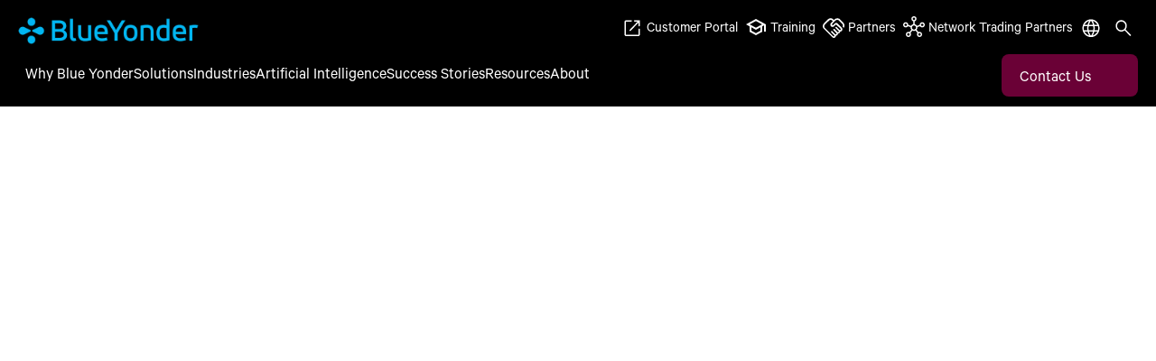

--- FILE ---
content_type: text/html; charset=utf-8
request_url: https://blueyonder.com/
body_size: 55883
content:
<!DOCTYPE html><html lang="en"><head><meta charSet="utf-8" data-next-head=""/><meta name="viewport" content="width=device-width" data-next-head=""/><script async="" src="//cdn.bc0a.com/autopilot/f00000000320876/autopilot_sdk.js" data-next-head=""></script><title data-next-head="">End-to-End Supply Chain Management Solutions | Blue Yonder</title><meta name="title" content="End-to-End Supply Chain Management Solutions | Blue Yonder" data-next-head=""/><meta name="description" content="Transforming supply chains through an end-to-end platform for planning, execution, commerce and returns." data-next-head=""/><meta name="image" content="https://edge.sitecorecloud.io/blueyonderie8e6-corporateefb0-prod6ccb-be06/media/project/blueyonder/shared/default-images/default-search-thumbnail.png?h=360&amp;iar=0&amp;w=640" data-next-head=""/><link rel="canonical" href="https://blueyonder.com" data-next-head=""/><meta property="og:type" content="website" data-next-head=""/><meta property="og:url" content="https://blueyonder.com" data-next-head=""/><meta property="og:title" content="Blue Yonder" data-next-head=""/><meta property="og:description" content="Blue Yonder’s AI-powered, end-to-end platform can help you transform your supply chain, delight customers, scale profitably, and run flawlessly." data-next-head=""/><meta property="og:image" content="https://edge.sitecorecloud.io/blueyonderie8e6-corporateefb0-prod6ccb-be06/media/project/blueyonder/shared/default-images/default-opengraph-image.png?h=360&amp;iar=0&amp;w=640" data-next-head=""/><meta name="hdnIncludesVideo" content="true" data-next-head=""/><link href="https://cdn.blueyonder.com/global/images/favicon.ico" rel="shortcut icon" type="image/x-icon" data-next-head=""/><link href="https://cdn.blueyonder.com/global/images/apple-touch-icon-180x180.png" rel="apple-touch-icon" sizes="180x180" type="image/png" data-next-head=""/><link href="https://cdn.blueyonder.com/global/images/apple-touch-icon-152x152.png" rel="apple-touch-icon" sizes="152x152" type="image/png" data-next-head=""/><link href="https://cdn.blueyonder.com/global/images/apple-touch-icon-144x144.png" rel="apple-touch-icon" sizes="144x144" type="image/png" data-next-head=""/><link href="https://cdn.blueyonder.com/global/images/apple-touch-icon-120x120.png" rel="apple-touch-icon" sizes="120x120" type="image/png" data-next-head=""/><link href="https://cdn.blueyonder.com/global/images/apple-touch-icon-114x114.png" rel="apple-touch-icon" sizes="114x114" type="image/png" data-next-head=""/><link href="https://cdn.blueyonder.com/global/images/apple-touch-icon-76x76.png" rel="apple-touch-icon" sizes="76x76" type="image/png" data-next-head=""/><link href="https://cdn.blueyonder.com/global/images/apple-touch-icon-72x72.png" rel="apple-touch-icon" sizes="72x72" type="image/png" data-next-head=""/><link href="https://cdn.blueyonder.com/global/images/apple-touch-icon-57x57.png" rel="apple-touch-icon" sizes="57x57" type="image/png" data-next-head=""/><link rel="preload" href="https://blueyonder.com/_next/static/css/be35722a719c4c10.css" as="style"/><link rel="preload" href="https://blueyonder.com/_next/static/css/e3f23e111b874094.css" as="style"/><link href="https://cdn.blueyonder.com/global/css/fonts-global.css" rel="stylesheet" data-next-head=""/><style data-next-head="">
         :root {
            --custom-font-primary : 'Calibre';
            --custom-font-secondary: 'Calibre';
        }
    
        .english {
            --custom-font-primary: 'Calibre';
            --custom-font-secondary: 'Calibre';
        }
    
        .japanese {
            --custom-font-primary: 'Meiryo UI';
            --custom-font-secondary: 'Meiryo UI';
        }

        .chinese {
            --custom-font-primary: 'YaHei';
            --custom-font-secondary: 'YaHei';
        }

        .korean {
            --custom-font-primary: 'Malgun Gothic';
            --custom-font-secondary: 'Malgun Gothic';
        }

atomic-result-list::part(outline) { 
    overflow: hidden !important;
}

.video-player svg {
opacity: 0.0;
}

/* Prevent Duplicate Bullets */
li::marker {
    display: none !important;
    content: '';
}

/* Hero Small Background Overlay */
[component-name="HeroSmall"][style*="background-image"]:not([style*="default-hero"]) {
  position: relative;
}

[component-name="HeroSmall"][style*="background-image"]:not([style*="default-hero"])::before {
  content: "";
  position: absolute;
  inset: 0;
  background-color: rgba(0, 0, 0, 0.5); /* Adjust opacity as needed */
  z-index: 0;
  pointer-events: none;
}

[component-name="HeroSmall"][style*="background-image"]:not([style*="default-hero"]) > * {
  position: relative;
  z-index: 1;
}


/* Temporary Fix: Horizontal Movement When Menu Expanded */
@media (min-width:1024px) {
    body.menu-open {
        overflow-x: hidden !important;
        overflow-y: visible !important;
    }
}

/* Temporary Fix: Menu Without Children Heavier Text Than Those With Children */
.utility-link > .items-center > .font-medium
{
    font-weight: 400;
}

/* Temporary Fix: Coveo Facet Item Count Too Small */
span.value-count.ripple-relative
{
    font-size: 18px !important;
}

/* Temporary Fix: Blue Yonder Logo Sticky Positioning */
@media (min-width:1024px) {
    .sticky-header .sticky-logo img {
        margin-top: -4px;
    }
}

/* Fix OptIn Checkbox */
#EmailOptIn + span {
    width: 24px;
    height: 18px;
    border-radius: 4px;
}

/* Hide Hover Effect for Certification Cards */
[data-id="no-hover-effect"] .md\:grayscale {
    --tw-grayscale: grayscale(0%) !important;
}
        </style><style data-next-head="">
          @media (min-width:768px){
            .padding-top-326a63c4-d99a-4ace-ab24-af0a9f341463 {
              padding-top: 80px;
            }
          }
          @media (max-width:767px){
            .padding-top-326a63c4-d99a-4ace-ab24-af0a9f341463 {
              padding-top: 48px;
            }
          }
        </style><style data-next-head="">
          @media (min-width:768px){
            .padding-bottom-326a63c4-d99a-4ace-ab24-af0a9f341463 {
              padding-bottom: 40px;
            }
          }
          @media (max-width:767px){
            .padding-bottom-326a63c4-d99a-4ace-ab24-af0a9f341463 {
              padding-bottom: 40px;
            }
          }
        </style><link rel="stylesheet" href="https://blueyonder.com/_next/static/css/be35722a719c4c10.css" data-n-g=""/><link rel="stylesheet" href="https://blueyonder.com/_next/static/css/e3f23e111b874094.css" data-n-p=""/><noscript data-n-css=""></noscript><script defer="" noModule="" src="https://blueyonder.com/_next/static/chunks/polyfills-42372ed130431b0a.js"></script><script src="https://blueyonder.com/_next/static/chunks/webpack-43d8de4c89b7f38f.js" defer=""></script><script src="https://blueyonder.com/_next/static/chunks/framework-34f0119b5bef528d.js" defer=""></script><script src="https://blueyonder.com/_next/static/chunks/main-f9f33b6319bd8898.js" defer=""></script><script src="https://blueyonder.com/_next/static/chunks/pages/_app-acc2052b99461976.js" defer=""></script><script src="https://blueyonder.com/_next/static/chunks/39596-7e91feac10eb6417.js" defer=""></script><script src="https://blueyonder.com/_next/static/chunks/76043-11a1aed530a2b110.js" defer=""></script><script src="https://blueyonder.com/_next/static/chunks/12488-d1c4f04ac635a078.js" defer=""></script><script src="https://blueyonder.com/_next/static/chunks/pages/%5B%5B...path%5D%5D-f4cfd0d60360bdd7.js" defer=""></script><script src="https://blueyonder.com/_next/static/8Afs3u5dgRSzUYLQB5Pi_/_buildManifest.js" defer=""></script><script src="https://blueyonder.com/_next/static/8Afs3u5dgRSzUYLQB5Pi_/_ssgManifest.js" defer=""></script></head><body><div id="__next"><byoc-registration components="[]" datasources="[]"></byoc-registration><div id="searchdata"><input type="hidden" id="hdnSearchTitle" name="hdnSearchTitle" value="Blue Yonder"/><input type="hidden" id="hdntemplateId" name="hdntemplateId" value="5fee350b-5cd8-467b-93d9-33a60b461b44"/><input type="hidden" id="hdnitemId" name="hdnitemId" value="e953aee45b484f418a4e5c395bb4dc84"/><input type="hidden" id="hdntemplateName" name="hdntemplateName" value="Home Page"/><input type="hidden" id="hdnlanguage" name="hdnlanguage" value="en"/><input type="hidden" id="hdnitemPath" name="hdnitemPath" value="/"/><input type="hidden" id="hdnSearchDescription" name="hdnSearchDescription" value="Blue Yonder’s AI-powered, end-to-end platform can help you transform your supply chain, delight customers, scale profitably, and run flawlessly."/><input type="hidden" id="hdnSearchThumbnail" name="hdnSearchThumbnail" value="https://edge.sitecorecloud.io/blueyonderie8e6-corporateefb0-prod6ccb-be06/media/project/blueyonder/shared/default-images/default-search-thumbnail.png?h=360&amp;iar=0&amp;w=640"/><input type="hidden" id="hdncaseStudyExternalUrl" name="hdncaseStudyExternalUrl" value=""/><input type="hidden" id="hdncaseStudyExternalUrlText" name="hdncaseStudyExternalUrlText"/><input type="hidden" id="hdnaudience" name="hdnaudience" value="public"/></div><h1 class="sr-only">Blue Yonder</h1><div class="prod-mode english"><header><div id="header"><!--$--><!--$?--><template id="B:0"></template><h4>Loading component...</h4><!--/$--><!--/$--></div></header><main><div id="content"><!--$--><section class="flex items-center justify-center relative bg-white bg-no-repeat bg-top"><div class="w-full"><div class="grid grid-cols-12 undefined gap-3"><div class="col-span-12 relative"><div class="splide bg-blue-midnightblue"><div class="splide__track [.video-modal-open_&amp;]:!static"><ul class="splide__list"><li class="splide__slide min-h-hero-slide [.video-modal-open_&amp;]:!transform-none"><div class="absolute h-full left-0 max-w-none top-0 w-full after:absolute after:content-[&quot;&quot;] after:h-full after:left-0 after:top-0 after:w-full after:bg-hero-slide-dark"><img itemProp="image" alt="" loading="lazy" width="2560" height="1440" decoding="async" data-nimg="1" class="absolute left-0 max-w-full min-h-full min-w-full top-2/4 -translate-y-2/4" style="color:transparent" srcSet="https://blueyonder.com/_next/image?url=https%3A%2F%2Fedge.sitecorecloud.io%2Fblueyonderie8e6-corporateefb0-prod6ccb-be06%2Fmedia%2Fproject%2Fblueyonder%2Fcorporate%2Fimages%2Fhome%2Fhome-hero-01-slide-transforming-the-future-of-supply-chains.jpg%3Fh%3D1440%26iar%3D0%26w%3D2560&amp;w=3840&amp;q=75 1x" src="https://blueyonder.com/_next/image?url=https%3A%2F%2Fedge.sitecorecloud.io%2Fblueyonderie8e6-corporateefb0-prod6ccb-be06%2Fmedia%2Fproject%2Fblueyonder%2Fcorporate%2Fimages%2Fhome%2Fhome-hero-01-slide-transforming-the-future-of-supply-chains.jpg%3Fh%3D1440%26iar%3D0%26w%3D2560&amp;w=3840&amp;q=75"/></div><div class="gap-5 grid grid-cols-1 h-full items-end justify-end pb-22 px-5 pt-20 py-6 relative w-full lg:flex-row lg:gap-10 lg:grid-cols-2 lg:max-w-screen-2xl lg:mx-auto lg:py-10"><h2 class="leading-14 text-6xl text-white lg:leading-20 lg:mb-16 lg:text-14xl">Transforming the future of supply chains</h2><div class="flex flex-col gap-6"><div class="richtext animated-font animated-font-even text-lg text-white">Learn how Blue Yonder and HEINEKEN are redefining global logistics in this episode of “The Futurist”</div><div class="md:justify-start justify-center items-center flex-col mt-3 md:flex-row flex-wrap gap-2 flex"><button class="transition-all block ease-in-out btn-primary bg-blue-horizonblue text-black hover:bg-plum hover:text-white [&amp;.active]:bg-plum [&amp;.active]:text-white p-2.5 rounded-lg inline-block block relative md:inline-block w-full md:w-auto btn-animated text-center disabled:bg-gray-warm disabled:text-gray-steel"><span class="items-center btn-span inline-flex"><span class="btn-text relative text-center text-md leading-6">Watch the Video</span><span class="btn-icon-wrapper animated-icon relative transition-all ease-in-out h-6 w-6 p-1 ml-2"><span class="btn-icon transition-all ease-in-out [&amp;_svg_path]:stroke-current"><svg height="100%" version="1.1" viewBox="0 0 32 32" width="100%" x="0px" xmlns="http://www.w3.org/2000/svg" y="0px"></svg></span></span></span></button></div></div></div></li><li class="splide__slide min-h-hero-slide [.video-modal-open_&amp;]:!transform-none"><div class="absolute h-full left-0 max-w-none top-0 w-full after:absolute after:content-[&quot;&quot;] after:h-full after:left-0 after:top-0 after:w-full after:bg-hero-slide-dark"><img itemProp="image" alt="" loading="lazy" width="2560" height="1440" decoding="async" data-nimg="1" class="absolute left-0 max-w-full min-h-full min-w-full top-2/4 -translate-y-2/4" style="color:transparent" srcSet="https://blueyonder.com/_next/image?url=https%3A%2F%2Fedge.sitecorecloud.io%2Fblueyonderie8e6-corporateefb0-prod6ccb-be06%2Fmedia%2Fproject%2Fblueyonder%2Fcorporate%2Fimages%2Fhome%2Fhome-hero-01-slide-blue-yonder-unifies-demand-and-supply-planning.jpg%3Fh%3D1440%26iar%3D0%26w%3D2560&amp;w=3840&amp;q=75 1x" src="https://blueyonder.com/_next/image?url=https%3A%2F%2Fedge.sitecorecloud.io%2Fblueyonderie8e6-corporateefb0-prod6ccb-be06%2Fmedia%2Fproject%2Fblueyonder%2Fcorporate%2Fimages%2Fhome%2Fhome-hero-01-slide-blue-yonder-unifies-demand-and-supply-planning.jpg%3Fh%3D1440%26iar%3D0%26w%3D2560&amp;w=3840&amp;q=75"/></div><div class="gap-5 grid grid-cols-1 h-full items-end justify-end pb-22 px-5 pt-20 py-6 relative w-full lg:flex-row lg:gap-10 lg:grid-cols-2 lg:max-w-screen-2xl lg:mx-auto lg:py-10"><h2 class="leading-14 text-6xl text-white lg:leading-20 lg:mb-16 lg:text-14xl">Blue Yonder unifies demand and supply planning</h2><div class="flex flex-col gap-6"><div class="richtext animated-font animated-font-even text-lg text-white">Enhance planning accuracy and efficiency with seamless interoperability, agentic AI and holistic decisioning</div><div class="md:justify-start justify-center items-center flex-col mt-3 md:flex-row flex-wrap gap-2 flex"><a title="Read the Press Release" target="_self" class="transition-all ease-in-out btn-primary bg-blue-horizonblue text-black hover:bg-plum hover:text-white [&amp;.active]:bg-plum [&amp;.active]:text-white p-2.5 rounded-lg inline-block block relative md:inline-block w-full md:w-auto btn-animated text-center disabled:bg-gray-warm disabled:text-gray-steel" aria-label="Read the Press Release" href="/media/2025/blue-yonder-unifies-demand-and-supply-planning"><span class="items-center btn-span inline-flex"><span class="btn-text relative text-center text-md leading-6">Read the Press Release</span><span class="btn-icon-wrapper animated-icon relative transition-all ease-in-out h-6 w-6 p-1 ml-2"><span class="btn-icon transition-all ease-in-out [&amp;_svg_path]:stroke-current"><svg height="100%" version="1.1" viewBox="0 0 32 32" width="100%" x="0px" xmlns="http://www.w3.org/2000/svg" y="0px"></svg></span></span></span></a><a title="Learn About the Solution" target="_self" class="transition-all ease-in-out btn-primary bg-blue-horizonblue text-black hover:bg-plum hover:text-white [&amp;.active]:bg-plum [&amp;.active]:text-white p-2.5 rounded-lg inline-block block relative md:inline-block w-full md:w-auto btn-animated text-center disabled:bg-gray-warm disabled:text-gray-steel" aria-label="Learn About the Solution" href="/solutions/supply-chain-planning/demand-and-supply-planning"><span class="items-center btn-span inline-flex"><span class="btn-text relative text-center text-md leading-6">Learn About the Solution</span><span class="btn-icon-wrapper animated-icon relative transition-all ease-in-out h-6 w-6 p-1 ml-2"><span class="btn-icon transition-all ease-in-out [&amp;_svg_path]:stroke-current"><svg height="100%" version="1.1" viewBox="0 0 32 32" width="100%" x="0px" xmlns="http://www.w3.org/2000/svg" y="0px"></svg></span></span></span></a></div></div></div></li></ul></div><div class="relative [.video-modal-open_&amp;]:-z-10 w-full h-0 max-w-screen-2xl mx-auto"><div class="absolute bottom-6 flex flex-row gap-6 items-end justify-center left-5 lg:left-0 right-5 lg:bottom-10 lg:justify-normal lg:right-auto"><div class="splide__arrows z-0 absolute flex flex-row gap-2 justify-between left:0 right:0 w-full lg:justify-normal lg:left-auto lg:right-auto lg:pl-5 lg:relative lg:w-auto"><button aria-label="Previous Slide" class="!bg-gray-warm !border !border-gray-warm cursor-pointer !h-9 !left-0 !opacity-100 z-0 p-2 !relative rounded-full top-0 !transform-none !w-9 disabled:!bg-transparent disabled:!border disabled:!border-white disabled:cursor-default disabled:!opacity-100 disabled:text-white disabled:hover:bg-transparent hover:!bg-blue-horizonblue hover:!border-blue-horizonblue hover:text-white [&amp;&gt;span&gt;svg]:!transform-none splide__arrow splide__arrow--prev" type="button"><span><svg height="100%" version="1.1" viewBox="0 0 32 32" width="100%" x="0px" xmlns="http://www.w3.org/2000/svg" y="0px"></svg></span></button><button aria-label="Next Slide" class="!bg-gray-warm !border !border-gray-warm cursor-pointer !h-9 !left-0 !opacity-100 z-0 p-2 !relative rounded-full top-0 !transform-none !w-9 disabled:!bg-transparent disabled:!border disabled:!border-white disabled:cursor-default disabled:!opacity-100 disabled:text-white disabled:hover:bg-transparent hover:!bg-blue-horizonblue hover:!border-blue-horizonblue hover:text-white [&amp;&gt;span&gt;svg]:!transform-none splide__arrow splide__arrow--next" type="button"><span><svg height="100%" version="1.1" viewBox="0 0 32 32" width="100%" x="0px" xmlns="http://www.w3.org/2000/svg" y="0px"></svg></span></button></div><ul class="splide__pagination !bottom-0 !relative !z-0 !p-0 !top-0"></ul></div></div></div></div></div></div></section><!--/$--><!--$--><section data-id="27ea40ce-c35a-4b86-9c1d-da26a74056a4" component-name="KPI" class="KPI bg-white bg-no-repeat bg-top"><div class="lg:mx-auto md:max-w-screen-2xl px-5 lg:px-0 py-10 md:py-20"><div class="grid grid-cols-12 undefined gap-3 lg:gap-3 md:gap-3 xl:gap-0 lg:px-5"><div class="col-span-12 mb-6 md:mb-14"><div class="headline mb-4 !mb-0 w-full"><div></div></div></div><div class="col-span-12 flex flex-col gap-10 lg:gap-30 justify-between md:flex-row lg:flex-wrap"><div class="w-full md:w-auto md:basis-1/4 grow h-full"><div class="text-plum scaleup-animation h-full invisible"><div class="border-t-4 border-plum flex flex-col h-full pt-10"><span class="text-14xl leading-none tracking-tighter lg:text-[120px] xl:leading-none"><div class="text-xl uppercase tracking-normal absolute top-4"></div>0<span class="leading-none tracking-tighter text-14xl lg:text-[120px]">B</span></span><p class="text-xl leading-7 mb-auto pt-2 text-plum">AI/machine learning predictions per day on the Blue Yonder Platform</p></div></div></div><div class="w-full md:w-auto md:basis-1/4 grow h-full"><div class="text-plum scaleup-animation h-full invisible"><div class="border-t-4 border-plum flex flex-col h-full pt-10"><span class="text-14xl leading-none tracking-tighter lg:text-[120px] xl:leading-none"><div class="text-xl uppercase tracking-normal absolute top-4"></div>0<span class="leading-none tracking-tighter text-14xl lg:text-[120px]"> years</span></span><p class="text-xl leading-7 mb-auto pt-2 text-plum">of delivering AI solutions to customers</p></div></div></div><div class="w-full md:w-auto md:basis-1/4 grow h-full"><div class="text-plum scaleup-animation h-full invisible"><div class="border-t-4 border-plum flex flex-col h-full pt-10"><span class="text-14xl leading-none tracking-tighter lg:text-[120px] xl:leading-none"><span class="leading-none tracking-tighter text-14xl lg:text-[120px]">$</span>0<span class="leading-none tracking-tighter text-14xl lg:text-[120px]">B</span></span><p class="text-xl leading-7 mb-auto pt-2 text-plum">invested in supply chain AI and innovation</p></div></div></div></div></div></div></section><!--/$--><!--$?--><template id="B:1"></template><h4>Loading component...</h4><!--/$--><!--$?--><template id="B:2"></template><h4>Loading component...</h4><!--/$--><!--$?--><template id="B:3"></template><h4>Loading component...</h4><!--/$--><!--$?--><template id="B:4"></template><h4>Loading component...</h4><!--/$--><!--$?--><template id="B:5"></template><h4>Loading component...</h4><!--/$--><!--$?--><template id="B:6"></template><h4>Loading component...</h4><!--/$--><!--$?--><template id="B:7"></template><h4>Loading component...</h4><!--/$--><!--$?--><template id="B:8"></template><h4>Loading component...</h4><!--/$--></div></main><footer><div id="footer"><!--$--><!--$?--><template id="B:9"></template><h4>Loading component...</h4><!--/$--><!--/$--></div></footer></div></div><script>requestAnimationFrame(function(){$RT=performance.now()});</script><div hidden id="S:0"><div class="header-container bg-black relative duration-500 lg:px-5 lg:py-2.5 z-30"><a href="#maincontent" class="transition-all ease-in-out btn-primary bg-blue-horizonblue text-black hover:bg-plum hover:text-white [&amp;.active]:bg-plum [&amp;.active]:text-white p-2.5 rounded-lg inline-block block relative md:inline-block w-full md:w-auto btn-animated text-center disabled:bg-gray-warm disabled:text-gray-steel font-primary lg:text-lg lg:leading-7 lg:font-normal text-md leading-none bg-plum hover:bg-blue-horizonblue text-white hover:text-blue-midnightblue !absolute left-[-10000px] !p-0 top-auto w-[1px] h-[1px] overflow-hidden focus:!relative focus:!p-2.5 focus:top-0 focus:left-0 focus:w-auto focus:h-auto" title="skip to main content" target="_self" aria-label="skip to main content"><span class="items-center btn-span inline-flex"><span class="btn-text relative text-center text-md leading-6">Skip to main content</span><span class="btn-icon-wrapper animated-icon relative transition-all ease-in-out h-6 w-6 p-1 ml-2"><span class="btn-icon transition-all ease-in-out [&amp;_svg_path]:stroke-current"><svg height="100%" version="1.1" viewBox="0 0 32 32" width="100%" x="0px" xmlns="http://www.w3.org/2000/svg" y="0px"></svg></span></span></span></a><div class="mobile-main-header lg:hidden block"><div class="flex justify-between items-center py-2 px-5"><div class=" -md:ml-4"><a href="/"><img itemProp="image" alt="" loading="lazy" width="520" height="76" decoding="async" data-nimg="1" class="w-auto h-5 text-blue-horizonblue" style="color:transparent" srcSet="https://blueyonder.com/_next/image?url=https%3A%2F%2Fedge.sitecorecloud.io%2Fblueyonderie8e6-corporateefb0-prod6ccb-be06%2Fmedia%2Fproject%2Fblueyonder%2Fshared%2Fdefault-images%2Flogo-blue.png%3Fh%3D76%26iar%3D0%26w%3D520&amp;w=640&amp;q=75 1x, https://blueyonder.com/_next/image?url=https%3A%2F%2Fedge.sitecorecloud.io%2Fblueyonderie8e6-corporateefb0-prod6ccb-be06%2Fmedia%2Fproject%2Fblueyonder%2Fshared%2Fdefault-images%2Flogo-blue.png%3Fh%3D76%26iar%3D0%26w%3D520&amp;w=1080&amp;q=75 2x" src="https://blueyonder.com/_next/image?url=https%3A%2F%2Fedge.sitecorecloud.io%2Fblueyonderie8e6-corporateefb0-prod6ccb-be06%2Fmedia%2Fproject%2Fblueyonder%2Fshared%2Fdefault-images%2Flogo-blue.png%3Fh%3D76%26iar%3D0%26w%3D520&amp;w=1080&amp;q=75"/></a></div><div class="mobile-header-navigation"><div class="flex items-center"><div class="btn-search-wrapper h-10 w-10 flex text-white items-center justify-center"><a title="" target="_self" class="transition-all ease-in-out bg-gray-warm border-gray-warm border btn-image-only flex h-8 lg:hover:bg-blue-horizonblue lg:hover:border-blue-horizonblue items-center justify-center w-8 rounded-full [&amp;_svg_path]:stroke-blue-midnightblue [&amp;_svg_path]:lg:hover:stroke-white disabled:pointer-events-none disabled:border-gray-warm disabled:bg-transparent disabled:text-gray-steel !bg-transparent border-transparent [&amp;_.btn-icon-wrapper]:!p-0 [&amp;_.btn-icon]:lg:hover:!text-white" aria-label="" href="/search"><span class="items-center btn-span inline-flex"><span class="btn-icon-wrapper animated-icon relative transition-all ease-in-out h-6 w-6 p-1"><span class="btn-icon transition-all ease-in-out [&amp;_svg_path]:stroke-current"><svg height="100%" version="1.1" viewBox="0 0 32 32" width="100%" x="0px" xmlns="http://www.w3.org/2000/svg" y="0px"></svg></span></span></span></a></div><div class="btn-hamburger-wrapper h-10 w-10 flex text-white items-center justify-center"><button class="transition-all block ease-in-out bg-gray-warm border-gray-warm border btn-image-only flex h-8 lg:hover:bg-blue-horizonblue lg:hover:border-blue-horizonblue items-center justify-center w-8 rounded-full [&amp;_svg_path]:stroke-blue-midnightblue [&amp;_svg_path]:lg:hover:stroke-white disabled:pointer-events-none disabled:border-gray-warm disabled:bg-transparent disabled:text-gray-steel !bg-transparent border-transparent [&amp;_.btn-icon-wrapper]:!p-0 [&amp;_.btn-icon]:lg:hover:!text-blue-horizonblue"><span class="items-center btn-span inline-flex"><span class="btn-icon-wrapper animated-icon relative transition-all ease-in-out h-6 w-6 p-1"><span class="btn-icon transition-all ease-in-out [&amp;_svg_path]:stroke-current"><svg height="100%" version="1.1" viewBox="0 0 32 32" width="100%" x="0px" xmlns="http://www.w3.org/2000/svg" y="0px"></svg></span></span></span></button></div></div></div></div></div><div class="desktop-header lg:block max-w-screen-2xl mx-auto [.sticky-header_&amp;]:lg:px-5 flex flex-col lg:h-auto h-[calc(100vh-72px)] bg-black lg:static fixed lg:w-auto w-[100vw] lg:z-[unset] z-[3] lg:duration-0 duration-500 lg:right-[unset] -right-[200vw]"><div class="header-upper-section [.sticky-header_&amp;]:lg:pt-0 lg:pt-2 flex justify-between lg:order-1 order-2"><div class="logo-wrapper h-7 w-50 lg:inline-block hidden"><a href="/"><img itemProp="image" alt="" loading="lazy" width="520" height="76" decoding="async" data-nimg="1" class="w-full" style="color:transparent" srcSet="https://blueyonder.com/_next/image?url=https%3A%2F%2Fedge.sitecorecloud.io%2Fblueyonderie8e6-corporateefb0-prod6ccb-be06%2Fmedia%2Fproject%2Fblueyonder%2Fshared%2Fdefault-images%2Flogo-blue.png%3Fh%3D76%26iar%3D0%26w%3D520&amp;w=640&amp;q=75 1x, https://blueyonder.com/_next/image?url=https%3A%2F%2Fedge.sitecorecloud.io%2Fblueyonderie8e6-corporateefb0-prod6ccb-be06%2Fmedia%2Fproject%2Fblueyonder%2Fshared%2Fdefault-images%2Flogo-blue.png%3Fh%3D76%26iar%3D0%26w%3D520&amp;w=1080&amp;q=75 2x" src="https://blueyonder.com/_next/image?url=https%3A%2F%2Fedge.sitecorecloud.io%2Fblueyonderie8e6-corporateefb0-prod6ccb-be06%2Fmedia%2Fproject%2Fblueyonder%2Fshared%2Fdefault-images%2Flogo-blue.png%3Fh%3D76%26iar%3D0%26w%3D520&amp;w=1080&amp;q=75"/></a></div><div class="utilitylink-wrapper w-full lg:w-auto px-0 pt-0"><ul class="flex lg:flex-row flex-col lg:gap-6"><li class=" lg:mr-2 last:mr-0 relative mb-2 lg:mb-0 last:mb-0"><a href="https://success.blueyonder.com/s/login/?language=en_US&amp;startURL=%2Fs%2F" class="utility-link relative lg:w-auto w-full inline-flex items-center lg:justify-center justify-between lg:pb-3 lg:before:content-[&quot;&quot;] lg:before:h-0.5 lg:before:w-full lg:before:hover:bg-black lg:h-[calc(100%+8px)] lg:block lg:before:block lg:before:bottom-2 lg:before:absolute lg:hover:border-b-blue-horizonblue lg:before:bg-transparent" target="_blank" rel="noopener noreferrer"><div class="flex items-center lg:justify-center justify-between lg:w-auto w-full"><div class="flex items-center text-white font-medium text-md lg:text-base py-5 lg:py-0"><div class="h-6 w-6 mr-1"><img itemProp="image" alt="" loading="lazy" width="64" height="64" decoding="async" data-nimg="1" class="w-full block" style="color:transparent" srcSet="https://blueyonder.com/_next/image?url=https%3A%2F%2Fedge.sitecorecloud.io%2Fblueyonderie8e6-corporateefb0-prod6ccb-be06%2Fmedia%2Fproject%2Fblueyonder%2Fcorporate%2Fcomponents%2Fcustomers.svg%3Fh%3D64%26iar%3D0%26w%3D64&amp;w=64&amp;q=75 1x, https://blueyonder.com/_next/image?url=https%3A%2F%2Fedge.sitecorecloud.io%2Fblueyonderie8e6-corporateefb0-prod6ccb-be06%2Fmedia%2Fproject%2Fblueyonder%2Fcorporate%2Fcomponents%2Fcustomers.svg%3Fh%3D64%26iar%3D0%26w%3D64&amp;w=128&amp;q=75 2x" src="https://blueyonder.com/_next/image?url=https%3A%2F%2Fedge.sitecorecloud.io%2Fblueyonderie8e6-corporateefb0-prod6ccb-be06%2Fmedia%2Fproject%2Fblueyonder%2Fcorporate%2Fcomponents%2Fcustomers.svg%3Fh%3D64%26iar%3D0%26w%3D64&amp;w=128&amp;q=75"/></div><span>Customer Portal </span></div><div class="h-6 w-6 p-1 lg:hidden"><span class="text-white lg:hidden"><svg height="100%" version="1.1" viewBox="0 0 32 32" width="100%" x="0px" xmlns="http://www.w3.org/2000/svg" y="0px"></svg></span></div></div></a></li><li class=" lg:mr-2 last:mr-0 relative"><a href="https://education.blueyonder.com/?utm_medium=website&amp;utm_source=bycorporate&amp;utm_content=navigation" class="utility-link relative lg:w-auto w-full inline-flex items-center lg:justify-center justify-between lg:pb-3 lg:before:h-0.5 lg:before:w-full lg:before:hover:bg-black lg:h-[calc(100%+8px)] lg:block lg:before:block lg:before:bottom-2 lg:before:absolute lg:hover:border-b-black lg:before:bg-transparent" target="_blank" rel="noopener noreferrer"><div class="flex lg:justify-center justify-between lg:w-auto w-full"><div class="flex items-center text-white"><div class="h-6 w-6 mr-1"><img itemProp="image" alt="" loading="lazy" width="64" height="64" decoding="async" data-nimg="1" class="mt-0 w-full block" style="color:transparent" srcSet="https://blueyonder.com/_next/image?url=https%3A%2F%2Fedge.sitecorecloud.io%2Fblueyonderie8e6-corporateefb0-prod6ccb-be06%2Fmedia%2Fproject%2Fblueyonder%2Fcorporate%2Fcomponents%2Ftraining.svg%3Fh%3D64%26iar%3D0%26w%3D64&amp;w=64&amp;q=75 1x, https://blueyonder.com/_next/image?url=https%3A%2F%2Fedge.sitecorecloud.io%2Fblueyonderie8e6-corporateefb0-prod6ccb-be06%2Fmedia%2Fproject%2Fblueyonder%2Fcorporate%2Fcomponents%2Ftraining.svg%3Fh%3D64%26iar%3D0%26w%3D64&amp;w=128&amp;q=75 2x" src="https://blueyonder.com/_next/image?url=https%3A%2F%2Fedge.sitecorecloud.io%2Fblueyonderie8e6-corporateefb0-prod6ccb-be06%2Fmedia%2Fproject%2Fblueyonder%2Fcorporate%2Fcomponents%2Ftraining.svg%3Fh%3D64%26iar%3D0%26w%3D64&amp;w=128&amp;q=75"/></div><span>Training</span></div><span class="[&amp;_path]:fill-blue-midnightblue mr-2.5 [&amp;_svg]:h-4 [&amp;_svg]:w-2.5 inline-block lg:hidden"><svg height="12px" version="1.1" viewBox="0 0 32 32" width="12px" x="0px" xmlns="http://www.w3.org/2000/svg" y="0px"></svg></span></div></a><div class="lg:hidden static lg:right-[unset] -right-[200vw]   utility-dropdown lg:shadow-[0px_3px_8px_rgba(0,14,78,0.18)] bg-white lg:rounded-lg p-5 lg:-translate-x-1/4 lg:absolute lg:w-max z-[12] fixed lg:top-8 top-14 lg:left-1/2 w-full lg:h-auto h-[calc(100vh-72px)] lg:duration-0 duration-500"><div class="lg:hidden flex flex-col py-5 lg:py-0 items-start border-b border-b-black"><button class="!text-md"><span class="relative flex items-center"><span class="h-6 w-6 p-1"><span><svg height="100%" version="1.1" viewBox="0 0 32 32" width="100%" x="0px" xmlns="http://www.w3.org/2000/svg" y="0px"></svg></span></span>Back</span></button><div class="font-medium text-xl leading-none pt-8 text-black"><a href="https://education.blueyonder.com/?utm_medium=website&amp;utm_source=bycorporate&amp;utm_content=navigation" class=" hover:no-underline" title="Training" target="_blank" rel="noopener noreferrer" aria-label="Training">Training</a></div></div><ul class="py-11 lg:py-0"><li class="lg:mb-2 mb-4 last:mb-0"><a href="https://education.blueyonder.com/?utm_medium=website&amp;utm_source=bycorporate&amp;utm_content=navigation" class="font-primary lg:text-md text-md lg:font-normal lg:leading-5 leading-normal tracking-tighter text-blue-dark lg:pr-2 z-[11]" title="Course Catalog" target="_blank" rel="noopener noreferrer" aria-label="Course Catalog">Course Catalog</a></li><li class="lg:mb-2 mb-4 last:mb-0"><a href="https://blueyonder.csod.com" class="font-primary lg:text-md text-md lg:font-normal lg:leading-5 leading-normal tracking-tighter text-blue-dark lg:pr-2 z-[11]" title="Training Portal" target="_blank" rel="noopener noreferrer" aria-label="Training Portal">Training Portal</a></li></ul></div></li><li class=" lg:mr-2 last:mr-0 relative"><a title="" target="" class="utility-link relative lg:w-auto w-full inline-flex items-center lg:justify-center justify-between lg:pb-3 lg:before:h-0.5 lg:before:w-full lg:before:hover:bg-black lg:h-[calc(100%+8px)] lg:block lg:before:block lg:before:bottom-2 lg:before:absolute lg:hover:border-b-black lg:before:bg-transparent" href="/en/partners"><div class="flex lg:justify-center justify-between lg:w-auto w-full"><div class="flex items-center text-white"><div class="h-6 w-6 mr-1"><img itemProp="image" alt="" loading="lazy" width="64" height="64" decoding="async" data-nimg="1" class="mt-0.5 w-full block" style="color:transparent" srcSet="https://blueyonder.com/_next/image?url=https%3A%2F%2Fedge.sitecorecloud.io%2Fblueyonderie8e6-corporateefb0-prod6ccb-be06%2Fmedia%2Fproject%2Fblueyonder%2Fcorporate%2Fcomponents%2Fpartners.svg%3Fh%3D64%26iar%3D0%26w%3D64&amp;w=64&amp;q=75 1x, https://blueyonder.com/_next/image?url=https%3A%2F%2Fedge.sitecorecloud.io%2Fblueyonderie8e6-corporateefb0-prod6ccb-be06%2Fmedia%2Fproject%2Fblueyonder%2Fcorporate%2Fcomponents%2Fpartners.svg%3Fh%3D64%26iar%3D0%26w%3D64&amp;w=128&amp;q=75 2x" src="https://blueyonder.com/_next/image?url=https%3A%2F%2Fedge.sitecorecloud.io%2Fblueyonderie8e6-corporateefb0-prod6ccb-be06%2Fmedia%2Fproject%2Fblueyonder%2Fcorporate%2Fcomponents%2Fpartners.svg%3Fh%3D64%26iar%3D0%26w%3D64&amp;w=128&amp;q=75"/></div><span>Partners</span></div><span class="[&amp;_path]:fill-blue-midnightblue mr-2.5 [&amp;_svg]:h-4 [&amp;_svg]:w-2.5 inline-block lg:hidden"><svg height="12px" version="1.1" viewBox="0 0 32 32" width="12px" x="0px" xmlns="http://www.w3.org/2000/svg" y="0px"></svg></span></div></a><div class="lg:hidden static lg:right-[unset] -right-[200vw]   utility-dropdown lg:shadow-[0px_3px_8px_rgba(0,14,78,0.18)] bg-white lg:rounded-lg p-5 lg:-translate-x-1/4 lg:absolute lg:w-max z-[12] fixed lg:top-8 top-14 lg:left-1/2 w-full lg:h-auto h-[calc(100vh-72px)] lg:duration-0 duration-500"><div class="lg:hidden flex flex-col py-5 lg:py-0 items-start border-b border-b-black"><button class="!text-md"><span class="relative flex items-center"><span class="h-6 w-6 p-1"><span><svg height="100%" version="1.1" viewBox="0 0 32 32" width="100%" x="0px" xmlns="http://www.w3.org/2000/svg" y="0px"></svg></span></span>Back</span></button><div class="font-medium text-xl leading-none pt-8 text-black"><a title="Partners" target="_self" class=" hover:no-underline" aria-label="Partners" href="/partners">Partners</a></div></div><ul class="py-11 lg:py-0"><li class="lg:mb-2 mb-4 last:mb-0"><a title="Overview" target="_self" class="font-primary lg:text-md text-md lg:font-normal lg:leading-5 leading-normal tracking-tighter text-blue-dark lg:pr-2 z-[11]" aria-label="Overview" href="/partners">Overview</a></li><li class="lg:mb-2 mb-4 last:mb-0"><a href="https://success.blueyonder.com/s/partner-overview" class="font-primary lg:text-md text-md lg:font-normal lg:leading-5 leading-normal tracking-tighter text-blue-dark lg:pr-2 z-[11]" title="Become a Partner" target="_blank" rel="noopener noreferrer" aria-label="Become a Partner">Become a Partner</a></li><li class="lg:mb-2 mb-4 last:mb-0"><a href="https://success.blueyonder.com/s/partner-locator" class="font-primary lg:text-md text-md lg:font-normal lg:leading-5 leading-normal tracking-tighter text-blue-dark lg:pr-2 z-[11]" title="Find a Partner" target="_blank" rel="noopener noreferrer" aria-label="Find a Partner">Find a Partner</a></li><li class="lg:mb-2 mb-4 last:mb-0"><a href="https://success.blueyonder.com/s/partner-overview" class="font-primary lg:text-md text-md lg:font-normal lg:leading-5 leading-normal tracking-tighter text-blue-dark lg:pr-2 z-[11]" title="Partner Portal" target="_blank" rel="noopener noreferrer" aria-label="Partner Portal">Partner Portal</a></li></ul></div></li><li class=" lg:mr-2 last:mr-0 relative"><a title="" target="" class="utility-link relative lg:w-auto w-full inline-flex items-center lg:justify-center justify-between lg:pb-3 lg:before:h-0.5 lg:before:w-full lg:before:hover:bg-black lg:h-[calc(100%+8px)] lg:block lg:before:block lg:before:bottom-2 lg:before:absolute lg:hover:border-b-black lg:before:bg-transparent" href="/en/why-blue-yonder/blue-yonder-network/network-trading-partner-services"><div class="flex lg:justify-center justify-between lg:w-auto w-full"><div class="flex items-center text-white"><div class="h-6 w-6 mr-1"><img itemProp="image" alt="" loading="lazy" width="64" height="64" decoding="async" data-nimg="1" class="mt-0 w-full block" style="color:transparent" srcSet="https://blueyonder.com/_next/image?url=https%3A%2F%2Fedge.sitecorecloud.io%2Fblueyonderie8e6-corporateefb0-prod6ccb-be06%2Fmedia%2Fproject%2Fblueyonder%2Fcorporate%2Fcomponents%2Fnetwork.svg%3Fh%3D64%26iar%3D0%26w%3D64&amp;w=64&amp;q=75 1x, https://blueyonder.com/_next/image?url=https%3A%2F%2Fedge.sitecorecloud.io%2Fblueyonderie8e6-corporateefb0-prod6ccb-be06%2Fmedia%2Fproject%2Fblueyonder%2Fcorporate%2Fcomponents%2Fnetwork.svg%3Fh%3D64%26iar%3D0%26w%3D64&amp;w=128&amp;q=75 2x" src="https://blueyonder.com/_next/image?url=https%3A%2F%2Fedge.sitecorecloud.io%2Fblueyonderie8e6-corporateefb0-prod6ccb-be06%2Fmedia%2Fproject%2Fblueyonder%2Fcorporate%2Fcomponents%2Fnetwork.svg%3Fh%3D64%26iar%3D0%26w%3D64&amp;w=128&amp;q=75"/></div><span>Network Trading Partners</span></div><span class="[&amp;_path]:fill-blue-midnightblue mr-2.5 [&amp;_svg]:h-4 [&amp;_svg]:w-2.5 inline-block lg:hidden"><svg height="12px" version="1.1" viewBox="0 0 32 32" width="12px" x="0px" xmlns="http://www.w3.org/2000/svg" y="0px"></svg></span></div></a><div class="lg:hidden static lg:right-[unset] -right-[200vw]   utility-dropdown lg:shadow-[0px_3px_8px_rgba(0,14,78,0.18)] bg-white lg:rounded-lg p-5 lg:-translate-x-1/4 lg:absolute lg:w-max z-[12] fixed lg:top-8 top-14 lg:left-1/2 w-full lg:h-auto h-[calc(100vh-72px)] lg:duration-0 duration-500"><div class="lg:hidden flex flex-col py-5 lg:py-0 items-start border-b border-b-black"><button class="!text-md"><span class="relative flex items-center"><span class="h-6 w-6 p-1"><span><svg height="100%" version="1.1" viewBox="0 0 32 32" width="100%" x="0px" xmlns="http://www.w3.org/2000/svg" y="0px"></svg></span></span>Back</span></button><div class="font-medium text-xl leading-none pt-8 text-black"><a title="Network Trading Partners" target="_self" class=" hover:no-underline" aria-label="Network Trading Partners" href="/why-blue-yonder/blue-yonder-network/network-trading-partner-services">Network Trading Partners</a></div></div><ul class="py-11 lg:py-0"><li class="lg:mb-2 mb-4 last:mb-0"><a title="Overview" target="_self" class="font-primary lg:text-md text-md lg:font-normal lg:leading-5 leading-normal tracking-tighter text-blue-dark lg:pr-2 z-[11]" aria-label="Overview" href="/why-blue-yonder/blue-yonder-network/network-trading-partner-services">Overview</a></li><li class="lg:mb-2 mb-4 last:mb-0"><a title="Make a Payment" target="_self" class="font-primary lg:text-md text-md lg:font-normal lg:leading-5 leading-normal tracking-tighter text-blue-dark lg:pr-2 z-[11]" aria-label="Make a Payment" href="/pay">Make a Payment</a></li></ul></div></li><li class=" lg:mr-2 last:mr-0 relative"><a title="Language" target="" class="utility-link relative lg:w-auto w-full inline-flex items-center lg:justify-center justify-between lg:pb-3 lg:before:h-0.5 lg:before:w-full lg:before:hover:bg-black lg:h-[calc(100%+8px)] lg:block lg:before:block lg:before:bottom-2 lg:before:absolute lg:hover:border-b-black lg:before:bg-transparent" href="/en"><div class="flex lg:justify-center justify-between lg:w-auto w-full"><div class="flex items-center text-white"><div class="h-6 w-6 mr-1"><img itemProp="image" alt="" loading="lazy" width="64" height="64" decoding="async" data-nimg="1" class="mt-0 w-full block" style="color:transparent" srcSet="https://blueyonder.com/_next/image?url=https%3A%2F%2Fedge.sitecorecloud.io%2Fblueyonderie8e6-corporateefb0-prod6ccb-be06%2Fmedia%2Fproject%2Fblueyonder%2Fcorporate%2Fcomponents%2Flanguage.svg%3Fh%3D64%26iar%3D0%26w%3D64&amp;w=64&amp;q=75 1x, https://blueyonder.com/_next/image?url=https%3A%2F%2Fedge.sitecorecloud.io%2Fblueyonderie8e6-corporateefb0-prod6ccb-be06%2Fmedia%2Fproject%2Fblueyonder%2Fcorporate%2Fcomponents%2Flanguage.svg%3Fh%3D64%26iar%3D0%26w%3D64&amp;w=128&amp;q=75 2x" src="https://blueyonder.com/_next/image?url=https%3A%2F%2Fedge.sitecorecloud.io%2Fblueyonderie8e6-corporateefb0-prod6ccb-be06%2Fmedia%2Fproject%2Fblueyonder%2Fcorporate%2Fcomponents%2Flanguage.svg%3Fh%3D64%26iar%3D0%26w%3D64&amp;w=128&amp;q=75"/></div><span></span></div><span class="[&amp;_path]:fill-blue-midnightblue mr-2.5 [&amp;_svg]:h-4 [&amp;_svg]:w-2.5 inline-block lg:hidden"><svg height="12px" version="1.1" viewBox="0 0 32 32" width="12px" x="0px" xmlns="http://www.w3.org/2000/svg" y="0px"></svg></span></div></a><div class="lg:hidden static lg:right-[unset] -right-[200vw]   utility-dropdown lg:shadow-[0px_3px_8px_rgba(0,14,78,0.18)] bg-white lg:rounded-lg p-5 lg:-translate-x-1/4 lg:absolute lg:w-max z-[12] fixed lg:top-8 top-14 lg:left-1/2 w-full lg:h-auto h-[calc(100vh-72px)] lg:duration-0 duration-500"><div class="lg:hidden flex flex-col py-5 lg:py-0 items-start border-b border-b-black"><button class="!text-md"><span class="relative flex items-center"><span class="h-6 w-6 p-1"><span><svg height="100%" version="1.1" viewBox="0 0 32 32" width="100%" x="0px" xmlns="http://www.w3.org/2000/svg" y="0px"></svg></span></span>Back</span></button><div class="font-medium text-xl leading-none pt-8 text-black"><a title="Language" target="_self" class=" hover:no-underline" aria-label="Language" href="/">/</a></div></div><ul class="py-11 lg:py-0"><li class="lg:mb-2 mb-4 last:mb-0"><a title="English" target="_self" class="font-primary lg:text-md text-md lg:font-normal lg:leading-5 leading-normal tracking-tighter text-blue-dark" aria-label="English" href="/">English</a></li><li class="lg:mb-2 mb-4 last:mb-0"><a href="https://ja.blueyonder.com" class="font-primary lg:text-md text-md lg:font-normal lg:leading-5 leading-normal tracking-tighter text-blue-midnightblue lg:pr-2 z-[11]" title="日本語" target="_blank" rel="noopener noreferrer" aria-label="日本語">日本語</a></li><li class="lg:mb-2 mb-4 last:mb-0"><a href="https://zh.blueyonder.com" class="font-primary lg:text-md text-md lg:font-normal lg:leading-5 leading-normal tracking-tighter text-blue-midnightblue lg:pr-2 z-[11]" title="中文" target="_blank" rel="noopener noreferrer" aria-label="中文">中文</a></li><li class="lg:mb-2 mb-4 last:mb-0"><a href="https://fr.blueyonder.com" class="font-primary lg:text-md text-md lg:font-normal lg:leading-5 leading-normal tracking-tighter text-blue-midnightblue lg:pr-2 z-[11]" title="Français" target="_blank" rel="noopener noreferrer" aria-label="Français">Français</a></li><li class="lg:mb-2 mb-4 last:mb-0"><a href="https://de.blueyonder.com" class="font-primary lg:text-md text-md lg:font-normal lg:leading-5 leading-normal tracking-tighter text-blue-midnightblue lg:pr-2 z-[11]" title="Deutsch" target="_blank" rel="noopener noreferrer" aria-label="Deutsch">Deutsch</a></li><li class="lg:mb-2 mb-4 last:mb-0"><a href="https://it.blueyonder.com" class="font-primary lg:text-md text-md lg:font-normal lg:leading-5 leading-normal tracking-tighter text-blue-midnightblue lg:pr-2 z-[11]" title="Italiano" target="_blank" rel="noopener noreferrer" aria-label="Italiano">Italiano</a></li><li class="lg:mb-2 mb-4 last:mb-0"><a href="https://es.blueyonder.com" class="font-primary lg:text-md text-md lg:font-normal lg:leading-5 leading-normal tracking-tighter text-blue-midnightblue lg:pr-2 z-[11]" title="Español" target="_blank" rel="noopener noreferrer" aria-label="Español">Español</a></li></ul></div></li><li class="hidden lg:inline-block lg:mr-2 last:mr-0 relative mb-2 lg:mb-0 last:mb-0"><a title="" target="" class="utility-link relative lg:w-auto w-full inline-flex items-center lg:justify-center justify-between lg:pb-3 lg:before:content-[&quot;&quot;] lg:before:h-0.5 lg:before:w-full lg:before:hover:bg-black lg:h-[calc(100%+8px)] lg:block lg:before:block lg:before:bottom-2 lg:before:absolute lg:hover:border-b-blue-horizonblue lg:before:bg-transparent" href="/en/search"><div class="flex items-center lg:justify-center justify-between lg:w-auto w-full"><div class="flex items-center text-white font-medium text-md lg:text-base py-5 lg:py-0"><div class="h-6 w-6 mr-1"><img itemProp="image" alt="" loading="lazy" width="64" height="64" decoding="async" data-nimg="1" class="w-full block" style="color:transparent" srcSet="https://blueyonder.com/_next/image?url=https%3A%2F%2Fedge.sitecorecloud.io%2Fblueyonderie8e6-corporateefb0-prod6ccb-be06%2Fmedia%2Fproject%2Fblueyonder%2Fcorporate%2Fcomponents%2Fsearch.svg%3Fh%3D64%26iar%3D0%26w%3D64&amp;w=64&amp;q=75 1x, https://blueyonder.com/_next/image?url=https%3A%2F%2Fedge.sitecorecloud.io%2Fblueyonderie8e6-corporateefb0-prod6ccb-be06%2Fmedia%2Fproject%2Fblueyonder%2Fcorporate%2Fcomponents%2Fsearch.svg%3Fh%3D64%26iar%3D0%26w%3D64&amp;w=128&amp;q=75 2x" src="https://blueyonder.com/_next/image?url=https%3A%2F%2Fedge.sitecorecloud.io%2Fblueyonderie8e6-corporateefb0-prod6ccb-be06%2Fmedia%2Fproject%2Fblueyonder%2Fcorporate%2Fcomponents%2Fsearch.svg%3Fh%3D64%26iar%3D0%26w%3D64&amp;w=128&amp;q=75"/></div><span></span></div><div class="h-6 w-6 p-1 lg:hidden"><span class="text-white lg:hidden"><svg height="100%" version="1.1" viewBox="0 0 32 32" width="100%" x="0px" xmlns="http://www.w3.org/2000/svg" y="0px"></svg></span></div></div></a></li></ul></div></div><div class="header-lower-section lg:pl-2 [.sticky-header_&amp;]:lg:pl-0 lg:pt-1"><div class="flex lg:items-center lg:justify-between lg:flex-row flex-col"><div class="mainlink-wrapper lg:p-0"><div class="flex"><div class="sticky-logo logo-wrapper pb-3 mr-4"><a class="w-[153px] h-5" href="/"><img itemProp="image" alt="" loading="lazy" width="520" height="76" decoding="async" data-nimg="1" style="color:transparent" srcSet="https://blueyonder.com/_next/image?url=https%3A%2F%2Fedge.sitecorecloud.io%2Fblueyonderie8e6-corporateefb0-prod6ccb-be06%2Fmedia%2Fproject%2Fblueyonder%2Fshared%2Fdefault-images%2Flogo-blue.png%3Fh%3D76%26iar%3D0%26w%3D520&amp;w=640&amp;q=75 1x, https://blueyonder.com/_next/image?url=https%3A%2F%2Fedge.sitecorecloud.io%2Fblueyonderie8e6-corporateefb0-prod6ccb-be06%2Fmedia%2Fproject%2Fblueyonder%2Fshared%2Fdefault-images%2Flogo-blue.png%3Fh%3D76%26iar%3D0%26w%3D520&amp;w=1080&amp;q=75 2x" src="https://blueyonder.com/_next/image?url=https%3A%2F%2Fedge.sitecorecloud.io%2Fblueyonderie8e6-corporateefb0-prod6ccb-be06%2Fmedia%2Fproject%2Fblueyonder%2Fshared%2Fdefault-images%2Flogo-blue.png%3Fh%3D76%26iar%3D0%26w%3D520&amp;w=1080&amp;q=75"/></a></div><ul class="main-navigation-wrapper flex w-full lg:flex-row flex-col [.sticky-header_&amp;]:ml-4 lg:gap-5 xl:gap-10"><li class="lg:border-none lg:pb-1 border-b border-gray-warm [&amp;_.link-hover-icon]:lg:hover:opacity-100"><a class="font-primary lg:relative lg:text-md lg:leading-[22px] lg:font-normal text-md leading-none text-white hover:no-underline lg:py-3 lg:block py-3 inline-flex items-center justify-between lg:before:h-0.5 lg:before:w-full lg:before:lg:hover:bg-black lg:before:block lg:before:bottom-2 lg:before:absolute lg:hover:border-b-black lg:before:bg-transparent" href="/why-blue-yonder"><span class="absolute opacity-0 -left-4 link-hover-icon text-blue-horizonblue top-1/2 transition-all -translate-y-1/2"><svg height="12px" version="1.1" viewBox="0 0 32 32" width="12px" x="0px" xmlns="http://www.w3.org/2000/svg" y="0px"></svg></span><span>Why Blue Yonder</span><span class="text-white mr-2.5 [&amp;_svg]:h-4 [&amp;_svg]:w-2.5 inline-block lg:hidden"><svg height="10px" version="1.1" viewBox="0 0 32 32" width="10px" x="0px" xmlns="http://www.w3.org/2000/svg" y="0px"></svg></span></a><div class=" lg:hidden static lg:right-[unset] -right-[200vw]   bg-white overflow-hidden lg:absolute rounded-b-lg w-full lg:left-0 lg:right-0 lg:mt-0 mt-0 lg:z-[11] lg:h-auto h-[calc(100vh-72px)] fixed lg:w-full z-[11] lg:duration-0 duration-500 lg:top-[calc(100%_-10px)] lg:border-t-[10px] lg:border-black top-14 lg:p-0 lg:px-0 p-5"><div class="relative max-w-screen-2xl mx-auto"><div class="xl:mx-0 lg:max-w-screen-2xl"><div class=" grid grid-cols-12 gap-x-3 lg:gap-y-10 gap-y-6"><div class="absolute -right-[200vw] lg:hidden block col-span-12 w-full bg-white !z-[1]"><div class="lg:hidden flex flex-col py-5 items-start border-b border-b-black"><button class="!text-md"><span class="relative flex items-center"><span class="h-6 w-6 p-1"><span><svg height="100%" version="1.1" viewBox="0 0 32 32" width="100%" x="0px" xmlns="http://www.w3.org/2000/svg" y="0px"></svg></span></span>Back</span></button><div class="font-medium text-xl leading-none pt-8 text-black"><a class="hover:no-underline" href="/why-blue-yonder">Why Blue Yonder</a></div></div></div><div class="false py-0 xl:col-span-3 lg:col-span-4 col-span-12 "><div class="before:bg-gray-warm bg-gray-warm menu-left-section lg:before:w-[50vw] lg:before:absolute lg:before:top-0 lg:before:right-0 lg:before:h-full lg:before:z-[0] lg:bg-transparent lg:bottom-0 lg:h-full lg:left-0 lg:p-6 2xl:pl-0 lg:relative lg:w-auto px-4 py-4"><div class="relative"><h3 class="font-primary text-xl leading-7 lg:mb-4 lg:block hidden">Unlock 12x ROI with a true end-to-end supply chain platform</h3><div class="left-link-wrapper relative lg:mt-3 mt-0"><ul class="flex flex-col gap-3"><li><a title="Learn More" target="_self" class="transition-all ease-in-out btn-tertiary-plum text-blue-midnightblue [&amp;_svg_path]:stroke-white [&amp;_svg_path]:hover:stroke-blue-midnightblue [&amp;_.animated-icon]:bg-plum [&amp;_.animated-icon]:hover:bg-blue-horizonblue [&amp;_.btn-text]:after:transition-all [&amp;_.btn-text]:after:max-w-0 [&amp;_.btn-text]:hover:after:max-w-full [&amp;_.btn-text]:after:absolute [&amp;_.btn-text]:after:bg-current [&amp;_.btn-text]:after:w-full [&amp;_.btn-text]:after:h-[1px] [&amp;_.btn-text]:after:-bottom-0.5 [&amp;_.btn-text]:after:left-0 relative [&amp;_svg_path]:disabled:stroke-current [&amp;_.animated-icon]:disabled:bg-gray-warm disabled:text-gray-steel" aria-label="Learn More" href="/why-blue-yonder"><span class="items-center btn-span inline-flex"><span class="btn-text relative text-center text-md leading-6">Learn More</span><span class="btn-icon-wrapper animated-icon relative transition-all ease-in-out h-6 w-6 p-1 rounded-full h-6  w-6 flex items-center justify-center ml-2"><span class="btn-icon transition-all ease-in-out [&amp;_svg_path]:stroke-current"><svg height="100%" version="1.1" viewBox="0 0 32 32" width="100%" x="0px" xmlns="http://www.w3.org/2000/svg" y="0px"></svg></span></span></span></a></li></ul></div></div></div></div><div class="xl:col-span-9 lg:col-span-8 col-span-12"><div class="menu-right-section lg:py-5 lg:px-10"><div class="right-section-link-subtitle"><div class="lg:hidden border-b border-b-blue-midnightblue"><button class="transition-all ease-in-out hover:no-underline font-medium text-lg leading-tighter w-full flex items-center justify-between py-5"><span class="relative flex items-center">Why Blue Yonder</span><span class="h-6 w-6 p-1"><span><svg height="100%" version="1.1" viewBox="0 0 32 32" width="100%" x="0px" xmlns="http://www.w3.org/2000/svg" y="0px"></svg></span></span></button></div><div class="lg:block static lg:right-[unset] -right-[200vw]  lg:relative bg-white w-full lg:left-0 lg:right-0 mt-0 lg:z-[11] lg:h-auto h-[calc(100vh-72px)] fixed lg:w-full z-[11] lg:duration-0 duration-500 lg:top-auto top-18 lg:p-0 p-5"><div class="absolute -right-[200vw] lg:hidden w-full bg-white !z-[1] flex items-center border-b border-b-blue-midnightblue"><div class="lg:hidden flex flex-col py-5 items-start"><button class="!text-md"><span class="relative flex items-center"><span class="h-6 w-6 p-1"><span><svg height="100%" version="1.1" viewBox="0 0 32 32" width="100%" x="0px" xmlns="http://www.w3.org/2000/svg" y="0px"></svg></span></span>Back</span></button><div class="font-medium text-xl leading-none pt-8 text-black">Why Blue Yonder</div></div></div><div class="lg:block hidden"><div class="header-section-title mb-5"><p>Why Blue Yonder</p></div></div><div class="grid grid-cols-12 gap-x-3 gap-y-5 lg:gap-x-3 lg:gap-y-8 pb-14 mt-11 lg:mt-0 items-start"><div class="col-span-12 lg:col-span-6"><a title="End-to-End Planning &amp; Execution" target="_self" class="link-item text-black text-md leading-6 font-medium block items-center" aria-label="End-to-End Planning &amp; Execution" href="/why-blue-yonder/end-to-end-planning-and-execution"><div class="flex"><div class="w-[calc(100%-20px)]"><h3 class="link-title text-md leading-tighter font-medium text-black">End-to-End Planning &amp; Execution</h3></div></div></a></div><div class="col-span-12 lg:col-span-6"><a title="AI &amp; Machine Learning" target="_self" class="link-item text-black text-md leading-6 font-medium block items-center" aria-label="AI &amp; Machine Learning" href="/why-blue-yonder/ai-and-machine-learning"><div class="flex"><div class="w-[calc(100%-20px)]"><h3 class="link-title text-md leading-tighter font-medium text-black">AI &amp; Machine Learning</h3></div></div></a></div><div class="col-span-12 lg:col-span-6"><a title="Blue Yonder Network" target="_self" class="link-item text-black text-md leading-6 font-medium block items-center" aria-label="Blue Yonder Network" href="/why-blue-yonder/blue-yonder-network"><div class="flex"><div class="w-[calc(100%-20px)]"><h3 class="link-title text-md leading-tighter font-medium text-black">Blue Yonder Network</h3></div></div></a></div><div class="col-span-12 lg:col-span-6"><a title="Cognitive Solutions" target="_self" class="link-item text-black text-md leading-6 font-medium block items-center" aria-label="Cognitive Solutions" href="/why-blue-yonder/cognitive-solutions"><div class="flex"><div class="w-[calc(100%-20px)]"><h3 class="link-title text-md leading-tighter font-medium text-black">Cognitive Solutions</h3></div></div></a></div><div class="col-span-12 lg:col-span-6"><a title="Common Data Cloud &amp; Platform" target="_self" class="link-item text-black text-md leading-6 font-medium block items-center" aria-label="Common Data Cloud &amp; Platform" href="/why-blue-yonder/data-cloud-and-platform"><div class="flex"><div class="w-[calc(100%-20px)]"><h3 class="link-title text-md leading-tighter font-medium text-black">Data Cloud &amp; Platform</h3></div></div></a></div><div class="col-span-12 lg:col-span-6"><a title="Composable Journeys" target="_self" class="link-item text-black text-md leading-6 font-medium block items-center" aria-label="Composable Journeys" href="/why-blue-yonder/composable-journeys"><div class="flex"><div class="w-[calc(100%-20px)]"><h3 class="link-title text-md leading-tighter font-medium text-black">Composable Journeys</h3></div></div></a></div><div class="col-span-12 lg:col-span-6"><a title="Professional Services" target="_self" class="link-item text-black text-md leading-6 font-medium block items-center" aria-label="Professional Services" href="/why-blue-yonder/professional-services"><div class="flex"><div class="w-[calc(100%-20px)]"><h3 class="link-title text-md leading-tighter font-medium text-black">Professional Services</h3></div></div></a></div><div class="col-span-12 lg:col-span-6"><a title="User Experience" target="_self" class="link-item text-black text-md leading-6 font-medium block items-center" aria-label="User Experience" href="/why-blue-yonder/user-experience"><div class="flex"><div class="w-[calc(100%-20px)]"><h3 class="link-title text-md leading-tighter font-medium text-black">User Experience</h3></div></div></a></div></div></div></div></div></div></div></div></div></div></li><li class="lg:border-none lg:pb-1 border-b border-gray-warm [&amp;_.link-hover-icon]:lg:hover:opacity-100"><a class="font-primary lg:relative lg:text-md lg:leading-[22px] lg:font-normal text-md leading-none text-white hover:no-underline lg:py-3 lg:block py-3 inline-flex items-center justify-between lg:before:h-0.5 lg:before:w-full lg:before:lg:hover:bg-black lg:before:block lg:before:bottom-2 lg:before:absolute lg:hover:border-b-black lg:before:bg-transparent" href="/solutions"><span class="absolute opacity-0 -left-4 link-hover-icon text-blue-horizonblue top-1/2 transition-all -translate-y-1/2"><svg height="12px" version="1.1" viewBox="0 0 32 32" width="12px" x="0px" xmlns="http://www.w3.org/2000/svg" y="0px"></svg></span><span>Solutions</span><span class="text-white mr-2.5 [&amp;_svg]:h-4 [&amp;_svg]:w-2.5 inline-block lg:hidden"><svg height="10px" version="1.1" viewBox="0 0 32 32" width="10px" x="0px" xmlns="http://www.w3.org/2000/svg" y="0px"></svg></span></a><div class=" lg:hidden static lg:right-[unset] -right-[200vw]   bg-white overflow-hidden lg:absolute rounded-b-lg w-full lg:left-0 lg:right-0 lg:mt-0 mt-0 lg:z-[11] lg:h-auto h-[calc(100vh-72px)] fixed lg:w-full z-[11] lg:duration-0 duration-500 lg:top-[calc(100%_-10px)] lg:border-t-[10px] lg:border-black top-14 lg:p-0 lg:px-0 p-5"><div class="relative max-w-screen-2xl mx-auto"><div class="xl:mx-0 lg:max-w-screen-2xl"><div class=" grid grid-cols-12 gap-x-3 lg:gap-y-10 gap-y-6"><div class="absolute -right-[200vw] lg:hidden block col-span-12 w-full bg-white !z-[1]"><div class="lg:hidden flex flex-col py-5 items-start border-b border-b-black"><button class="!text-md"><span class="relative flex items-center"><span class="h-6 w-6 p-1"><span><svg height="100%" version="1.1" viewBox="0 0 32 32" width="100%" x="0px" xmlns="http://www.w3.org/2000/svg" y="0px"></svg></span></span>Back</span></button><div class="font-medium text-xl leading-none pt-8 text-black"><a class="hover:no-underline" href="/solutions">Solutions</a></div></div></div><div class="false py-0 xl:col-span-3 lg:col-span-4 col-span-12 "><div class="before:bg-gray-warm bg-gray-warm menu-left-section lg:before:w-[50vw] lg:before:absolute lg:before:top-0 lg:before:right-0 lg:before:h-full lg:before:z-[0] lg:bg-transparent lg:bottom-0 lg:h-full lg:left-0 lg:p-6 2xl:pl-0 lg:relative lg:w-auto px-4 py-4"><div class="relative"><h3 class="font-primary text-xl leading-7 lg:mb-4 lg:block hidden">Our solutions have the power to unveil the hidden.</h3><div class="left-link-wrapper relative lg:mt-3 mt-0"><ul class="flex flex-col gap-3"><li><a title="Solution Finder" target="_self" class="transition-all ease-in-out btn-tertiary-plum text-blue-midnightblue [&amp;_svg_path]:stroke-white [&amp;_svg_path]:hover:stroke-blue-midnightblue [&amp;_.animated-icon]:bg-plum [&amp;_.animated-icon]:hover:bg-blue-horizonblue [&amp;_.btn-text]:after:transition-all [&amp;_.btn-text]:after:max-w-0 [&amp;_.btn-text]:hover:after:max-w-full [&amp;_.btn-text]:after:absolute [&amp;_.btn-text]:after:bg-current [&amp;_.btn-text]:after:w-full [&amp;_.btn-text]:after:h-[1px] [&amp;_.btn-text]:after:-bottom-0.5 [&amp;_.btn-text]:after:left-0 relative [&amp;_svg_path]:disabled:stroke-current [&amp;_.animated-icon]:disabled:bg-gray-warm disabled:text-gray-steel" aria-label="Solution Finder" href="/solutions"><span class="items-center btn-span inline-flex"><span class="btn-text relative text-center text-md leading-6">Solution Finder</span><span class="btn-icon-wrapper animated-icon relative transition-all ease-in-out h-6 w-6 p-1 rounded-full h-6  w-6 flex items-center justify-center ml-2"><span class="btn-icon transition-all ease-in-out [&amp;_svg_path]:stroke-current"><svg height="100%" version="1.1" viewBox="0 0 32 32" width="100%" x="0px" xmlns="http://www.w3.org/2000/svg" y="0px"></svg></span></span></span></a></li><li><a title="What&#x27;s New" target="_self" class="transition-all ease-in-out btn-tertiary-plum text-blue-midnightblue [&amp;_svg_path]:stroke-white [&amp;_svg_path]:hover:stroke-blue-midnightblue [&amp;_.animated-icon]:bg-plum [&amp;_.animated-icon]:hover:bg-blue-horizonblue [&amp;_.btn-text]:after:transition-all [&amp;_.btn-text]:after:max-w-0 [&amp;_.btn-text]:hover:after:max-w-full [&amp;_.btn-text]:after:absolute [&amp;_.btn-text]:after:bg-current [&amp;_.btn-text]:after:w-full [&amp;_.btn-text]:after:h-[1px] [&amp;_.btn-text]:after:-bottom-0.5 [&amp;_.btn-text]:after:left-0 relative [&amp;_svg_path]:disabled:stroke-current [&amp;_.animated-icon]:disabled:bg-gray-warm disabled:text-gray-steel" aria-label="What&#x27;s New" href="/release-announcements"><span class="items-center btn-span inline-flex"><span class="btn-text relative text-center text-md leading-6">What&#x27;s New</span><span class="btn-icon-wrapper animated-icon relative transition-all ease-in-out h-6 w-6 p-1 rounded-full h-6  w-6 flex items-center justify-center ml-2"><span class="btn-icon transition-all ease-in-out [&amp;_svg_path]:stroke-current"><svg height="100%" version="1.1" viewBox="0 0 32 32" width="100%" x="0px" xmlns="http://www.w3.org/2000/svg" y="0px"></svg></span></span></span></a></li></ul></div></div></div></div><div class="xl:col-span-9 lg:col-span-8 col-span-12"><div class="menu-right-section lg:py-5 lg:px-10"><div class="right-section-link"><div class="lg:hidden border-b border-b-blue-midnightblue"><button class="transition-all ease-in-out hover:no-underline font-medium text-lg leading-tighter w-full flex items-center justify-between py-5"><span class="relative flex items-center">Empower your organization</span><span class="h-6 w-6 p-1"><span><svg height="100%" version="1.1" viewBox="0 0 32 32" width="100%" x="0px" xmlns="http://www.w3.org/2000/svg" y="0px"></svg></span></span></button></div><div class="lg:hidden border-b border-b-blue-midnightblue"><button class="transition-all ease-in-out hover:no-underline font-medium text-lg leading-tighter w-full flex items-center justify-between py-5"><span class="relative flex items-center">Foundation of your success</span><span class="h-6 w-6 p-1"><span><svg height="100%" version="1.1" viewBox="0 0 32 32" width="100%" x="0px" xmlns="http://www.w3.org/2000/svg" y="0px"></svg></span></span></button></div><div class="lg:hidden border-b border-b-blue-midnightblue"><button class="transition-all ease-in-out hover:no-underline font-medium text-lg leading-tighter w-full flex items-center justify-between py-5"><span class="relative flex items-center">Go beyond expectations</span><span class="h-6 w-6 p-1"><span><svg height="100%" version="1.1" viewBox="0 0 32 32" width="100%" x="0px" xmlns="http://www.w3.org/2000/svg" y="0px"></svg></span></span></button></div><div class="lg:block static lg:right-[unset] -right-[200vw]  lg:relative bg-white w-full lg:left-0 lg:right-0 mt-0 lg:z-[11] lg:h-auto h-[calc(100vh-72px)] fixed lg:w-full z-[11] lg:duration-0 duration-500 lg:top-auto top-18 lg:p-0 p-5"><div class="absolute -right-[200vw] lg:hidden w-full bg-white !z-[1] flex items-center border-b border-b-blue-midnightblue"><div class="lg:hidden flex flex-col py-5 items-start"><button class="!text-md"><span class="relative flex items-center"><span class="h-6 w-6 p-1"><span><svg height="100%" version="1.1" viewBox="0 0 32 32" width="100%" x="0px" xmlns="http://www.w3.org/2000/svg" y="0px"></svg></span></span>Back</span></button><div class="font-medium text-xl leading-none pt-8 text-black">Empower your organization</div></div></div><div class="lg:block hidden"><div class="header-section-title mb-5"><p>Empower your organization</p></div></div><div class="grid grid-cols-12 gap-x-3 gap-y-5 lg:gap-x-3 lg:gap-y-8 pb-14 lg:mt-0 mt-11 items-start"><div class="col-span-12 lg:col-span-4 lg:flex lg:items-center"><a title="Supply Chain Planning" target="_self" class="link-item text-black text-md leading-6 font-medium block items-center" aria-label="Supply Chain Planning" href="/solutions/supply-chain-planning">Supply Chain Planning</a></div><div class="col-span-12 lg:col-span-4 lg:flex lg:items-center"><a title="Retail Planning &amp; Category Management" target="_self" class="link-item text-black text-md leading-6 font-medium block items-center" aria-label="Retail Planning &amp; Category Management" href="/solutions/retail-planning">Retail Planning &amp; Category Management</a></div><div class="col-span-12 lg:col-span-4 lg:flex lg:items-center"><a title="Merchandise Operations" target="_self" class="link-item text-black text-md leading-6 font-medium block items-center" aria-label="Merchandise Operations" href="/solutions/merchandise-operations">Merchandise Operations</a></div><div class="col-span-12 lg:col-span-4 lg:flex lg:items-center"><a title="Order Management &amp; Commerce" target="_self" class="link-item text-black text-md leading-6 font-medium block items-center" aria-label="Order Management &amp; Commerce" href="/solutions/order-management-and-commerce">Order Management &amp; Commerce</a></div><div class="col-span-12 lg:col-span-4 lg:flex lg:items-center"><a title="Returns Management" target="_self" class="link-item text-black text-md leading-6 font-medium block items-center" aria-label="Returns Management" href="/solutions/returns-management">Returns Management</a></div><div class="col-span-12 lg:col-span-4 lg:flex lg:items-center"><a title="Warehouse Management" target="_self" class="link-item text-black text-md leading-6 font-medium block items-center" aria-label="Warehouse Management" href="/solutions/warehouse-management">Warehouse Management</a></div><div class="col-span-12 lg:col-span-4 lg:flex lg:items-center"><a title="Transportation Management" target="_self" class="link-item text-black text-md leading-6 font-medium block items-center" aria-label="Transportation Management" href="/solutions/transportation-management">Transportation Management</a></div><div class="col-span-12 lg:col-span-4 lg:flex lg:items-center"><a title="Workforce &amp; Labor Management" target="_self" class="link-item text-black text-md leading-6 font-medium block items-center" aria-label="Workforce &amp; Labor Management" href="/solutions/workforce-and-labor-management">Workforce &amp; Labor Management</a></div><div class="col-span-12 lg:col-span-4 lg:flex lg:items-center"><a title="Sustainable Supply Chain Management" target="_self" class="link-item text-black text-md leading-6 font-medium block items-center" aria-label="Sustainable Supply Chain Management" href="/solutions/sustainable-supply-chain-management">Sustainable Supply Chain Management</a></div><div class="col-span-12 lg:col-span-4 lg:flex lg:items-center"><a title="Supply Chain Command Center" target="_self" class="link-item text-black text-md leading-6 font-medium block items-center" aria-label="Supply Chain Command Center" href="/solutions/supply-chain-command-center">Supply Chain Command Center</a></div><div class="col-span-12 lg:col-span-4 lg:flex lg:items-center"><a title="Edge Technologies" target="_self" class="link-item text-black text-md leading-6 font-medium block items-center" aria-label="Edge Technologies" href="/solutions/edge-technologies">Edge Technologies</a></div></div></div><div class="lg:block static lg:right-[unset] -right-[200vw]  lg:relative bg-white w-full lg:left-0 lg:right-0 mt-0 lg:z-[11] lg:h-auto h-[calc(100vh-72px)] fixed lg:w-full z-[11] lg:duration-0 duration-500 lg:top-auto top-18 lg:p-0 p-5"><div class="absolute -right-[200vw] lg:hidden w-full bg-white !z-[1] flex items-center border-b border-b-blue-midnightblue"><div class="lg:hidden flex flex-col py-5 items-start"><button class="!text-md"><span class="relative flex items-center"><span class="h-6 w-6 p-1"><span><svg height="100%" version="1.1" viewBox="0 0 32 32" width="100%" x="0px" xmlns="http://www.w3.org/2000/svg" y="0px"></svg></span></span>Back</span></button><div class="font-medium text-xl leading-none pt-8 text-black">Foundation of your success</div></div></div><div class="lg:block hidden"><div class="header-section-title mb-5"><p>Foundation of your success</p></div></div><div class="grid grid-cols-12 gap-x-3 gap-y-5 lg:gap-x-3 lg:gap-y-8 pb-14 lg:mt-0 mt-11 items-start"><div class="col-span-12 lg:col-span-4 lg:flex lg:items-center"><a title="Blue Yonder Platform" target="_self" class="link-item text-black text-md leading-6 font-medium block items-center" aria-label="Blue Yonder Platform" href="/solutions/blue-yonder-platform">Blue Yonder Platform</a></div><div class="col-span-12 lg:col-span-4 lg:flex lg:items-center"><a title="Blue Yonder Network" target="_self" class="link-item text-black text-md leading-6 font-medium block items-center" aria-label="Blue Yonder Network" href="/why-blue-yonder/blue-yonder-network">Blue Yonder Network</a></div><div class="col-span-12 lg:col-span-4 lg:flex lg:items-center"><a title="Services" target="_self" class="link-item text-black text-md leading-6 font-medium block items-center" aria-label="Services" href="/solutions/services">Services</a></div></div></div><div class="lg:block static lg:right-[unset] -right-[200vw]  lg:relative bg-white w-full lg:left-0 lg:right-0 mt-0 lg:z-[11] lg:h-auto h-[calc(100vh-72px)] fixed lg:w-full z-[11] lg:duration-0 duration-500 lg:top-auto top-18 lg:p-0 p-5"><div class="absolute -right-[200vw] lg:hidden w-full bg-white !z-[1] flex items-center border-b border-b-blue-midnightblue"><div class="lg:hidden flex flex-col py-5 items-start"><button class="!text-md"><span class="relative flex items-center"><span class="h-6 w-6 p-1"><span><svg height="100%" version="1.1" viewBox="0 0 32 32" width="100%" x="0px" xmlns="http://www.w3.org/2000/svg" y="0px"></svg></span></span>Back</span></button><div class="font-medium text-xl leading-none pt-8 text-black">Go beyond expectations</div></div></div><div class="lg:block hidden"><div class="header-section-title mb-5"><p>Go beyond expectations</p></div></div><div class="grid grid-cols-12 gap-x-3 gap-y-5 lg:gap-x-3 lg:gap-y-8 pb-14 lg:mt-0 mt-11 items-start"><div class="col-span-12 lg:col-span-4 lg:flex lg:items-center"><a title="Omni-Channel Commerce" target="_self" class="link-item text-black text-md leading-6 font-medium block items-center" aria-label="Omni-Channel Commerce" href="/topic/omni-channel-commerce">Omni-Channel Commerce</a></div><div class="col-span-12 lg:col-span-4 lg:flex lg:items-center"><a title="Talent Shortage Management" target="_self" class="link-item text-black text-md leading-6 font-medium block items-center" aria-label="Talent Shortage Management" href="/topic/talent-shortage-management">Talent Shortage Management</a></div><div class="col-span-12 lg:col-span-4 lg:flex lg:items-center"><a title="Sustainability" target="_self" class="link-item text-black text-md leading-6 font-medium block items-center" aria-label="Sustainability" href="/topic/sustainability">Sustainability</a></div></div></div></div></div></div></div></div></div></div></li><li class="lg:border-none lg:pb-1 border-b border-gray-warm [&amp;_.link-hover-icon]:lg:hover:opacity-100"><a class="font-primary lg:relative lg:text-md lg:leading-[22px] lg:font-normal text-md leading-none text-white hover:no-underline lg:py-3 lg:block py-3 inline-flex items-center justify-between lg:before:h-0.5 lg:before:w-full lg:before:lg:hover:bg-black lg:before:block lg:before:bottom-2 lg:before:absolute lg:hover:border-b-black lg:before:bg-transparent" href="/industries"><span class="absolute opacity-0 -left-4 link-hover-icon text-blue-horizonblue top-1/2 transition-all -translate-y-1/2"><svg height="12px" version="1.1" viewBox="0 0 32 32" width="12px" x="0px" xmlns="http://www.w3.org/2000/svg" y="0px"></svg></span><span>Industries</span><span class="text-white mr-2.5 [&amp;_svg]:h-4 [&amp;_svg]:w-2.5 inline-block lg:hidden"><svg height="10px" version="1.1" viewBox="0 0 32 32" width="10px" x="0px" xmlns="http://www.w3.org/2000/svg" y="0px"></svg></span></a><div class=" lg:hidden static lg:right-[unset] -right-[200vw]   bg-white overflow-hidden lg:absolute rounded-b-lg w-full lg:left-0 lg:right-0 lg:mt-0 mt-0 lg:z-[11] lg:h-auto h-[calc(100vh-72px)] fixed lg:w-full z-[11] lg:duration-0 duration-500 lg:top-[calc(100%_-10px)] lg:border-t-[10px] lg:border-black top-14 lg:p-0 lg:px-0 p-5"><div class="relative max-w-screen-2xl mx-auto"><div class="xl:mx-0 lg:max-w-screen-2xl"><div class=" grid grid-cols-12 gap-x-3 lg:gap-y-10 gap-y-6"><div class="absolute -right-[200vw] lg:hidden block col-span-12 w-full bg-white !z-[1]"><div class="lg:hidden flex flex-col py-5 items-start border-b border-b-black"><button class="!text-md"><span class="relative flex items-center"><span class="h-6 w-6 p-1"><span><svg height="100%" version="1.1" viewBox="0 0 32 32" width="100%" x="0px" xmlns="http://www.w3.org/2000/svg" y="0px"></svg></span></span>Back</span></button><div class="font-medium text-xl leading-none pt-8 text-black"><a class="hover:no-underline" href="/industries">Industries</a></div></div></div><div class="lg:order-[unset] order-2 py-0 xl:col-span-3 lg:col-span-4 col-span-12 "><div class="before:bg-gray-warm bg-gray-warm menu-left-section lg:before:w-[50vw] lg:before:absolute lg:before:top-0 lg:before:right-0 lg:before:h-full lg:before:z-[0] lg:bg-transparent lg:bottom-0 lg:h-full lg:left-0 lg:p-6 2xl:pl-0 lg:relative lg:w-auto px-4 py-4"><div class="left-card relative lg:mt-0"><div class="left-card-image w-full h-auto mb-2"><img itemProp="image" alt="" loading="lazy" width="640" height="360" decoding="async" data-nimg="1" class="rounded-lg w-full h-auto" style="color:transparent" srcSet="https://blueyonder.com/_next/image?url=https%3A%2F%2Fedge.sitecorecloud.io%2Fblueyonderie8e6-corporateefb0-prod6ccb-be06%2Fmedia%2Fproject%2Fblueyonder%2Fcorporate%2Fimages%2Fevents%2Fphysical-locations%2Fsan-diego-ca-us-03.jpg%3Fh%3D360%26iar%3D0%26w%3D640&amp;w=640&amp;q=75 1x, https://blueyonder.com/_next/image?url=https%3A%2F%2Fedge.sitecorecloud.io%2Fblueyonderie8e6-corporateefb0-prod6ccb-be06%2Fmedia%2Fproject%2Fblueyonder%2Fcorporate%2Fimages%2Fevents%2Fphysical-locations%2Fsan-diego-ca-us-03.jpg%3Fh%3D360%26iar%3D0%26w%3D640&amp;w=1920&amp;q=75 2x" src="https://blueyonder.com/_next/image?url=https%3A%2F%2Fedge.sitecorecloud.io%2Fblueyonderie8e6-corporateefb0-prod6ccb-be06%2Fmedia%2Fproject%2Fblueyonder%2Fcorporate%2Fimages%2Fevents%2Fphysical-locations%2Fsan-diego-ca-us-03.jpg%3Fh%3D360%26iar%3D0%26w%3D640&amp;w=1920&amp;q=75"/></div><p class="font-primary text-base leading-snug font-normal text-black">Meet with Blue Yonder</p><h3 class="mt-3 font-bold text-md leading-snug card-heading">ICON 2026</h3><div class="mt-1 allow-breaks richtext font-primary text-base leading-snug font-normal text-black">ICON will bring together the industry&rsquo;s best supply chain minds from retail, manufacturing, and logistics from May 17&ndash;20, 2026 in San Diego, CA .</div><div class="mt-3"><a title="Learn More" target="_self" class="transition-all ease-in-out btn-primary bg-blue-horizonblue text-black hover:bg-plum hover:text-white [&amp;.active]:bg-plum [&amp;.active]:text-white p-2.5 rounded-lg inline-block block relative md:inline-block w-full md:w-auto btn-animated text-center disabled:bg-gray-warm disabled:text-gray-steel" aria-label="Learn More" href="/events/icon"><span class="items-center btn-span inline-flex"><span class="btn-text relative text-center text-md leading-6">Learn More</span></span></a></div></div></div></div><div class="xl:col-span-9 lg:col-span-8 col-span-12"><div class="menu-right-section lg:py-5 lg:px-10"><div class="right-section-link"><div class="lg:hidden border-b border-b-blue-midnightblue"><button class="transition-all ease-in-out hover:no-underline font-medium text-lg leading-tighter w-full flex items-center justify-between py-5"><span class="relative flex items-center">Industries</span><span class="h-6 w-6 p-1"><span><svg height="100%" version="1.1" viewBox="0 0 32 32" width="100%" x="0px" xmlns="http://www.w3.org/2000/svg" y="0px"></svg></span></span></button></div><div class="lg:block static lg:right-[unset] -right-[200vw]  lg:relative bg-white w-full lg:left-0 lg:right-0 mt-0 lg:z-[11] lg:h-auto h-[calc(100vh-72px)] fixed lg:w-full z-[11] lg:duration-0 duration-500 lg:top-auto top-18 lg:p-0 p-5"><div class="absolute -right-[200vw] lg:hidden w-full bg-white !z-[1] flex items-center border-b border-b-blue-midnightblue"><div class="lg:hidden flex flex-col py-5 items-start"><button class="!text-md"><span class="relative flex items-center"><span class="h-6 w-6 p-1"><span><svg height="100%" version="1.1" viewBox="0 0 32 32" width="100%" x="0px" xmlns="http://www.w3.org/2000/svg" y="0px"></svg></span></span>Back</span></button><div class="font-medium text-xl leading-none pt-8 text-black">Industries</div></div></div><div class="lg:block hidden"><div class="header-section-title mb-5"><p>Industries</p></div></div><div class="grid grid-cols-12 gap-x-3 gap-y-5 lg:gap-x-3 lg:gap-y-8 pb-14 lg:mt-0 mt-11 items-start"><div class="col-span-12 lg:col-span-4 lg:flex lg:items-center"><a title="Apparel &amp; Footwear" target="_self" class="link-item text-black text-md leading-6 font-medium block items-center" aria-label="Apparel &amp; Footwear" href="/industries/apparel-and-footwear">Apparel &amp; Footwear</a></div><div class="col-span-12 lg:col-span-4 lg:flex lg:items-center"><a title="Automotive" target="_self" class="link-item text-black text-md leading-6 font-medium block items-center" aria-label="Automotive" href="/industries/automotive">Automotive</a></div><div class="col-span-12 lg:col-span-4 lg:flex lg:items-center"><a title="Consumer Goods" target="_self" class="link-item text-black text-md leading-6 font-medium block items-center" aria-label="Consumer Goods" href="/industries/consumer-goods">Consumer Goods</a></div><div class="col-span-12 lg:col-span-4 lg:flex lg:items-center"><a title="Defense &amp; Government" target="_self" class="link-item text-black text-md leading-6 font-medium block items-center" aria-label="Defense &amp; Government" href="/industries/defense-and-government">Defense &amp; Government</a></div><div class="col-span-12 lg:col-span-4 lg:flex lg:items-center"><a title="General Merchandise" target="_self" class="link-item text-black text-md leading-6 font-medium block items-center" aria-label="General Merchandise" href="/industries/general-merchandise">General Merchandise</a></div><div class="col-span-12 lg:col-span-4 lg:flex lg:items-center"><a title="Grocery &amp; Convenience" target="_self" class="link-item text-black text-md leading-6 font-medium block items-center" aria-label="Grocery &amp; Convenience" href="/industries/grocery-and-convenience">Grocery &amp; Convenience</a></div><div class="col-span-12 lg:col-span-4 lg:flex lg:items-center"><a title="High Tech" target="_self" class="link-item text-black text-md leading-6 font-medium block items-center" aria-label="High Tech" href="/industries/high-tech">High Tech</a></div><div class="col-span-12 lg:col-span-4 lg:flex lg:items-center"><a title="Industrial Manufacturing" target="_self" class="link-item text-black text-md leading-6 font-medium block items-center" aria-label="Industrial Manufacturing" href="/industries/industrial-manufacturing">Industrial Manufacturing</a></div><div class="col-span-12 lg:col-span-4 lg:flex lg:items-center"><a title="Life Sciences" target="_self" class="link-item text-black text-md leading-6 font-medium block items-center" aria-label="Life Sciences" href="/industries/life-sciences">Life Sciences</a></div><div class="col-span-12 lg:col-span-4 lg:flex lg:items-center"><a title="Logistics Service Providers" target="_self" class="link-item text-black text-md leading-6 font-medium block items-center" aria-label="Logistics Service Providers" href="/industries/logistics-service-providers">Logistics Service Providers</a></div><div class="col-span-12 lg:col-span-4 lg:flex lg:items-center"><a title="Postal &amp; Parcel Carriers" target="_self" class="link-item text-black text-md leading-6 font-medium block items-center" aria-label="Postal &amp; Parcel Carriers" href="/industries/postal-and-parcel-carriers">Postal &amp; Parcel Carriers</a></div><div class="col-span-12 lg:col-span-4 lg:flex lg:items-center"><a title="Specialty Retail" target="_self" class="link-item text-black text-md leading-6 font-medium block items-center" aria-label="Specialty Retail" href="/industries/specialty-retail">Specialty Retail</a></div><div class="col-span-12 lg:col-span-4 lg:flex lg:items-center"><a title="Wholesale &amp; Distribution" target="_self" class="link-item text-black text-md leading-6 font-medium block items-center" aria-label="Wholesale &amp; Distribution" href="/industries/wholesale-and-distribution">Wholesale &amp; Distribution</a></div></div></div></div></div></div></div></div></div></div></li><li class="lg:border-none lg:pb-1 border-b border-gray-warm [&amp;_.link-hover-icon]:lg:hover:opacity-100"><a class="font-primary lg:relative lg:text-md lg:leading-[22px] lg:font-normal text-md leading-none text-white hover:no-underline lg:py-3 lg:block py-3 inline-flex items-center justify-between lg:before:h-0.5 lg:before:w-full lg:before:lg:hover:bg-black lg:before:block lg:before:bottom-2 lg:before:absolute lg:hover:border-b-black lg:before:bg-transparent" href="/why-blue-yonder/ai-and-machine-learning"><span class="absolute opacity-0 -left-4 link-hover-icon text-blue-horizonblue top-1/2 transition-all -translate-y-1/2"><svg height="12px" version="1.1" viewBox="0 0 32 32" width="12px" x="0px" xmlns="http://www.w3.org/2000/svg" y="0px"></svg></span><span>Artificial Intelligence</span><span class="text-white mr-2.5 [&amp;_svg]:h-4 [&amp;_svg]:w-2.5 inline-block lg:hidden"><svg height="10px" version="1.1" viewBox="0 0 32 32" width="10px" x="0px" xmlns="http://www.w3.org/2000/svg" y="0px"></svg></span></a><div class=" lg:hidden static lg:right-[unset] -right-[200vw]   bg-white overflow-hidden lg:absolute rounded-b-lg w-full lg:left-0 lg:right-0 lg:mt-0 mt-0 lg:z-[11] lg:h-auto h-[calc(100vh-72px)] fixed lg:w-full z-[11] lg:duration-0 duration-500 lg:top-[calc(100%_-10px)] lg:border-t-[10px] lg:border-black top-14 lg:p-0 lg:px-0 p-5"><div class="relative max-w-screen-2xl mx-auto"><div class="xl:mx-0 lg:max-w-screen-2xl"><div class=" grid grid-cols-12 gap-x-3 lg:gap-y-10 gap-y-6"><div class="absolute -right-[200vw] lg:hidden block col-span-12 w-full bg-white !z-[1]"><div class="lg:hidden flex flex-col py-5 items-start border-b border-b-black"><button class="!text-md"><span class="relative flex items-center"><span class="h-6 w-6 p-1"><span><svg height="100%" version="1.1" viewBox="0 0 32 32" width="100%" x="0px" xmlns="http://www.w3.org/2000/svg" y="0px"></svg></span></span>Back</span></button><div class="font-medium text-xl leading-none pt-8 text-black"><a class="hover:no-underline" href="/why-blue-yonder/ai-and-machine-learning">Artificial Intelligence</a></div></div></div><div class="false py-0 xl:col-span-3 lg:col-span-4 col-span-12 "><div class="before:bg-gray-warm bg-gray-warm menu-left-section lg:before:w-[50vw] lg:before:absolute lg:before:top-0 lg:before:right-0 lg:before:h-full lg:before:z-[0] lg:bg-transparent lg:bottom-0 lg:h-full lg:left-0 lg:p-6 2xl:pl-0 lg:relative lg:w-auto px-4 py-4"><div class="relative"><h3 class="font-primary text-xl leading-7 lg:mb-4 lg:block hidden">Blue Yonder unveils advanced AI-driven Cognitive Solutions</h3><div class="left-link-wrapper relative lg:mt-3 mt-0"><ul class="flex flex-col gap-3"><li><a title="Explore Blue Yonder AI" target="_self" class="transition-all ease-in-out btn-tertiary-plum text-blue-midnightblue [&amp;_svg_path]:stroke-white [&amp;_svg_path]:hover:stroke-blue-midnightblue [&amp;_.animated-icon]:bg-plum [&amp;_.animated-icon]:hover:bg-blue-horizonblue [&amp;_.btn-text]:after:transition-all [&amp;_.btn-text]:after:max-w-0 [&amp;_.btn-text]:hover:after:max-w-full [&amp;_.btn-text]:after:absolute [&amp;_.btn-text]:after:bg-current [&amp;_.btn-text]:after:w-full [&amp;_.btn-text]:after:h-[1px] [&amp;_.btn-text]:after:-bottom-0.5 [&amp;_.btn-text]:after:left-0 relative [&amp;_svg_path]:disabled:stroke-current [&amp;_.animated-icon]:disabled:bg-gray-warm disabled:text-gray-steel" aria-label="Explore Blue Yonder AI" href="/why-blue-yonder/ai-and-machine-learning"><span class="items-center btn-span inline-flex"><span class="btn-text relative text-center text-md leading-6">Explore Blue Yonder AI</span><span class="btn-icon-wrapper animated-icon relative transition-all ease-in-out h-6 w-6 p-1 rounded-full h-6  w-6 flex items-center justify-center ml-2"><span class="btn-icon transition-all ease-in-out [&amp;_svg_path]:stroke-current"><svg height="100%" version="1.1" viewBox="0 0 32 32" width="100%" x="0px" xmlns="http://www.w3.org/2000/svg" y="0px"></svg></span></span></span></a></li></ul></div></div></div></div><div class="xl:col-span-9 lg:col-span-8 col-span-12"><div class="menu-right-section lg:py-5 lg:px-10"><div class="right-card-section lg:pb-14"><div class="grid grid-cols-12 xl:gap-3 lg:gap-x-1 gap-3 lg:gap-y-10 gap-y-0"><div class="col-span-12 lg:col-span-4"><div class="cursor-pointer flex flex-col lg:hover:outline lg:hover:outline-blue-midnightblue lg:before:content-none lg:h-full mb-4 my-0 px-2 md:p-2 relative right-card rounded-lg [&amp;_.btn-image-only]:lg:hover:!bg-blue-horizonblue [&amp;_.btn-image-only]:lg:hover:!border-blue-horizonblue [&amp;_.btn-icon_svg_path]:lg:hover:!stroke-blue-midnightblue [&amp;_.card-heading]:lg:hover:underline"><div class="right-card-image mb-2"><img itemProp="image" alt="" loading="lazy" width="640" height="360" decoding="async" data-nimg="1" class="rounded-lg w-full h-auto" style="color:transparent" srcSet="https://blueyonder.com/_next/image?url=https%3A%2F%2Fedge.sitecorecloud.io%2Fblueyonderie8e6-corporateefb0-prod6ccb-be06%2Fmedia%2Fproject%2Fblueyonder%2Fcorporate%2Fimages%2Fresources%2Fthumbnails%2Faccelerate-informed-decisions-with-ai-built-for-supply-chain.jpg%3Fh%3D360%26iar%3D0%26w%3D640&amp;w=640&amp;q=75 1x, https://blueyonder.com/_next/image?url=https%3A%2F%2Fedge.sitecorecloud.io%2Fblueyonderie8e6-corporateefb0-prod6ccb-be06%2Fmedia%2Fproject%2Fblueyonder%2Fcorporate%2Fimages%2Fresources%2Fthumbnails%2Faccelerate-informed-decisions-with-ai-built-for-supply-chain.jpg%3Fh%3D360%26iar%3D0%26w%3D640&amp;w=1920&amp;q=75 2x" src="https://blueyonder.com/_next/image?url=https%3A%2F%2Fedge.sitecorecloud.io%2Fblueyonderie8e6-corporateefb0-prod6ccb-be06%2Fmedia%2Fproject%2Fblueyonder%2Fcorporate%2Fimages%2Fresources%2Fthumbnails%2Faccelerate-informed-decisions-with-ai-built-for-supply-chain.jpg%3Fh%3D360%26iar%3D0%26w%3D640&amp;w=1920&amp;q=75"/></div><h2 class="mt-3 font-primary text-md leading-normal card-heading">Accelerate Informed Decisions With AI Built for Supply Chain</h2><div class="mt-1 richtext font-primary text-base leading-snug font-normal text-black">Built on decades of supply chain innovation and AI expertise, our predictive, generative and agentic AI solutions turn raw data into predictions and guidance that help your teams navigate this complexity.</div><div class="flex pt-2 mt-auto"><a title="Learn More" target="_self" class="transition-all ease-in-out bg-gray-warm border-gray-warm border btn-image-only flex h-8 lg:hover:bg-blue-horizonblue lg:hover:border-blue-horizonblue items-center justify-center w-8 rounded-full [&amp;_svg_path]:stroke-blue-midnightblue [&amp;_svg_path]:lg:hover:stroke-white disabled:pointer-events-none disabled:border-gray-warm disabled:bg-transparent disabled:text-gray-steel !bg-blue-midnightblue !border-blue-midnightblue [&amp;_svg_path]:!stroke-white before:absolute before:inset-0 before:w-full before:h-full" aria-label="Learn More" href="/resources/accelerate-informed-decisions-with-ai-built-for-supply-chain"><span class="items-center btn-span inline-flex"><span class="btn-icon-wrapper animated-icon relative transition-all ease-in-out h-6 w-6 p-1"><span class="btn-icon transition-all ease-in-out [&amp;_svg_path]:stroke-current"><svg height="100%" version="1.1" viewBox="0 0 32 32" width="100%" x="0px" xmlns="http://www.w3.org/2000/svg" y="0px"></svg></span></span></span></a></div></div></div><div class="col-span-12 lg:col-span-4"><div class="cursor-pointer flex flex-col lg:hover:outline lg:hover:outline-blue-midnightblue lg:before:content-none lg:h-full mb-4 my-0 px-2 md:p-2 relative right-card rounded-lg [&amp;_.btn-image-only]:lg:hover:!bg-blue-horizonblue [&amp;_.btn-image-only]:lg:hover:!border-blue-horizonblue [&amp;_.btn-icon_svg_path]:lg:hover:!stroke-blue-midnightblue [&amp;_.card-heading]:lg:hover:underline"><div class="right-card-image mb-2"><img itemProp="image" alt="" loading="lazy" width="640" height="360" decoding="async" data-nimg="1" class="rounded-lg w-full h-auto" style="color:transparent" srcSet="https://blueyonder.com/_next/image?url=https%3A%2F%2Fedge.sitecorecloud.io%2Fblueyonderie8e6-corporateefb0-prod6ccb-be06%2Fmedia%2Fproject%2Fblueyonder%2Fcorporate%2Fimages%2Fresources%2Fthumbnails%2Fdemystifying-ai-for-supply-chain-leaders.jpg%3Fh%3D360%26iar%3D0%26w%3D640&amp;w=640&amp;q=75 1x, https://blueyonder.com/_next/image?url=https%3A%2F%2Fedge.sitecorecloud.io%2Fblueyonderie8e6-corporateefb0-prod6ccb-be06%2Fmedia%2Fproject%2Fblueyonder%2Fcorporate%2Fimages%2Fresources%2Fthumbnails%2Fdemystifying-ai-for-supply-chain-leaders.jpg%3Fh%3D360%26iar%3D0%26w%3D640&amp;w=1920&amp;q=75 2x" src="https://blueyonder.com/_next/image?url=https%3A%2F%2Fedge.sitecorecloud.io%2Fblueyonderie8e6-corporateefb0-prod6ccb-be06%2Fmedia%2Fproject%2Fblueyonder%2Fcorporate%2Fimages%2Fresources%2Fthumbnails%2Fdemystifying-ai-for-supply-chain-leaders.jpg%3Fh%3D360%26iar%3D0%26w%3D640&amp;w=1920&amp;q=75"/></div><h2 class="mt-3 font-primary text-md leading-normal card-heading">Demystifying AI for Supply Chain Leaders</h2><div class="mt-1 richtext font-primary text-base leading-snug font-normal text-black">The benefits of artificial intelligence for supply chain leaders are obvious, but the implementation isn't always as straightforward. Learn why (and how) your company should prioritize AI solutions now.</div><div class="flex pt-2 mt-auto"><a title="Learn More" target="_self" class="transition-all ease-in-out bg-gray-warm border-gray-warm border btn-image-only flex h-8 lg:hover:bg-blue-horizonblue lg:hover:border-blue-horizonblue items-center justify-center w-8 rounded-full [&amp;_svg_path]:stroke-blue-midnightblue [&amp;_svg_path]:lg:hover:stroke-white disabled:pointer-events-none disabled:border-gray-warm disabled:bg-transparent disabled:text-gray-steel !bg-blue-midnightblue !border-blue-midnightblue [&amp;_svg_path]:!stroke-white before:absolute before:inset-0 before:w-full before:h-full" aria-label="Learn More" href="/resources/demystifying-ai-for-supply-chain-leaders"><span class="items-center btn-span inline-flex"><span class="btn-icon-wrapper animated-icon relative transition-all ease-in-out h-6 w-6 p-1"><span class="btn-icon transition-all ease-in-out [&amp;_svg_path]:stroke-current"><svg height="100%" version="1.1" viewBox="0 0 32 32" width="100%" x="0px" xmlns="http://www.w3.org/2000/svg" y="0px"></svg></span></span></span></a></div></div></div><div class="col-span-12 lg:col-span-4"><div class="cursor-pointer flex flex-col lg:hover:outline lg:hover:outline-blue-midnightblue lg:before:content-none lg:h-full mb-4 my-0 px-2 md:p-2 relative right-card rounded-lg [&amp;_.btn-image-only]:lg:hover:!bg-blue-horizonblue [&amp;_.btn-image-only]:lg:hover:!border-blue-horizonblue [&amp;_.btn-icon_svg_path]:lg:hover:!stroke-blue-midnightblue [&amp;_.card-heading]:lg:hover:underline"><div class="right-card-image mb-2"><img itemProp="image" alt="" loading="lazy" width="640" height="360" decoding="async" data-nimg="1" class="rounded-lg w-full h-auto" style="color:transparent" srcSet="https://blueyonder.com/_next/image?url=https%3A%2F%2Fedge.sitecorecloud.io%2Fblueyonderie8e6-corporateefb0-prod6ccb-be06%2Fmedia%2Fproject%2Fblueyonder%2Fcorporate%2Fimages%2Fresources%2Fthumbnails%2Fspotlight-paper-reorganizing-for-ai-how-supply-chain-leaders-have-to-adapt.jpg%3Fh%3D360%26iar%3D0%26w%3D640&amp;w=640&amp;q=75 1x, https://blueyonder.com/_next/image?url=https%3A%2F%2Fedge.sitecorecloud.io%2Fblueyonderie8e6-corporateefb0-prod6ccb-be06%2Fmedia%2Fproject%2Fblueyonder%2Fcorporate%2Fimages%2Fresources%2Fthumbnails%2Fspotlight-paper-reorganizing-for-ai-how-supply-chain-leaders-have-to-adapt.jpg%3Fh%3D360%26iar%3D0%26w%3D640&amp;w=1920&amp;q=75 2x" src="https://blueyonder.com/_next/image?url=https%3A%2F%2Fedge.sitecorecloud.io%2Fblueyonderie8e6-corporateefb0-prod6ccb-be06%2Fmedia%2Fproject%2Fblueyonder%2Fcorporate%2Fimages%2Fresources%2Fthumbnails%2Fspotlight-paper-reorganizing-for-ai-how-supply-chain-leaders-have-to-adapt.jpg%3Fh%3D360%26iar%3D0%26w%3D640&amp;w=1920&amp;q=75"/></div><h2 class="mt-3 font-primary text-md leading-normal card-heading">Reorganizing for AI: How Supply Chain Leaders Have to Adapt</h2><div class="mt-1 richtext font-primary text-base leading-snug font-normal text-black">90% of supply chain leaders are currently executing a reorganization or will do so in the next 12 months. Many are preparing their teams for AI-driven supply chain technology, but how should they adapt and reorganize for an AI-first future?</div><div class="flex pt-2 mt-auto"><a title="Learn More" target="_self" class="transition-all ease-in-out bg-gray-warm border-gray-warm border btn-image-only flex h-8 lg:hover:bg-blue-horizonblue lg:hover:border-blue-horizonblue items-center justify-center w-8 rounded-full [&amp;_svg_path]:stroke-blue-midnightblue [&amp;_svg_path]:lg:hover:stroke-white disabled:pointer-events-none disabled:border-gray-warm disabled:bg-transparent disabled:text-gray-steel !bg-blue-midnightblue !border-blue-midnightblue [&amp;_svg_path]:!stroke-white before:absolute before:inset-0 before:w-full before:h-full" aria-label="Learn More" href="/resources/spotlight-paper-reorganizing-for-ai-how-supply-chain-leaders-have-to-adapt"><span class="items-center btn-span inline-flex"><span class="btn-icon-wrapper animated-icon relative transition-all ease-in-out h-6 w-6 p-1"><span class="btn-icon transition-all ease-in-out [&amp;_svg_path]:stroke-current"><svg height="100%" version="1.1" viewBox="0 0 32 32" width="100%" x="0px" xmlns="http://www.w3.org/2000/svg" y="0px"></svg></span></span></span></a></div></div></div></div></div></div></div></div></div></div></div></li><li class="lg:border-none lg:pb-1 border-b border-gray-warm [&amp;_.link-hover-icon]:lg:hover:opacity-100"><a class="font-primary lg:relative lg:text-md lg:leading-[22px] lg:font-normal text-md leading-none text-white hover:no-underline lg:py-3 lg:block py-3 inline-flex items-center justify-between lg:before:h-0.5 lg:before:w-full lg:before:lg:hover:bg-black lg:before:block lg:before:bottom-2 lg:before:absolute lg:hover:border-b-black lg:before:bg-transparent" href="/customers"><span class="absolute opacity-0 -left-4 link-hover-icon text-blue-horizonblue top-1/2 transition-all -translate-y-1/2"><svg height="12px" version="1.1" viewBox="0 0 32 32" width="12px" x="0px" xmlns="http://www.w3.org/2000/svg" y="0px"></svg></span><span>Success Stories</span><span class="text-white mr-2.5 [&amp;_svg]:h-4 [&amp;_svg]:w-2.5 inline-block lg:hidden"><svg height="10px" version="1.1" viewBox="0 0 32 32" width="10px" x="0px" xmlns="http://www.w3.org/2000/svg" y="0px"></svg></span></a><div class=" lg:hidden static lg:right-[unset] -right-[200vw]   bg-white overflow-hidden lg:absolute rounded-b-lg w-full lg:left-0 lg:right-0 lg:mt-0 mt-0 lg:z-[11] lg:h-auto h-[calc(100vh-72px)] fixed lg:w-full z-[11] lg:duration-0 duration-500 lg:top-[calc(100%_-10px)] lg:border-t-[10px] lg:border-black top-14 lg:p-0 lg:px-0 p-5"><div class="relative max-w-screen-2xl mx-auto"><div class="xl:mx-0 lg:max-w-screen-2xl"><div class=" grid grid-cols-12 gap-x-3 lg:gap-y-10 gap-y-6"><div class="absolute -right-[200vw] lg:hidden block col-span-12 w-full bg-white !z-[1]"><div class="lg:hidden flex flex-col py-5 items-start border-b border-b-black"><button class="!text-md"><span class="relative flex items-center"><span class="h-6 w-6 p-1"><span><svg height="100%" version="1.1" viewBox="0 0 32 32" width="100%" x="0px" xmlns="http://www.w3.org/2000/svg" y="0px"></svg></span></span>Back</span></button><div class="font-medium text-xl leading-none pt-8 text-black"><a class="hover:no-underline" href="/customers">Success Stories</a></div></div></div><div class="false py-0 xl:col-span-3 lg:col-span-4 col-span-12 "><div class="before:bg-gray-warm bg-gray-warm menu-left-section lg:before:w-[50vw] lg:before:absolute lg:before:top-0 lg:before:right-0 lg:before:h-full lg:before:z-[0] lg:bg-transparent lg:bottom-0 lg:h-full lg:left-0 lg:p-6 2xl:pl-0 lg:relative lg:w-auto px-4 py-4"><div class="relative"><h3 class="font-primary text-xl leading-7 lg:mb-4 lg:block hidden">Success stories showcase the transformative impact we&#x27;ve had on their businesses.</h3><div class="left-link-wrapper relative lg:mt-3 mt-0"><ul class="flex flex-col gap-3"><li><a title="Explore all Success Stories" target="_self" class="transition-all ease-in-out btn-tertiary-plum text-blue-midnightblue [&amp;_svg_path]:stroke-white [&amp;_svg_path]:hover:stroke-blue-midnightblue [&amp;_.animated-icon]:bg-plum [&amp;_.animated-icon]:hover:bg-blue-horizonblue [&amp;_.btn-text]:after:transition-all [&amp;_.btn-text]:after:max-w-0 [&amp;_.btn-text]:hover:after:max-w-full [&amp;_.btn-text]:after:absolute [&amp;_.btn-text]:after:bg-current [&amp;_.btn-text]:after:w-full [&amp;_.btn-text]:after:h-[1px] [&amp;_.btn-text]:after:-bottom-0.5 [&amp;_.btn-text]:after:left-0 relative [&amp;_svg_path]:disabled:stroke-current [&amp;_.animated-icon]:disabled:bg-gray-warm disabled:text-gray-steel" aria-label="Explore all Success Stories" href="/customers"><span class="items-center btn-span inline-flex"><span class="btn-text relative text-center text-md leading-6">Explore all Success Stories</span><span class="btn-icon-wrapper animated-icon relative transition-all ease-in-out h-6 w-6 p-1 rounded-full h-6  w-6 flex items-center justify-center ml-2"><span class="btn-icon transition-all ease-in-out [&amp;_svg_path]:stroke-current"><svg height="100%" version="1.1" viewBox="0 0 32 32" width="100%" x="0px" xmlns="http://www.w3.org/2000/svg" y="0px"></svg></span></span></span></a></li><li><a title="ICONic Award Winners" target="_self" class="transition-all ease-in-out btn-tertiary-plum text-blue-midnightblue [&amp;_svg_path]:stroke-white [&amp;_svg_path]:hover:stroke-blue-midnightblue [&amp;_.animated-icon]:bg-plum [&amp;_.animated-icon]:hover:bg-blue-horizonblue [&amp;_.btn-text]:after:transition-all [&amp;_.btn-text]:after:max-w-0 [&amp;_.btn-text]:hover:after:max-w-full [&amp;_.btn-text]:after:absolute [&amp;_.btn-text]:after:bg-current [&amp;_.btn-text]:after:w-full [&amp;_.btn-text]:after:h-[1px] [&amp;_.btn-text]:after:-bottom-0.5 [&amp;_.btn-text]:after:left-0 relative [&amp;_svg_path]:disabled:stroke-current [&amp;_.animated-icon]:disabled:bg-gray-warm disabled:text-gray-steel" aria-label="ICONic Award Winners" href="/about/iconic-awards"><span class="items-center btn-span inline-flex"><span class="btn-text relative text-center text-md leading-6">ICONic Award Winners</span><span class="btn-icon-wrapper animated-icon relative transition-all ease-in-out h-6 w-6 p-1 rounded-full h-6  w-6 flex items-center justify-center ml-2"><span class="btn-icon transition-all ease-in-out [&amp;_svg_path]:stroke-current"><svg height="100%" version="1.1" viewBox="0 0 32 32" width="100%" x="0px" xmlns="http://www.w3.org/2000/svg" y="0px"></svg></span></span></span></a></li></ul></div></div></div></div><div class="xl:col-span-9 lg:col-span-8 col-span-12"><div class="menu-right-section lg:py-5 lg:px-10"><div class="right-card-section lg:pb-14"><div class="grid grid-cols-12 xl:gap-3 lg:gap-x-1 gap-3 lg:gap-y-10 gap-y-0"><div class="col-span-12 lg:col-span-4"><div class="cursor-pointer flex flex-col lg:hover:outline lg:hover:outline-blue-midnightblue lg:before:content-none lg:h-full mb-4 my-0 px-2 md:p-2 relative right-card rounded-lg [&amp;_.btn-image-only]:lg:hover:!bg-blue-horizonblue [&amp;_.btn-image-only]:lg:hover:!border-blue-horizonblue [&amp;_.btn-icon_svg_path]:lg:hover:!stroke-blue-midnightblue [&amp;_.card-heading]:lg:hover:underline"><div class="right-card-image mb-2"><img itemProp="image" alt="" loading="lazy" width="640" height="360" decoding="async" data-nimg="1" class="rounded-lg w-full h-auto" style="color:transparent" srcSet="https://blueyonder.com/_next/image?url=https%3A%2F%2Fedge.sitecorecloud.io%2Fblueyonderie8e6-corporateefb0-prod6ccb-be06%2Fmedia%2Fproject%2Fblueyonder%2Fcorporate%2Fimages%2Fcustomers%2Fthumbnails%2Fdhl-02.jpeg%3Fh%3D360%26iar%3D0%26w%3D640&amp;w=640&amp;q=75 1x, https://blueyonder.com/_next/image?url=https%3A%2F%2Fedge.sitecorecloud.io%2Fblueyonderie8e6-corporateefb0-prod6ccb-be06%2Fmedia%2Fproject%2Fblueyonder%2Fcorporate%2Fimages%2Fcustomers%2Fthumbnails%2Fdhl-02.jpeg%3Fh%3D360%26iar%3D0%26w%3D640&amp;w=1920&amp;q=75 2x" src="https://blueyonder.com/_next/image?url=https%3A%2F%2Fedge.sitecorecloud.io%2Fblueyonderie8e6-corporateefb0-prod6ccb-be06%2Fmedia%2Fproject%2Fblueyonder%2Fcorporate%2Fimages%2Fcustomers%2Fthumbnails%2Fdhl-02.jpeg%3Fh%3D360%26iar%3D0%26w%3D640&amp;w=1920&amp;q=75"/></div><h2 class="mt-3 font-primary text-md leading-normal card-heading">DHL</h2><div class="mt-1 richtext font-primary text-base leading-snug font-normal text-black">DHL saves 7% on transportation costs through better optimization of vehicles and stops with Blue Yonder Network Design</div><div class="flex pt-2 mt-auto"><a title="Learn More" target="_self" class="transition-all ease-in-out bg-gray-warm border-gray-warm border btn-image-only flex h-8 lg:hover:bg-blue-horizonblue lg:hover:border-blue-horizonblue items-center justify-center w-8 rounded-full [&amp;_svg_path]:stroke-blue-midnightblue [&amp;_svg_path]:lg:hover:stroke-white disabled:pointer-events-none disabled:border-gray-warm disabled:bg-transparent disabled:text-gray-steel !bg-blue-midnightblue !border-blue-midnightblue [&amp;_svg_path]:!stroke-white before:absolute before:inset-0 before:w-full before:h-full" aria-label="Learn More" href="/customers/dhl"><span class="items-center btn-span inline-flex"><span class="btn-icon-wrapper animated-icon relative transition-all ease-in-out h-6 w-6 p-1"><span class="btn-icon transition-all ease-in-out [&amp;_svg_path]:stroke-current"><svg height="100%" version="1.1" viewBox="0 0 32 32" width="100%" x="0px" xmlns="http://www.w3.org/2000/svg" y="0px"></svg></span></span></span></a></div></div></div><div class="col-span-12 lg:col-span-4"><div class="cursor-pointer flex flex-col lg:hover:outline lg:hover:outline-blue-midnightblue lg:before:content-none lg:h-full mb-4 my-0 px-2 md:p-2 relative right-card rounded-lg [&amp;_.btn-image-only]:lg:hover:!bg-blue-horizonblue [&amp;_.btn-image-only]:lg:hover:!border-blue-horizonblue [&amp;_.btn-icon_svg_path]:lg:hover:!stroke-blue-midnightblue [&amp;_.card-heading]:lg:hover:underline"><div class="right-card-image mb-2"><img itemProp="image" alt="" loading="lazy" width="640" height="360" decoding="async" data-nimg="1" class="rounded-lg w-full h-auto" style="color:transparent" srcSet="https://blueyonder.com/_next/image?url=https%3A%2F%2Fedge.sitecorecloud.io%2Fblueyonderie8e6-corporateefb0-prod6ccb-be06%2Fmedia%2Fproject%2Fblueyonder%2Fcorporate%2Fimages%2Fcustomers%2Fthumbnails%2Fcarlsberg.jpg%3Fh%3D360%26iar%3D0%26w%3D640&amp;w=640&amp;q=75 1x, https://blueyonder.com/_next/image?url=https%3A%2F%2Fedge.sitecorecloud.io%2Fblueyonderie8e6-corporateefb0-prod6ccb-be06%2Fmedia%2Fproject%2Fblueyonder%2Fcorporate%2Fimages%2Fcustomers%2Fthumbnails%2Fcarlsberg.jpg%3Fh%3D360%26iar%3D0%26w%3D640&amp;w=1920&amp;q=75 2x" src="https://blueyonder.com/_next/image?url=https%3A%2F%2Fedge.sitecorecloud.io%2Fblueyonderie8e6-corporateefb0-prod6ccb-be06%2Fmedia%2Fproject%2Fblueyonder%2Fcorporate%2Fimages%2Fcustomers%2Fthumbnails%2Fcarlsberg.jpg%3Fh%3D360%26iar%3D0%26w%3D640&amp;w=1920&amp;q=75"/></div><h2 class="mt-3 font-primary text-md leading-normal card-heading">Carlsberg Group</h2><div class="mt-1 richtext font-primary text-base leading-snug font-normal text-black">Carlsberg shares how the company is going digital first using Blue Yonder's Transportation Management, the company's &ldquo;Zero &amp; Beyond&rdquo; strategy and more.</div><div class="flex pt-2 mt-auto"><a title="Learn More" target="_self" class="transition-all ease-in-out bg-gray-warm border-gray-warm border btn-image-only flex h-8 lg:hover:bg-blue-horizonblue lg:hover:border-blue-horizonblue items-center justify-center w-8 rounded-full [&amp;_svg_path]:stroke-blue-midnightblue [&amp;_svg_path]:lg:hover:stroke-white disabled:pointer-events-none disabled:border-gray-warm disabled:bg-transparent disabled:text-gray-steel !bg-blue-midnightblue !border-blue-midnightblue [&amp;_svg_path]:!stroke-white before:absolute before:inset-0 before:w-full before:h-full" aria-label="Learn More" href="/customers/carlsberg"><span class="items-center btn-span inline-flex"><span class="btn-icon-wrapper animated-icon relative transition-all ease-in-out h-6 w-6 p-1"><span class="btn-icon transition-all ease-in-out [&amp;_svg_path]:stroke-current"><svg height="100%" version="1.1" viewBox="0 0 32 32" width="100%" x="0px" xmlns="http://www.w3.org/2000/svg" y="0px"></svg></span></span></span></a></div></div></div><div class="col-span-12 lg:col-span-4"><div class="cursor-pointer flex flex-col lg:hover:outline lg:hover:outline-blue-midnightblue lg:before:content-none lg:h-full mb-4 my-0 px-2 md:p-2 relative right-card rounded-lg [&amp;_.btn-image-only]:lg:hover:!bg-blue-horizonblue [&amp;_.btn-image-only]:lg:hover:!border-blue-horizonblue [&amp;_.btn-icon_svg_path]:lg:hover:!stroke-blue-midnightblue [&amp;_.card-heading]:lg:hover:underline"><div class="right-card-image mb-2"><img itemProp="image" alt="" loading="lazy" width="640" height="360" decoding="async" data-nimg="1" class="rounded-lg w-full h-auto" style="color:transparent" srcSet="https://blueyonder.com/_next/image?url=https%3A%2F%2Fedge.sitecorecloud.io%2Fblueyonderie8e6-corporateefb0-prod6ccb-be06%2Fmedia%2Fproject%2Fblueyonder%2Fcorporate%2Fimages%2Fcustomers%2Fthumbnails%2Fwalgreens.jpg%3Fh%3D360%26iar%3D0%26w%3D640&amp;w=640&amp;q=75 1x, https://blueyonder.com/_next/image?url=https%3A%2F%2Fedge.sitecorecloud.io%2Fblueyonderie8e6-corporateefb0-prod6ccb-be06%2Fmedia%2Fproject%2Fblueyonder%2Fcorporate%2Fimages%2Fcustomers%2Fthumbnails%2Fwalgreens.jpg%3Fh%3D360%26iar%3D0%26w%3D640&amp;w=1920&amp;q=75 2x" src="https://blueyonder.com/_next/image?url=https%3A%2F%2Fedge.sitecorecloud.io%2Fblueyonderie8e6-corporateefb0-prod6ccb-be06%2Fmedia%2Fproject%2Fblueyonder%2Fcorporate%2Fimages%2Fcustomers%2Fthumbnails%2Fwalgreens.jpg%3Fh%3D360%26iar%3D0%26w%3D640&amp;w=1920&amp;q=75"/></div><h2 class="mt-3 font-primary text-md leading-normal card-heading">Walgreens</h2><div class="mt-1 richtext font-primary text-base leading-snug font-normal text-black">Blue Yonder’s AI-based Order Management provides the ‘Magic’ behind Walgreen’s 30-minute customer order promise.</div><div class="flex pt-2 mt-auto"><a title="Learn More" target="_self" class="transition-all ease-in-out bg-gray-warm border-gray-warm border btn-image-only flex h-8 lg:hover:bg-blue-horizonblue lg:hover:border-blue-horizonblue items-center justify-center w-8 rounded-full [&amp;_svg_path]:stroke-blue-midnightblue [&amp;_svg_path]:lg:hover:stroke-white disabled:pointer-events-none disabled:border-gray-warm disabled:bg-transparent disabled:text-gray-steel !bg-blue-midnightblue !border-blue-midnightblue [&amp;_svg_path]:!stroke-white before:absolute before:inset-0 before:w-full before:h-full" aria-label="Learn More" href="/customers/walgreens"><span class="items-center btn-span inline-flex"><span class="btn-icon-wrapper animated-icon relative transition-all ease-in-out h-6 w-6 p-1"><span class="btn-icon transition-all ease-in-out [&amp;_svg_path]:stroke-current"><svg height="100%" version="1.1" viewBox="0 0 32 32" width="100%" x="0px" xmlns="http://www.w3.org/2000/svg" y="0px"></svg></span></span></span></a></div></div></div></div></div></div></div></div></div></div></div></li><li class="lg:border-none lg:pb-1 border-b border-gray-warm [&amp;_.link-hover-icon]:lg:hover:opacity-100"><a class="font-primary lg:relative lg:text-md lg:leading-[22px] lg:font-normal text-md leading-none text-white hover:no-underline lg:py-3 lg:block py-3 inline-flex items-center justify-between lg:before:h-0.5 lg:before:w-full lg:before:lg:hover:bg-black lg:before:block lg:before:bottom-2 lg:before:absolute lg:hover:border-b-black lg:before:bg-transparent" href="/resources"><span class="absolute opacity-0 -left-4 link-hover-icon text-blue-horizonblue top-1/2 transition-all -translate-y-1/2"><svg height="12px" version="1.1" viewBox="0 0 32 32" width="12px" x="0px" xmlns="http://www.w3.org/2000/svg" y="0px"></svg></span><span>Resources</span><span class="text-white mr-2.5 [&amp;_svg]:h-4 [&amp;_svg]:w-2.5 inline-block lg:hidden"><svg height="10px" version="1.1" viewBox="0 0 32 32" width="10px" x="0px" xmlns="http://www.w3.org/2000/svg" y="0px"></svg></span></a><div class=" lg:hidden static lg:right-[unset] -right-[200vw]   bg-white overflow-hidden lg:absolute rounded-b-lg w-full lg:left-0 lg:right-0 lg:mt-0 mt-0 lg:z-[11] lg:h-auto h-[calc(100vh-72px)] fixed lg:w-full z-[11] lg:duration-0 duration-500 lg:top-[calc(100%_-10px)] lg:border-t-[10px] lg:border-black top-14 lg:p-0 lg:px-0 p-5"><div class="relative max-w-screen-2xl mx-auto"><div class="xl:mx-0 lg:max-w-screen-2xl"><div class=" grid grid-cols-12 gap-x-3 lg:gap-y-10 gap-y-6"><div class="absolute -right-[200vw] lg:hidden block col-span-12 w-full bg-white !z-[1]"><div class="lg:hidden flex flex-col py-5 items-start border-b border-b-black"><button class="!text-md"><span class="relative flex items-center"><span class="h-6 w-6 p-1"><span><svg height="100%" version="1.1" viewBox="0 0 32 32" width="100%" x="0px" xmlns="http://www.w3.org/2000/svg" y="0px"></svg></span></span>Back</span></button><div class="font-medium text-xl leading-none pt-8 text-black"><a class="hover:no-underline" href="/resources">Resources</a></div></div></div><div class="false py-0 xl:col-span-3 lg:col-span-4 col-span-12 "><div class="before:bg-gray-warm bg-gray-warm menu-left-section lg:before:w-[50vw] lg:before:absolute lg:before:top-0 lg:before:right-0 lg:before:h-full lg:before:z-[0] lg:bg-transparent lg:bottom-0 lg:h-full lg:left-0 lg:p-6 2xl:pl-0 lg:relative lg:w-auto px-4 py-4"><div class="relative"><h3 class="font-primary text-xl leading-7 lg:mb-4 lg:block hidden">Browse all our resources: whitepapers, guides, reports and more.</h3><div class="left-link-wrapper relative lg:mt-3 mt-0"><ul class="flex flex-col gap-3"><li><a title="All Resources" target="_self" class="transition-all ease-in-out btn-tertiary-plum text-blue-midnightblue [&amp;_svg_path]:stroke-white [&amp;_svg_path]:hover:stroke-blue-midnightblue [&amp;_.animated-icon]:bg-plum [&amp;_.animated-icon]:hover:bg-blue-horizonblue [&amp;_.btn-text]:after:transition-all [&amp;_.btn-text]:after:max-w-0 [&amp;_.btn-text]:hover:after:max-w-full [&amp;_.btn-text]:after:absolute [&amp;_.btn-text]:after:bg-current [&amp;_.btn-text]:after:w-full [&amp;_.btn-text]:after:h-[1px] [&amp;_.btn-text]:after:-bottom-0.5 [&amp;_.btn-text]:after:left-0 relative [&amp;_svg_path]:disabled:stroke-current [&amp;_.animated-icon]:disabled:bg-gray-warm disabled:text-gray-steel" aria-label="All Resources" href="/resources"><span class="items-center btn-span inline-flex"><span class="btn-text relative text-center text-md leading-6">All Resources</span><span class="btn-icon-wrapper animated-icon relative transition-all ease-in-out h-6 w-6 p-1 rounded-full h-6  w-6 flex items-center justify-center ml-2"><span class="btn-icon transition-all ease-in-out [&amp;_svg_path]:stroke-current"><svg height="100%" version="1.1" viewBox="0 0 32 32" width="100%" x="0px" xmlns="http://www.w3.org/2000/svg" y="0px"></svg></span></span></span></a></li><li><a title="Blog" target="_self" class="transition-all ease-in-out btn-tertiary-plum text-blue-midnightblue [&amp;_svg_path]:stroke-white [&amp;_svg_path]:hover:stroke-blue-midnightblue [&amp;_.animated-icon]:bg-plum [&amp;_.animated-icon]:hover:bg-blue-horizonblue [&amp;_.btn-text]:after:transition-all [&amp;_.btn-text]:after:max-w-0 [&amp;_.btn-text]:hover:after:max-w-full [&amp;_.btn-text]:after:absolute [&amp;_.btn-text]:after:bg-current [&amp;_.btn-text]:after:w-full [&amp;_.btn-text]:after:h-[1px] [&amp;_.btn-text]:after:-bottom-0.5 [&amp;_.btn-text]:after:left-0 relative [&amp;_svg_path]:disabled:stroke-current [&amp;_.animated-icon]:disabled:bg-gray-warm disabled:text-gray-steel" aria-label="Blog" href="/blog"><span class="items-center btn-span inline-flex"><span class="btn-text relative text-center text-md leading-6">Blog</span><span class="btn-icon-wrapper animated-icon relative transition-all ease-in-out h-6 w-6 p-1 rounded-full h-6  w-6 flex items-center justify-center ml-2"><span class="btn-icon transition-all ease-in-out [&amp;_svg_path]:stroke-current"><svg height="100%" version="1.1" viewBox="0 0 32 32" width="100%" x="0px" xmlns="http://www.w3.org/2000/svg" y="0px"></svg></span></span></span></a></li></ul></div></div></div></div><div class="xl:col-span-9 lg:col-span-8 col-span-12"><div class="menu-right-section lg:py-5 lg:px-10"><div class="right-card-section lg:pb-14"><div class="grid grid-cols-12 xl:gap-3 lg:gap-x-1 gap-3 lg:gap-y-10 gap-y-0"><div class="col-span-12 lg:col-span-4"><div class="cursor-pointer flex flex-col lg:hover:outline lg:hover:outline-blue-midnightblue lg:before:content-none lg:h-full mb-4 my-0 px-2 md:p-2 relative right-card rounded-lg [&amp;_.btn-image-only]:lg:hover:!bg-blue-horizonblue [&amp;_.btn-image-only]:lg:hover:!border-blue-horizonblue [&amp;_.btn-icon_svg_path]:lg:hover:!stroke-blue-midnightblue [&amp;_.card-heading]:lg:hover:underline"><div class="right-card-image mb-2"><img itemProp="image" alt="" loading="lazy" width="640" height="360" decoding="async" data-nimg="1" class="rounded-lg w-full h-auto" style="color:transparent" srcSet="https://blueyonder.com/_next/image?url=https%3A%2F%2Fedge.sitecorecloud.io%2Fblueyonderie8e6-corporateefb0-prod6ccb-be06%2Fmedia%2Fproject%2Fblueyonder%2Fcorporate%2Fimages%2Fresources%2Fthumbnails%2Fhow-ai-enabled-planning-will-improve-your-supply-chain-performance.jpg%3Fh%3D360%26iar%3D0%26w%3D640&amp;w=640&amp;q=75 1x, https://blueyonder.com/_next/image?url=https%3A%2F%2Fedge.sitecorecloud.io%2Fblueyonderie8e6-corporateefb0-prod6ccb-be06%2Fmedia%2Fproject%2Fblueyonder%2Fcorporate%2Fimages%2Fresources%2Fthumbnails%2Fhow-ai-enabled-planning-will-improve-your-supply-chain-performance.jpg%3Fh%3D360%26iar%3D0%26w%3D640&amp;w=1920&amp;q=75 2x" src="https://blueyonder.com/_next/image?url=https%3A%2F%2Fedge.sitecorecloud.io%2Fblueyonderie8e6-corporateefb0-prod6ccb-be06%2Fmedia%2Fproject%2Fblueyonder%2Fcorporate%2Fimages%2Fresources%2Fthumbnails%2Fhow-ai-enabled-planning-will-improve-your-supply-chain-performance.jpg%3Fh%3D360%26iar%3D0%26w%3D640&amp;w=1920&amp;q=75"/></div><h2 class="mt-3 font-primary text-md leading-normal card-heading">How AI-Enabled Planning Will Improve Your Supply Chain Performance</h2><div class="mt-1 richtext font-primary text-base leading-snug font-normal text-black">Extreme volatility, inventory shortages and data overload are all challenges businesses are facing when it comes to supply chain planning. AI-enabled planning capabilities can address these challenges by improving decision-making, agility, and collaboration across supply chain functions.</div><div class="flex pt-2 mt-auto"><a title="Learn More" target="_self" class="transition-all ease-in-out bg-gray-warm border-gray-warm border btn-image-only flex h-8 lg:hover:bg-blue-horizonblue lg:hover:border-blue-horizonblue items-center justify-center w-8 rounded-full [&amp;_svg_path]:stroke-blue-midnightblue [&amp;_svg_path]:lg:hover:stroke-white disabled:pointer-events-none disabled:border-gray-warm disabled:bg-transparent disabled:text-gray-steel !bg-blue-midnightblue !border-blue-midnightblue [&amp;_svg_path]:!stroke-white before:absolute before:inset-0 before:w-full before:h-full" aria-label="Learn More" href="/resources/how-ai-enabled-planning-will-improve-your-supply-chain-performance"><span class="items-center btn-span inline-flex"><span class="btn-icon-wrapper animated-icon relative transition-all ease-in-out h-6 w-6 p-1"><span class="btn-icon transition-all ease-in-out [&amp;_svg_path]:stroke-current"><svg height="100%" version="1.1" viewBox="0 0 32 32" width="100%" x="0px" xmlns="http://www.w3.org/2000/svg" y="0px"></svg></span></span></span></a></div></div></div><div class="col-span-12 lg:col-span-4"><div class="cursor-pointer flex flex-col lg:hover:outline lg:hover:outline-blue-midnightblue lg:before:content-none lg:h-full mb-4 my-0 px-2 md:p-2 relative right-card rounded-lg [&amp;_.btn-image-only]:lg:hover:!bg-blue-horizonblue [&amp;_.btn-image-only]:lg:hover:!border-blue-horizonblue [&amp;_.btn-icon_svg_path]:lg:hover:!stroke-blue-midnightblue [&amp;_.card-heading]:lg:hover:underline"><div class="right-card-image mb-2"><img itemProp="image" alt="" loading="lazy" width="640" height="360" decoding="async" data-nimg="1" class="rounded-lg w-full h-auto" style="color:transparent" srcSet="https://blueyonder.com/_next/image?url=https%3A%2F%2Fedge.sitecorecloud.io%2Fblueyonderie8e6-corporateefb0-prod6ccb-be06%2Fmedia%2Fproject%2Fblueyonder%2Fcorporate%2Fimages%2Fresources%2Fthumbnails%2Fsupply-chain-compass.jpg%3Fh%3D360%26iar%3D0%26w%3D640&amp;w=640&amp;q=75 1x, https://blueyonder.com/_next/image?url=https%3A%2F%2Fedge.sitecorecloud.io%2Fblueyonderie8e6-corporateefb0-prod6ccb-be06%2Fmedia%2Fproject%2Fblueyonder%2Fcorporate%2Fimages%2Fresources%2Fthumbnails%2Fsupply-chain-compass.jpg%3Fh%3D360%26iar%3D0%26w%3D640&amp;w=1920&amp;q=75 2x" src="https://blueyonder.com/_next/image?url=https%3A%2F%2Fedge.sitecorecloud.io%2Fblueyonderie8e6-corporateefb0-prod6ccb-be06%2Fmedia%2Fproject%2Fblueyonder%2Fcorporate%2Fimages%2Fresources%2Fthumbnails%2Fsupply-chain-compass.jpg%3Fh%3D360%26iar%3D0%26w%3D640&amp;w=1920&amp;q=75"/></div><h2 class="mt-3 font-primary text-md leading-normal card-heading">2025 Supply Chain Compass: How Supply Chain Leaders Are Navigating Complexity</h2><div class="mt-1 richtext font-primary text-base leading-snug font-normal text-black">In this survey of nearly 700 businesses, we asked supply chain leaders about their ambitions, fears, goals and strategies. Find out the overall direction of the industry, the state of the art of supply chain management, why optimism remains strong and which key actions are being prioritized to achieve strategic goals like building resilience, implementing new technology, and becoming more sustainable.</div><div class="flex pt-2 mt-auto"><a title="Learn More" target="_self" class="transition-all ease-in-out bg-gray-warm border-gray-warm border btn-image-only flex h-8 lg:hover:bg-blue-horizonblue lg:hover:border-blue-horizonblue items-center justify-center w-8 rounded-full [&amp;_svg_path]:stroke-blue-midnightblue [&amp;_svg_path]:lg:hover:stroke-white disabled:pointer-events-none disabled:border-gray-warm disabled:bg-transparent disabled:text-gray-steel !bg-blue-midnightblue !border-blue-midnightblue [&amp;_svg_path]:!stroke-white before:absolute before:inset-0 before:w-full before:h-full" aria-label="Learn More" href="/resources/supply-chain-compass-how-supply-chain-leaders-are-navigating-complexity"><span class="items-center btn-span inline-flex"><span class="btn-icon-wrapper animated-icon relative transition-all ease-in-out h-6 w-6 p-1"><span class="btn-icon transition-all ease-in-out [&amp;_svg_path]:stroke-current"><svg height="100%" version="1.1" viewBox="0 0 32 32" width="100%" x="0px" xmlns="http://www.w3.org/2000/svg" y="0px"></svg></span></span></span></a></div></div></div><div class="col-span-12 lg:col-span-4"><div class="cursor-pointer flex flex-col lg:hover:outline lg:hover:outline-blue-midnightblue lg:before:content-none lg:h-full mb-4 my-0 px-2 md:p-2 relative right-card rounded-lg [&amp;_.btn-image-only]:lg:hover:!bg-blue-horizonblue [&amp;_.btn-image-only]:lg:hover:!border-blue-horizonblue [&amp;_.btn-icon_svg_path]:lg:hover:!stroke-blue-midnightblue [&amp;_.card-heading]:lg:hover:underline"><div class="right-card-image mb-2"><img itemProp="image" alt="" loading="lazy" width="640" height="360" decoding="async" data-nimg="1" class="rounded-lg w-full h-auto" style="color:transparent" srcSet="https://blueyonder.com/_next/image?url=https%3A%2F%2Fedge.sitecorecloud.io%2Fblueyonderie8e6-corporateefb0-prod6ccb-be06%2Fmedia%2Fproject%2Fblueyonder%2Fcorporate%2Fimages%2Fresources%2Fthumbnails%2Fbeyond-silos-evolving-to-an-enterprise-supply-chain.jpg%3Fh%3D360%26iar%3D0%26w%3D640&amp;w=640&amp;q=75 1x, https://blueyonder.com/_next/image?url=https%3A%2F%2Fedge.sitecorecloud.io%2Fblueyonderie8e6-corporateefb0-prod6ccb-be06%2Fmedia%2Fproject%2Fblueyonder%2Fcorporate%2Fimages%2Fresources%2Fthumbnails%2Fbeyond-silos-evolving-to-an-enterprise-supply-chain.jpg%3Fh%3D360%26iar%3D0%26w%3D640&amp;w=1920&amp;q=75 2x" src="https://blueyonder.com/_next/image?url=https%3A%2F%2Fedge.sitecorecloud.io%2Fblueyonderie8e6-corporateefb0-prod6ccb-be06%2Fmedia%2Fproject%2Fblueyonder%2Fcorporate%2Fimages%2Fresources%2Fthumbnails%2Fbeyond-silos-evolving-to-an-enterprise-supply-chain.jpg%3Fh%3D360%26iar%3D0%26w%3D640&amp;w=1920&amp;q=75"/></div><h2 class="mt-3 font-primary text-md leading-normal card-heading">Beyond Silos: Evolving to an Enterprise Supply Chain</h2><div class="mt-1 richtext font-primary text-base leading-snug font-normal text-black">Incisiv explores the significant transformation underway in modern supply chains, detailing the shift away from fragmented processes and point solutions to more agile platforms and collaborative workflows. This evolution addresses systemic issues such as inflexibility and disconnected communication, enhancing supply chain responsiveness, sustainability, and profitability.</div><div class="flex pt-2 mt-auto"><a title="Learn More" target="_self" class="transition-all ease-in-out bg-gray-warm border-gray-warm border btn-image-only flex h-8 lg:hover:bg-blue-horizonblue lg:hover:border-blue-horizonblue items-center justify-center w-8 rounded-full [&amp;_svg_path]:stroke-blue-midnightblue [&amp;_svg_path]:lg:hover:stroke-white disabled:pointer-events-none disabled:border-gray-warm disabled:bg-transparent disabled:text-gray-steel !bg-blue-midnightblue !border-blue-midnightblue [&amp;_svg_path]:!stroke-white before:absolute before:inset-0 before:w-full before:h-full" aria-label="Learn More" href="/resources/beyond-silos-evolving-to-an-enterprise-supply-chain"><span class="items-center btn-span inline-flex"><span class="btn-icon-wrapper animated-icon relative transition-all ease-in-out h-6 w-6 p-1"><span class="btn-icon transition-all ease-in-out [&amp;_svg_path]:stroke-current"><svg height="100%" version="1.1" viewBox="0 0 32 32" width="100%" x="0px" xmlns="http://www.w3.org/2000/svg" y="0px"></svg></span></span></span></a></div></div></div></div></div></div></div></div></div></div></div></li><li class="lg:border-none lg:pb-1 border-b border-gray-warm [&amp;_.link-hover-icon]:lg:hover:opacity-100"><a class="font-primary lg:relative lg:text-md lg:leading-[22px] lg:font-normal text-md leading-none text-white hover:no-underline lg:py-3 lg:block py-3 inline-flex items-center justify-between lg:before:h-0.5 lg:before:w-full lg:before:lg:hover:bg-black lg:before:block lg:before:bottom-2 lg:before:absolute lg:hover:border-b-black lg:before:bg-transparent" href="/about"><span class="absolute opacity-0 -left-4 link-hover-icon text-blue-horizonblue top-1/2 transition-all -translate-y-1/2"><svg height="12px" version="1.1" viewBox="0 0 32 32" width="12px" x="0px" xmlns="http://www.w3.org/2000/svg" y="0px"></svg></span><span>About</span><span class="text-white mr-2.5 [&amp;_svg]:h-4 [&amp;_svg]:w-2.5 inline-block lg:hidden"><svg height="10px" version="1.1" viewBox="0 0 32 32" width="10px" x="0px" xmlns="http://www.w3.org/2000/svg" y="0px"></svg></span></a><div class=" lg:hidden static lg:right-[unset] -right-[200vw]   bg-white overflow-hidden lg:absolute rounded-b-lg w-full lg:left-0 lg:right-0 lg:mt-0 mt-0 lg:z-[11] lg:h-auto h-[calc(100vh-72px)] fixed lg:w-full z-[11] lg:duration-0 duration-500 lg:top-[calc(100%_-10px)] lg:border-t-[10px] lg:border-black top-14 lg:p-0 lg:px-0 p-5"><div class="relative max-w-screen-2xl mx-auto"><div class="xl:mx-0 lg:max-w-screen-2xl"><div class=" grid grid-cols-12 gap-x-3 lg:gap-y-10 gap-y-6"><div class="absolute -right-[200vw] lg:hidden block col-span-12 w-full bg-white !z-[1]"><div class="lg:hidden flex flex-col py-5 items-start border-b border-b-black"><button class="!text-md"><span class="relative flex items-center"><span class="h-6 w-6 p-1"><span><svg height="100%" version="1.1" viewBox="0 0 32 32" width="100%" x="0px" xmlns="http://www.w3.org/2000/svg" y="0px"></svg></span></span>Back</span></button><div class="font-medium text-xl leading-none pt-8 text-black"><a class="hover:no-underline" href="/about">About</a></div></div></div><div class="lg:order-[unset] order-2 py-0 xl:col-span-3 lg:col-span-4 col-span-12 "><div class="before:bg-gray-warm bg-gray-warm menu-left-section lg:before:w-[50vw] lg:before:absolute lg:before:top-0 lg:before:right-0 lg:before:h-full lg:before:z-[0] lg:bg-transparent lg:bottom-0 lg:h-full lg:left-0 lg:p-6 2xl:pl-0 lg:relative lg:w-auto px-4 py-4"><div class="left-card relative lg:mt-0"><div class="left-card-image w-full h-auto mb-2"><img itemProp="image" alt="" loading="lazy" width="640" height="360" decoding="async" data-nimg="1" class="rounded-lg w-full h-auto" style="color:transparent" srcSet="https://blueyonder.com/_next/image?url=https%3A%2F%2Fedge.sitecorecloud.io%2Fblueyonderie8e6-corporateefb0-prod6ccb-be06%2Fmedia%2Fproject%2Fblueyonder%2Fcorporate%2Fimages%2Fevents%2Fphysical-locations%2Fsan-diego-ca-us-01.jpg%3Fh%3D360%26iar%3D0%26w%3D640&amp;w=640&amp;q=75 1x, https://blueyonder.com/_next/image?url=https%3A%2F%2Fedge.sitecorecloud.io%2Fblueyonderie8e6-corporateefb0-prod6ccb-be06%2Fmedia%2Fproject%2Fblueyonder%2Fcorporate%2Fimages%2Fevents%2Fphysical-locations%2Fsan-diego-ca-us-01.jpg%3Fh%3D360%26iar%3D0%26w%3D640&amp;w=1920&amp;q=75 2x" src="https://blueyonder.com/_next/image?url=https%3A%2F%2Fedge.sitecorecloud.io%2Fblueyonderie8e6-corporateefb0-prod6ccb-be06%2Fmedia%2Fproject%2Fblueyonder%2Fcorporate%2Fimages%2Fevents%2Fphysical-locations%2Fsan-diego-ca-us-01.jpg%3Fh%3D360%26iar%3D0%26w%3D640&amp;w=1920&amp;q=75"/></div><p class="font-primary text-base leading-snug font-normal text-black">Event </p><h3 class="mt-3 font-bold text-md leading-snug card-heading">ICON 2026</h3><div class="mt-1 allow-breaks richtext font-primary text-base leading-snug font-normal text-black">ICON will bring together the industry’s best supply chain minds from retail, manufacturing, and logistics from May 17–20, 2026 in San Diego, CA .</div><div class="mt-3"><a title="Learn More" target="_self" class="transition-all ease-in-out btn-primary bg-blue-horizonblue text-black hover:bg-plum hover:text-white [&amp;.active]:bg-plum [&amp;.active]:text-white p-2.5 rounded-lg inline-block block relative md:inline-block w-full md:w-auto btn-animated text-center disabled:bg-gray-warm disabled:text-gray-steel" aria-label="Learn More" href="/events/icon"><span class="items-center btn-span inline-flex"><span class="btn-text relative text-center text-md leading-6">Learn More</span></span></a></div></div></div></div><div class="xl:col-span-9 lg:col-span-8 col-span-12"><div class="menu-right-section lg:py-5 lg:px-10"><div class="right-section-link"><div class="lg:hidden border-b border-b-blue-midnightblue"><button class="transition-all ease-in-out hover:no-underline font-medium text-lg leading-tighter w-full flex items-center justify-between py-5"><span class="relative flex items-center">Blue Yonder at a Glance</span><span class="h-6 w-6 p-1"><span><svg height="100%" version="1.1" viewBox="0 0 32 32" width="100%" x="0px" xmlns="http://www.w3.org/2000/svg" y="0px"></svg></span></span></button></div><div class="lg:hidden border-b border-b-blue-midnightblue"><button class="transition-all ease-in-out hover:no-underline font-medium text-lg leading-tighter w-full flex items-center justify-between py-5"><span class="relative flex items-center">Stay Up-To-Date</span><span class="h-6 w-6 p-1"><span><svg height="100%" version="1.1" viewBox="0 0 32 32" width="100%" x="0px" xmlns="http://www.w3.org/2000/svg" y="0px"></svg></span></span></button></div><div class="lg:block static lg:right-[unset] -right-[200vw]  lg:relative bg-white w-full lg:left-0 lg:right-0 mt-0 lg:z-[11] lg:h-auto h-[calc(100vh-72px)] fixed lg:w-full z-[11] lg:duration-0 duration-500 lg:top-auto top-18 lg:p-0 p-5"><div class="absolute -right-[200vw] lg:hidden w-full bg-white !z-[1] flex items-center border-b border-b-blue-midnightblue"><div class="lg:hidden flex flex-col py-5 items-start"><button class="!text-md"><span class="relative flex items-center"><span class="h-6 w-6 p-1"><span><svg height="100%" version="1.1" viewBox="0 0 32 32" width="100%" x="0px" xmlns="http://www.w3.org/2000/svg" y="0px"></svg></span></span>Back</span></button><div class="font-medium text-xl leading-none pt-8 text-black">Blue Yonder at a Glance</div></div></div><div class="lg:block hidden"><div class="header-section-title mb-5"><p>Blue Yonder at a Glance</p></div></div><div class="grid grid-cols-12 gap-x-3 gap-y-5 lg:gap-x-3 lg:gap-y-8 pb-14 lg:mt-0 mt-11 items-start"><div class="col-span-12 lg:col-span-4 lg:flex lg:items-center"><a title="Who We Are" target="_self" class="link-item text-black text-md leading-6 font-medium block items-center" aria-label="Who We Are" href="/about">Who We Are</a></div><div class="col-span-12 lg:col-span-4 lg:flex lg:items-center"><a title="Leadership" target="_self" class="link-item text-black text-md leading-6 font-medium block items-center" aria-label="Leadership" href="/about/leadership">Leadership</a></div><div class="col-span-12 lg:col-span-4 lg:flex lg:items-center"><a title="Culture" target="_self" class="link-item text-black text-md leading-6 font-medium block items-center" aria-label="Culture" href="/about/our-culture">Culture</a></div><div class="col-span-12 lg:col-span-4 lg:flex lg:items-center"><a title="Locations" target="_self" class="link-item text-black text-md leading-6 font-medium block items-center" aria-label="Locations" href="/about/locations">Locations</a></div><div class="col-span-12 lg:col-span-4 lg:flex lg:items-center"><a title="Awards &amp; Recognition" target="_self" class="link-item text-black text-md leading-6 font-medium block items-center" aria-label="Awards &amp; Recognition" href="/about/awards-and-recognition">Awards &amp; Recognition</a></div><div class="col-span-12 lg:col-span-4 lg:flex lg:items-center"><a title="Sustainability" target="_self" class="link-item text-black text-md leading-6 font-medium block items-center" aria-label="Sustainability" href="/topic/sustainability">Sustainability</a></div><div class="col-span-12 lg:col-span-4 lg:flex lg:items-center"><a title="Diversity" target="_self" class="link-item text-black text-md leading-6 font-medium block items-center" aria-label="Diversity" href="/about/diversity">Diversity</a></div><div class="col-span-12 lg:col-span-4 lg:flex lg:items-center"><a href="https://careers.blueyonder.com" class="link-item text-black text-md leading-6 font-medium block items-center" title="Careers" target="_blank" rel="noopener noreferrer" aria-label="Careers">Careers</a></div><div class="col-span-12 lg:col-span-4 lg:flex lg:items-center"><a title="Global Impact" target="_self" class="link-item text-black text-md leading-6 font-medium block items-center" aria-label="Global Impact" href="/about/global-impact">Global Impact</a></div><div class="col-span-12 lg:col-span-4 lg:flex lg:items-center"><a title="Responsible AI" target="_self" class="link-item text-black text-md leading-6 font-medium block items-center" aria-label="Responsible AI" href="/about/responsible-ai">Responsible AI</a></div><div class="col-span-12 lg:col-span-4 lg:flex lg:items-center"><a title="Security" target="_self" class="link-item text-black text-md leading-6 font-medium block items-center" aria-label="Security" href="/security">Security</a></div></div></div><div class="lg:block static lg:right-[unset] -right-[200vw]  lg:relative bg-white w-full lg:left-0 lg:right-0 mt-0 lg:z-[11] lg:h-auto h-[calc(100vh-72px)] fixed lg:w-full z-[11] lg:duration-0 duration-500 lg:top-auto top-18 lg:p-0 p-5"><div class="absolute -right-[200vw] lg:hidden w-full bg-white !z-[1] flex items-center border-b border-b-blue-midnightblue"><div class="lg:hidden flex flex-col py-5 items-start"><button class="!text-md"><span class="relative flex items-center"><span class="h-6 w-6 p-1"><span><svg height="100%" version="1.1" viewBox="0 0 32 32" width="100%" x="0px" xmlns="http://www.w3.org/2000/svg" y="0px"></svg></span></span>Back</span></button><div class="font-medium text-xl leading-none pt-8 text-black">Stay Up-To-Date</div></div></div><div class="lg:block hidden"><div class="header-section-title mb-5"><p>Stay Up-To-Date</p></div></div><div class="grid grid-cols-12 gap-x-3 gap-y-5 lg:gap-x-3 lg:gap-y-8 pb-14 lg:mt-0 mt-11 items-start"><div class="col-span-12 lg:col-span-4 lg:flex lg:items-center"><a title="Events" target="_self" class="link-item text-black text-md leading-6 font-medium block items-center" aria-label="Events" href="/events">Events</a></div><div class="col-span-12 lg:col-span-4 lg:flex lg:items-center"><a title="ICON" target="_self" class="link-item text-black text-md leading-6 font-medium block items-center" aria-label="ICON" href="/events/icon">ICON</a></div><div class="col-span-12 lg:col-span-4 lg:flex lg:items-center"><a title="Newsroom" target="_self" class="link-item text-black text-md leading-6 font-medium block items-center" aria-label="Newsroom" href="/media">Newsroom</a></div><div class="col-span-12 lg:col-span-4 lg:flex lg:items-center"><a title="Blog" target="_self" class="link-item text-black text-md leading-6 font-medium block items-center" aria-label="Blog" href="/blog">Blog</a></div><div class="col-span-12 lg:col-span-4 lg:flex lg:items-center"><a title="User Groups" target="_self" class="link-item text-black text-md leading-6 font-medium block items-center" aria-label="User Groups" href="/about/user-groups">User Groups</a></div><div class="col-span-12 lg:col-span-4 lg:flex lg:items-center"><a title="Fill out a contact form." target="_self" class="link-item text-black text-md leading-6 font-medium block items-center" aria-label="Fill out a contact form." href="/contact-us">Contact Us</a></div></div></div></div></div></div></div></div></div></div></li></ul></div></div><div class="chat-button-wrapper mobile flex lg:hidden py-6"><a title="Contact Us" target="_self" class="transition-all ease-in-out bg-plum btn-primary-plum text-white hover:bg-blue-horizonblue hover:text-black [&amp;.active]:bg-blue-horizonblue [&amp;.active]:text-black p-2.5 rounded-lg inline-block block relative md:inline-block w-full md:w-auto btn-animated text-center disabled:bg-gray-warm disabled:text-gray-steel w-full" aria-label="Contact Us" href="/contact-us"><span class="items-center btn-span inline-flex"><span class="btn-text relative text-center text-md leading-6">Contact Us</span><span class="btn-icon-wrapper animated-icon relative transition-all ease-in-out h-6 w-6 p-1 ml-2"><span class="btn-icon transition-all ease-in-out [&amp;_svg_path]:stroke-current"><svg height="100%" version="1.1" viewBox="0 0 32 32" width="100%" x="0px" xmlns="http://www.w3.org/2000/svg" y="0px"></svg></span></span></span></a></div><div class="chat-button-wrapper lg:contents hidden"><a title="Contact Us" target="_self" class="transition-all ease-in-out bg-plum btn-primary-plum text-white hover:bg-blue-horizonblue hover:text-black [&amp;.active]:bg-blue-horizonblue [&amp;.active]:text-black p-2.5 rounded-lg inline-block block relative md:inline-block w-full md:w-auto btn-animated text-center disabled:bg-gray-warm disabled:text-gray-steel" aria-label="Contact Us" href="/contact-us"><span class="items-center btn-span inline-flex"><span class="btn-text relative text-center text-md leading-6">Contact Us</span><span class="btn-icon-wrapper animated-icon relative transition-all ease-in-out h-6 w-6 p-1 ml-2"><span class="btn-icon transition-all ease-in-out [&amp;_svg_path]:stroke-current"><svg height="100%" version="1.1" viewBox="0 0 32 32" width="100%" x="0px" xmlns="http://www.w3.org/2000/svg" y="0px"></svg></span></span></span></a></div></div></div></div></div></div><script>$RB=[];$RV=function(a){$RT=performance.now();for(var b=0;b<a.length;b+=2){var c=a[b],e=a[b+1];null!==e.parentNode&&e.parentNode.removeChild(e);var f=c.parentNode;if(f){var g=c.previousSibling,h=0;do{if(c&&8===c.nodeType){var d=c.data;if("/$"===d||"/&"===d)if(0===h)break;else h--;else"$"!==d&&"$?"!==d&&"$~"!==d&&"$!"!==d&&"&"!==d||h++}d=c.nextSibling;f.removeChild(c);c=d}while(c);for(;e.firstChild;)f.insertBefore(e.firstChild,c);g.data="$";g._reactRetry&&requestAnimationFrame(g._reactRetry)}}a.length=0};
$RC=function(a,b){if(b=document.getElementById(b))(a=document.getElementById(a))?(a.previousSibling.data="$~",$RB.push(a,b),2===$RB.length&&("number"!==typeof $RT?requestAnimationFrame($RV.bind(null,$RB)):(a=performance.now(),setTimeout($RV.bind(null,$RB),2300>a&&2E3<a?2300-a:$RT+300-a)))):b.parentNode.removeChild(b)};$RC("B:0","S:0")</script><div hidden id="S:1"><section data-id="6113804b-d238-48f7-9d14-a15e478a9559" component-name="TextMedia" class="overflow-hidden text-black bg-white bg-no-repeat bg-top"><div class="lg:mx-auto md:max-w-screen-2xl px-5 lg:px-0 py-10 md:py-20"><div class="row-auto flex flex-col undefined gap-3 lg:px-5"><div class="flex gap-4 md:gap-6 lg:gap-[10%] flex-col  lg:flex-row"><div class="lg:w-[41%] w-full gap-4 flex flex-col self-center"><div class="flex flex-col gap-3 md:gap-2"><div class="headline mb-4 w-full"><div><div><h3 class="richtext heading-md max-w-200">Blue Yonder, the AI company for supply chain</h3></div></div></div></div><div class="richtext [&amp;&gt;p]:text-md [&amp;&gt;p]:leading-6 [&amp;_li]:text-md [&amp;_li]:leading-6 font-normal [&amp;_a:not([class])]:text-plum [&amp;_a:not([class])]:font-medium text-black">Today’s supply chains move too fast and generate more data than humans can handle alone. Blue Yonder AI cuts through the complexity and transforms data into fast, informed action.</div><div class="md:justify-start justify-center items-center flex-col mt-3 md:flex-row flex-wrap gap-2 flex !mt-0"><a title="Learn More" target="_self" class="transition-all ease-in-out btn-primary bg-blue-horizonblue text-black hover:bg-plum hover:text-white [&amp;.active]:bg-plum [&amp;.active]:text-white p-2.5 rounded-lg inline-block block relative md:inline-block w-full md:w-auto btn-animated text-center disabled:bg-gray-warm disabled:text-gray-steel" aria-label="Learn More" href="/why-blue-yonder/ai-and-machine-learning"><span class="items-center btn-span inline-flex"><span class="btn-text relative text-center text-md leading-6">Learn More</span><span class="btn-icon-wrapper animated-icon relative transition-all ease-in-out h-6 w-6 p-1 ml-2"><span class="btn-icon transition-all ease-in-out [&amp;_svg_path]:stroke-current"><svg height="100%" version="1.1" viewBox="0 0 32 32" width="100%" x="0px" xmlns="http://www.w3.org/2000/svg" y="0px"></svg></span></span></span></a><a title="New Cognitive Solutions" target="_self" class="transition-all ease-in-out btn-primary bg-blue-horizonblue text-black hover:bg-plum hover:text-white [&amp;.active]:bg-plum [&amp;.active]:text-white p-2.5 rounded-lg inline-block block relative md:inline-block w-full md:w-auto btn-animated text-center disabled:bg-gray-warm disabled:text-gray-steel" aria-label="New Cognitive Solutions" href="/media/2025/blue-yonder-unveils-advanced-ai-driven-cognitive-solutions"><span class="items-center btn-span inline-flex"><span class="btn-text relative text-center text-md leading-6">New Cognitive Solutions</span><span class="btn-icon-wrapper animated-icon relative transition-all ease-in-out h-6 w-6 p-1 ml-2"><span class="btn-icon transition-all ease-in-out [&amp;_svg_path]:stroke-current"><svg height="100%" version="1.1" viewBox="0 0 32 32" width="100%" x="0px" xmlns="http://www.w3.org/2000/svg" y="0px"></svg></span></span></span></a></div></div><div class="lg:w-[49%]"><div class=""><div class="video-player relative pt-[56.25%]"></div></div></div></div></div></div></section></div><script>$RC("B:1","S:1")</script><div hidden id="S:2"><section data-id="326a63c4-d99a-4ace-ab24-af0a9f341463" component-name="326a63c4-d99a-4ace-ab24-af0a9f341463" class="CardWithImageandCTA bg-white bg-no-repeat bg-top"><div class="lg:mx-auto md:max-w-screen-2xl px-5 lg:px-0 padding-top-326a63c4-d99a-4ace-ab24-af0a9f341463 padding-bottom-326a63c4-d99a-4ace-ab24-af0a9f341463"><div class="grid grid-cols-12 undefined gap-3 lg:px-5"><div class="col-span-12"><div class="headline mb-4 w-full"><div></div></div><div class="grid grid-cols-12 gap-6"><div class="bg-white card-item scaleup-animation border border-2 border-black col-span-12 flex-col flex group h-full overflow-hidden px-4 py-5 rounded-lg lg:col-span-4 lg:p-7.5 md:col-span-6 md:min-h-card [body:not(.video-modal-open)_&amp;]:relative notvisible hover:bg-blue-midnightblue hover:!no-underline cursor-pointer bg-white"><a href="/en/why-blue-yonder/ai-and-machine-learning" title="Learn More" class="before:absolute before:inset-0"></a><div class="text-center"><img itemProp="image" alt="" loading="lazy" width="380" height="410" decoding="async" data-nimg="1" class="card-img w-full group-hover:brightness-0 group-hover:invert group-hover:relative group-hover:z-0" style="color:transparent" srcSet="https://blueyonder.com/_next/image?url=https%3A%2F%2Fedge.sitecorecloud.io%2Fblueyonderie8e6-corporateefb0-prod6ccb-be06%2Fmedia%2Fproject%2Fblueyonder%2Fcorporate%2Fimages%2Fhome%2Fhome-cards-01-card-01.png%3Fh%3D410%26iar%3D0%26w%3D380&amp;w=384&amp;q=75 1x, https://blueyonder.com/_next/image?url=https%3A%2F%2Fedge.sitecorecloud.io%2Fblueyonderie8e6-corporateefb0-prod6ccb-be06%2Fmedia%2Fproject%2Fblueyonder%2Fcorporate%2Fimages%2Fhome%2Fhome-cards-01-card-01.png%3Fh%3D410%26iar%3D0%26w%3D380&amp;w=828&amp;q=75 2x" src="https://blueyonder.com/_next/image?url=https%3A%2F%2Fedge.sitecorecloud.io%2Fblueyonderie8e6-corporateefb0-prod6ccb-be06%2Fmedia%2Fproject%2Fblueyonder%2Fcorporate%2Fimages%2Fhome%2Fhome-cards-01-card-01.png%3Fh%3D410%26iar%3D0%26w%3D380&amp;w=828&amp;q=75"/></div><div class="flex-col flex gap-4 grow justify-between"><div><h3 class="leading-7 mb-4 text-xl text-black group-hover:text-white text-blue-midnightblue">AI and ML built for today’s dynamic markets</h3><div class="allow-breaks leading-tighter text-md md:text-lg text-black group-hover:text-white text-blue-midnightblue">Scalable, transparent, and explainable AI and ML delivering over 20 billion predictions every day so you can quickly understand, assess, and make informed decisions.</div></div><div class="md:justify-start justify-start items-center flex-row [&amp;_a]:w-auto mt-3 md:flex-row flex-wrap gap-2 flex"><a title="Learn More" target="_self" class="transition-all ease-in-out btn-tertiary text-blue-midnightblue [&amp;_svg_path]:stroke-white [&amp;_.animated-icon]:bg-blue-midnightblue [&amp;_svg_path]:hover:stroke-blue-midnightblue [&amp;_.animated-icon]:hover:bg-blue-horizonblue [&amp;_.btn-text]:after:transition-all [&amp;_.btn-text]:after:max-w-0 [&amp;_.btn-text]:hover:after:max-w-full [&amp;_.btn-text]:after:absolute [&amp;_.btn-text]:after:bg-current [&amp;_.btn-text]:after:w-full [&amp;_.btn-text]:after:h-[1px] [&amp;_.btn-text]:after:-bottom-0.5 [&amp;_.btn-text]:after:left-0 relative [&amp;_svg_path]:disabled:stroke-current [&amp;_.animated-icon]:disabled:bg-gray-warm disabled:text-gray-steel" aria-label="Learn More" href="/why-blue-yonder/ai-and-machine-learning"><span class="items-center btn-span inline-flex"><span class="btn-text relative text-center text-md leading-6">Learn More</span><span class="btn-icon-wrapper animated-icon relative transition-all ease-in-out h-6 w-6 p-1 rounded-full h-6  w-6 flex items-center justify-center ml-2"><span class="btn-icon transition-all ease-in-out [&amp;_svg_path]:stroke-current"><svg height="100%" version="1.1" viewBox="0 0 32 32" width="100%" x="0px" xmlns="http://www.w3.org/2000/svg" y="0px"></svg></span></span></span></a></div></div></div><div class="bg-white card-item scaleup-animation border border-2 border-black col-span-12 flex-col flex group h-full overflow-hidden px-4 py-5 rounded-lg lg:col-span-4 lg:p-7.5 md:col-span-6 md:min-h-card [body:not(.video-modal-open)_&amp;]:relative notvisible hover:bg-blue-midnightblue hover:!no-underline cursor-pointer bg-white"><a href="/en/why-blue-yonder/data-cloud-and-platform" title="Learn More" class="before:absolute before:inset-0"></a><div class="text-center"><img itemProp="image" alt="" loading="lazy" width="380" height="410" decoding="async" data-nimg="1" class="card-img w-full group-hover:brightness-0 group-hover:invert group-hover:relative group-hover:z-0" style="color:transparent" srcSet="https://blueyonder.com/_next/image?url=https%3A%2F%2Fedge.sitecorecloud.io%2Fblueyonderie8e6-corporateefb0-prod6ccb-be06%2Fmedia%2Fproject%2Fblueyonder%2Fcorporate%2Fimages%2Fhome%2Fhome-cards-01-card-02.png%3Fh%3D410%26iar%3D0%26w%3D380&amp;w=384&amp;q=75 1x, https://blueyonder.com/_next/image?url=https%3A%2F%2Fedge.sitecorecloud.io%2Fblueyonderie8e6-corporateefb0-prod6ccb-be06%2Fmedia%2Fproject%2Fblueyonder%2Fcorporate%2Fimages%2Fhome%2Fhome-cards-01-card-02.png%3Fh%3D410%26iar%3D0%26w%3D380&amp;w=828&amp;q=75 2x" src="https://blueyonder.com/_next/image?url=https%3A%2F%2Fedge.sitecorecloud.io%2Fblueyonderie8e6-corporateefb0-prod6ccb-be06%2Fmedia%2Fproject%2Fblueyonder%2Fcorporate%2Fimages%2Fhome%2Fhome-cards-01-card-02.png%3Fh%3D410%26iar%3D0%26w%3D380&amp;w=828&amp;q=75"/></div><div class="flex-col flex gap-4 grow justify-between"><div><h3 class="leading-7 mb-4 text-xl text-black group-hover:text-white text-blue-midnightblue">Common data cloud for a truly connected supply chain</h3><div class="allow-breaks leading-tighter text-md md:text-lg text-black group-hover:text-white text-blue-midnightblue">View inventory movement, align plans, and respond to changes in real-time across all tiers and trading partners — all the way from raw materials to the final customer.</div></div><div class="md:justify-start justify-start items-center flex-row [&amp;_a]:w-auto mt-3 md:flex-row flex-wrap gap-2 flex"><a title="Learn More" target="_self" class="transition-all ease-in-out btn-tertiary text-blue-midnightblue [&amp;_svg_path]:stroke-white [&amp;_.animated-icon]:bg-blue-midnightblue [&amp;_svg_path]:hover:stroke-blue-midnightblue [&amp;_.animated-icon]:hover:bg-blue-horizonblue [&amp;_.btn-text]:after:transition-all [&amp;_.btn-text]:after:max-w-0 [&amp;_.btn-text]:hover:after:max-w-full [&amp;_.btn-text]:after:absolute [&amp;_.btn-text]:after:bg-current [&amp;_.btn-text]:after:w-full [&amp;_.btn-text]:after:h-[1px] [&amp;_.btn-text]:after:-bottom-0.5 [&amp;_.btn-text]:after:left-0 relative [&amp;_svg_path]:disabled:stroke-current [&amp;_.animated-icon]:disabled:bg-gray-warm disabled:text-gray-steel" aria-label="Learn More" href="/why-blue-yonder/data-cloud-and-platform"><span class="items-center btn-span inline-flex"><span class="btn-text relative text-center text-md leading-6">Learn More</span><span class="btn-icon-wrapper animated-icon relative transition-all ease-in-out h-6 w-6 p-1 rounded-full h-6  w-6 flex items-center justify-center ml-2"><span class="btn-icon transition-all ease-in-out [&amp;_svg_path]:stroke-current"><svg height="100%" version="1.1" viewBox="0 0 32 32" width="100%" x="0px" xmlns="http://www.w3.org/2000/svg" y="0px"></svg></span></span></span></a></div></div></div><div class="bg-white card-item scaleup-animation border border-2 border-black col-span-12 flex-col flex group h-full overflow-hidden px-4 py-5 rounded-lg lg:col-span-4 lg:p-7.5 md:col-span-6 md:min-h-card [body:not(.video-modal-open)_&amp;]:relative notvisible hover:bg-blue-midnightblue hover:!no-underline cursor-pointer bg-white"><a href="/en/why-blue-yonder/blue-yonder-network" title="Learn More" class="before:absolute before:inset-0"></a><div class="text-center"><img itemProp="image" alt="" loading="lazy" width="380" height="410" decoding="async" data-nimg="1" class="card-img w-full group-hover:brightness-0 group-hover:invert group-hover:relative group-hover:z-0" style="color:transparent" srcSet="https://blueyonder.com/_next/image?url=https%3A%2F%2Fedge.sitecorecloud.io%2Fblueyonderie8e6-corporateefb0-prod6ccb-be06%2Fmedia%2Fproject%2Fblueyonder%2Fcorporate%2Fimages%2Fhome%2Fhome-cards-01-card-03.png%3Fh%3D410%26iar%3D0%26w%3D380&amp;w=384&amp;q=75 1x, https://blueyonder.com/_next/image?url=https%3A%2F%2Fedge.sitecorecloud.io%2Fblueyonderie8e6-corporateefb0-prod6ccb-be06%2Fmedia%2Fproject%2Fblueyonder%2Fcorporate%2Fimages%2Fhome%2Fhome-cards-01-card-03.png%3Fh%3D410%26iar%3D0%26w%3D380&amp;w=828&amp;q=75 2x" src="https://blueyonder.com/_next/image?url=https%3A%2F%2Fedge.sitecorecloud.io%2Fblueyonderie8e6-corporateefb0-prod6ccb-be06%2Fmedia%2Fproject%2Fblueyonder%2Fcorporate%2Fimages%2Fhome%2Fhome-cards-01-card-03.png%3Fh%3D410%26iar%3D0%26w%3D380&amp;w=828&amp;q=75"/></div><div class="flex-col flex gap-4 grow justify-between"><div><h3 class="leading-7 mb-4 text-xl text-black group-hover:text-white text-blue-midnightblue">Multi-enterprise, multi-tier network ecosystem</h3><div class="allow-breaks leading-tighter text-md md:text-lg text-black group-hover:text-white text-blue-midnightblue">Bi-directional sharing across all tiers and trading partners so plans meet actions in real-time to serve customers most efficiently and operate your business with max profitability.</div></div><div class="md:justify-start justify-start items-center flex-row [&amp;_a]:w-auto mt-3 md:flex-row flex-wrap gap-2 flex"><a title="Learn More" target="_self" class="transition-all ease-in-out btn-tertiary text-blue-midnightblue [&amp;_svg_path]:stroke-white [&amp;_.animated-icon]:bg-blue-midnightblue [&amp;_svg_path]:hover:stroke-blue-midnightblue [&amp;_.animated-icon]:hover:bg-blue-horizonblue [&amp;_.btn-text]:after:transition-all [&amp;_.btn-text]:after:max-w-0 [&amp;_.btn-text]:hover:after:max-w-full [&amp;_.btn-text]:after:absolute [&amp;_.btn-text]:after:bg-current [&amp;_.btn-text]:after:w-full [&amp;_.btn-text]:after:h-[1px] [&amp;_.btn-text]:after:-bottom-0.5 [&amp;_.btn-text]:after:left-0 relative [&amp;_svg_path]:disabled:stroke-current [&amp;_.animated-icon]:disabled:bg-gray-warm disabled:text-gray-steel" aria-label="Learn More" href="/why-blue-yonder/blue-yonder-network"><span class="items-center btn-span inline-flex"><span class="btn-text relative text-center text-md leading-6">Learn More</span><span class="btn-icon-wrapper animated-icon relative transition-all ease-in-out h-6 w-6 p-1 rounded-full h-6  w-6 flex items-center justify-center ml-2"><span class="btn-icon transition-all ease-in-out [&amp;_svg_path]:stroke-current"><svg height="100%" version="1.1" viewBox="0 0 32 32" width="100%" x="0px" xmlns="http://www.w3.org/2000/svg" y="0px"></svg></span></span></span></a></div></div></div></div></div></div></div></section></div><script>$RC("B:2","S:2")</script><div hidden id="S:3"><section data-id="80690e9d-3188-4d99-8449-65e9cb5a00cc" component-name="VerticalTabComponent" class="VerticalTab overflow-hidden bg-blue-midnightblue bg-no-repeat bg-top"><div class="lg:mx-auto md:max-w-screen-2xl px-5 lg:px-0 py-14 md:py-20"><div class="row-auto undefined gap-3 lg:px-5"><div class="col-span-12 md:mx-0 relative"><div class="tab-container flex md:flex-row flex-col gap-0 md:gap-x-5"><div class="w-full md:max-w-2/5"><div class="flex flex-col text-white"><div class="headline mb-4 w-full"><div><div class="roofline mb-4 relative"><div class="flex items-center gap-1.5"><span class="text-blue-horizonblue [.bg-blue-horizonblue_&amp;]:text-blue-midnightblue"><svg height="16px" version="1.1" viewBox="0 0 32 32" width="16px" x="0px" xmlns="http://www.w3.org/2000/svg" y="0px"></svg></span><div class="">solutions</div></div></div><div><h3 class="richtext heading-sm max-w-200">Plan, collaborate, and execute across your supply chain. First mile to last mile and back.</h3></div></div></div><div class="w-full text-white"><button aria-label="Supply Chain Planning" title="Supply Chain Planning" class="tab w-full flex items-center text-left text-lg md:text-xl leading-6 py-4 px-2 border-b-2 border-dotted md:hover:bg-blue-horizonblue md:hover:text-blue-midnightblue duration-300 active bg-blue-horizonblue text-blue-midnightblue border-transparent">Supply Chain Planning<span class="ml-auto inline-block md:hidden text-blue-midnightblue"><svg height="12px" version="1.1" viewBox="0 0 32 32" width="12px" x="0px" xmlns="http://www.w3.org/2000/svg" y="0px"></svg></span></button></div><div class="w-full text-white"><button aria-label="Retail Planning &amp; Category Management" title="Retail Planning &amp; Category Management" class="tab w-full flex items-center text-left text-lg md:text-xl leading-6 py-4 px-2 border-b-2 border-dotted md:hover:bg-blue-horizonblue md:hover:text-blue-midnightblue duration-300 border-gray-steel">Retail Planning &amp; Category Management<span class="ml-auto inline-block md:hidden text-white"><svg height="12px" version="1.1" viewBox="0 0 32 32" width="12px" x="0px" xmlns="http://www.w3.org/2000/svg" y="0px"></svg></span></button></div><div class="w-full text-white"><button aria-label="Order Management &amp; Commerce" title="Order Management &amp; Commerce" class="tab w-full flex items-center text-left text-lg md:text-xl leading-6 py-4 px-2 border-b-2 border-dotted md:hover:bg-blue-horizonblue md:hover:text-blue-midnightblue duration-300 border-gray-steel">Order Management &amp; Commerce<span class="ml-auto inline-block md:hidden text-white"><svg height="12px" version="1.1" viewBox="0 0 32 32" width="12px" x="0px" xmlns="http://www.w3.org/2000/svg" y="0px"></svg></span></button></div><div class="w-full text-white"><button aria-label="Returns Management" title="Returns Management" class="tab w-full flex items-center text-left text-lg md:text-xl leading-6 py-4 px-2 border-b-2 border-dotted md:hover:bg-blue-horizonblue md:hover:text-blue-midnightblue duration-300 border-gray-steel">Returns Management<span class="ml-auto inline-block md:hidden text-white"><svg height="12px" version="1.1" viewBox="0 0 32 32" width="12px" x="0px" xmlns="http://www.w3.org/2000/svg" y="0px"></svg></span></button></div><div class="w-full text-white"><button aria-label="Warehouse Management" title="Warehouse Management" class="tab w-full flex items-center text-left text-lg md:text-xl leading-6 py-4 px-2 border-b-2 border-dotted md:hover:bg-blue-horizonblue md:hover:text-blue-midnightblue duration-300 border-gray-steel">Warehouse Management<span class="ml-auto inline-block md:hidden text-white"><svg height="12px" version="1.1" viewBox="0 0 32 32" width="12px" x="0px" xmlns="http://www.w3.org/2000/svg" y="0px"></svg></span></button></div><div class="w-full text-white"><button aria-label="Transportation Management" title="Transportation Management" class="tab w-full flex items-center text-left text-lg md:text-xl leading-6 py-4 px-2 border-b-2 border-dotted md:hover:bg-blue-horizonblue md:hover:text-blue-midnightblue duration-300 border-gray-steel">Transportation Management<span class="ml-auto inline-block md:hidden text-white"><svg height="12px" version="1.1" viewBox="0 0 32 32" width="12px" x="0px" xmlns="http://www.w3.org/2000/svg" y="0px"></svg></span></button></div><div class="w-full text-white"><button aria-label="Workforce &amp; Labor Management" title="Workforce &amp; Labor Management" class="tab w-full flex items-center text-left text-lg md:text-xl leading-6 py-4 px-2 border-b-2 border-dotted md:hover:bg-blue-horizonblue md:hover:text-blue-midnightblue duration-300 border-gray-steel">Workforce &amp; Labor Management<span class="ml-auto inline-block md:hidden text-white"><svg height="12px" version="1.1" viewBox="0 0 32 32" width="12px" x="0px" xmlns="http://www.w3.org/2000/svg" y="0px"></svg></span></button></div><div class="w-full text-white"><button aria-label="Supply Chain Command Center" title="Supply Chain Command Center" class="tab w-full flex items-center text-left text-lg md:text-xl leading-6 py-4 px-2 border-b-2 border-dotted md:hover:bg-blue-horizonblue md:hover:text-blue-midnightblue duration-300 border-gray-steel">Supply Chain Command Center<span class="ml-auto inline-block md:hidden text-white"><svg height="12px" version="1.1" viewBox="0 0 32 32" width="12px" x="0px" xmlns="http://www.w3.org/2000/svg" y="0px"></svg></span></button></div><div class="w-full text-white"><button aria-label="Blue Yonder Platform" title="Blue Yonder Platform" class="tab w-full flex items-center text-left text-lg md:text-xl leading-6 py-4 px-2 border-b-2 border-dotted md:hover:bg-blue-horizonblue md:hover:text-blue-midnightblue duration-300 border-gray-steel">Blue Yonder Platform<span class="ml-auto inline-block md:hidden text-white"><svg height="12px" version="1.1" viewBox="0 0 32 32" width="12px" x="0px" xmlns="http://www.w3.org/2000/svg" y="0px"></svg></span></button></div></div></div><div class="w-full tab-content-wrapper relative grid grid-cols-[-1]"><div class="relative col-span-full row-start-1 md:duration-500 text-white active  z-0 md:opacity-1"><div class="flex flex-col-reverse md:flex-col md:gap-10 relative h-full"><div class="self-end z-20 mt-auto p-6 bottom-0 overflow-hidden rounded-b-lg md:absolute md:bg-gradient-to-t  from-black from-30% via-black via-40%"><div class="headline mb-4 w-full"><div><div><h3 class="richtext heading-sm mb-2 max-w-200">Supply Chain Planning</h3></div><div><div class="richtext text-md md:text-lg [&amp;_a:not([class])]:text-plum [&amp;_a:not([class])]:font-medium max-w-200"><p>Blue Yonder's supply chain planning solutions help you proactively manage risks and opportunities, enhance decision-making, and build resilience.</p></div></div></div></div><div class="md:justify-start justify-center items-center flex-col mt-3 md:flex-row flex-wrap gap-2 flex !items-start md:!items-center"><a title="learn more" target="_self" class="transition-all ease-in-out btn-tertiary-reverse [&amp;_svg_path]:!stroke-blue-midnightblue [&amp;_.animated-icon]:hover:bg-white [&amp;_.animated-icon]:bg-blue-horizonblue text-white [&amp;_.btn-text]:after:transition-all [&amp;_.btn-text]:after:max-w-0 [&amp;_.btn-text]:hover:after:max-w-full [&amp;_.btn-text]:after:absolute [&amp;_.btn-text]:after:bg-current [&amp;_.btn-text]:after:w-full [&amp;_.btn-text]:after:h-[1px] [&amp;_.btn-text]:after:-bottom-0.5 [&amp;_.btn-text]:after:left-0 relative [&amp;_svg_path]:disabled:stroke-current [&amp;_.animated-icon]:disabled:bg-gray-warm disabled:text-gray-steel" aria-label="learn more" href="/solutions/supply-chain-planning"><span class="items-center btn-span inline-flex"><span class="btn-text relative text-center text-md leading-6">Learn More</span><span class="btn-icon-wrapper animated-icon relative transition-all ease-in-out h-6 w-6 p-1 rounded-full h-6  w-6 flex items-center justify-center ml-2"><span class="btn-icon transition-all ease-in-out [&amp;_svg_path]:stroke-current"><svg height="100%" version="1.1" viewBox="0 0 32 32" width="100%" x="0px" xmlns="http://www.w3.org/2000/svg" y="0px"></svg></span></span></span></a></div></div><div class="empty:hidden h-full w-full p-6 md:p-0"><div class="h-full w-full"><img itemProp="image" alt="" loading="lazy" width="785" height="814" decoding="async" data-nimg="1" class="object-cover rounded-lg h-full w-full object-center" style="color:transparent" srcSet="https://blueyonder.com/_next/image?url=https%3A%2F%2Fedge.sitecorecloud.io%2Fblueyonderie8e6-corporateefb0-prod6ccb-be06%2Fmedia%2Fproject%2Fblueyonder%2Fcorporate%2Fimages%2Fhome%2Fhome-vertical-tab-01-supply-chain-planning.png%3Fh%3D814%26iar%3D0%26w%3D785&amp;w=828&amp;q=75 1x, https://blueyonder.com/_next/image?url=https%3A%2F%2Fedge.sitecorecloud.io%2Fblueyonderie8e6-corporateefb0-prod6ccb-be06%2Fmedia%2Fproject%2Fblueyonder%2Fcorporate%2Fimages%2Fhome%2Fhome-vertical-tab-01-supply-chain-planning.png%3Fh%3D814%26iar%3D0%26w%3D785&amp;w=1920&amp;q=75 2x" src="https://blueyonder.com/_next/image?url=https%3A%2F%2Fedge.sitecorecloud.io%2Fblueyonderie8e6-corporateefb0-prod6ccb-be06%2Fmedia%2Fproject%2Fblueyonder%2Fcorporate%2Fimages%2Fhome%2Fhome-vertical-tab-01-supply-chain-planning.png%3Fh%3D814%26iar%3D0%26w%3D785&amp;w=1920&amp;q=75"/></div></div></div></div><div class="relative col-span-full row-start-1 md:duration-500 text-white inactive z-[-1] md:opacity-0"><div class="flex flex-col-reverse md:flex-col md:gap-10 relative h-full"><div class="self-end z-20 mt-auto p-6 bottom-0 overflow-hidden rounded-b-lg md:absolute md:bg-gradient-to-t  from-black from-30% via-black via-40%"><div class="headline mb-4 w-full"><div><div><h3 class="richtext heading-sm mb-2 max-w-200">Retail Planning & Category Management</h3></div><div><div class="richtext text-md md:text-lg [&amp;_a:not([class])]:text-plum [&amp;_a:not([class])]:font-medium max-w-200"><p>Blue Yonder's retail planning and category management solutions help you ace clustering, ranging, pricing and promotions so you are always ready to delight your customers.</p></div></div></div></div><div class="md:justify-start justify-center items-center flex-col mt-3 md:flex-row flex-wrap gap-2 flex !items-start md:!items-center"><a title="Learn More" target="_self" class="transition-all ease-in-out btn-tertiary-reverse [&amp;_svg_path]:!stroke-blue-midnightblue [&amp;_.animated-icon]:hover:bg-white [&amp;_.animated-icon]:bg-blue-horizonblue text-white [&amp;_.btn-text]:after:transition-all [&amp;_.btn-text]:after:max-w-0 [&amp;_.btn-text]:hover:after:max-w-full [&amp;_.btn-text]:after:absolute [&amp;_.btn-text]:after:bg-current [&amp;_.btn-text]:after:w-full [&amp;_.btn-text]:after:h-[1px] [&amp;_.btn-text]:after:-bottom-0.5 [&amp;_.btn-text]:after:left-0 relative [&amp;_svg_path]:disabled:stroke-current [&amp;_.animated-icon]:disabled:bg-gray-warm disabled:text-gray-steel" aria-label="Learn More" href="/solutions/retail-planning-and-category-management"><span class="items-center btn-span inline-flex"><span class="btn-text relative text-center text-md leading-6">Learn More</span><span class="btn-icon-wrapper animated-icon relative transition-all ease-in-out h-6 w-6 p-1 rounded-full h-6  w-6 flex items-center justify-center ml-2"><span class="btn-icon transition-all ease-in-out [&amp;_svg_path]:stroke-current"><svg height="100%" version="1.1" viewBox="0 0 32 32" width="100%" x="0px" xmlns="http://www.w3.org/2000/svg" y="0px"></svg></span></span></span></a></div></div><div class="empty:hidden h-full w-full p-6 md:p-0"><div class="h-full w-full"><img itemProp="image" alt="" loading="lazy" width="785" height="814" decoding="async" data-nimg="1" class="object-cover rounded-lg h-full w-full object-center" style="color:transparent" srcSet="https://blueyonder.com/_next/image?url=https%3A%2F%2Fedge.sitecorecloud.io%2Fblueyonderie8e6-corporateefb0-prod6ccb-be06%2Fmedia%2Fproject%2Fblueyonder%2Fcorporate%2Fimages%2Fhome%2Fhome-vertical-tab-01-retail-planning-and-category-management.png%3Fh%3D814%26iar%3D0%26w%3D785&amp;w=828&amp;q=75 1x, https://blueyonder.com/_next/image?url=https%3A%2F%2Fedge.sitecorecloud.io%2Fblueyonderie8e6-corporateefb0-prod6ccb-be06%2Fmedia%2Fproject%2Fblueyonder%2Fcorporate%2Fimages%2Fhome%2Fhome-vertical-tab-01-retail-planning-and-category-management.png%3Fh%3D814%26iar%3D0%26w%3D785&amp;w=1920&amp;q=75 2x" src="https://blueyonder.com/_next/image?url=https%3A%2F%2Fedge.sitecorecloud.io%2Fblueyonderie8e6-corporateefb0-prod6ccb-be06%2Fmedia%2Fproject%2Fblueyonder%2Fcorporate%2Fimages%2Fhome%2Fhome-vertical-tab-01-retail-planning-and-category-management.png%3Fh%3D814%26iar%3D0%26w%3D785&amp;w=1920&amp;q=75"/></div></div></div></div><div class="relative col-span-full row-start-1 md:duration-500 text-white inactive z-[-1] md:opacity-0"><div class="flex flex-col-reverse md:flex-col md:gap-10 relative h-full"><div class="self-end z-20 mt-auto p-6 bottom-0 overflow-hidden rounded-b-lg md:absolute md:bg-gradient-to-t  from-black from-30% via-black via-40%"><div class="headline mb-4 w-full"><div><div><h3 class="richtext heading-sm mb-2 max-w-200">Order Management & Commerce</h3></div><div><div class="richtext text-md md:text-lg [&amp;_a:not([class])]:text-plum [&amp;_a:not([class])]:font-medium max-w-200"><p>Blue Yonder's order management and commerce solutions elevate customer satisfaction, increase efficiency, and improve profitability with real-time availability and seamless order services.</p></div></div></div></div><div class="md:justify-start justify-center items-center flex-col mt-3 md:flex-row flex-wrap gap-2 flex !items-start md:!items-center"><a title="Learn More" target="_self" class="transition-all ease-in-out btn-tertiary-reverse [&amp;_svg_path]:!stroke-blue-midnightblue [&amp;_.animated-icon]:hover:bg-white [&amp;_.animated-icon]:bg-blue-horizonblue text-white [&amp;_.btn-text]:after:transition-all [&amp;_.btn-text]:after:max-w-0 [&amp;_.btn-text]:hover:after:max-w-full [&amp;_.btn-text]:after:absolute [&amp;_.btn-text]:after:bg-current [&amp;_.btn-text]:after:w-full [&amp;_.btn-text]:after:h-[1px] [&amp;_.btn-text]:after:-bottom-0.5 [&amp;_.btn-text]:after:left-0 relative [&amp;_svg_path]:disabled:stroke-current [&amp;_.animated-icon]:disabled:bg-gray-warm disabled:text-gray-steel" aria-label="Learn More" href="/solutions/order-management-and-commerce"><span class="items-center btn-span inline-flex"><span class="btn-text relative text-center text-md leading-6">Learn More</span><span class="btn-icon-wrapper animated-icon relative transition-all ease-in-out h-6 w-6 p-1 rounded-full h-6  w-6 flex items-center justify-center ml-2"><span class="btn-icon transition-all ease-in-out [&amp;_svg_path]:stroke-current"><svg height="100%" version="1.1" viewBox="0 0 32 32" width="100%" x="0px" xmlns="http://www.w3.org/2000/svg" y="0px"></svg></span></span></span></a></div></div><div class="empty:hidden h-full w-full p-6 md:p-0"><div class="h-full w-full"><img itemProp="image" alt="" loading="lazy" width="785" height="814" decoding="async" data-nimg="1" class="object-cover rounded-lg h-full w-full object-center" style="color:transparent" srcSet="https://blueyonder.com/_next/image?url=https%3A%2F%2Fedge.sitecorecloud.io%2Fblueyonderie8e6-corporateefb0-prod6ccb-be06%2Fmedia%2Fproject%2Fblueyonder%2Fcorporate%2Fimages%2Fhome%2Fhome-vertical-tab-01-order-management-and-commerce.png%3Fh%3D814%26iar%3D0%26w%3D785&amp;w=828&amp;q=75 1x, https://blueyonder.com/_next/image?url=https%3A%2F%2Fedge.sitecorecloud.io%2Fblueyonderie8e6-corporateefb0-prod6ccb-be06%2Fmedia%2Fproject%2Fblueyonder%2Fcorporate%2Fimages%2Fhome%2Fhome-vertical-tab-01-order-management-and-commerce.png%3Fh%3D814%26iar%3D0%26w%3D785&amp;w=1920&amp;q=75 2x" src="https://blueyonder.com/_next/image?url=https%3A%2F%2Fedge.sitecorecloud.io%2Fblueyonderie8e6-corporateefb0-prod6ccb-be06%2Fmedia%2Fproject%2Fblueyonder%2Fcorporate%2Fimages%2Fhome%2Fhome-vertical-tab-01-order-management-and-commerce.png%3Fh%3D814%26iar%3D0%26w%3D785&amp;w=1920&amp;q=75"/></div></div></div></div><div class="relative col-span-full row-start-1 md:duration-500 text-white inactive z-[-1] md:opacity-0"><div class="flex flex-col-reverse md:flex-col md:gap-10 relative h-full"><div class="self-end z-20 mt-auto p-6 bottom-0 overflow-hidden rounded-b-lg md:absolute md:bg-gradient-to-t  from-black from-30% via-black via-40%"><div class="headline mb-4 w-full"><div><div><h3 class="richtext heading-sm mb-2 max-w-200">Returns Management</h3></div><div><div class="richtext text-md md:text-lg [&amp;_a:not([class])]:text-plum [&amp;_a:not([class])]:font-medium max-w-200"><p>Blue Yonder's returns management solutions transform your returns journey, enhancing profitability, sustainability, and customer experience.</p></div></div></div></div><div class="md:justify-start justify-center items-center flex-col mt-3 md:flex-row flex-wrap gap-2 flex !items-start md:!items-center"><a title="Learn More" target="_self" class="transition-all ease-in-out btn-tertiary-reverse [&amp;_svg_path]:!stroke-blue-midnightblue [&amp;_.animated-icon]:hover:bg-white [&amp;_.animated-icon]:bg-blue-horizonblue text-white [&amp;_.btn-text]:after:transition-all [&amp;_.btn-text]:after:max-w-0 [&amp;_.btn-text]:hover:after:max-w-full [&amp;_.btn-text]:after:absolute [&amp;_.btn-text]:after:bg-current [&amp;_.btn-text]:after:w-full [&amp;_.btn-text]:after:h-[1px] [&amp;_.btn-text]:after:-bottom-0.5 [&amp;_.btn-text]:after:left-0 relative [&amp;_svg_path]:disabled:stroke-current [&amp;_.animated-icon]:disabled:bg-gray-warm disabled:text-gray-steel" aria-label="Learn More" href="/solutions/returns-management"><span class="items-center btn-span inline-flex"><span class="btn-text relative text-center text-md leading-6">Learn More</span><span class="btn-icon-wrapper animated-icon relative transition-all ease-in-out h-6 w-6 p-1 rounded-full h-6  w-6 flex items-center justify-center ml-2"><span class="btn-icon transition-all ease-in-out [&amp;_svg_path]:stroke-current"><svg height="100%" version="1.1" viewBox="0 0 32 32" width="100%" x="0px" xmlns="http://www.w3.org/2000/svg" y="0px"></svg></span></span></span></a></div></div><div class="empty:hidden h-full w-full p-6 md:p-0"><div class="h-full w-full"><img itemProp="image" alt="" loading="lazy" width="785" height="814" decoding="async" data-nimg="1" class="object-cover rounded-lg h-full w-full object-center" style="color:transparent" srcSet="https://blueyonder.com/_next/image?url=https%3A%2F%2Fedge.sitecorecloud.io%2Fblueyonderie8e6-corporateefb0-prod6ccb-be06%2Fmedia%2Fproject%2Fblueyonder%2Fcorporate%2Fimages%2Fhome%2Fhome-vertical-tab-01-returns-management.png%3Fh%3D814%26iar%3D0%26w%3D785&amp;w=828&amp;q=75 1x, https://blueyonder.com/_next/image?url=https%3A%2F%2Fedge.sitecorecloud.io%2Fblueyonderie8e6-corporateefb0-prod6ccb-be06%2Fmedia%2Fproject%2Fblueyonder%2Fcorporate%2Fimages%2Fhome%2Fhome-vertical-tab-01-returns-management.png%3Fh%3D814%26iar%3D0%26w%3D785&amp;w=1920&amp;q=75 2x" src="https://blueyonder.com/_next/image?url=https%3A%2F%2Fedge.sitecorecloud.io%2Fblueyonderie8e6-corporateefb0-prod6ccb-be06%2Fmedia%2Fproject%2Fblueyonder%2Fcorporate%2Fimages%2Fhome%2Fhome-vertical-tab-01-returns-management.png%3Fh%3D814%26iar%3D0%26w%3D785&amp;w=1920&amp;q=75"/></div></div></div></div><div class="relative col-span-full row-start-1 md:duration-500 text-white inactive z-[-1] md:opacity-0"><div class="flex flex-col-reverse md:flex-col md:gap-10 relative h-full"><div class="self-end z-20 mt-auto p-6 bottom-0 overflow-hidden rounded-b-lg md:absolute md:bg-gradient-to-t  from-black from-30% via-black via-40%"><div class="headline mb-4 w-full"><div><div><h3 class="richtext heading-sm mb-2 max-w-200">Warehouse Management</h3></div><div><div class="richtext text-md md:text-lg [&amp;_a:not([class])]:text-plum [&amp;_a:not([class])]:font-medium max-w-200"><p>Blue Yonder's warehouse management solutions optimize your fulfillment and extended warehouse operations to maximize performance and minimize cost.</p></div></div></div></div><div class="md:justify-start justify-center items-center flex-col mt-3 md:flex-row flex-wrap gap-2 flex !items-start md:!items-center"><a title="Learn More" target="_self" class="transition-all ease-in-out btn-tertiary-reverse [&amp;_svg_path]:!stroke-blue-midnightblue [&amp;_.animated-icon]:hover:bg-white [&amp;_.animated-icon]:bg-blue-horizonblue text-white [&amp;_.btn-text]:after:transition-all [&amp;_.btn-text]:after:max-w-0 [&amp;_.btn-text]:hover:after:max-w-full [&amp;_.btn-text]:after:absolute [&amp;_.btn-text]:after:bg-current [&amp;_.btn-text]:after:w-full [&amp;_.btn-text]:after:h-[1px] [&amp;_.btn-text]:after:-bottom-0.5 [&amp;_.btn-text]:after:left-0 relative [&amp;_svg_path]:disabled:stroke-current [&amp;_.animated-icon]:disabled:bg-gray-warm disabled:text-gray-steel" aria-label="Learn More" href="/solutions/warehouse-management"><span class="items-center btn-span inline-flex"><span class="btn-text relative text-center text-md leading-6">Learn More</span><span class="btn-icon-wrapper animated-icon relative transition-all ease-in-out h-6 w-6 p-1 rounded-full h-6  w-6 flex items-center justify-center ml-2"><span class="btn-icon transition-all ease-in-out [&amp;_svg_path]:stroke-current"><svg height="100%" version="1.1" viewBox="0 0 32 32" width="100%" x="0px" xmlns="http://www.w3.org/2000/svg" y="0px"></svg></span></span></span></a></div></div><div class="empty:hidden h-full w-full p-6 md:p-0"><div class="h-full w-full"><img itemProp="image" alt="" loading="lazy" width="785" height="814" decoding="async" data-nimg="1" class="object-cover rounded-lg h-full w-full object-center" style="color:transparent" srcSet="https://blueyonder.com/_next/image?url=https%3A%2F%2Fedge.sitecorecloud.io%2Fblueyonderie8e6-corporateefb0-prod6ccb-be06%2Fmedia%2Fproject%2Fblueyonder%2Fcorporate%2Fimages%2Fhome%2Fhome-vertical-tab-01-warehouse-management.png%3Fh%3D814%26iar%3D0%26w%3D785&amp;w=828&amp;q=75 1x, https://blueyonder.com/_next/image?url=https%3A%2F%2Fedge.sitecorecloud.io%2Fblueyonderie8e6-corporateefb0-prod6ccb-be06%2Fmedia%2Fproject%2Fblueyonder%2Fcorporate%2Fimages%2Fhome%2Fhome-vertical-tab-01-warehouse-management.png%3Fh%3D814%26iar%3D0%26w%3D785&amp;w=1920&amp;q=75 2x" src="https://blueyonder.com/_next/image?url=https%3A%2F%2Fedge.sitecorecloud.io%2Fblueyonderie8e6-corporateefb0-prod6ccb-be06%2Fmedia%2Fproject%2Fblueyonder%2Fcorporate%2Fimages%2Fhome%2Fhome-vertical-tab-01-warehouse-management.png%3Fh%3D814%26iar%3D0%26w%3D785&amp;w=1920&amp;q=75"/></div></div></div></div><div class="relative col-span-full row-start-1 md:duration-500 text-white inactive z-[-1] md:opacity-0"><div class="flex flex-col-reverse md:flex-col md:gap-10 relative h-full"><div class="self-end z-20 mt-auto p-6 bottom-0 overflow-hidden rounded-b-lg md:absolute md:bg-gradient-to-t  from-black from-30% via-black via-40%"><div class="headline mb-4 w-full"><div><div><h3 class="richtext heading-sm mb-2 max-w-200">Transportation Management</h3></div><div><div class="richtext text-md md:text-lg [&amp;_a:not([class])]:text-plum [&amp;_a:not([class])]:font-medium max-w-200"><p>Blue Yonder's transportation management solutions help you increase customer-centricity, sustainability, and efficiency of your logistics operations.</p></div></div></div></div><div class="md:justify-start justify-center items-center flex-col mt-3 md:flex-row flex-wrap gap-2 flex !items-start md:!items-center"><a title="Learn More" target="_self" class="transition-all ease-in-out btn-tertiary-reverse [&amp;_svg_path]:!stroke-blue-midnightblue [&amp;_.animated-icon]:hover:bg-white [&amp;_.animated-icon]:bg-blue-horizonblue text-white [&amp;_.btn-text]:after:transition-all [&amp;_.btn-text]:after:max-w-0 [&amp;_.btn-text]:hover:after:max-w-full [&amp;_.btn-text]:after:absolute [&amp;_.btn-text]:after:bg-current [&amp;_.btn-text]:after:w-full [&amp;_.btn-text]:after:h-[1px] [&amp;_.btn-text]:after:-bottom-0.5 [&amp;_.btn-text]:after:left-0 relative [&amp;_svg_path]:disabled:stroke-current [&amp;_.animated-icon]:disabled:bg-gray-warm disabled:text-gray-steel" aria-label="Learn More" href="/solutions/transportation-management"><span class="items-center btn-span inline-flex"><span class="btn-text relative text-center text-md leading-6">Learn More</span><span class="btn-icon-wrapper animated-icon relative transition-all ease-in-out h-6 w-6 p-1 rounded-full h-6  w-6 flex items-center justify-center ml-2"><span class="btn-icon transition-all ease-in-out [&amp;_svg_path]:stroke-current"><svg height="100%" version="1.1" viewBox="0 0 32 32" width="100%" x="0px" xmlns="http://www.w3.org/2000/svg" y="0px"></svg></span></span></span></a></div></div><div class="empty:hidden h-full w-full p-6 md:p-0"><div class="h-full w-full"><img itemProp="image" alt="" loading="lazy" width="785" height="814" decoding="async" data-nimg="1" class="object-cover rounded-lg h-full w-full object-center" style="color:transparent" srcSet="https://blueyonder.com/_next/image?url=https%3A%2F%2Fedge.sitecorecloud.io%2Fblueyonderie8e6-corporateefb0-prod6ccb-be06%2Fmedia%2Fproject%2Fblueyonder%2Fcorporate%2Fimages%2Fhome%2Fhome-vertical-tab-01-transportation-management.png%3Fh%3D814%26iar%3D0%26w%3D785&amp;w=828&amp;q=75 1x, https://blueyonder.com/_next/image?url=https%3A%2F%2Fedge.sitecorecloud.io%2Fblueyonderie8e6-corporateefb0-prod6ccb-be06%2Fmedia%2Fproject%2Fblueyonder%2Fcorporate%2Fimages%2Fhome%2Fhome-vertical-tab-01-transportation-management.png%3Fh%3D814%26iar%3D0%26w%3D785&amp;w=1920&amp;q=75 2x" src="https://blueyonder.com/_next/image?url=https%3A%2F%2Fedge.sitecorecloud.io%2Fblueyonderie8e6-corporateefb0-prod6ccb-be06%2Fmedia%2Fproject%2Fblueyonder%2Fcorporate%2Fimages%2Fhome%2Fhome-vertical-tab-01-transportation-management.png%3Fh%3D814%26iar%3D0%26w%3D785&amp;w=1920&amp;q=75"/></div></div></div></div><div class="relative col-span-full row-start-1 md:duration-500 text-white inactive z-[-1] md:opacity-0"><div class="flex flex-col-reverse md:flex-col md:gap-10 relative h-full"><div class="self-end z-20 mt-auto p-6 bottom-0 overflow-hidden rounded-b-lg md:absolute md:bg-gradient-to-t  from-black from-30% via-black via-40%"><div class="headline mb-4 w-full"><div><div><h3 class="richtext heading-sm mb-2 max-w-200">Workforce & Labor Management</h3></div><div><div class="richtext text-md md:text-lg [&amp;_a:not([class])]:text-plum [&amp;_a:not([class])]:font-medium max-w-200"><p>Blue Yonder’s workforce management solutions address today’s labor challenges with flexible scheduling, reliable time tracking, and long-range planning.</p></div></div></div></div><div class="md:justify-start justify-center items-center flex-col mt-3 md:flex-row flex-wrap gap-2 flex !items-start md:!items-center"><a title="Learn More" target="_self" class="transition-all ease-in-out btn-tertiary-reverse [&amp;_svg_path]:!stroke-blue-midnightblue [&amp;_.animated-icon]:hover:bg-white [&amp;_.animated-icon]:bg-blue-horizonblue text-white [&amp;_.btn-text]:after:transition-all [&amp;_.btn-text]:after:max-w-0 [&amp;_.btn-text]:hover:after:max-w-full [&amp;_.btn-text]:after:absolute [&amp;_.btn-text]:after:bg-current [&amp;_.btn-text]:after:w-full [&amp;_.btn-text]:after:h-[1px] [&amp;_.btn-text]:after:-bottom-0.5 [&amp;_.btn-text]:after:left-0 relative [&amp;_svg_path]:disabled:stroke-current [&amp;_.animated-icon]:disabled:bg-gray-warm disabled:text-gray-steel" aria-label="Learn More" href="/solutions/workforce-and-labor-management"><span class="items-center btn-span inline-flex"><span class="btn-text relative text-center text-md leading-6">Learn More</span><span class="btn-icon-wrapper animated-icon relative transition-all ease-in-out h-6 w-6 p-1 rounded-full h-6  w-6 flex items-center justify-center ml-2"><span class="btn-icon transition-all ease-in-out [&amp;_svg_path]:stroke-current"><svg height="100%" version="1.1" viewBox="0 0 32 32" width="100%" x="0px" xmlns="http://www.w3.org/2000/svg" y="0px"></svg></span></span></span></a></div></div><div class="empty:hidden h-full w-full p-6 md:p-0"><div class="h-full w-full"><img itemProp="image" alt="" loading="lazy" width="785" height="814" decoding="async" data-nimg="1" class="object-cover rounded-lg h-full w-full object-center" style="color:transparent" srcSet="https://blueyonder.com/_next/image?url=https%3A%2F%2Fedge.sitecorecloud.io%2Fblueyonderie8e6-corporateefb0-prod6ccb-be06%2Fmedia%2Fproject%2Fblueyonder%2Fcorporate%2Fimages%2Fhome%2Fhome-vertical-tab-01-resourcing-and-labor-management.png%3Fh%3D814%26iar%3D0%26w%3D785&amp;w=828&amp;q=75 1x, https://blueyonder.com/_next/image?url=https%3A%2F%2Fedge.sitecorecloud.io%2Fblueyonderie8e6-corporateefb0-prod6ccb-be06%2Fmedia%2Fproject%2Fblueyonder%2Fcorporate%2Fimages%2Fhome%2Fhome-vertical-tab-01-resourcing-and-labor-management.png%3Fh%3D814%26iar%3D0%26w%3D785&amp;w=1920&amp;q=75 2x" src="https://blueyonder.com/_next/image?url=https%3A%2F%2Fedge.sitecorecloud.io%2Fblueyonderie8e6-corporateefb0-prod6ccb-be06%2Fmedia%2Fproject%2Fblueyonder%2Fcorporate%2Fimages%2Fhome%2Fhome-vertical-tab-01-resourcing-and-labor-management.png%3Fh%3D814%26iar%3D0%26w%3D785&amp;w=1920&amp;q=75"/></div></div></div></div><div class="relative col-span-full row-start-1 md:duration-500 text-white inactive z-[-1] md:opacity-0"><div class="flex flex-col-reverse md:flex-col md:gap-10 relative h-full"><div class="self-end z-20 mt-auto p-6 bottom-0 overflow-hidden rounded-b-lg md:absolute md:bg-gradient-to-t  from-black from-30% via-black via-40%"><div class="headline mb-4 w-full"><div><div><h3 class="richtext heading-sm mb-2 max-w-200">Supply Chain Command Center</h3></div><div><div class="richtext text-md md:text-lg [&amp;_a:not([class])]:text-plum [&amp;_a:not([class])]:font-medium max-w-200"><p>Blue Yonder's Supply Chain Command Center gives you a holistic view of your supply chain so you can see, understand, and act in real-time to business challenges.</p></div></div></div></div><div class="md:justify-start justify-center items-center flex-col mt-3 md:flex-row flex-wrap gap-2 flex !items-start md:!items-center"><a title="Learn More" target="_self" class="transition-all ease-in-out btn-tertiary-reverse [&amp;_svg_path]:!stroke-blue-midnightblue [&amp;_.animated-icon]:hover:bg-white [&amp;_.animated-icon]:bg-blue-horizonblue text-white [&amp;_.btn-text]:after:transition-all [&amp;_.btn-text]:after:max-w-0 [&amp;_.btn-text]:hover:after:max-w-full [&amp;_.btn-text]:after:absolute [&amp;_.btn-text]:after:bg-current [&amp;_.btn-text]:after:w-full [&amp;_.btn-text]:after:h-[1px] [&amp;_.btn-text]:after:-bottom-0.5 [&amp;_.btn-text]:after:left-0 relative [&amp;_svg_path]:disabled:stroke-current [&amp;_.animated-icon]:disabled:bg-gray-warm disabled:text-gray-steel" aria-label="Learn More" href="/solutions/supply-chain-command-center"><span class="items-center btn-span inline-flex"><span class="btn-text relative text-center text-md leading-6">Learn More</span><span class="btn-icon-wrapper animated-icon relative transition-all ease-in-out h-6 w-6 p-1 rounded-full h-6  w-6 flex items-center justify-center ml-2"><span class="btn-icon transition-all ease-in-out [&amp;_svg_path]:stroke-current"><svg height="100%" version="1.1" viewBox="0 0 32 32" width="100%" x="0px" xmlns="http://www.w3.org/2000/svg" y="0px"></svg></span></span></span></a></div></div><div class="empty:hidden h-full w-full p-6 md:p-0"><div class="h-full w-full"><img itemProp="image" alt="" loading="lazy" width="785" height="814" decoding="async" data-nimg="1" class="object-cover rounded-lg h-full w-full object-center" style="color:transparent" srcSet="https://blueyonder.com/_next/image?url=https%3A%2F%2Fedge.sitecorecloud.io%2Fblueyonderie8e6-corporateefb0-prod6ccb-be06%2Fmedia%2Fproject%2Fblueyonder%2Fcorporate%2Fimages%2Fhome%2Fhome-vertical-tab-01-network-and-control-tower.png%3Fh%3D814%26iar%3D0%26w%3D785&amp;w=828&amp;q=75 1x, https://blueyonder.com/_next/image?url=https%3A%2F%2Fedge.sitecorecloud.io%2Fblueyonderie8e6-corporateefb0-prod6ccb-be06%2Fmedia%2Fproject%2Fblueyonder%2Fcorporate%2Fimages%2Fhome%2Fhome-vertical-tab-01-network-and-control-tower.png%3Fh%3D814%26iar%3D0%26w%3D785&amp;w=1920&amp;q=75 2x" src="https://blueyonder.com/_next/image?url=https%3A%2F%2Fedge.sitecorecloud.io%2Fblueyonderie8e6-corporateefb0-prod6ccb-be06%2Fmedia%2Fproject%2Fblueyonder%2Fcorporate%2Fimages%2Fhome%2Fhome-vertical-tab-01-network-and-control-tower.png%3Fh%3D814%26iar%3D0%26w%3D785&amp;w=1920&amp;q=75"/></div></div></div></div><div class="relative col-span-full row-start-1 md:duration-500 text-white inactive z-[-1] md:opacity-0"><div class="flex flex-col-reverse md:flex-col md:gap-10 relative h-full"><div class="self-end z-20 mt-auto p-6 bottom-0 overflow-hidden rounded-b-lg md:absolute md:bg-gradient-to-t  from-black from-30% via-black via-40%"><div class="headline mb-4 w-full"><div><div><h3 class="richtext heading-sm mb-2 max-w-200">Blue Yonder Platform</h3></div><div><div class="richtext text-md md:text-lg [&amp;_a:not([class])]:text-plum [&amp;_a:not([class])]:font-medium max-w-200"><p>Blue Yonder offers the only scalable, end-to-end platform built on a common data cloud with integrated AI and ML to help you improve plans, prevent disruptions, and increase customer satisfaction while creating a more sustainable supply chain.</p></div></div></div></div><div class="md:justify-start justify-center items-center flex-col mt-3 md:flex-row flex-wrap gap-2 flex !items-start md:!items-center"><a title="Learn More" target="_self" class="transition-all ease-in-out btn-tertiary-reverse [&amp;_svg_path]:!stroke-blue-midnightblue [&amp;_.animated-icon]:hover:bg-white [&amp;_.animated-icon]:bg-blue-horizonblue text-white [&amp;_.btn-text]:after:transition-all [&amp;_.btn-text]:after:max-w-0 [&amp;_.btn-text]:hover:after:max-w-full [&amp;_.btn-text]:after:absolute [&amp;_.btn-text]:after:bg-current [&amp;_.btn-text]:after:w-full [&amp;_.btn-text]:after:h-[1px] [&amp;_.btn-text]:after:-bottom-0.5 [&amp;_.btn-text]:after:left-0 relative [&amp;_svg_path]:disabled:stroke-current [&amp;_.animated-icon]:disabled:bg-gray-warm disabled:text-gray-steel" aria-label="Learn More" href="/solutions/blue-yonder-platform"><span class="items-center btn-span inline-flex"><span class="btn-text relative text-center text-md leading-6">Learn More</span><span class="btn-icon-wrapper animated-icon relative transition-all ease-in-out h-6 w-6 p-1 rounded-full h-6  w-6 flex items-center justify-center ml-2"><span class="btn-icon transition-all ease-in-out [&amp;_svg_path]:stroke-current"><svg height="100%" version="1.1" viewBox="0 0 32 32" width="100%" x="0px" xmlns="http://www.w3.org/2000/svg" y="0px"></svg></span></span></span></a></div></div><div class="empty:hidden h-full w-full p-6 md:p-0"><div class="h-full w-full"><img itemProp="image" alt="" loading="lazy" width="785" height="814" decoding="async" data-nimg="1" class="object-cover rounded-lg h-full w-full object-center" style="color:transparent" srcSet="https://blueyonder.com/_next/image?url=https%3A%2F%2Fedge.sitecorecloud.io%2Fblueyonderie8e6-corporateefb0-prod6ccb-be06%2Fmedia%2Fproject%2Fblueyonder%2Fcorporate%2Fimages%2Fhome%2Fhome-vertical-tab-01-blue-yonder-platform.jpg%3Fh%3D814%26iar%3D0%26w%3D785&amp;w=828&amp;q=75 1x, https://blueyonder.com/_next/image?url=https%3A%2F%2Fedge.sitecorecloud.io%2Fblueyonderie8e6-corporateefb0-prod6ccb-be06%2Fmedia%2Fproject%2Fblueyonder%2Fcorporate%2Fimages%2Fhome%2Fhome-vertical-tab-01-blue-yonder-platform.jpg%3Fh%3D814%26iar%3D0%26w%3D785&amp;w=1920&amp;q=75 2x" src="https://blueyonder.com/_next/image?url=https%3A%2F%2Fedge.sitecorecloud.io%2Fblueyonderie8e6-corporateefb0-prod6ccb-be06%2Fmedia%2Fproject%2Fblueyonder%2Fcorporate%2Fimages%2Fhome%2Fhome-vertical-tab-01-blue-yonder-platform.jpg%3Fh%3D814%26iar%3D0%26w%3D785&amp;w=1920&amp;q=75"/></div></div></div></div></div></div></div></div></div></section></div><script>$RC("B:3","S:3")</script><div hidden id="S:4"><section data-id="18c4e5ec-8dd8-4444-b9b4-e5afc06b897f" component-name="LogoWall" class="logo-wall bg-gray-warm bg-no-repeat bg-top"><div class="lg:mx-auto md:max-w-screen-2xl px-5 lg:px-0 py-10 md:py-20"><div class="grid grid-cols-12 undefined gap-3 lg:px-5"><div class="col-span-12 mx-auto"><div class="headline mb-4 mb-6 w-full md:flex md:items-end md:justify-between"><div><div class="roofline mb-4 relative"><div class="flex items-center gap-1.5"><span class="text-blue-horizonblue [.bg-blue-horizonblue_&amp;]:text-blue-midnightblue"><svg height="16px" version="1.1" viewBox="0 0 32 32" width="16px" x="0px" xmlns="http://www.w3.org/2000/svg" y="0px"></svg></span><div class="">Customers</div></div></div><div><h3 class="richtext heading-md max-w-150">The world’s most trusted partner. Join 3,000+ customers already benefiting.</h3></div></div><div class="relative"><div><button class="border-dotted border-gray-steel border-y-2 bg-gray-warm flex gap-3 hover:bg-white justify-between items-center min-w-80 mt-6 py-2.5 px-2"><span class="flex items-center gap-1.5"><span class="text-blue-horizonblue shrink flex-grow-0"><svg height="16px" version="1.1" viewBox="0 0 32 32" width="16px" x="0px" xmlns="http://www.w3.org/2000/svg" y="0px"></svg></span>View by Industry</span><span><svg height="12px" version="1.1" viewBox="0 0 32 32" width="12px" x="0px" xmlns="http://www.w3.org/2000/svg" y="0px"></svg></span></button><ul role="menu" class="absolute overflow-auto transition-all right-0 w-full z-10 max-h-0 bg-gray-warm" tabindex="-1"><li role="menuitem" tabindex="-1"><button class="transition-all block ease-in-out btn-text-link hover:no-underline font-medium [&amp;_.btn-text]:after:transition-all [&amp;_.btn-text]:after:max-w-0 [&amp;_.btn-text]:hover:after:max-w-full [&amp;_.btn-text]:after:absolute [&amp;_.btn-text]:after:bg-current [&amp;_.btn-text]:after:w-full [&amp;_.btn-text]:after:h-[1px] [&amp;_.btn-text]:after:-bottom-0.5 [&amp;_.btn-text]:after:left-0 block border-b-2 border-gray-steel border-dotted hover:bg-white hover:no-underline px-2 py-4 w-full [&amp;_.btn-text]:after:hidden hover:no-underline" tabindex="-1"><span class="items-center btn-span"><span class="btn-text relative">Apparel &amp; Footwear</span></span></button></li><li role="menuitem" tabindex="-1"><button class="transition-all block ease-in-out btn-text-link hover:no-underline font-medium [&amp;_.btn-text]:after:transition-all [&amp;_.btn-text]:after:max-w-0 [&amp;_.btn-text]:hover:after:max-w-full [&amp;_.btn-text]:after:absolute [&amp;_.btn-text]:after:bg-current [&amp;_.btn-text]:after:w-full [&amp;_.btn-text]:after:h-[1px] [&amp;_.btn-text]:after:-bottom-0.5 [&amp;_.btn-text]:after:left-0 block border-b-2 border-gray-steel border-dotted hover:bg-white hover:no-underline px-2 py-4 w-full [&amp;_.btn-text]:after:hidden hover:no-underline" tabindex="-1"><span class="items-center btn-span"><span class="btn-text relative">Automotive</span></span></button></li><li role="menuitem" tabindex="-1"><button class="transition-all block ease-in-out btn-text-link hover:no-underline font-medium [&amp;_.btn-text]:after:transition-all [&amp;_.btn-text]:after:max-w-0 [&amp;_.btn-text]:hover:after:max-w-full [&amp;_.btn-text]:after:absolute [&amp;_.btn-text]:after:bg-current [&amp;_.btn-text]:after:w-full [&amp;_.btn-text]:after:h-[1px] [&amp;_.btn-text]:after:-bottom-0.5 [&amp;_.btn-text]:after:left-0 block border-b-2 border-gray-steel border-dotted hover:bg-white hover:no-underline px-2 py-4 w-full [&amp;_.btn-text]:after:hidden hover:no-underline" tabindex="-1"><span class="items-center btn-span"><span class="btn-text relative">Consumer Goods</span></span></button></li><li role="menuitem" tabindex="-1"><button class="transition-all block ease-in-out btn-text-link hover:no-underline font-medium [&amp;_.btn-text]:after:transition-all [&amp;_.btn-text]:after:max-w-0 [&amp;_.btn-text]:hover:after:max-w-full [&amp;_.btn-text]:after:absolute [&amp;_.btn-text]:after:bg-current [&amp;_.btn-text]:after:w-full [&amp;_.btn-text]:after:h-[1px] [&amp;_.btn-text]:after:-bottom-0.5 [&amp;_.btn-text]:after:left-0 block border-b-2 border-gray-steel border-dotted hover:bg-white hover:no-underline px-2 py-4 w-full [&amp;_.btn-text]:after:hidden hover:no-underline" tabindex="-1"><span class="items-center btn-span"><span class="btn-text relative">General Merchandise</span></span></button></li><li role="menuitem" tabindex="-1"><button class="transition-all block ease-in-out btn-text-link hover:no-underline font-medium [&amp;_.btn-text]:after:transition-all [&amp;_.btn-text]:after:max-w-0 [&amp;_.btn-text]:hover:after:max-w-full [&amp;_.btn-text]:after:absolute [&amp;_.btn-text]:after:bg-current [&amp;_.btn-text]:after:w-full [&amp;_.btn-text]:after:h-[1px] [&amp;_.btn-text]:after:-bottom-0.5 [&amp;_.btn-text]:after:left-0 block border-b-2 border-gray-steel border-dotted hover:bg-white hover:no-underline px-2 py-4 w-full [&amp;_.btn-text]:after:hidden hover:no-underline" tabindex="-1"><span class="items-center btn-span"><span class="btn-text relative">Grocery &amp; Convenience</span></span></button></li><li role="menuitem" tabindex="-1"><button class="transition-all block ease-in-out btn-text-link hover:no-underline font-medium [&amp;_.btn-text]:after:transition-all [&amp;_.btn-text]:after:max-w-0 [&amp;_.btn-text]:hover:after:max-w-full [&amp;_.btn-text]:after:absolute [&amp;_.btn-text]:after:bg-current [&amp;_.btn-text]:after:w-full [&amp;_.btn-text]:after:h-[1px] [&amp;_.btn-text]:after:-bottom-0.5 [&amp;_.btn-text]:after:left-0 block border-b-2 border-gray-steel border-dotted hover:bg-white hover:no-underline px-2 py-4 w-full [&amp;_.btn-text]:after:hidden hover:no-underline" tabindex="-1"><span class="items-center btn-span"><span class="btn-text relative">High Tech</span></span></button></li><li role="menuitem" tabindex="-1"><button class="transition-all block ease-in-out btn-text-link hover:no-underline font-medium [&amp;_.btn-text]:after:transition-all [&amp;_.btn-text]:after:max-w-0 [&amp;_.btn-text]:hover:after:max-w-full [&amp;_.btn-text]:after:absolute [&amp;_.btn-text]:after:bg-current [&amp;_.btn-text]:after:w-full [&amp;_.btn-text]:after:h-[1px] [&amp;_.btn-text]:after:-bottom-0.5 [&amp;_.btn-text]:after:left-0 block border-b-2 border-gray-steel border-dotted hover:bg-white hover:no-underline px-2 py-4 w-full [&amp;_.btn-text]:after:hidden hover:no-underline" tabindex="-1"><span class="items-center btn-span"><span class="btn-text relative">Industrial Manufacturing</span></span></button></li><li role="menuitem" tabindex="-1"><button class="transition-all block ease-in-out btn-text-link hover:no-underline font-medium [&amp;_.btn-text]:after:transition-all [&amp;_.btn-text]:after:max-w-0 [&amp;_.btn-text]:hover:after:max-w-full [&amp;_.btn-text]:after:absolute [&amp;_.btn-text]:after:bg-current [&amp;_.btn-text]:after:w-full [&amp;_.btn-text]:after:h-[1px] [&amp;_.btn-text]:after:-bottom-0.5 [&amp;_.btn-text]:after:left-0 block border-b-2 border-gray-steel border-dotted hover:bg-white hover:no-underline px-2 py-4 w-full [&amp;_.btn-text]:after:hidden hover:no-underline" tabindex="-1"><span class="items-center btn-span"><span class="btn-text relative">Life Sciences</span></span></button></li><li role="menuitem" tabindex="-1"><button class="transition-all block ease-in-out btn-text-link hover:no-underline font-medium [&amp;_.btn-text]:after:transition-all [&amp;_.btn-text]:after:max-w-0 [&amp;_.btn-text]:hover:after:max-w-full [&amp;_.btn-text]:after:absolute [&amp;_.btn-text]:after:bg-current [&amp;_.btn-text]:after:w-full [&amp;_.btn-text]:after:h-[1px] [&amp;_.btn-text]:after:-bottom-0.5 [&amp;_.btn-text]:after:left-0 block border-b-2 border-gray-steel border-dotted hover:bg-white hover:no-underline px-2 py-4 w-full [&amp;_.btn-text]:after:hidden hover:no-underline" tabindex="-1"><span class="items-center btn-span"><span class="btn-text relative">Logistics Service Providers</span></span></button></li><li role="menuitem" tabindex="-1"><button class="transition-all block ease-in-out btn-text-link hover:no-underline font-medium [&amp;_.btn-text]:after:transition-all [&amp;_.btn-text]:after:max-w-0 [&amp;_.btn-text]:hover:after:max-w-full [&amp;_.btn-text]:after:absolute [&amp;_.btn-text]:after:bg-current [&amp;_.btn-text]:after:w-full [&amp;_.btn-text]:after:h-[1px] [&amp;_.btn-text]:after:-bottom-0.5 [&amp;_.btn-text]:after:left-0 block border-b-2 border-gray-steel border-dotted hover:bg-white hover:no-underline px-2 py-4 w-full [&amp;_.btn-text]:after:hidden hover:no-underline" tabindex="-1"><span class="items-center btn-span"><span class="btn-text relative">Postal &amp; Parcel Carriers</span></span></button></li><li role="menuitem" tabindex="-1"><button class="transition-all block ease-in-out btn-text-link hover:no-underline font-medium [&amp;_.btn-text]:after:transition-all [&amp;_.btn-text]:after:max-w-0 [&amp;_.btn-text]:hover:after:max-w-full [&amp;_.btn-text]:after:absolute [&amp;_.btn-text]:after:bg-current [&amp;_.btn-text]:after:w-full [&amp;_.btn-text]:after:h-[1px] [&amp;_.btn-text]:after:-bottom-0.5 [&amp;_.btn-text]:after:left-0 block border-b-2 border-gray-steel border-dotted hover:bg-white hover:no-underline px-2 py-4 w-full [&amp;_.btn-text]:after:hidden hover:no-underline" tabindex="-1"><span class="items-center btn-span"><span class="btn-text relative">Specialty Retail</span></span></button></li><li role="menuitem" tabindex="-1"><button class="transition-all block ease-in-out btn-text-link hover:no-underline font-medium [&amp;_.btn-text]:after:transition-all [&amp;_.btn-text]:after:max-w-0 [&amp;_.btn-text]:hover:after:max-w-full [&amp;_.btn-text]:after:absolute [&amp;_.btn-text]:after:bg-current [&amp;_.btn-text]:after:w-full [&amp;_.btn-text]:after:h-[1px] [&amp;_.btn-text]:after:-bottom-0.5 [&amp;_.btn-text]:after:left-0 block border-b-2 border-gray-steel border-dotted hover:bg-white hover:no-underline px-2 py-4 w-full [&amp;_.btn-text]:after:hidden hover:no-underline" tabindex="-1"><span class="items-center btn-span"><span class="btn-text relative">Wholesale &amp; Distribution</span></span></button></li></ul></div></div></div><div class="grid grid-cols-2 md:grid-cols-4 lg:grid-cols-6 gap-2"><div class="flex flex-col items-center justify-center h-80 w-full p-6 bg-white md:grayscale md:hover:grayscale-0 transition-all relative"><a title="Learn More" target="_self" class="h-0 w-0 text-0 focus-visible:!outline-0 focus-visible:!shadow-none focus-visible:!ring-0 focus-visible:no-underline focus:outline-0 focus:shadow-none focus:ring-0 focus:no-underline focus:ring-offset-0 focus:before:ring-2 focus:before:ring-blue-horizonblue before:block before:absolute before:w-full before:h-full before:top-0 before:left-0 before:bottom-0 before:right-0" aria-label="Learn More" href="/customers/walgreens">Learn More</a><img itemProp="image" alt="" loading="lazy" width="640" height="360" decoding="async" data-nimg="1" class="w-full max-w-48" style="color:transparent" srcSet="https://blueyonder.com/_next/image?url=https%3A%2F%2Fedge.sitecorecloud.io%2Fblueyonderie8e6-corporateefb0-prod6ccb-be06%2Fmedia%2Fproject%2Fblueyonder%2Fcorporate%2Fimages%2Fcustomers%2Flogos%2Fwalgreens.jpg%3Fh%3D360%26iar%3D0%26w%3D640&amp;w=640&amp;q=75 1x, https://blueyonder.com/_next/image?url=https%3A%2F%2Fedge.sitecorecloud.io%2Fblueyonderie8e6-corporateefb0-prod6ccb-be06%2Fmedia%2Fproject%2Fblueyonder%2Fcorporate%2Fimages%2Fcustomers%2Flogos%2Fwalgreens.jpg%3Fh%3D360%26iar%3D0%26w%3D640&amp;w=1920&amp;q=75 2x" src="https://blueyonder.com/_next/image?url=https%3A%2F%2Fedge.sitecorecloud.io%2Fblueyonderie8e6-corporateefb0-prod6ccb-be06%2Fmedia%2Fproject%2Fblueyonder%2Fcorporate%2Fimages%2Fcustomers%2Flogos%2Fwalgreens.jpg%3Fh%3D360%26iar%3D0%26w%3D640&amp;w=1920&amp;q=75"/></div><div class="flex flex-col items-center justify-center h-80 w-full p-6 bg-white md:grayscale md:hover:grayscale-0 transition-all relative"><a title="Learn More" target="_self" class="h-0 w-0 text-0 focus-visible:!outline-0 focus-visible:!shadow-none focus-visible:!ring-0 focus-visible:no-underline focus:outline-0 focus:shadow-none focus:ring-0 focus:no-underline focus:ring-offset-0 focus:before:ring-2 focus:before:ring-blue-horizonblue before:block before:absolute before:w-full before:h-full before:top-0 before:left-0 before:bottom-0 before:right-0" aria-label="Learn More" href="/customers/driscolls">Learn More</a><img itemProp="image" alt="" loading="lazy" width="640" height="360" decoding="async" data-nimg="1" class="w-full max-w-48" style="color:transparent" srcSet="https://blueyonder.com/_next/image?url=https%3A%2F%2Fedge.sitecorecloud.io%2Fblueyonderie8e6-corporateefb0-prod6ccb-be06%2Fmedia%2Fproject%2Fblueyonder%2Fcorporate%2Fimages%2Fcustomers%2Flogos%2Fdriscolls.jpg%3Fh%3D360%26iar%3D0%26w%3D640&amp;w=640&amp;q=75 1x, https://blueyonder.com/_next/image?url=https%3A%2F%2Fedge.sitecorecloud.io%2Fblueyonderie8e6-corporateefb0-prod6ccb-be06%2Fmedia%2Fproject%2Fblueyonder%2Fcorporate%2Fimages%2Fcustomers%2Flogos%2Fdriscolls.jpg%3Fh%3D360%26iar%3D0%26w%3D640&amp;w=1920&amp;q=75 2x" src="https://blueyonder.com/_next/image?url=https%3A%2F%2Fedge.sitecorecloud.io%2Fblueyonderie8e6-corporateefb0-prod6ccb-be06%2Fmedia%2Fproject%2Fblueyonder%2Fcorporate%2Fimages%2Fcustomers%2Flogos%2Fdriscolls.jpg%3Fh%3D360%26iar%3D0%26w%3D640&amp;w=1920&amp;q=75"/></div><div class="flex flex-col items-center justify-center h-80 w-full p-6 bg-white md:grayscale md:hover:grayscale-0 transition-all relative"><img itemProp="image" alt="" loading="lazy" width="640" height="360" decoding="async" data-nimg="1" class="w-full max-w-48" style="color:transparent" srcSet="https://blueyonder.com/_next/image?url=https%3A%2F%2Fedge.sitecorecloud.io%2Fblueyonderie8e6-corporateefb0-prod6ccb-be06%2Fmedia%2Fproject%2Fblueyonder%2Fcorporate%2Fimages%2Fcustomers%2Flogos%2Frenault.jpg%3Fh%3D360%26iar%3D0%26w%3D640&amp;w=640&amp;q=75 1x, https://blueyonder.com/_next/image?url=https%3A%2F%2Fedge.sitecorecloud.io%2Fblueyonderie8e6-corporateefb0-prod6ccb-be06%2Fmedia%2Fproject%2Fblueyonder%2Fcorporate%2Fimages%2Fcustomers%2Flogos%2Frenault.jpg%3Fh%3D360%26iar%3D0%26w%3D640&amp;w=1920&amp;q=75 2x" src="https://blueyonder.com/_next/image?url=https%3A%2F%2Fedge.sitecorecloud.io%2Fblueyonderie8e6-corporateefb0-prod6ccb-be06%2Fmedia%2Fproject%2Fblueyonder%2Fcorporate%2Fimages%2Fcustomers%2Flogos%2Frenault.jpg%3Fh%3D360%26iar%3D0%26w%3D640&amp;w=1920&amp;q=75"/></div><div class="flex flex-col items-center justify-center h-80 w-full p-6 bg-white md:grayscale md:hover:grayscale-0 transition-all relative"><img itemProp="image" alt="" loading="lazy" width="640" height="360" decoding="async" data-nimg="1" class="w-full max-w-48" style="color:transparent" srcSet="https://blueyonder.com/_next/image?url=https%3A%2F%2Fedge.sitecorecloud.io%2Fblueyonderie8e6-corporateefb0-prod6ccb-be06%2Fmedia%2Fproject%2Fblueyonder%2Fcorporate%2Fimages%2Fcustomers%2Flogos%2Fnestle-purina.jpg%3Fh%3D360%26iar%3D0%26w%3D640&amp;w=640&amp;q=75 1x, https://blueyonder.com/_next/image?url=https%3A%2F%2Fedge.sitecorecloud.io%2Fblueyonderie8e6-corporateefb0-prod6ccb-be06%2Fmedia%2Fproject%2Fblueyonder%2Fcorporate%2Fimages%2Fcustomers%2Flogos%2Fnestle-purina.jpg%3Fh%3D360%26iar%3D0%26w%3D640&amp;w=1920&amp;q=75 2x" src="https://blueyonder.com/_next/image?url=https%3A%2F%2Fedge.sitecorecloud.io%2Fblueyonderie8e6-corporateefb0-prod6ccb-be06%2Fmedia%2Fproject%2Fblueyonder%2Fcorporate%2Fimages%2Fcustomers%2Flogos%2Fnestle-purina.jpg%3Fh%3D360%26iar%3D0%26w%3D640&amp;w=1920&amp;q=75"/></div><div class="flex flex-col items-center justify-center h-80 w-full p-6 bg-white md:grayscale md:hover:grayscale-0 transition-all relative"><img itemProp="image" alt="" loading="lazy" width="640" height="360" decoding="async" data-nimg="1" class="w-full max-w-48" style="color:transparent" srcSet="https://blueyonder.com/_next/image?url=https%3A%2F%2Fedge.sitecorecloud.io%2Fblueyonderie8e6-corporateefb0-prod6ccb-be06%2Fmedia%2Fproject%2Fblueyonder%2Fcorporate%2Fimages%2Fcustomers%2Flogos%2Fbayer.jpg%3Fh%3D360%26iar%3D0%26w%3D640&amp;w=640&amp;q=75 1x, https://blueyonder.com/_next/image?url=https%3A%2F%2Fedge.sitecorecloud.io%2Fblueyonderie8e6-corporateefb0-prod6ccb-be06%2Fmedia%2Fproject%2Fblueyonder%2Fcorporate%2Fimages%2Fcustomers%2Flogos%2Fbayer.jpg%3Fh%3D360%26iar%3D0%26w%3D640&amp;w=1920&amp;q=75 2x" src="https://blueyonder.com/_next/image?url=https%3A%2F%2Fedge.sitecorecloud.io%2Fblueyonderie8e6-corporateefb0-prod6ccb-be06%2Fmedia%2Fproject%2Fblueyonder%2Fcorporate%2Fimages%2Fcustomers%2Flogos%2Fbayer.jpg%3Fh%3D360%26iar%3D0%26w%3D640&amp;w=1920&amp;q=75"/></div><div class="flex flex-col items-center justify-center h-80 w-full p-6 bg-white md:grayscale md:hover:grayscale-0 transition-all relative"><a title="Learn More" target="_self" class="h-0 w-0 text-0 focus-visible:!outline-0 focus-visible:!shadow-none focus-visible:!ring-0 focus-visible:no-underline focus:outline-0 focus:shadow-none focus:ring-0 focus:no-underline focus:ring-offset-0 focus:before:ring-2 focus:before:ring-blue-horizonblue before:block before:absolute before:w-full before:h-full before:top-0 before:left-0 before:bottom-0 before:right-0" aria-label="Learn More" href="/customers/morrisons">Learn More</a><img itemProp="image" alt="" loading="lazy" width="640" height="360" decoding="async" data-nimg="1" class="w-full max-w-48" style="color:transparent" srcSet="https://blueyonder.com/_next/image?url=https%3A%2F%2Fedge.sitecorecloud.io%2Fblueyonderie8e6-corporateefb0-prod6ccb-be06%2Fmedia%2Fproject%2Fblueyonder%2Fcorporate%2Fimages%2Fcustomers%2Flogos%2Fmorrisons.jpg%3Fh%3D360%26iar%3D0%26w%3D640&amp;w=640&amp;q=75 1x, https://blueyonder.com/_next/image?url=https%3A%2F%2Fedge.sitecorecloud.io%2Fblueyonderie8e6-corporateefb0-prod6ccb-be06%2Fmedia%2Fproject%2Fblueyonder%2Fcorporate%2Fimages%2Fcustomers%2Flogos%2Fmorrisons.jpg%3Fh%3D360%26iar%3D0%26w%3D640&amp;w=1920&amp;q=75 2x" src="https://blueyonder.com/_next/image?url=https%3A%2F%2Fedge.sitecorecloud.io%2Fblueyonderie8e6-corporateefb0-prod6ccb-be06%2Fmedia%2Fproject%2Fblueyonder%2Fcorporate%2Fimages%2Fcustomers%2Flogos%2Fmorrisons.jpg%3Fh%3D360%26iar%3D0%26w%3D640&amp;w=1920&amp;q=75"/></div></div><div class="mt-6 md:mt-20"><div class="md:justify-center justify-center items-center flex-col mt-3 md:flex-row flex-wrap gap-2 flex"><a title="All Case Studies" target="_self" class="transition-all ease-in-out btn-primary bg-blue-horizonblue text-black hover:bg-plum hover:text-white [&amp;.active]:bg-plum [&amp;.active]:text-white p-2.5 rounded-lg inline-block block relative md:inline-block w-full md:w-auto btn-animated text-center disabled:bg-gray-warm disabled:text-gray-steel" aria-label="All Case Studies" href="/customers"><span class="items-center btn-span inline-flex"><span class="btn-text relative text-center text-md leading-6">All Case Studies</span><span class="btn-icon-wrapper animated-icon relative transition-all ease-in-out h-6 w-6 p-1 ml-2"><span class="btn-icon transition-all ease-in-out [&amp;_svg_path]:stroke-current"><svg height="100%" version="1.1" viewBox="0 0 32 32" width="100%" x="0px" xmlns="http://www.w3.org/2000/svg" y="0px"></svg></span></span></span></a></div></div></div></div></div></section></div><script>$RC("B:4","S:4")</script><div hidden id="S:5"><section data-id="8133c1ae-c3fa-4246-94fe-3c0cd95a0a3f" component-name="Slider" class="bg-white bg-no-repeat bg-top"><div class="xl:mx-auto md:max-w-screen-2xl px-5 md:px-0 py-12 md:py-20"><div class="cardsliderwrapper max-w-full mx-auto"><div class="cardsliderinnerwrapper md:px-5"><div class="mb-6 mx-auto lg:mb-14"><div class="headline mb-4 w-full"><div><div class="roofline mb-4 relative animated-font animated-roofline text-black"><div class="flex items-center gap-1.5"><span class="text-blue-horizonblue [.bg-blue-horizonblue_&amp;]:text-blue-midnightblue"><svg height="16px" version="1.1" viewBox="0 0 32 32" width="16px" x="0px" xmlns="http://www.w3.org/2000/svg" y="0px"></svg></span><div class="">Industries</div></div></div><div><h3 class="richtext heading-md animated-font animated-font-odd text-black max-w-200">The world runs on Blue Yonder</h3></div></div></div></div><div><div class="relative w-full"><div class="flex items-center justify-start mb-6 -top-16 md:absolute md:justify-end md:mb-0 md:right-0 lg:-top-23"><div class="flex flex-row gap-2 md:ml-2"><button aria-label="Previous slide" class="bg-gray-warm border border-gray-warm cursor-pointer h-9 p-2 rounded-full w-9 disabled:bg-white disabled:cursor-default disabled:text-gray-steel disabled:hover:bg-white hover:bg-black hover:text-gray-warm" type="button"><span><svg height="100%" version="1.1" viewBox="0 0 32 32" width="100%" x="0px" xmlns="http://www.w3.org/2000/svg" y="0px"></svg></span></button><button aria-label="Next slide" class="bg-gray-warm border border-gray-warm cursor-pointer h-9 p-2 rounded-full w-9 disabled:bg-white disabled:cursor-default disabled:text-gray-steel disabled:hover:bg-white hover:bg-black hover:text-gray-warm" type="button"><span><svg height="100%" version="1.1" viewBox="0 0 32 32" width="100%" x="0px" xmlns="http://www.w3.org/2000/svg" y="0px"></svg></span></button></div></div><div class="relative slider"><div class="splide"><div class="splide__track !px-0"><ul class="splide__list"><li class="splide__slide"><div class="col-span-12 flex flex-col h-full relative lg:col-span-4 md:col-span-6 md:min-h-[372px]"><div class="bg-gray-warm overflow-hidden rounded-t-lg"><img itemProp="image" alt="" loading="lazy" width="640" height="360" decoding="async" data-nimg="1" class="w-full" style="color:transparent" srcSet="https://blueyonder.com/_next/image?url=https%3A%2F%2Fedge.sitecorecloud.io%2Fblueyonderie8e6-corporateefb0-prod6ccb-be06%2Fmedia%2Fproject%2Fblueyonder%2Fcorporate%2Fimages%2Findustries%2Fapparel-and-footwear%2Fapparel-and-footwear-thumbnail.jpg%3Fh%3D360%26iar%3D0%26w%3D640&amp;w=640&amp;q=75 1x, https://blueyonder.com/_next/image?url=https%3A%2F%2Fedge.sitecorecloud.io%2Fblueyonderie8e6-corporateefb0-prod6ccb-be06%2Fmedia%2Fproject%2Fblueyonder%2Fcorporate%2Fimages%2Findustries%2Fapparel-and-footwear%2Fapparel-and-footwear-thumbnail.jpg%3Fh%3D360%26iar%3D0%26w%3D640&amp;w=1920&amp;q=75 2x" src="https://blueyonder.com/_next/image?url=https%3A%2F%2Fedge.sitecorecloud.io%2Fblueyonderie8e6-corporateefb0-prod6ccb-be06%2Fmedia%2Fproject%2Fblueyonder%2Fcorporate%2Fimages%2Findustries%2Fapparel-and-footwear%2Fapparel-and-footwear-thumbnail.jpg%3Fh%3D360%26iar%3D0%26w%3D640&amp;w=1920&amp;q=75"/></div><div class="flex flex-col gap-4 grow p-6 rounded-b-lg bg-blue-midnightblue"><div class="grow"><h3 class="leading-7 mb-3 text-xl text-blue-horizonblue">Apparel &amp; Footwear</h3><div class="leading-5 text-16 text-white">Blue Yonder enables you to engage customers with personalized apparel experiences no matter how your customers shop.</div></div><div class="md:justify-start justify-start items-center flex-row [&amp;_a]:w-auto mt-3 md:flex-row flex-wrap gap-2 flex"><a title="Learn More" target="_self" class="transition-all ease-in-out btn-tertiary-reverse [&amp;_svg_path]:!stroke-blue-midnightblue [&amp;_.animated-icon]:hover:bg-white [&amp;_.animated-icon]:bg-blue-horizonblue text-white [&amp;_.btn-text]:after:transition-all [&amp;_.btn-text]:after:max-w-0 [&amp;_.btn-text]:hover:after:max-w-full [&amp;_.btn-text]:after:absolute [&amp;_.btn-text]:after:bg-current [&amp;_.btn-text]:after:w-full [&amp;_.btn-text]:after:h-[1px] [&amp;_.btn-text]:after:-bottom-0.5 [&amp;_.btn-text]:after:left-0 relative [&amp;_svg_path]:disabled:stroke-current [&amp;_.animated-icon]:disabled:bg-gray-warm disabled:text-gray-steel" aria-label="Learn More" href="/industries/apparel-and-footwear"><span class="items-center btn-span inline-flex"><span class="btn-text relative text-center text-md leading-6">Learn More</span><span class="btn-icon-wrapper animated-icon relative transition-all ease-in-out h-6 w-6 p-1 rounded-full h-6  w-6 flex items-center justify-center ml-2"><span class="btn-icon transition-all ease-in-out [&amp;_svg_path]:stroke-current"><svg height="100%" version="1.1" viewBox="0 0 32 32" width="100%" x="0px" xmlns="http://www.w3.org/2000/svg" y="0px"></svg></span></span></span></a></div></div></div></li><li class="splide__slide"><div class="col-span-12 flex flex-col h-full relative lg:col-span-4 md:col-span-6 md:min-h-[372px]"><div class="bg-gray-warm overflow-hidden rounded-t-lg"><img itemProp="image" alt="" loading="lazy" width="640" height="360" decoding="async" data-nimg="1" class="w-full" style="color:transparent" srcSet="https://blueyonder.com/_next/image?url=https%3A%2F%2Fedge.sitecorecloud.io%2Fblueyonderie8e6-corporateefb0-prod6ccb-be06%2Fmedia%2Fproject%2Fblueyonder%2Fcorporate%2Fimages%2Findustries%2Fautomotive%2Fautomotive-thumbnail.jpg%3Fh%3D360%26iar%3D0%26w%3D640&amp;w=640&amp;q=75 1x, https://blueyonder.com/_next/image?url=https%3A%2F%2Fedge.sitecorecloud.io%2Fblueyonderie8e6-corporateefb0-prod6ccb-be06%2Fmedia%2Fproject%2Fblueyonder%2Fcorporate%2Fimages%2Findustries%2Fautomotive%2Fautomotive-thumbnail.jpg%3Fh%3D360%26iar%3D0%26w%3D640&amp;w=1920&amp;q=75 2x" src="https://blueyonder.com/_next/image?url=https%3A%2F%2Fedge.sitecorecloud.io%2Fblueyonderie8e6-corporateefb0-prod6ccb-be06%2Fmedia%2Fproject%2Fblueyonder%2Fcorporate%2Fimages%2Findustries%2Fautomotive%2Fautomotive-thumbnail.jpg%3Fh%3D360%26iar%3D0%26w%3D640&amp;w=1920&amp;q=75"/></div><div class="flex flex-col gap-4 grow p-6 rounded-b-lg bg-blue-midnightblue"><div class="grow"><h3 class="leading-7 mb-3 text-xl text-blue-horizonblue">Automotive</h3><div class="leading-5 text-16 text-white">Blue Yonder helps OEM, tier 1 suppliers, and aftermarket vendors improve planning productivity, reduce transportation and labor costs, lower working capital, and improve customer service.</div></div><div class="md:justify-start justify-start items-center flex-row [&amp;_a]:w-auto mt-3 md:flex-row flex-wrap gap-2 flex"><a title="Learn More" target="_self" class="transition-all ease-in-out btn-tertiary-reverse [&amp;_svg_path]:!stroke-blue-midnightblue [&amp;_.animated-icon]:hover:bg-white [&amp;_.animated-icon]:bg-blue-horizonblue text-white [&amp;_.btn-text]:after:transition-all [&amp;_.btn-text]:after:max-w-0 [&amp;_.btn-text]:hover:after:max-w-full [&amp;_.btn-text]:after:absolute [&amp;_.btn-text]:after:bg-current [&amp;_.btn-text]:after:w-full [&amp;_.btn-text]:after:h-[1px] [&amp;_.btn-text]:after:-bottom-0.5 [&amp;_.btn-text]:after:left-0 relative [&amp;_svg_path]:disabled:stroke-current [&amp;_.animated-icon]:disabled:bg-gray-warm disabled:text-gray-steel" aria-label="Learn More" href="/industries/automotive"><span class="items-center btn-span inline-flex"><span class="btn-text relative text-center text-md leading-6">Learn More</span><span class="btn-icon-wrapper animated-icon relative transition-all ease-in-out h-6 w-6 p-1 rounded-full h-6  w-6 flex items-center justify-center ml-2"><span class="btn-icon transition-all ease-in-out [&amp;_svg_path]:stroke-current"><svg height="100%" version="1.1" viewBox="0 0 32 32" width="100%" x="0px" xmlns="http://www.w3.org/2000/svg" y="0px"></svg></span></span></span></a></div></div></div></li><li class="splide__slide"><div class="col-span-12 flex flex-col h-full relative lg:col-span-4 md:col-span-6 md:min-h-[372px]"><div class="bg-gray-warm overflow-hidden rounded-t-lg"><img itemProp="image" alt="" loading="lazy" width="640" height="360" decoding="async" data-nimg="1" class="w-full" style="color:transparent" srcSet="https://blueyonder.com/_next/image?url=https%3A%2F%2Fedge.sitecorecloud.io%2Fblueyonderie8e6-corporateefb0-prod6ccb-be06%2Fmedia%2Fproject%2Fblueyonder%2Fcorporate%2Fimages%2Findustries%2Fconsumer-goods%2Fconsumer-goods-thumbnail.jpg%3Fh%3D360%26iar%3D0%26w%3D640&amp;w=640&amp;q=75 1x, https://blueyonder.com/_next/image?url=https%3A%2F%2Fedge.sitecorecloud.io%2Fblueyonderie8e6-corporateefb0-prod6ccb-be06%2Fmedia%2Fproject%2Fblueyonder%2Fcorporate%2Fimages%2Findustries%2Fconsumer-goods%2Fconsumer-goods-thumbnail.jpg%3Fh%3D360%26iar%3D0%26w%3D640&amp;w=1920&amp;q=75 2x" src="https://blueyonder.com/_next/image?url=https%3A%2F%2Fedge.sitecorecloud.io%2Fblueyonderie8e6-corporateefb0-prod6ccb-be06%2Fmedia%2Fproject%2Fblueyonder%2Fcorporate%2Fimages%2Findustries%2Fconsumer-goods%2Fconsumer-goods-thumbnail.jpg%3Fh%3D360%26iar%3D0%26w%3D640&amp;w=1920&amp;q=75"/></div><div class="flex flex-col gap-4 grow p-6 rounded-b-lg bg-blue-midnightblue"><div class="grow"><h3 class="leading-7 mb-3 text-xl text-blue-horizonblue">Consumer Goods</h3><div class="leading-5 text-16 text-white">Blue Yonder helps you keep up with consumer expectations for speed, availability, personalization, and sustainability with integrated supply chain planning and execution.</div></div><div class="md:justify-start justify-start items-center flex-row [&amp;_a]:w-auto mt-3 md:flex-row flex-wrap gap-2 flex"><a title="Learn More" target="_self" class="transition-all ease-in-out btn-tertiary-reverse [&amp;_svg_path]:!stroke-blue-midnightblue [&amp;_.animated-icon]:hover:bg-white [&amp;_.animated-icon]:bg-blue-horizonblue text-white [&amp;_.btn-text]:after:transition-all [&amp;_.btn-text]:after:max-w-0 [&amp;_.btn-text]:hover:after:max-w-full [&amp;_.btn-text]:after:absolute [&amp;_.btn-text]:after:bg-current [&amp;_.btn-text]:after:w-full [&amp;_.btn-text]:after:h-[1px] [&amp;_.btn-text]:after:-bottom-0.5 [&amp;_.btn-text]:after:left-0 relative [&amp;_svg_path]:disabled:stroke-current [&amp;_.animated-icon]:disabled:bg-gray-warm disabled:text-gray-steel" aria-label="Learn More" href="/industries/consumer-goods"><span class="items-center btn-span inline-flex"><span class="btn-text relative text-center text-md leading-6">Learn More</span><span class="btn-icon-wrapper animated-icon relative transition-all ease-in-out h-6 w-6 p-1 rounded-full h-6  w-6 flex items-center justify-center ml-2"><span class="btn-icon transition-all ease-in-out [&amp;_svg_path]:stroke-current"><svg height="100%" version="1.1" viewBox="0 0 32 32" width="100%" x="0px" xmlns="http://www.w3.org/2000/svg" y="0px"></svg></span></span></span></a></div></div></div></li><li class="splide__slide"><div class="col-span-12 flex flex-col h-full relative lg:col-span-4 md:col-span-6 md:min-h-[372px]"><div class="bg-gray-warm overflow-hidden rounded-t-lg"><img itemProp="image" alt="" loading="lazy" width="640" height="360" decoding="async" data-nimg="1" class="w-full" style="color:transparent" srcSet="https://blueyonder.com/_next/image?url=https%3A%2F%2Fedge.sitecorecloud.io%2Fblueyonderie8e6-corporateefb0-prod6ccb-be06%2Fmedia%2Fproject%2Fblueyonder%2Fcorporate%2Fimages%2Findustries%2Fgeneral-merchandise%2Fgeneral-merchandise-thumbnail.jpg%3Fh%3D360%26iar%3D0%26w%3D640&amp;w=640&amp;q=75 1x, https://blueyonder.com/_next/image?url=https%3A%2F%2Fedge.sitecorecloud.io%2Fblueyonderie8e6-corporateefb0-prod6ccb-be06%2Fmedia%2Fproject%2Fblueyonder%2Fcorporate%2Fimages%2Findustries%2Fgeneral-merchandise%2Fgeneral-merchandise-thumbnail.jpg%3Fh%3D360%26iar%3D0%26w%3D640&amp;w=1920&amp;q=75 2x" src="https://blueyonder.com/_next/image?url=https%3A%2F%2Fedge.sitecorecloud.io%2Fblueyonderie8e6-corporateefb0-prod6ccb-be06%2Fmedia%2Fproject%2Fblueyonder%2Fcorporate%2Fimages%2Findustries%2Fgeneral-merchandise%2Fgeneral-merchandise-thumbnail.jpg%3Fh%3D360%26iar%3D0%26w%3D640&amp;w=1920&amp;q=75"/></div><div class="flex flex-col gap-4 grow p-6 rounded-b-lg bg-blue-midnightblue"><div class="grow"><h3 class="leading-7 mb-3 text-xl text-blue-horizonblue">General Merchandise</h3><div class="leading-5 text-16 text-white">Blue Yonder helps you improve store inventory availability, monitor merchandising, and increase operational efficiency with integrated merchandise operations solutions.</div></div><div class="md:justify-start justify-start items-center flex-row [&amp;_a]:w-auto mt-3 md:flex-row flex-wrap gap-2 flex"><a title="Learn More" target="_self" class="transition-all ease-in-out btn-tertiary-reverse [&amp;_svg_path]:!stroke-blue-midnightblue [&amp;_.animated-icon]:hover:bg-white [&amp;_.animated-icon]:bg-blue-horizonblue text-white [&amp;_.btn-text]:after:transition-all [&amp;_.btn-text]:after:max-w-0 [&amp;_.btn-text]:hover:after:max-w-full [&amp;_.btn-text]:after:absolute [&amp;_.btn-text]:after:bg-current [&amp;_.btn-text]:after:w-full [&amp;_.btn-text]:after:h-[1px] [&amp;_.btn-text]:after:-bottom-0.5 [&amp;_.btn-text]:after:left-0 relative [&amp;_svg_path]:disabled:stroke-current [&amp;_.animated-icon]:disabled:bg-gray-warm disabled:text-gray-steel" aria-label="Learn More" href="/industries/general-merchandise"><span class="items-center btn-span inline-flex"><span class="btn-text relative text-center text-md leading-6">Learn More</span><span class="btn-icon-wrapper animated-icon relative transition-all ease-in-out h-6 w-6 p-1 rounded-full h-6  w-6 flex items-center justify-center ml-2"><span class="btn-icon transition-all ease-in-out [&amp;_svg_path]:stroke-current"><svg height="100%" version="1.1" viewBox="0 0 32 32" width="100%" x="0px" xmlns="http://www.w3.org/2000/svg" y="0px"></svg></span></span></span></a></div></div></div></li><li class="splide__slide"><div class="col-span-12 flex flex-col h-full relative lg:col-span-4 md:col-span-6 md:min-h-[372px]"><div class="bg-gray-warm overflow-hidden rounded-t-lg"><img itemProp="image" alt="" loading="lazy" width="640" height="360" decoding="async" data-nimg="1" class="w-full" style="color:transparent" srcSet="https://blueyonder.com/_next/image?url=https%3A%2F%2Fedge.sitecorecloud.io%2Fblueyonderie8e6-corporateefb0-prod6ccb-be06%2Fmedia%2Fproject%2Fblueyonder%2Fcorporate%2Fimages%2Findustries%2Fgrocery-and-convenience%2Fgrocery-and-convenience-thumbnail.jpg%3Fh%3D360%26iar%3D0%26w%3D640&amp;w=640&amp;q=75 1x, https://blueyonder.com/_next/image?url=https%3A%2F%2Fedge.sitecorecloud.io%2Fblueyonderie8e6-corporateefb0-prod6ccb-be06%2Fmedia%2Fproject%2Fblueyonder%2Fcorporate%2Fimages%2Findustries%2Fgrocery-and-convenience%2Fgrocery-and-convenience-thumbnail.jpg%3Fh%3D360%26iar%3D0%26w%3D640&amp;w=1920&amp;q=75 2x" src="https://blueyonder.com/_next/image?url=https%3A%2F%2Fedge.sitecorecloud.io%2Fblueyonderie8e6-corporateefb0-prod6ccb-be06%2Fmedia%2Fproject%2Fblueyonder%2Fcorporate%2Fimages%2Findustries%2Fgrocery-and-convenience%2Fgrocery-and-convenience-thumbnail.jpg%3Fh%3D360%26iar%3D0%26w%3D640&amp;w=1920&amp;q=75"/></div><div class="flex flex-col gap-4 grow p-6 rounded-b-lg bg-blue-midnightblue"><div class="grow"><h3 class="leading-7 mb-3 text-xl text-blue-horizonblue">Grocery &amp; Convenience</h3><div class="leading-5 text-16 text-white">Blue Yonder boosts availability and ensure freshness, quality, and optimal stock levels to satisfy customer demands while reducing waste and operational costs.</div></div><div class="md:justify-start justify-start items-center flex-row [&amp;_a]:w-auto mt-3 md:flex-row flex-wrap gap-2 flex"><a title="Learn More" target="_self" class="transition-all ease-in-out btn-tertiary-reverse [&amp;_svg_path]:!stroke-blue-midnightblue [&amp;_.animated-icon]:hover:bg-white [&amp;_.animated-icon]:bg-blue-horizonblue text-white [&amp;_.btn-text]:after:transition-all [&amp;_.btn-text]:after:max-w-0 [&amp;_.btn-text]:hover:after:max-w-full [&amp;_.btn-text]:after:absolute [&amp;_.btn-text]:after:bg-current [&amp;_.btn-text]:after:w-full [&amp;_.btn-text]:after:h-[1px] [&amp;_.btn-text]:after:-bottom-0.5 [&amp;_.btn-text]:after:left-0 relative [&amp;_svg_path]:disabled:stroke-current [&amp;_.animated-icon]:disabled:bg-gray-warm disabled:text-gray-steel" aria-label="Learn More" href="/industries/grocery-and-convenience"><span class="items-center btn-span inline-flex"><span class="btn-text relative text-center text-md leading-6">Learn More</span><span class="btn-icon-wrapper animated-icon relative transition-all ease-in-out h-6 w-6 p-1 rounded-full h-6  w-6 flex items-center justify-center ml-2"><span class="btn-icon transition-all ease-in-out [&amp;_svg_path]:stroke-current"><svg height="100%" version="1.1" viewBox="0 0 32 32" width="100%" x="0px" xmlns="http://www.w3.org/2000/svg" y="0px"></svg></span></span></span></a></div></div></div></li><li class="splide__slide"><div class="col-span-12 flex flex-col h-full relative lg:col-span-4 md:col-span-6 md:min-h-[372px]"><div class="bg-gray-warm overflow-hidden rounded-t-lg"><img itemProp="image" alt="" loading="lazy" width="640" height="360" decoding="async" data-nimg="1" class="w-full" style="color:transparent" srcSet="https://blueyonder.com/_next/image?url=https%3A%2F%2Fedge.sitecorecloud.io%2Fblueyonderie8e6-corporateefb0-prod6ccb-be06%2Fmedia%2Fproject%2Fblueyonder%2Fcorporate%2Fimages%2Findustries%2Fhigh-tech%2Fhigh-tech-thumbnail.jpg%3Fh%3D360%26iar%3D0%26w%3D640&amp;w=640&amp;q=75 1x, https://blueyonder.com/_next/image?url=https%3A%2F%2Fedge.sitecorecloud.io%2Fblueyonderie8e6-corporateefb0-prod6ccb-be06%2Fmedia%2Fproject%2Fblueyonder%2Fcorporate%2Fimages%2Findustries%2Fhigh-tech%2Fhigh-tech-thumbnail.jpg%3Fh%3D360%26iar%3D0%26w%3D640&amp;w=1920&amp;q=75 2x" src="https://blueyonder.com/_next/image?url=https%3A%2F%2Fedge.sitecorecloud.io%2Fblueyonderie8e6-corporateefb0-prod6ccb-be06%2Fmedia%2Fproject%2Fblueyonder%2Fcorporate%2Fimages%2Findustries%2Fhigh-tech%2Fhigh-tech-thumbnail.jpg%3Fh%3D360%26iar%3D0%26w%3D640&amp;w=1920&amp;q=75"/></div><div class="flex flex-col gap-4 grow p-6 rounded-b-lg bg-blue-midnightblue"><div class="grow"><h3 class="leading-7 mb-3 text-xl text-blue-horizonblue">High Tech</h3><div class="leading-5 text-16 text-white">Blue Yonder’s cloud-based supply chain management solutions help electronics, semiconductor, and telecommunications companies move faster.</div></div><div class="md:justify-start justify-start items-center flex-row [&amp;_a]:w-auto mt-3 md:flex-row flex-wrap gap-2 flex"><a title="Learn More" target="_self" class="transition-all ease-in-out btn-tertiary-reverse [&amp;_svg_path]:!stroke-blue-midnightblue [&amp;_.animated-icon]:hover:bg-white [&amp;_.animated-icon]:bg-blue-horizonblue text-white [&amp;_.btn-text]:after:transition-all [&amp;_.btn-text]:after:max-w-0 [&amp;_.btn-text]:hover:after:max-w-full [&amp;_.btn-text]:after:absolute [&amp;_.btn-text]:after:bg-current [&amp;_.btn-text]:after:w-full [&amp;_.btn-text]:after:h-[1px] [&amp;_.btn-text]:after:-bottom-0.5 [&amp;_.btn-text]:after:left-0 relative [&amp;_svg_path]:disabled:stroke-current [&amp;_.animated-icon]:disabled:bg-gray-warm disabled:text-gray-steel" aria-label="Learn More" href="/industries/high-tech"><span class="items-center btn-span inline-flex"><span class="btn-text relative text-center text-md leading-6">Learn More</span><span class="btn-icon-wrapper animated-icon relative transition-all ease-in-out h-6 w-6 p-1 rounded-full h-6  w-6 flex items-center justify-center ml-2"><span class="btn-icon transition-all ease-in-out [&amp;_svg_path]:stroke-current"><svg height="100%" version="1.1" viewBox="0 0 32 32" width="100%" x="0px" xmlns="http://www.w3.org/2000/svg" y="0px"></svg></span></span></span></a></div></div></div></li><li class="splide__slide"><div class="col-span-12 flex flex-col h-full relative lg:col-span-4 md:col-span-6 md:min-h-[372px]"><div class="bg-gray-warm overflow-hidden rounded-t-lg"><img itemProp="image" alt="" loading="lazy" width="640" height="360" decoding="async" data-nimg="1" class="w-full" style="color:transparent" srcSet="https://blueyonder.com/_next/image?url=https%3A%2F%2Fedge.sitecorecloud.io%2Fblueyonderie8e6-corporateefb0-prod6ccb-be06%2Fmedia%2Fproject%2Fblueyonder%2Fcorporate%2Fimages%2Findustries%2Findustrial-manufacturing%2Findustrial-manufacturing-thumbnail.jpg%3Fh%3D360%26iar%3D0%26w%3D640&amp;w=640&amp;q=75 1x, https://blueyonder.com/_next/image?url=https%3A%2F%2Fedge.sitecorecloud.io%2Fblueyonderie8e6-corporateefb0-prod6ccb-be06%2Fmedia%2Fproject%2Fblueyonder%2Fcorporate%2Fimages%2Findustries%2Findustrial-manufacturing%2Findustrial-manufacturing-thumbnail.jpg%3Fh%3D360%26iar%3D0%26w%3D640&amp;w=1920&amp;q=75 2x" src="https://blueyonder.com/_next/image?url=https%3A%2F%2Fedge.sitecorecloud.io%2Fblueyonderie8e6-corporateefb0-prod6ccb-be06%2Fmedia%2Fproject%2Fblueyonder%2Fcorporate%2Fimages%2Findustries%2Findustrial-manufacturing%2Findustrial-manufacturing-thumbnail.jpg%3Fh%3D360%26iar%3D0%26w%3D640&amp;w=1920&amp;q=75"/></div><div class="flex flex-col gap-4 grow p-6 rounded-b-lg bg-blue-midnightblue"><div class="grow"><h3 class="leading-7 mb-3 text-xl text-blue-horizonblue">Industrial Manufacturing</h3><div class="leading-5 text-16 text-white">Blue Yonder improves your revenue and margins while meeting rising customer expectations and accelerating innovation through our integrated supply chain planning and execution capabilities.</div></div><div class="md:justify-start justify-start items-center flex-row [&amp;_a]:w-auto mt-3 md:flex-row flex-wrap gap-2 flex"><a title="Learn More" target="_self" class="transition-all ease-in-out btn-tertiary-reverse [&amp;_svg_path]:!stroke-blue-midnightblue [&amp;_.animated-icon]:hover:bg-white [&amp;_.animated-icon]:bg-blue-horizonblue text-white [&amp;_.btn-text]:after:transition-all [&amp;_.btn-text]:after:max-w-0 [&amp;_.btn-text]:hover:after:max-w-full [&amp;_.btn-text]:after:absolute [&amp;_.btn-text]:after:bg-current [&amp;_.btn-text]:after:w-full [&amp;_.btn-text]:after:h-[1px] [&amp;_.btn-text]:after:-bottom-0.5 [&amp;_.btn-text]:after:left-0 relative [&amp;_svg_path]:disabled:stroke-current [&amp;_.animated-icon]:disabled:bg-gray-warm disabled:text-gray-steel" aria-label="Learn More" href="/industries/industrial-manufacturing"><span class="items-center btn-span inline-flex"><span class="btn-text relative text-center text-md leading-6">Learn More</span><span class="btn-icon-wrapper animated-icon relative transition-all ease-in-out h-6 w-6 p-1 rounded-full h-6  w-6 flex items-center justify-center ml-2"><span class="btn-icon transition-all ease-in-out [&amp;_svg_path]:stroke-current"><svg height="100%" version="1.1" viewBox="0 0 32 32" width="100%" x="0px" xmlns="http://www.w3.org/2000/svg" y="0px"></svg></span></span></span></a></div></div></div></li><li class="splide__slide"><div class="col-span-12 flex flex-col h-full relative lg:col-span-4 md:col-span-6 md:min-h-[372px]"><div class="bg-gray-warm overflow-hidden rounded-t-lg"><img itemProp="image" alt="" loading="lazy" width="640" height="360" decoding="async" data-nimg="1" class="w-full" style="color:transparent" srcSet="https://blueyonder.com/_next/image?url=https%3A%2F%2Fedge.sitecorecloud.io%2Fblueyonderie8e6-corporateefb0-prod6ccb-be06%2Fmedia%2Fproject%2Fblueyonder%2Fcorporate%2Fimages%2Findustries%2Flife-sciences%2Flife-sciences-thumbnail.jpg%3Fh%3D360%26iar%3D0%26w%3D640&amp;w=640&amp;q=75 1x, https://blueyonder.com/_next/image?url=https%3A%2F%2Fedge.sitecorecloud.io%2Fblueyonderie8e6-corporateefb0-prod6ccb-be06%2Fmedia%2Fproject%2Fblueyonder%2Fcorporate%2Fimages%2Findustries%2Flife-sciences%2Flife-sciences-thumbnail.jpg%3Fh%3D360%26iar%3D0%26w%3D640&amp;w=1920&amp;q=75 2x" src="https://blueyonder.com/_next/image?url=https%3A%2F%2Fedge.sitecorecloud.io%2Fblueyonderie8e6-corporateefb0-prod6ccb-be06%2Fmedia%2Fproject%2Fblueyonder%2Fcorporate%2Fimages%2Findustries%2Flife-sciences%2Flife-sciences-thumbnail.jpg%3Fh%3D360%26iar%3D0%26w%3D640&amp;w=1920&amp;q=75"/></div><div class="flex flex-col gap-4 grow p-6 rounded-b-lg bg-blue-midnightblue"><div class="grow"><h3 class="leading-7 mb-3 text-xl text-blue-horizonblue">Life Sciences</h3><div class="leading-5 text-16 text-white">Blue Yonder provides real-time visibility across the end-to-end supply chain, implementation-ready playbooks, and rapid problem resolution to help life science manufacturers gain competitive advantage.</div></div><div class="md:justify-start justify-start items-center flex-row [&amp;_a]:w-auto mt-3 md:flex-row flex-wrap gap-2 flex"><a title="Learn More" target="_self" class="transition-all ease-in-out btn-tertiary-reverse [&amp;_svg_path]:!stroke-blue-midnightblue [&amp;_.animated-icon]:hover:bg-white [&amp;_.animated-icon]:bg-blue-horizonblue text-white [&amp;_.btn-text]:after:transition-all [&amp;_.btn-text]:after:max-w-0 [&amp;_.btn-text]:hover:after:max-w-full [&amp;_.btn-text]:after:absolute [&amp;_.btn-text]:after:bg-current [&amp;_.btn-text]:after:w-full [&amp;_.btn-text]:after:h-[1px] [&amp;_.btn-text]:after:-bottom-0.5 [&amp;_.btn-text]:after:left-0 relative [&amp;_svg_path]:disabled:stroke-current [&amp;_.animated-icon]:disabled:bg-gray-warm disabled:text-gray-steel" aria-label="Learn More" href="/industries/life-sciences"><span class="items-center btn-span inline-flex"><span class="btn-text relative text-center text-md leading-6">Learn More</span><span class="btn-icon-wrapper animated-icon relative transition-all ease-in-out h-6 w-6 p-1 rounded-full h-6  w-6 flex items-center justify-center ml-2"><span class="btn-icon transition-all ease-in-out [&amp;_svg_path]:stroke-current"><svg height="100%" version="1.1" viewBox="0 0 32 32" width="100%" x="0px" xmlns="http://www.w3.org/2000/svg" y="0px"></svg></span></span></span></a></div></div></div></li><li class="splide__slide"><div class="col-span-12 flex flex-col h-full relative lg:col-span-4 md:col-span-6 md:min-h-[372px]"><div class="bg-gray-warm overflow-hidden rounded-t-lg"><img itemProp="image" alt="" loading="lazy" width="640" height="360" decoding="async" data-nimg="1" class="w-full" style="color:transparent" srcSet="https://blueyonder.com/_next/image?url=https%3A%2F%2Fedge.sitecorecloud.io%2Fblueyonderie8e6-corporateefb0-prod6ccb-be06%2Fmedia%2Fproject%2Fblueyonder%2Fcorporate%2Fimages%2Findustries%2Flogistics-service-providers%2Flogistics-service-providers-thumbnail.jpg%3Fh%3D360%26iar%3D0%26w%3D640&amp;w=640&amp;q=75 1x, https://blueyonder.com/_next/image?url=https%3A%2F%2Fedge.sitecorecloud.io%2Fblueyonderie8e6-corporateefb0-prod6ccb-be06%2Fmedia%2Fproject%2Fblueyonder%2Fcorporate%2Fimages%2Findustries%2Flogistics-service-providers%2Flogistics-service-providers-thumbnail.jpg%3Fh%3D360%26iar%3D0%26w%3D640&amp;w=1920&amp;q=75 2x" src="https://blueyonder.com/_next/image?url=https%3A%2F%2Fedge.sitecorecloud.io%2Fblueyonderie8e6-corporateefb0-prod6ccb-be06%2Fmedia%2Fproject%2Fblueyonder%2Fcorporate%2Fimages%2Findustries%2Flogistics-service-providers%2Flogistics-service-providers-thumbnail.jpg%3Fh%3D360%26iar%3D0%26w%3D640&amp;w=1920&amp;q=75"/></div><div class="flex flex-col gap-4 grow p-6 rounded-b-lg bg-blue-midnightblue"><div class="grow"><h3 class="leading-7 mb-3 text-xl text-blue-horizonblue">Logistics Service Providers</h3><div class="leading-5 text-16 text-white">Blue Yonder helps logistics service providers deliver improved speed, growth, service levels, efficiencies, and financial performance through industry’s most powerful AI-based supply chain platform.</div></div><div class="md:justify-start justify-start items-center flex-row [&amp;_a]:w-auto mt-3 md:flex-row flex-wrap gap-2 flex"><a title="Learn More" target="_self" class="transition-all ease-in-out btn-tertiary-reverse [&amp;_svg_path]:!stroke-blue-midnightblue [&amp;_.animated-icon]:hover:bg-white [&amp;_.animated-icon]:bg-blue-horizonblue text-white [&amp;_.btn-text]:after:transition-all [&amp;_.btn-text]:after:max-w-0 [&amp;_.btn-text]:hover:after:max-w-full [&amp;_.btn-text]:after:absolute [&amp;_.btn-text]:after:bg-current [&amp;_.btn-text]:after:w-full [&amp;_.btn-text]:after:h-[1px] [&amp;_.btn-text]:after:-bottom-0.5 [&amp;_.btn-text]:after:left-0 relative [&amp;_svg_path]:disabled:stroke-current [&amp;_.animated-icon]:disabled:bg-gray-warm disabled:text-gray-steel" aria-label="Learn More" href="/industries/logistics-service-providers"><span class="items-center btn-span inline-flex"><span class="btn-text relative text-center text-md leading-6">Learn More</span><span class="btn-icon-wrapper animated-icon relative transition-all ease-in-out h-6 w-6 p-1 rounded-full h-6  w-6 flex items-center justify-center ml-2"><span class="btn-icon transition-all ease-in-out [&amp;_svg_path]:stroke-current"><svg height="100%" version="1.1" viewBox="0 0 32 32" width="100%" x="0px" xmlns="http://www.w3.org/2000/svg" y="0px"></svg></span></span></span></a></div></div></div></li><li class="splide__slide"><div class="col-span-12 flex flex-col h-full relative lg:col-span-4 md:col-span-6 md:min-h-[372px]"><div class="bg-gray-warm overflow-hidden rounded-t-lg"><img itemProp="image" alt="" loading="lazy" width="640" height="360" decoding="async" data-nimg="1" class="w-full" style="color:transparent" srcSet="https://blueyonder.com/_next/image?url=https%3A%2F%2Fedge.sitecorecloud.io%2Fblueyonderie8e6-corporateefb0-prod6ccb-be06%2Fmedia%2Fproject%2Fblueyonder%2Fcorporate%2Fimages%2Findustries%2Fpostal-and-parcel-carriers%2Fpostal-and-parcel-carriers-thumbnail.jpg%3Fh%3D360%26iar%3D0%26w%3D640&amp;w=640&amp;q=75 1x, https://blueyonder.com/_next/image?url=https%3A%2F%2Fedge.sitecorecloud.io%2Fblueyonderie8e6-corporateefb0-prod6ccb-be06%2Fmedia%2Fproject%2Fblueyonder%2Fcorporate%2Fimages%2Findustries%2Fpostal-and-parcel-carriers%2Fpostal-and-parcel-carriers-thumbnail.jpg%3Fh%3D360%26iar%3D0%26w%3D640&amp;w=1920&amp;q=75 2x" src="https://blueyonder.com/_next/image?url=https%3A%2F%2Fedge.sitecorecloud.io%2Fblueyonderie8e6-corporateefb0-prod6ccb-be06%2Fmedia%2Fproject%2Fblueyonder%2Fcorporate%2Fimages%2Findustries%2Fpostal-and-parcel-carriers%2Fpostal-and-parcel-carriers-thumbnail.jpg%3Fh%3D360%26iar%3D0%26w%3D640&amp;w=1920&amp;q=75"/></div><div class="flex flex-col gap-4 grow p-6 rounded-b-lg bg-blue-midnightblue"><div class="grow"><h3 class="leading-7 mb-3 text-xl text-blue-horizonblue">Postal &amp; Parcel Carriers</h3><div class="leading-5 text-16 text-white">Blue Yonder helps postal and parcel carriers manage the exponential growth in parcel volume to deliver improved customer service, efficiency of forward and reverse logistics, and share of return volumes with an AI-powered digital supply chain network and end-to-end platform.</div></div><div class="md:justify-start justify-start items-center flex-row [&amp;_a]:w-auto mt-3 md:flex-row flex-wrap gap-2 flex"><a title="Learn More" target="_self" class="transition-all ease-in-out btn-tertiary-reverse [&amp;_svg_path]:!stroke-blue-midnightblue [&amp;_.animated-icon]:hover:bg-white [&amp;_.animated-icon]:bg-blue-horizonblue text-white [&amp;_.btn-text]:after:transition-all [&amp;_.btn-text]:after:max-w-0 [&amp;_.btn-text]:hover:after:max-w-full [&amp;_.btn-text]:after:absolute [&amp;_.btn-text]:after:bg-current [&amp;_.btn-text]:after:w-full [&amp;_.btn-text]:after:h-[1px] [&amp;_.btn-text]:after:-bottom-0.5 [&amp;_.btn-text]:after:left-0 relative [&amp;_svg_path]:disabled:stroke-current [&amp;_.animated-icon]:disabled:bg-gray-warm disabled:text-gray-steel" aria-label="Learn More" href="/industries/postal-and-parcel-carriers"><span class="items-center btn-span inline-flex"><span class="btn-text relative text-center text-md leading-6">Learn More</span><span class="btn-icon-wrapper animated-icon relative transition-all ease-in-out h-6 w-6 p-1 rounded-full h-6  w-6 flex items-center justify-center ml-2"><span class="btn-icon transition-all ease-in-out [&amp;_svg_path]:stroke-current"><svg height="100%" version="1.1" viewBox="0 0 32 32" width="100%" x="0px" xmlns="http://www.w3.org/2000/svg" y="0px"></svg></span></span></span></a></div></div></div></li><li class="splide__slide"><div class="col-span-12 flex flex-col h-full relative lg:col-span-4 md:col-span-6 md:min-h-[372px]"><div class="bg-gray-warm overflow-hidden rounded-t-lg"><img itemProp="image" alt="" loading="lazy" width="640" height="360" decoding="async" data-nimg="1" class="w-full" style="color:transparent" srcSet="https://blueyonder.com/_next/image?url=https%3A%2F%2Fedge.sitecorecloud.io%2Fblueyonderie8e6-corporateefb0-prod6ccb-be06%2Fmedia%2Fproject%2Fblueyonder%2Fcorporate%2Fimages%2Findustries%2Fspecialty-retail%2Fspecialty-retail-thumbnail.jpg%3Fh%3D360%26iar%3D0%26w%3D640&amp;w=640&amp;q=75 1x, https://blueyonder.com/_next/image?url=https%3A%2F%2Fedge.sitecorecloud.io%2Fblueyonderie8e6-corporateefb0-prod6ccb-be06%2Fmedia%2Fproject%2Fblueyonder%2Fcorporate%2Fimages%2Findustries%2Fspecialty-retail%2Fspecialty-retail-thumbnail.jpg%3Fh%3D360%26iar%3D0%26w%3D640&amp;w=1920&amp;q=75 2x" src="https://blueyonder.com/_next/image?url=https%3A%2F%2Fedge.sitecorecloud.io%2Fblueyonderie8e6-corporateefb0-prod6ccb-be06%2Fmedia%2Fproject%2Fblueyonder%2Fcorporate%2Fimages%2Findustries%2Fspecialty-retail%2Fspecialty-retail-thumbnail.jpg%3Fh%3D360%26iar%3D0%26w%3D640&amp;w=1920&amp;q=75"/></div><div class="flex flex-col gap-4 grow p-6 rounded-b-lg bg-blue-midnightblue"><div class="grow"><h3 class="leading-7 mb-3 text-xl text-blue-horizonblue">Specialty Retail</h3><div class="leading-5 text-16 text-white">Blue Yonder enables seamless shopping, cost-effective last-mile delivery, and personalized in-store experiences to boost foot traffic through an integrated, omni-channel supply chain platform,</div></div><div class="md:justify-start justify-start items-center flex-row [&amp;_a]:w-auto mt-3 md:flex-row flex-wrap gap-2 flex"><a title="Learn More" target="_self" class="transition-all ease-in-out btn-tertiary-reverse [&amp;_svg_path]:!stroke-blue-midnightblue [&amp;_.animated-icon]:hover:bg-white [&amp;_.animated-icon]:bg-blue-horizonblue text-white [&amp;_.btn-text]:after:transition-all [&amp;_.btn-text]:after:max-w-0 [&amp;_.btn-text]:hover:after:max-w-full [&amp;_.btn-text]:after:absolute [&amp;_.btn-text]:after:bg-current [&amp;_.btn-text]:after:w-full [&amp;_.btn-text]:after:h-[1px] [&amp;_.btn-text]:after:-bottom-0.5 [&amp;_.btn-text]:after:left-0 relative [&amp;_svg_path]:disabled:stroke-current [&amp;_.animated-icon]:disabled:bg-gray-warm disabled:text-gray-steel" aria-label="Learn More" href="/industries/specialty-retail"><span class="items-center btn-span inline-flex"><span class="btn-text relative text-center text-md leading-6">Learn More</span><span class="btn-icon-wrapper animated-icon relative transition-all ease-in-out h-6 w-6 p-1 rounded-full h-6  w-6 flex items-center justify-center ml-2"><span class="btn-icon transition-all ease-in-out [&amp;_svg_path]:stroke-current"><svg height="100%" version="1.1" viewBox="0 0 32 32" width="100%" x="0px" xmlns="http://www.w3.org/2000/svg" y="0px"></svg></span></span></span></a></div></div></div></li><li class="splide__slide"><div class="col-span-12 flex flex-col h-full relative lg:col-span-4 md:col-span-6 md:min-h-[372px]"><div class="bg-gray-warm overflow-hidden rounded-t-lg"><img itemProp="image" alt="" loading="lazy" width="640" height="360" decoding="async" data-nimg="1" class="w-full" style="color:transparent" srcSet="https://blueyonder.com/_next/image?url=https%3A%2F%2Fedge.sitecorecloud.io%2Fblueyonderie8e6-corporateefb0-prod6ccb-be06%2Fmedia%2Fproject%2Fblueyonder%2Fcorporate%2Fimages%2Findustries%2Fwholesale-and-distribution%2Fwholesale-and-distribution-thumbnail.jpg%3Fh%3D360%26iar%3D0%26w%3D640&amp;w=640&amp;q=75 1x, https://blueyonder.com/_next/image?url=https%3A%2F%2Fedge.sitecorecloud.io%2Fblueyonderie8e6-corporateefb0-prod6ccb-be06%2Fmedia%2Fproject%2Fblueyonder%2Fcorporate%2Fimages%2Findustries%2Fwholesale-and-distribution%2Fwholesale-and-distribution-thumbnail.jpg%3Fh%3D360%26iar%3D0%26w%3D640&amp;w=1920&amp;q=75 2x" src="https://blueyonder.com/_next/image?url=https%3A%2F%2Fedge.sitecorecloud.io%2Fblueyonderie8e6-corporateefb0-prod6ccb-be06%2Fmedia%2Fproject%2Fblueyonder%2Fcorporate%2Fimages%2Findustries%2Fwholesale-and-distribution%2Fwholesale-and-distribution-thumbnail.jpg%3Fh%3D360%26iar%3D0%26w%3D640&amp;w=1920&amp;q=75"/></div><div class="flex flex-col gap-4 grow p-6 rounded-b-lg bg-blue-midnightblue"><div class="grow"><h3 class="leading-7 mb-3 text-xl text-blue-horizonblue">Wholesale &amp; Distribution</h3><div class="leading-5 text-16 text-white">Blue Yonder eliminates B2B order management inefficiencies with advanced visibility orchestration and promising designed for the unique needs of today's wholesalers and distributors.</div></div><div class="md:justify-start justify-start items-center flex-row [&amp;_a]:w-auto mt-3 md:flex-row flex-wrap gap-2 flex"><a title="Learn More" target="_self" class="transition-all ease-in-out btn-tertiary-reverse [&amp;_svg_path]:!stroke-blue-midnightblue [&amp;_.animated-icon]:hover:bg-white [&amp;_.animated-icon]:bg-blue-horizonblue text-white [&amp;_.btn-text]:after:transition-all [&amp;_.btn-text]:after:max-w-0 [&amp;_.btn-text]:hover:after:max-w-full [&amp;_.btn-text]:after:absolute [&amp;_.btn-text]:after:bg-current [&amp;_.btn-text]:after:w-full [&amp;_.btn-text]:after:h-[1px] [&amp;_.btn-text]:after:-bottom-0.5 [&amp;_.btn-text]:after:left-0 relative [&amp;_svg_path]:disabled:stroke-current [&amp;_.animated-icon]:disabled:bg-gray-warm disabled:text-gray-steel" aria-label="Learn More" href="/industries/wholesale-and-distribution"><span class="items-center btn-span inline-flex"><span class="btn-text relative text-center text-md leading-6">Learn More</span><span class="btn-icon-wrapper animated-icon relative transition-all ease-in-out h-6 w-6 p-1 rounded-full h-6  w-6 flex items-center justify-center ml-2"><span class="btn-icon transition-all ease-in-out [&amp;_svg_path]:stroke-current"><svg height="100%" version="1.1" viewBox="0 0 32 32" width="100%" x="0px" xmlns="http://www.w3.org/2000/svg" y="0px"></svg></span></span></span></a></div></div></div></li></ul></div><ul class="splide__pagination !bottom-0 !mt-20 !relative !p-0 !top-auto"></ul></div></div></div></div></div></div></div></section></div><script>$RC("B:5","S:5")</script><div hidden id="S:6"><section data-id="db7173f9-e6f7-47e9-99ab-bc9f63077411" component-name="LogoText" class="logo-text bg-gray-warm bg-no-repeat bg-top"><div class="lg:mx-auto md:max-w-screen-2xl px-5 lg:px-0 py-10 md:py-20"><div class="grid grid-cols-1 md:grid-cols-2 lg:grid-cols-3 md:flex-row gap-5 undefined gap-3 lg:px-5"><div class="text-blue-midnightblue text-left col-span-1 md:col-span-2 lg:col-span-1"><div class="headline mb-4 w-full"><div><div><h3 class="richtext heading-md max-w-200">Adored by brands, recognized by analysts</h3></div></div></div></div><div class="border-2 bg-white text-blue-midnightblue border-black flex flex-col md:items-center p-7 rounded-lg col-span-1 min-h-[400px] md:min-h-[470px]"><div class="grow flex flex-col gap-2 mb-5 md:gap-4 items-start"><div class="w-50 inline-flex items-center justify-center overflow-hidden"><img itemProp="image" alt="" loading="lazy" width="360" height="360" decoding="async" data-nimg="1" style="color:transparent" srcSet="https://blueyonder.com/_next/image?url=https%3A%2F%2Fedge.sitecorecloud.io%2Fblueyonderie8e6-corporateefb0-prod6ccb-be06%2Fmedia%2Fproject%2Fblueyonder%2Fcorporate%2Fimages%2Fshared%2Fanalysts%2Fgartner.jpg%3Fh%3D360%26iar%3D0%26w%3D360&amp;w=384&amp;q=75 1x, https://blueyonder.com/_next/image?url=https%3A%2F%2Fedge.sitecorecloud.io%2Fblueyonderie8e6-corporateefb0-prod6ccb-be06%2Fmedia%2Fproject%2Fblueyonder%2Fcorporate%2Fimages%2Fshared%2Fanalysts%2Fgartner.jpg%3Fh%3D360%26iar%3D0%26w%3D360&amp;w=750&amp;q=75 2x" src="https://blueyonder.com/_next/image?url=https%3A%2F%2Fedge.sitecorecloud.io%2Fblueyonderie8e6-corporateefb0-prod6ccb-be06%2Fmedia%2Fproject%2Fblueyonder%2Fcorporate%2Fimages%2Fshared%2Fanalysts%2Fgartner.jpg%3Fh%3D360%26iar%3D0%26w%3D360&amp;w=750&amp;q=75"/></div><div class="mt-auto richtext w-full text-xl md:text-2xl leading-7 md:leading-10 font-normal">Blue Yonder has been named a Leader in three Gartner<sup>&reg;</sup> Magic Quadrant&trade; Reports</div></div><div class="md:justify-start justify-center items-center flex-col mt-3 md:flex-row flex-wrap gap-2 flex mt-0 w-auto md:w-full !items-start !justify-start"><a href="https://now.blueyonder.com/Gartner-Magic-Quadrants" class="transition-all ease-in-out btn-primary bg-blue-horizonblue text-black hover:bg-plum hover:text-white [&amp;.active]:bg-plum [&amp;.active]:text-white p-2.5 rounded-lg inline-block block relative md:inline-block w-full md:w-auto btn-animated text-center disabled:bg-gray-warm disabled:text-gray-steel" title="Learn More" target="_blank" rel="noopener noreferrer" aria-label="Learn More"><span class="items-center btn-span inline-flex"><span class="btn-text relative text-center text-md leading-6">Learn More</span><span class="btn-icon-wrapper animated-icon relative transition-all ease-in-out h-6 w-6 p-1 ml-2"><span class="btn-icon transition-all ease-in-out [&amp;_svg_path]:stroke-current"><svg height="100%" version="1.1" viewBox="0 0 32 32" width="100%" x="0px" xmlns="http://www.w3.org/2000/svg" y="0px"></svg></span></span></span></a></div></div><div class="border-2 bg-white text-blue-midnightblue border-black flex flex-col md:items-center p-7 rounded-lg col-span-1 min-h-[400px] md:min-h-[470px]"><div class="grow flex flex-col gap-2 mb-5 md:gap-4 items-start"><div class="w-50 inline-flex items-center justify-center overflow-hidden"><img itemProp="image" alt="" loading="lazy" width="360" height="360" decoding="async" data-nimg="1" style="color:transparent" srcSet="https://blueyonder.com/_next/image?url=https%3A%2F%2Fedge.sitecorecloud.io%2Fblueyonderie8e6-corporateefb0-prod6ccb-be06%2Fmedia%2Fproject%2Fblueyonder%2Fcorporate%2Fimages%2Fshared%2Fanalysts%2Fnucleus-research.jpg%3Fh%3D360%26iar%3D0%26w%3D360&amp;w=384&amp;q=75 1x, https://blueyonder.com/_next/image?url=https%3A%2F%2Fedge.sitecorecloud.io%2Fblueyonderie8e6-corporateefb0-prod6ccb-be06%2Fmedia%2Fproject%2Fblueyonder%2Fcorporate%2Fimages%2Fshared%2Fanalysts%2Fnucleus-research.jpg%3Fh%3D360%26iar%3D0%26w%3D360&amp;w=750&amp;q=75 2x" src="https://blueyonder.com/_next/image?url=https%3A%2F%2Fedge.sitecorecloud.io%2Fblueyonderie8e6-corporateefb0-prod6ccb-be06%2Fmedia%2Fproject%2Fblueyonder%2Fcorporate%2Fimages%2Fshared%2Fanalysts%2Fnucleus-research.jpg%3Fh%3D360%26iar%3D0%26w%3D360&amp;w=750&amp;q=75"/></div><div class="mt-auto richtext w-full text-xl md:text-2xl leading-7 md:leading-10 font-normal">Blue Yonder has been named a Leader in five 2025 Nucleus Research Value Matrix Reports</div></div><div class="md:justify-start justify-center items-center flex-col mt-3 md:flex-row flex-wrap gap-2 flex mt-0 w-auto md:w-full !items-start !justify-start"><a href="https://blueyonder.com/media#f-bysearchcontenttype=Analyst%20Report&amp;aq=NOT%20%40byitemid%3D%3D5063fed63a254a88b61ecc3508e246d4" class="transition-all ease-in-out btn-primary bg-blue-horizonblue text-black hover:bg-plum hover:text-white [&amp;.active]:bg-plum [&amp;.active]:text-white p-2.5 rounded-lg inline-block block relative md:inline-block w-full md:w-auto btn-animated text-center disabled:bg-gray-warm disabled:text-gray-steel" title="Learn More" target="_self" aria-label="Learn More"><span class="items-center btn-span inline-flex"><span class="btn-text relative text-center text-md leading-6">Learn More</span><span class="btn-icon-wrapper animated-icon relative transition-all ease-in-out h-6 w-6 p-1 ml-2"><span class="btn-icon transition-all ease-in-out [&amp;_svg_path]:stroke-current"><svg height="100%" version="1.1" viewBox="0 0 32 32" width="100%" x="0px" xmlns="http://www.w3.org/2000/svg" y="0px"></svg></span></span></span></a></div></div></div></div></section></div><script>$RC("B:6","S:6")</script><div hidden id="S:7"><section data-id="f6a93fa9-4f20-438b-95e8-c67491004085" class="search-result overflow-hidden bg-white  bg-no-repeat bg-top"><div class="lg:mx-auto md:max-w-screen-2xl px-5 lg:px-0 py-10 md:py-14"><div class="row-auto undefined gap-3 lg:px-5"><div class="col-span-12"><h3 class="font-primary text-2xl leading-none md:text-6xl md:leading-none md:max-w-150 lg:max-w-200">Latest insights from Blue Yonder</h3></div><div class="grid grid-cols-1 md:grid-cols-3 gap-x-6 gap-y-10 md:gap-y-18 mt-10 md:mt-14"><div class="flex flex-col group relative"><a class="absolute h-full left-0 text-0 top-0 w-full z-10" href="/resources/digital-warehouse-management">Digital Warehouse Management</a><div class="mb-4 overflow-hidden rounded-xl"><img itemProp="image" alt="" loading="lazy" width="640" height="360" decoding="async" data-nimg="1" class="aspect-[16/9] duration-500 group-hover:scale-[1.1] w-full" style="color:transparent" srcSet="https://blueyonder.com/_next/image?url=https%3A%2F%2Fedge.sitecorecloud.io%2Fblueyonderie8e6-corporateefb0-prod6ccb-be06%2Fmedia%2Fproject%2Fblueyonder%2Fcorporate%2Fimages%2Fresources%2Fthumbnails%2Fdigital-warehouse-management.jpg%3Fh%3D360%26iar%3D0%26w%3D640&amp;w=640&amp;q=75 1x, https://blueyonder.com/_next/image?url=https%3A%2F%2Fedge.sitecorecloud.io%2Fblueyonderie8e6-corporateefb0-prod6ccb-be06%2Fmedia%2Fproject%2Fblueyonder%2Fcorporate%2Fimages%2Fresources%2Fthumbnails%2Fdigital-warehouse-management.jpg%3Fh%3D360%26iar%3D0%26w%3D640&amp;w=1920&amp;q=75 2x" src="https://blueyonder.com/_next/image?url=https%3A%2F%2Fedge.sitecorecloud.io%2Fblueyonderie8e6-corporateefb0-prod6ccb-be06%2Fmedia%2Fproject%2Fblueyonder%2Fcorporate%2Fimages%2Fresources%2Fthumbnails%2Fdigital-warehouse-management.jpg%3Fh%3D360%26iar%3D0%26w%3D640&amp;w=1920&amp;q=75"/></div><div class="flex flex-col gap-6"><div class="flex gap-1.5 items-center"><div class="flex h-3 items-center w-3"><span class="text-blue-horizonblue"><svg height="10px" version="1.1" viewBox="0 0 32 32" width="10px" x="0px" xmlns="http://www.w3.org/2000/svg" y="0px"></svg></span></div><div><span>Thought Leadership</span></div></div><div class="leading-7 text-xl">Digital Warehouse Management</div><div class="grow leading-4 text-md">How can you manage growing pressures for rapid fulfillment, increasing demand volatility and worsening labor shortages — while also controlling your costs to maximize margins? The answer is digital warehouse management. Optimize complex warehouse ...</div></div></div><div class="flex flex-col group relative"><a class="absolute h-full left-0 text-0 top-0 w-full z-10" href="/resources/e-commerce-returns-measuring-online-retails-returns-reaction">E-Commerce Returns 2024: Measuring Online Retail’s Returns Reaction</a><div class="mb-4 overflow-hidden rounded-xl"><img itemProp="image" alt="" loading="lazy" width="640" height="360" decoding="async" data-nimg="1" class="aspect-[16/9] duration-500 group-hover:scale-[1.1] w-full" style="color:transparent" srcSet="https://blueyonder.com/_next/image?url=https%3A%2F%2Fedge.sitecorecloud.io%2Fblueyonderie8e6-corporateefb0-prod6ccb-be06%2Fmedia%2Fproject%2Fblueyonder%2Fcorporate%2Fimages%2Fresources%2Fthumbnails%2Fe-commerce-returns-2024-measuring-online-retails-returns-reaction.jpg%3Fh%3D360%26iar%3D0%26w%3D640&amp;w=640&amp;q=75 1x, https://blueyonder.com/_next/image?url=https%3A%2F%2Fedge.sitecorecloud.io%2Fblueyonderie8e6-corporateefb0-prod6ccb-be06%2Fmedia%2Fproject%2Fblueyonder%2Fcorporate%2Fimages%2Fresources%2Fthumbnails%2Fe-commerce-returns-2024-measuring-online-retails-returns-reaction.jpg%3Fh%3D360%26iar%3D0%26w%3D640&amp;w=1920&amp;q=75 2x" src="https://blueyonder.com/_next/image?url=https%3A%2F%2Fedge.sitecorecloud.io%2Fblueyonderie8e6-corporateefb0-prod6ccb-be06%2Fmedia%2Fproject%2Fblueyonder%2Fcorporate%2Fimages%2Fresources%2Fthumbnails%2Fe-commerce-returns-2024-measuring-online-retails-returns-reaction.jpg%3Fh%3D360%26iar%3D0%26w%3D640&amp;w=1920&amp;q=75"/></div><div class="flex flex-col gap-6"><div class="flex gap-1.5 items-center"><div class="flex h-3 items-center w-3"><span class="text-blue-horizonblue"><svg height="10px" version="1.1" viewBox="0 0 32 32" width="10px" x="0px" xmlns="http://www.w3.org/2000/svg" y="0px"></svg></span></div><div><span>Analyst Report</span></div></div><div class="leading-7 text-xl">E-Commerce Returns 2024: Measuring Online Retail’s Returns Reaction</div><div class="grow leading-4 text-md">2023 saw retailers take action to limit the impact of returns on their business, but in this survey of 210 U.S. online retailers, it’s apparent that e-commerce returns are still a pain point for many. Nearly two thirds (63%) of retailers reported that ...</div></div></div><div class="flex flex-col group relative"><a class="absolute h-full left-0 text-0 top-0 w-full z-10" href="/resources/strategic-workforce-planning-in-action">Strategic Workforce Planning in Action</a><div class="mb-4 overflow-hidden rounded-xl"><img itemProp="image" alt="" loading="lazy" width="640" height="360" decoding="async" data-nimg="1" class="aspect-[16/9] duration-500 group-hover:scale-[1.1] w-full" style="color:transparent" srcSet="https://blueyonder.com/_next/image?url=https%3A%2F%2Fedge.sitecorecloud.io%2Fblueyonderie8e6-corporateefb0-prod6ccb-be06%2Fmedia%2Fproject%2Fblueyonder%2Fcorporate%2Fimages%2Fresources%2Fthumbnails%2Fstrategic-workforce-planning-in-action.jpg%3Fh%3D360%26iar%3D0%26w%3D640&amp;w=640&amp;q=75 1x, https://blueyonder.com/_next/image?url=https%3A%2F%2Fedge.sitecorecloud.io%2Fblueyonderie8e6-corporateefb0-prod6ccb-be06%2Fmedia%2Fproject%2Fblueyonder%2Fcorporate%2Fimages%2Fresources%2Fthumbnails%2Fstrategic-workforce-planning-in-action.jpg%3Fh%3D360%26iar%3D0%26w%3D640&amp;w=1920&amp;q=75 2x" src="https://blueyonder.com/_next/image?url=https%3A%2F%2Fedge.sitecorecloud.io%2Fblueyonderie8e6-corporateefb0-prod6ccb-be06%2Fmedia%2Fproject%2Fblueyonder%2Fcorporate%2Fimages%2Fresources%2Fthumbnails%2Fstrategic-workforce-planning-in-action.jpg%3Fh%3D360%26iar%3D0%26w%3D640&amp;w=1920&amp;q=75"/></div><div class="flex flex-col gap-6"><div class="flex gap-1.5 items-center"><div class="flex h-3 items-center w-3"><span class="text-blue-horizonblue"><svg height="10px" version="1.1" viewBox="0 0 32 32" width="10px" x="0px" xmlns="http://www.w3.org/2000/svg" y="0px"></svg></span></div><div><span>Solution Overview</span></div></div><div class="leading-7 text-xl">Strategic Workforce Planning in Action</div><div class="grow leading-4 text-md">Employees have differing needs and you can help meet them with Blue Yonder Workforce Management.</div></div></div><div class="flex flex-col group relative"><a class="absolute h-full left-0 text-0 top-0 w-full z-10" href="/resources/how-ai-enabled-planning-will-improve-your-supply-chain-performance">How AI-Enabled Planning Will Improve Your Supply Chain Performance</a><div class="mb-4 overflow-hidden rounded-xl"><img itemProp="image" alt="" loading="lazy" width="640" height="360" decoding="async" data-nimg="1" class="aspect-[16/9] duration-500 group-hover:scale-[1.1] w-full" style="color:transparent" srcSet="https://blueyonder.com/_next/image?url=https%3A%2F%2Fedge.sitecorecloud.io%2Fblueyonderie8e6-corporateefb0-prod6ccb-be06%2Fmedia%2Fproject%2Fblueyonder%2Fcorporate%2Fimages%2Fresources%2Fthumbnails%2Fhow-ai-enabled-planning-will-improve-your-supply-chain-performance.jpg%3Fh%3D360%26iar%3D0%26w%3D640&amp;w=640&amp;q=75 1x, https://blueyonder.com/_next/image?url=https%3A%2F%2Fedge.sitecorecloud.io%2Fblueyonderie8e6-corporateefb0-prod6ccb-be06%2Fmedia%2Fproject%2Fblueyonder%2Fcorporate%2Fimages%2Fresources%2Fthumbnails%2Fhow-ai-enabled-planning-will-improve-your-supply-chain-performance.jpg%3Fh%3D360%26iar%3D0%26w%3D640&amp;w=1920&amp;q=75 2x" src="https://blueyonder.com/_next/image?url=https%3A%2F%2Fedge.sitecorecloud.io%2Fblueyonderie8e6-corporateefb0-prod6ccb-be06%2Fmedia%2Fproject%2Fblueyonder%2Fcorporate%2Fimages%2Fresources%2Fthumbnails%2Fhow-ai-enabled-planning-will-improve-your-supply-chain-performance.jpg%3Fh%3D360%26iar%3D0%26w%3D640&amp;w=1920&amp;q=75"/></div><div class="flex flex-col gap-6"><div class="flex gap-1.5 items-center"><div class="flex h-3 items-center w-3"><span class="text-blue-horizonblue"><svg height="10px" version="1.1" viewBox="0 0 32 32" width="10px" x="0px" xmlns="http://www.w3.org/2000/svg" y="0px"></svg></span></div><div><span>Thought Leadership</span></div></div><div class="leading-7 text-xl">How AI-Enabled Planning Will Improve Your Supply Chain Performance</div><div class="grow leading-4 text-md">Extreme volatility, inventory shortages and data overload are all challenges businesses are facing when it comes to supply chain planning. AI-enabled planning capabilities can address these challenges by improving decision-making, agility, and ...</div></div></div><div class="flex flex-col group relative"><a class="absolute h-full left-0 text-0 top-0 w-full z-10" href="/resources/selecting-the-right-tms-for-your-needs">Selecting the Right TMS for Your Needs</a><div class="mb-4 overflow-hidden rounded-xl"><img itemProp="image" alt="" loading="lazy" width="640" height="360" decoding="async" data-nimg="1" class="aspect-[16/9] duration-500 group-hover:scale-[1.1] w-full" style="color:transparent" srcSet="https://blueyonder.com/_next/image?url=https%3A%2F%2Fedge.sitecorecloud.io%2Fblueyonderie8e6-corporateefb0-prod6ccb-be06%2Fmedia%2Fproject%2Fblueyonder%2Fcorporate%2Fimages%2Fresources%2Fthumbnails%2Fselecting-the-right-tms-for-your-needs.jpg%3Fh%3D360%26iar%3D0%26w%3D640&amp;w=640&amp;q=75 1x, https://blueyonder.com/_next/image?url=https%3A%2F%2Fedge.sitecorecloud.io%2Fblueyonderie8e6-corporateefb0-prod6ccb-be06%2Fmedia%2Fproject%2Fblueyonder%2Fcorporate%2Fimages%2Fresources%2Fthumbnails%2Fselecting-the-right-tms-for-your-needs.jpg%3Fh%3D360%26iar%3D0%26w%3D640&amp;w=1920&amp;q=75 2x" src="https://blueyonder.com/_next/image?url=https%3A%2F%2Fedge.sitecorecloud.io%2Fblueyonderie8e6-corporateefb0-prod6ccb-be06%2Fmedia%2Fproject%2Fblueyonder%2Fcorporate%2Fimages%2Fresources%2Fthumbnails%2Fselecting-the-right-tms-for-your-needs.jpg%3Fh%3D360%26iar%3D0%26w%3D640&amp;w=1920&amp;q=75"/></div><div class="flex flex-col gap-6"><div class="flex gap-1.5 items-center"><div class="flex h-3 items-center w-3"><span class="text-blue-horizonblue"><svg height="10px" version="1.1" viewBox="0 0 32 32" width="10px" x="0px" xmlns="http://www.w3.org/2000/svg" y="0px"></svg></span></div><div><span>Thought Leadership</span></div></div><div class="leading-7 text-xl">Selecting the Right TMS for Your Needs</div><div class="grow leading-4 text-md">Transportation is critical to today’s supply chain. Without it, getting goods to your customers simply doesn’t happen. Whether you are moving goods yourself, or paying someone to do it, transportation management is critical to your success. Learn what to ...</div></div></div><div class="flex flex-col group relative"><a class="absolute h-full left-0 text-0 top-0 w-full z-10" href="/resources/supply-chain-compass-how-supply-chain-leaders-are-navigating-complexity">2025 Supply Chain Compass: How supply chain leaders are navigating complexity</a><div class="mb-4 overflow-hidden rounded-xl"><img itemProp="image" alt="" loading="lazy" width="640" height="360" decoding="async" data-nimg="1" class="aspect-[16/9] duration-500 group-hover:scale-[1.1] w-full" style="color:transparent" srcSet="https://blueyonder.com/_next/image?url=https%3A%2F%2Fedge.sitecorecloud.io%2Fblueyonderie8e6-corporateefb0-prod6ccb-be06%2Fmedia%2Fproject%2Fblueyonder%2Fcorporate%2Fimages%2Fresources%2Fthumbnails%2Fsupply-chain-compass.jpg%3Fh%3D360%26iar%3D0%26w%3D640&amp;w=640&amp;q=75 1x, https://blueyonder.com/_next/image?url=https%3A%2F%2Fedge.sitecorecloud.io%2Fblueyonderie8e6-corporateefb0-prod6ccb-be06%2Fmedia%2Fproject%2Fblueyonder%2Fcorporate%2Fimages%2Fresources%2Fthumbnails%2Fsupply-chain-compass.jpg%3Fh%3D360%26iar%3D0%26w%3D640&amp;w=1920&amp;q=75 2x" src="https://blueyonder.com/_next/image?url=https%3A%2F%2Fedge.sitecorecloud.io%2Fblueyonderie8e6-corporateefb0-prod6ccb-be06%2Fmedia%2Fproject%2Fblueyonder%2Fcorporate%2Fimages%2Fresources%2Fthumbnails%2Fsupply-chain-compass.jpg%3Fh%3D360%26iar%3D0%26w%3D640&amp;w=1920&amp;q=75"/></div><div class="flex flex-col gap-6"><div class="flex gap-1.5 items-center"><div class="flex h-3 items-center w-3"><span class="text-blue-horizonblue"><svg height="10px" version="1.1" viewBox="0 0 32 32" width="10px" x="0px" xmlns="http://www.w3.org/2000/svg" y="0px"></svg></span></div><div><span>Thought Leadership</span></div></div><div class="leading-7 text-xl">2025 Supply Chain Compass: How supply chain leaders are navigating complexity</div><div class="grow leading-4 text-md">In this survey of nearly 700 businesses, we asked supply chain leaders about their ambitions, fears, goals and strategies. Find out the overall direction of the industry, the state of the art of supply chain management, why optimism remains strong and ...</div></div></div></div></div></div></section></div><script>$RC("B:7","S:7")</script><div hidden id="S:8"><section data-id="8ca0036a-c47e-44a0-9d7c-c28434ed565f" component-name="ConversionBanner" class="conversion-banner relative h-full min-h-100 bg-blue-midnightblue bg-no-repeat bg-top"><div class="w-full flex flex-col h-full"><div class="w-full grow shrink-0 h-full undefined gap-3"><div class="h-full"><div class="w-full h-full"><div class="h-0 w-full max-w-screen-2xl md:mx-5 3xl:mx-auto"><div class="absolute mb-8 px-5 md:px-0 lg:px-5 py-8 md:py-0 xl:left-auto md:top-10"><div class="invisible h-full text-left slideup-fonts overflow-hidden" aria-label=" Any questions?"><div class="headline mb-4 w-full"><div><div><h3 class="richtext heading-lg text-white animated-font animated-font-even max-w-200">Any questions?</h3></div></div></div></div><div class="md:justify-start justify-center items-center flex-col mt-3 md:flex-row flex-wrap gap-2 flex"><a title="Contact Us" target="_self" class="transition-all ease-in-out btn-secondary-reverse bg-transparent border border-white text-white hover:bg-white hover:text-blue-midnightblue [&amp;.active]:bg-white [&amp;.active]:text-blue-midnightblue p-2.5 rounded-lg inline-block block relative md:inline-block w-full md:w-auto btn-animated text-center disabled:bg-gray-warm disabled:text-gray-steel" aria-label="Contact Us" href="/contact-us"><span class="items-center btn-span inline-flex"><span class="btn-text relative text-center text-md leading-6">Contact Us</span><span class="btn-icon-wrapper animated-icon relative transition-all ease-in-out h-6 w-6 p-1 ml-2"><span class="btn-icon transition-all ease-in-out [&amp;_svg_path]:stroke-current"><svg height="100%" version="1.1" viewBox="0 0 32 32" width="100%" x="0px" xmlns="http://www.w3.org/2000/svg" y="0px"></svg></span></span></span></a></div></div></div><img itemProp="image" alt="" loading="lazy" width="1440" height="360" decoding="async" data-nimg="1" class="h-full w-full object-cover object-[80%_100%] min-h-100" style="color:transparent" srcSet="https://blueyonder.com/_next/image?url=https%3A%2F%2Fedge.sitecorecloud.io%2Fblueyonderie8e6-corporateefb0-prod6ccb-be06%2Fmedia%2Fproject%2Fblueyonder%2Fshared%2Fdefault-images%2Fconversion-banner-background.jpg%3Fh%3D360%26iar%3D0%26w%3D1440&amp;w=1920&amp;q=75 1x, https://blueyonder.com/_next/image?url=https%3A%2F%2Fedge.sitecorecloud.io%2Fblueyonderie8e6-corporateefb0-prod6ccb-be06%2Fmedia%2Fproject%2Fblueyonder%2Fshared%2Fdefault-images%2Fconversion-banner-background.jpg%3Fh%3D360%26iar%3D0%26w%3D1440&amp;w=3840&amp;q=75 2x" src="https://blueyonder.com/_next/image?url=https%3A%2F%2Fedge.sitecorecloud.io%2Fblueyonderie8e6-corporateefb0-prod6ccb-be06%2Fmedia%2Fproject%2Fblueyonder%2Fshared%2Fdefault-images%2Fconversion-banner-background.jpg%3Fh%3D360%26iar%3D0%26w%3D1440&amp;w=3840&amp;q=75"/></div></div></div></div></section></div><script>$RC("B:8","S:8")</script><div hidden id="S:9"><div class="be-ix-link-block"></div><section data-id="33b34209-c2f3-4b35-a159-0c6cfee246e8" component-name="Footer" class="bg-black  blue bg-no-repeat bg-top"><div class="lg:mx-auto md:max-w-screen-2xl px-5 lg:px-0"><div class="grid grid-cols-12 undefined gap-3 lg:px-5"><div class="col-span-12 py-6 md:py-10"><a title="" target="_self" class="flex items-center w-[226px] md:w-[174px] lg:w-[226px]" aria-label="" href="/"><img alt="Blue Yonder logo" loading="lazy" width="100" height="100" decoding="async" data-nimg="1" class="h-full w-full" style="color:transparent" srcSet="https://blueyonder.com/_next/image?url=https%3A%2F%2Fcdn.blueyonder.com%2Fglobal%2Fimages%2Flogo-blue.png&amp;w=128&amp;q=75 1x, https://blueyonder.com/_next/image?url=https%3A%2F%2Fcdn.blueyonder.com%2Fglobal%2Fimages%2Flogo-blue.png&amp;w=256&amp;q=75 2x" src="https://blueyonder.com/_next/image?url=https%3A%2F%2Fcdn.blueyonder.com%2Fglobal%2Fimages%2Flogo-blue.png&amp;w=256&amp;q=75"/></a></div><div class="col-span-12 md:col-span-3"><div class="text-white text-md md:text-lg leading-none mb-4">Global Toll-Free Number</div><div class="phone flex mb-8"><a href="tel:833-532-4764" class="text-white text-xl leading-5" title="833-532-4764" target="_self" aria-label="833-532-4764">833-532-4764</a></div><div class="contact-us flex"><a title="Fill out a contact form." target="_self" class="transition-all ease-in-out bg-plum btn-primary-plum text-white hover:bg-blue-horizonblue hover:text-black [&amp;.active]:bg-blue-horizonblue [&amp;.active]:text-black p-2.5 rounded-lg inline-block block relative md:inline-block w-full md:w-auto btn-animated text-center disabled:bg-gray-warm disabled:text-gray-steel w-full" aria-label="Fill out a contact form." href="/contact-us"><span class="items-center btn-span inline-flex"><span class="btn-text relative text-center text-md leading-6">Contact Us</span><span class="btn-icon-wrapper animated-icon relative transition-all ease-in-out h-6 w-6 p-1 ml-2"><span class="btn-icon transition-all ease-in-out [&amp;_svg_path]:stroke-current"><svg height="100%" version="1.1" viewBox="0 0 32 32" width="100%" x="0px" xmlns="http://www.w3.org/2000/svg" y="0px"></svg></span></span></span></a></div></div><div class="col-span-12 md:col-span-9"><div class="border-dotted grid grid-cols-6 pb-3 md:pb-10 md:border-gray-steel md:grid-cols-12 md:border-b-2 md:gap-5"><div class="col-span-12 md:col-span-4 border-b-2 border-gray-steel border-dotted md:border-none first:pt-0"><div class="mb-0 flex justify-between items-center py-3 text-md md:py-0 cursor-pointer md:cursor-default font-medium"><h3 class="font-medium text-md md:text-lg leading-none text-white">Why Blue Yonder</h3><span class="text-white inline-block md:hidden"><svg height="10px" version="1.1" viewBox="0 0 32 32" width="10px" x="0px" xmlns="http://www.w3.org/2000/svg" y="0px"></svg></span></div><div class="mt-3 hidden md:block"><ul><li class="mb-3"><a title="End-to-End Planning &amp; Execution" target="_self" class="text-white text-md font-medium leading-none .fields" aria-label="End-to-End Planning &amp; Execution" href="/why-blue-yonder/end-to-end-planning-and-execution">End-to-End Planning &amp; Execution</a></li><li class="mb-3"><a title="Blue Yonder Network" target="_self" class="text-white text-md font-medium leading-none .fields" aria-label="Blue Yonder Network" href="/why-blue-yonder/blue-yonder-network">Blue Yonder Network</a></li><li class="mb-3"><a title="AI &amp; Machine Learning" target="_self" class="text-white text-md font-medium leading-none .fields" aria-label="AI &amp; Machine Learning" href="/why-blue-yonder/ai-and-machine-learning">AI &amp; Machine Learning</a></li><li class="mb-3"><a title="Data Cloud &amp; Platform" target="_self" class="text-white text-md font-medium leading-none .fields" aria-label="Data Cloud &amp; Platform" href="/why-blue-yonder/data-cloud-and-platform">Data Cloud &amp; Platform</a></li><li class="mb-3"><a title="Composable Journeys" target="_self" class="text-white text-md font-medium leading-none .fields" aria-label="Composable Journeys" href="/why-blue-yonder/composable-journeys">Composable Journeys</a></li><li class="mb-3"><a title="User Experience" target="_self" class="text-white text-md font-medium leading-none .fields" aria-label="User Experience" href="/why-blue-yonder/user-experience">User Experience</a></li></ul></div></div><div class="col-span-12 md:col-span-4 border-b-2 border-gray-steel border-dotted md:border-none first:pt-0"><div class="mb-0 flex justify-between items-center py-3 text-md md:py-0 cursor-pointer md:cursor-default font-medium"><h3 class="font-medium text-md md:text-lg leading-none text-white">About Blue Yonder</h3><span class="text-white inline-block md:hidden"><svg height="10px" version="1.1" viewBox="0 0 32 32" width="10px" x="0px" xmlns="http://www.w3.org/2000/svg" y="0px"></svg></span></div><div class="mt-3 hidden md:block"><ul><li class="mb-3"><a title="Who We Are" target="_self" class="text-white text-md font-medium leading-none .fields" aria-label="Who We Are" href="/about">Who We Are</a></li><li class="mb-3"><a title="Sustainability" target="_self" class="text-white text-md font-medium leading-none .fields" aria-label="Sustainability" href="/topic/sustainability">Sustainability</a></li><li class="mb-3"><a title="Locations" target="_self" class="text-white text-md font-medium leading-none .fields" aria-label="Locations" href="/about/locations">Locations</a></li><li class="mb-3"><a href="https://careers.blueyonder.com" class="text-white text-md font-medium leading-none .fields" title="Careers" target="_blank" rel="noopener noreferrer" aria-label="Careers">Careers</a></li><li class="mb-3"><a title="Leadership" target="_self" class="text-white text-md font-medium leading-none .fields" aria-label="Leadership" href="/about/leadership">Leadership</a></li><li class="mb-3"><a title="Newsroom" target="_self" class="text-white text-md font-medium leading-none .fields" aria-label="Newsroom" href="/media">Newsroom</a></li><li class="mb-3"><a title="Awards &amp; Recognition" target="_self" class="text-white text-md font-medium leading-none .fields" aria-label="Awards &amp; Recognition" href="/about/awards-and-recognition">Awards &amp; Recognition</a></li><li class="mb-3"><a title="Events" target="_self" class="text-white text-md font-medium leading-none .fields" aria-label="Events" href="/events">Events</a></li><li class="mb-3"><a title="Security" target="_self" class="text-white text-md font-medium leading-none .fields" aria-label="Security" href="/security">Security</a></li><li class="mb-3"><a href="https://info.blueyonder.com" class="text-white text-md font-medium leading-none .fields" title="View Frequently Asked Questions (FAQs) about Blue Yonder" target="_blank" rel="noopener noreferrer" aria-label="View Frequently Asked Questions (FAQs) about Blue Yonder">FAQs</a></li><li class="mb-3"><a title="Fill out a contact form." target="_self" class="text-white text-md font-medium leading-none .fields" aria-label="Fill out a contact form." href="/contact-us">Contact Us</a></li></ul></div></div><div class="col-span-12 md:col-span-4 border-b-2 border-gray-steel border-dotted md:border-none first:pt-0"><div class="mb-0 flex justify-between items-center py-3 text-md md:py-0 cursor-pointer md:cursor-default font-medium"><h3 class="font-medium text-md md:text-lg leading-none text-white">Partners</h3><span class="text-white inline-block md:hidden"><svg height="10px" version="1.1" viewBox="0 0 32 32" width="10px" x="0px" xmlns="http://www.w3.org/2000/svg" y="0px"></svg></span></div><div class="mt-3 hidden md:block"><ul><li class="mb-3"><a href="https://success.blueyonder.com/s/partner-locator" class="text-white text-md font-medium leading-none .fields" title="Find a Partner" target="_blank" rel="noopener noreferrer" aria-label="Find a Partner">Find a Partner</a></li><li class="mb-3"><a href="https://success.blueyonder.com/s/partner-overview" class="text-white text-md font-medium leading-none .fields" title="Become a Partner" target="_blank" rel="noopener noreferrer" aria-label="Become a Partner">Become a Partner</a></li><li class="mb-3"><a href="https://success.blueyonder.com/s/partner-overview" class="text-white text-md font-medium leading-none .fields" title="Partner Portal" target="_blank" rel="noopener noreferrer" aria-label="Partner Portal">Partner Portal</a></li></ul></div></div></div><div class="grid grid-cols-6 md:grid-cols-12 gap-0 md:gap-3 mt-3 mb-9 md:mt-10 md:mb-[104px]"><div class="col-span-4"><div class="mb-3 md:mb-0 legallink-wrapper"><ul><li class="mb-3 last:mb-0"><a title="Privacy Commitment" target="_self" class="text-white text-md font-medium leading-none fields" aria-label="Privacy Commitment" href="/legal/privacy-commitment">Privacy Commitment</a></li><li class="mb-3 last:mb-0"><a title="Privacy Policy" target="_self" class="text-white text-md font-medium leading-none fields" aria-label="Privacy Policy" href="/privacy-policy">Privacy Policy</a></li><li class="mb-3 last:mb-0"><a title="Terms of Use" target="_self" class="text-white text-md font-medium leading-none fields" aria-label="Terms of Use" href="/terms-of-use">Terms of Use</a></li><li class="mb-3 last:mb-0"><a title="Impressum" target="_self" class="text-white text-md font-medium leading-none fields" aria-label="Impressum" href="/legal/impressum">Impressum</a></li><li class="mb-3 last:mb-0"><a title="Code of Conduct" target="_self" class="text-white text-md font-medium leading-none fields" aria-label="Code of Conduct" href="/legal/code-of-conduct">Code of Conduct</a></li></ul></div></div><div class="col-span-4"><div class="mb-3 md:mb-0 legallink-wrapper"><ul><li class="mb-3 last:mb-0"><a href="https://secure.ethicspoint.com/domain/media/en/gui/1000508/index.html" class="text-white text-md font-medium leading-none fields" title="EthicsLine" target="_blank" rel="noopener noreferrer" aria-label="EthicsLine">EthicsLine</a></li><li class="mb-3 last:mb-0"><a title="Modern Slavery Statement" target="_self" class="text-white text-md font-medium leading-none fields" aria-label="Modern Slavery Statement" href="/legal/modern-slavery-statement">Modern Slavery Statement</a></li><li class="mb-3 last:mb-0"><a title="Labor Condition Applications" target="_self" class="text-white text-md font-medium leading-none fields" aria-label="Labor Condition Applications" href="/legal/labor-condition-applications">Labor Condition Applications</a></li><li class="mb-3 last:mb-0"><a title="Gender Pay Gap Report" target="_self" class="text-white text-md font-medium leading-none fields" aria-label="Gender Pay Gap Report" href="/legal/gender-pay-gap-report">Gender Pay Gap Report</a></li><li class="mb-3 last:mb-0"><a title="UK Legal &amp; Tax Statements" target="_self" class="text-white text-md font-medium leading-none fields" aria-label="UK Legal &amp; Tax Statements" href="/legal/uk-legal-and-tax-statements">UK Legal &amp; Tax Statements</a></li></ul></div></div><div class="col-span-4"><div class="mb-3 md:mb-0 legallink-wrapper"><ul><li class="mb-3 last:mb-0"><a title="Environmental Statement" target="_self" class="text-white text-md font-medium leading-none fields" aria-label="Environmental Statement" href="/legal/environmental-statement">Environmental Statement</a></li><li class="mb-3 last:mb-0"><a title="Statement of Greenhouse Gas Emissions" target="_self" class="text-white text-md font-medium leading-none fields" aria-label="Statement of Greenhouse Gas Emissions" href="/legal/statement-of-greenhouse-gas-emissions">Statement of Greenhouse Gas Emissions</a></li><li class="mb-3 last:mb-0"><a title="Voluntary Carbon Market Disclosure" target="_self" class="text-white text-md font-medium leading-none fields" aria-label="Voluntary Carbon Market Disclosure" href="/legal/voluntary-carbon-market-disclosure">Voluntary Carbon Market Disclosure</a></li></ul></div></div></div><div class="grid grid-cols-6 md:grid-cols-12 md:justify-between px-m gap-0 md:gap-3"><div class="col-span-12 md:col-span-4"><p class="font-normal leading-5 mb-3 text-base text-white lg:mb-0 md:whitespace-pre">©2026 Blue Yonder Group, Inc.  All rights reserved.</p></div><div class="col-span-12 md:col-start-9 md:col-span-4"><ul class="flex md:justify-start gap-5 items-center"><li class=""><a href="https://www.linkedin.com/company/blueyonderai" class="text-white lg:hover:text-blue-horizonblue" title="Follow us on LinkedIn" target="_blank" rel="noopener noreferrer" aria-label="Follow us on LinkedIn"><span class="mr-1 h-4 w-4"><svg height="24px" version="1.1" viewBox="0 0 32 32" width="24px" x="0px" xmlns="http://www.w3.org/2000/svg" y="0px"></svg></span></a></li><li class=""><a href="https://www.instagram.com/blueyonder" class="text-white lg:hover:text-blue-horizonblue" title="Follow us on Instagram" target="_blank" rel="noopener noreferrer" aria-label="Follow us on Instagram"><span class="mr-1 h-4 w-4"><svg height="24px" version="1.1" viewBox="0 0 32 32" width="24px" x="0px" xmlns="http://www.w3.org/2000/svg" y="0px"></svg></span></a></li><li class=""><a href="https://www.youtube.com/c/blueyonderai" class="text-white lg:hover:text-blue-horizonblue" title="Subscribe to us on YouTube" target="_blank" rel="noopener noreferrer" aria-label="Subscribe to us on YouTube"><span class="mr-1 h-4 w-4"><svg height="24px" version="1.1" viewBox="0 0 32 32" width="24px" x="0px" xmlns="http://www.w3.org/2000/svg" y="0px"></svg></span></a></li></ul></div></div></div></div></div></section></div><script>$RC("B:9","S:9")</script><script id="__NEXT_DATA__" type="application/json">{"props":{"pageProps":{"site":{"name":"corporate","language":"en","hostName":"*"},"locale":"en","layoutData":{"sitecore":{"context":{"pageEditing":false,"site":{"name":"corporate"},"pageState":"normal","editMode":"chromes","language":"en","itemPath":"/","CDNDetails":{"cdnUrl":"https://cdn.blueyonder.com/global/css/fonts-global.css","cdnCss":":root {\r\n            --custom-font-primary : 'Calibre';\r\n            --custom-font-secondary: 'Calibre';\r\n        }\r\n    \r\n        .english {\r\n            --custom-font-primary: 'Calibre';\r\n            --custom-font-secondary: 'Calibre';\r\n        }\r\n    \r\n        .japanese {\r\n            --custom-font-primary: 'Meiryo UI';\r\n            --custom-font-secondary: 'Meiryo UI';\r\n        }\r\n\r\n        .chinese {\r\n            --custom-font-primary: 'YaHei';\r\n            --custom-font-secondary: 'YaHei';\r\n        }\r\n\r\n        .korean {\r\n            --custom-font-primary: 'Malgun Gothic';\r\n            --custom-font-secondary: 'Malgun Gothic';\r\n        }\r\n\r\natomic-result-list::part(outline) { \r\n    overflow: hidden !important;\r\n}\r\n\r\n.video-player svg {\r\nopacity: 0.0;\r\n}\r\n\r\n/* Prevent Duplicate Bullets */\r\nli::marker {\r\n    display: none !important;\r\n    content: '';\r\n}\r\n\r\n/* Hero Small Background Overlay */\r\n[component-name=\"HeroSmall\"][style*=\"background-image\"]:not([style*=\"default-hero\"]) {\r\n  position: relative;\r\n}\r\n\r\n[component-name=\"HeroSmall\"][style*=\"background-image\"]:not([style*=\"default-hero\"])::before {\r\n  content: \"\";\r\n  position: absolute;\r\n  inset: 0;\r\n  background-color: rgba(0, 0, 0, 0.5); /* Adjust opacity as needed */\r\n  z-index: 0;\r\n  pointer-events: none;\r\n}\r\n\r\n[component-name=\"HeroSmall\"][style*=\"background-image\"]:not([style*=\"default-hero\"]) \u003e * {\r\n  position: relative;\r\n  z-index: 1;\r\n}\r\n\r\n\r\n/* Temporary Fix: Horizontal Movement When Menu Expanded */\r\n@media (min-width:1024px) {\r\n    body.menu-open {\r\n        overflow-x: hidden !important;\r\n        overflow-y: visible !important;\r\n    }\r\n}\r\n\r\n/* Temporary Fix: Menu Without Children Heavier Text Than Those With Children */\r\n.utility-link \u003e .items-center \u003e .font-medium\r\n{\r\n    font-weight: 400;\r\n}\r\n\r\n/* Temporary Fix: Coveo Facet Item Count Too Small */\r\nspan.value-count.ripple-relative\r\n{\r\n    font-size: 18px !important;\r\n}\r\n\r\n/* Temporary Fix: Blue Yonder Logo Sticky Positioning */\r\n@media (min-width:1024px) {\r\n    .sticky-header .sticky-logo img {\r\n        margin-top: -4px;\r\n    }\r\n}\r\n\r\n/* Fix OptIn Checkbox */\r\n#EmailOptIn + span {\r\n    width: 24px;\r\n    height: 18px;\r\n    border-radius: 4px;\r\n}\r\n\r\n/* Hide Hover Effect for Certification Cards */\r\n[data-id=\"no-hover-effect\"] .md\\:grayscale {\r\n    --tw-grayscale: grayscale(0%) !important;\r\n}","cdnLanguage":"english"},"GTMDetails":{"siteGTMId":"GTM-K7H2CL"},"CoveoDetails":{"orgId":"jdasoftwaregroupsrq0uqu4"},"RedirectionSetting":{"byRedirectionURL":"https://go.blueyonder.com[PageName]?notFoundDest=https://blueyonder.com/404"},"variantId":"_default"},"route":{"name":"Home","displayName":"Home","fields":{"canonicalUrl":{"value":""},"metaImage":{"value":{"src":"https://edge.sitecorecloud.io/blueyonderie8e6-corporateefb0-prod6ccb-be06/media/project/blueyonder/shared/default-images/default-search-thumbnail.png?h=360\u0026iar=0\u0026w=640","alt":"Search Thumbnail","width":"640","height":"360"}},"metaKeywords":{"value":""},"metaTitle":{"value":"End-to-End Supply Chain Management Solutions | Blue Yonder"},"metaDescription":{"value":"Transforming supply chains through an end-to-end platform for planning, execution, commerce and returns."},"ogImage":{"value":{"src":"https://edge.sitecorecloud.io/blueyonderie8e6-corporateefb0-prod6ccb-be06/media/project/blueyonder/shared/default-images/default-opengraph-image.png?h=360\u0026iar=0\u0026w=640","alt":"Default OpenGraph Image","width":"640","height":"360"}},"ogTitle":{"value":"Blue Yonder"},"ogDescription":{"value":"Blue Yonder’s AI-powered, end-to-end platform can help you transform your supply chain, delight customers, scale profitably, and run flawlessly."},"showInSearchResults":{"value":true},"searchDescription":{"value":"Blue Yonder’s AI-powered, end-to-end platform can help you transform your supply chain, delight customers, scale profitably, and run flawlessly."},"searchThumbnail":{"value":{"src":"https://edge.sitecorecloud.io/blueyonderie8e6-corporateefb0-prod6ccb-be06/media/project/blueyonder/shared/default-images/default-search-thumbnail.png?h=360\u0026iar=0\u0026w=640","alt":"Search Thumbnail","width":"640","height":"360"}},"searchTitle":{"value":"Blue Yonder"},"caseStudyExternalUrl":{"value":{"href":""}},"badge":{"value":""},"searchAlternateThumbnail":{"value":{}},"Content":{"value":""},"Title":{"value":"Blue Yonder"},"collateralOwner":{"value":"patricia.harris@blueyonder.com"},"lastReviewedOn":{"value":"2025-10-28T00:00:00Z"},"notes":{"value":""},"reviewEveryXDays":{"value":"180"},"sourceLink":{"value":""},"audience":{"value":"public"},"playbook":{"value":""},"campaignID":{"value":""},"gated":{"value":false},"buyersJourney":[],"contentType":[],"industry":[],"process":[],"solutions":[],"topic":[],"Page Design":null},"databaseName":"master","deviceId":"fe5d7fdf-89c0-4d99-9aa3-b5fbd009c9f3","itemId":"e953aee4-5b48-4f41-8a4e-5c395bb4dc84","itemLanguage":"en","itemVersion":2,"layoutId":"96e5f4ba-a2cf-4a4c-a4e7-64da88226362","templateId":"5fee350b-5cd8-467b-93d9-33a60b461b44","templateName":"Home Page","placeholders":{"headless-header":[{"uid":"cabd2575-5f10-4064-a1e4-f6f8d881c56f","componentName":"PartialDesignDynamicPlaceholder","dataSource":"","params":{"sid":"{CABD2575-5F10-4064-A1E4-F6F8D881C56F}","ph":"headless-header","sig":"sxa-header"},"placeholders":{"sxa-header":[{"uid":"e758497d-27a1-45bc-a66e-33ea22ae9b83","componentName":"Header","dataSource":"{D37FF0D6-E80D-4BCB-8E4D-B89CCAC32FD2}","params":{"DynamicPlaceholderId":"1","FieldNames":"Default"},"fields":{"chatButton":{"value":{"text":"Contact Us","anchor":"","linktype":"internal","class":"","title":"","target":"","querystring":"","id":"{453FF211-0AF7-4E8E-BDBD-1C211CC96D18}","href":"/en/contact-us"}},"mainNavigationLinks":[{"id":"1538e8a8-4aff-42f7-a726-6971f3436234","url":"/en/data/header/header/why-blue-yonder","name":"Why Blue Yonder","displayName":"Why Blue Yonder","fields":{"leftCard":null,"leftColumnDisplayStyle":{"id":"9479e63e-3345-4186-81b3-aa2cdfa9f62f","url":"https://localhost/en/sitecore/login/sitecore/system/modules/blueyonder/header-left-column/left-headline-links","name":"left-headline-links","displayName":"Left Headline Links","fields":{"value":{"value":"left-headline-links"}}},"leftColumnLinks":[{"id":"ece53a1a-fde7-4d83-ab69-107e9077db82","url":"/en/data/header/header/why-blue-yonder/left/why-blue-yonder","name":"Why Blue Yonder","displayName":"Why Blue Yonder","fields":{"ctaLink":{"value":{"class":"","querystring":"","id":"{BB0375F4-45AA-41E2-A1D2-0A2508AB8A5D}","anchor":"","target":"","title":"","linktype":"internal","text":"Learn More","url":"/blueyonder/corporate/Home/Why Blue Yonder","href":"/en/why-blue-yonder"}}}}],"leftHeadline":{"value":"Unlock 12x ROI with a true end-to-end supply chain platform"},"mainNavLink":{"value":{"class":"","querystring":"","id":"{BB0375F4-45AA-41E2-A1D2-0A2508AB8A5D}","anchor":"","target":"","title":"","linktype":"internal","text":"Why Blue Yonder","url":"/blueyonder/corporate/Home/Why Blue Yonder","href":"/en/why-blue-yonder"}},"rightColumnDisplayStyle":{"id":"449cafb5-34fe-4ebc-80b2-ea0b31f36d1b","url":"https://localhost/en/sitecore/login/sitecore/system/modules/blueyonder/header--right-column/right-section-links-subtitle","name":"right-section-links-subtitle","displayName":"Right Section Link Subtitle","fields":{"value":{"value":"right-section-links-subtitle"}}},"rightCards":[],"sections":[{"id":"08158780-ded0-4863-b94c-41ba064433fc","url":"/en/data/header/header/why-blue-yonder/right/why-blue-yonder","name":"Why Blue Yonder","displayName":"Why Blue Yonder","fields":{"sectionLists":[{"id":"841df7c3-4fb0-4827-869a-29c6178fc2ab","url":"/en/data/header/header/why-blue-yonder/right/why-blue-yonder/end-to-end-planning-and-execution","name":"End-to-End Planning and Execution","displayName":"End-to-End Planning \u0026 Execution","fields":{"link":{"value":{"class":"","querystring":"","id":"{BAAC17D4-E120-49BB-8EA7-343D90FE2104}","anchor":"","target":"","title":"","linktype":"internal","text":"End-to-End Planning \u0026 Execution","url":"/blueyonder/corporate/Home/Why Blue Yonder/End-to-End Planning and Execution","href":"/en/why-blue-yonder/end-to-end-planning-and-execution"}},"subtitle":{"value":""},"title":{"value":"End-to-End Planning \u0026 Execution"},"icon":{"value":{}}}},{"id":"8b28f53b-7eb5-47e1-9cd3-35e8fde8cd7e","url":"/en/data/header/header/why-blue-yonder/right/why-blue-yonder/ai-and-machine-learning","name":"AI and Machine Learning","displayName":"AI \u0026 Machine Learning","fields":{"link":{"value":{"class":"","querystring":"","id":"{8385A62F-D70E-4CBF-9D4B-72676AF49AB7}","anchor":"","target":"","title":"","linktype":"internal","text":"AI \u0026 Machine Learning","url":"/blueyonder/corporate/Home/Why Blue Yonder/AI and Machine Learning","href":"/en/why-blue-yonder/ai-and-machine-learning"}},"subtitle":{"value":""},"title":{"value":"AI \u0026 Machine Learning"},"icon":{"value":{}}}},{"id":"6c59ba7e-cc25-4b3e-934b-24d295f454c3","url":"/en/data/header/header/why-blue-yonder/right/why-blue-yonder/blue-yonder-network","name":"Blue Yonder Network","displayName":"Blue Yonder Network","fields":{"link":{"value":{"class":"","querystring":"","id":"{30396D40-C412-40AD-A325-4A2FA98AFA0B}","anchor":"","target":"","title":"","linktype":"internal","text":"Blue Yonder Network","url":"/blueyonder/corporate/Home/Why Blue Yonder/Blue Yonder Network","href":"/en/why-blue-yonder/blue-yonder-network"}},"subtitle":{"value":""},"title":{"value":"Blue Yonder Network"},"icon":{"value":{}}}},{"id":"dcb403cc-1c46-4fac-9ce2-62e64394de92","url":"/en/data/header/header/why-blue-yonder/right/why-blue-yonder/cognitive-solutions","name":"Cognitive Solutions","displayName":"Cognitive Solutions","fields":{"link":{"value":{"text":"Cognitive Solutions","anchor":"","linktype":"internal","class":"","title":"","target":"","querystring":"","id":"{06CA55CE-B3E9-43B1-9A07-7874F4C5EB5C}","href":"/en/why-blue-yonder/cognitive-solutions"}},"subtitle":{"value":""},"title":{"value":"Cognitive Solutions"},"icon":{"value":{}}}},{"id":"ce8cc346-17a8-4d23-82bf-84ee22d97eae","url":"/en/data/header/header/why-blue-yonder/right/why-blue-yonder/common-data-cloud-and-platform","name":"Common Data Cloud and Platform","displayName":"Common Data Cloud \u0026 Platform","fields":{"link":{"value":{"class":"","id":"{6225DFE6-D18D-4501-9250-0A4D1BDAFFF8}","querystring":"","anchor":"","target":"","title":"","linktype":"internal","text":"Common Data Cloud \u0026 Platform","url":"/blueyonder/corporate/Home/Why Blue Yonder/Data Cloud and Platform","href":"/en/why-blue-yonder/data-cloud-and-platform"}},"subtitle":{"value":""},"title":{"value":"Data Cloud \u0026 Platform"},"icon":{"value":{}}}},{"id":"d8d0de98-9c5d-4a43-9a98-1d5909329054","url":"/en/data/header/header/why-blue-yonder/right/why-blue-yonder/composable-journeys","name":"Composable Journeys","displayName":"Composable Journeys","fields":{"link":{"value":{"class":"","querystring":"","id":"{4D987268-881D-4921-96F8-B5A478479325}","anchor":"","target":"","title":"","linktype":"internal","text":"Composable Journeys","url":"/blueyonder/corporate/Home/Why Blue Yonder/Composable Journeys","href":"/en/why-blue-yonder/composable-journeys"}},"subtitle":{"value":""},"title":{"value":"Composable Journeys"},"icon":{"value":{}}}},{"id":"51091c44-b559-4678-86e9-fd347d8bdfc3","url":"/en/data/header/header/why-blue-yonder/right/why-blue-yonder/professional-services","name":"Professional Services","displayName":"Professional Services","fields":{"link":{"value":{"text":"Professional Services","anchor":"","linktype":"internal","class":"","title":"","target":"","querystring":"","id":"{99B123BF-3B7C-484A-BCFF-D9B7F08E30BD}","href":"/en/why-blue-yonder/professional-services"}},"subtitle":{"value":""},"title":{"value":"Professional Services"},"icon":{"value":{}}}},{"id":"7871a4d8-681d-44e5-a97e-31f225db2eb1","url":"/en/data/header/header/why-blue-yonder/right/why-blue-yonder/user-experience","name":"User Experience","displayName":"User Experience","fields":{"link":{"value":{"class":"","querystring":"","id":"{C421324F-7EBE-4BA3-96CB-F2F3C31697B1}","anchor":"","target":"","title":"","linktype":"internal","text":"User Experience","url":"/blueyonder/corporate/Home/Why Blue Yonder/User Experience","href":"/en/why-blue-yonder/user-experience"}},"subtitle":{"value":""},"title":{"value":"User Experience"},"icon":{"value":{}}}}],"sectionName":{"value":"Why Blue Yonder"}}}]}},{"id":"fc4db8e7-80bf-4897-a440-5571929cb999","url":"/en/data/header/header/solutions","name":"Solutions","displayName":"Solutions","fields":{"leftCard":null,"leftColumnDisplayStyle":{"id":"9479e63e-3345-4186-81b3-aa2cdfa9f62f","url":"https://localhost/en/sitecore/login/sitecore/system/modules/blueyonder/header-left-column/left-headline-links","name":"left-headline-links","displayName":"Left Headline Links","fields":{"value":{"value":"left-headline-links"}}},"leftColumnLinks":[{"id":"20384f2b-8045-4ee7-87ed-3fc7d62eca00","url":"/en/data/header/header/solutions/left/solution-finder","name":"Solution Finder","displayName":"Solution Finder","fields":{"ctaLink":{"value":{"text":"Solution Finder","anchor":"","linktype":"internal","class":"","title":"","target":"","querystring":"","id":"{02B3F156-FF6D-45FD-A76A-446EEBF02511}","href":"/en/solutions"}}}},{"id":"88fb85f6-51c3-464d-b399-2c66a44765e2","url":"/en/data/header/header/solutions/left/whats-new","name":"Whats New","displayName":"What's New","fields":{"ctaLink":{"value":{"text":"What's New","anchor":"","linktype":"internal","class":"","title":"","target":"","querystring":"","id":"{9EE564D5-00D8-47A9-99DF-A7677470F882}","href":"/en/release-announcements"}}}}],"leftHeadline":{"value":"Our solutions have the power to unveil the hidden."},"mainNavLink":{"value":{"text":"Solutions","anchor":"","linktype":"internal","class":"","title":"","target":"","querystring":"","id":"{02B3F156-FF6D-45FD-A76A-446EEBF02511}","href":"/en/solutions"}},"rightColumnDisplayStyle":{"id":"44e7269b-018a-477f-9f23-39af4586a4b7","url":"https://localhost/en/sitecore/login/sitecore/system/modules/blueyonder/header--right-column/right-section-links","name":"right-section-links","displayName":"Right Section Link","fields":{"value":{"value":"right-section-links"}}},"rightCards":[],"sections":[{"id":"01aa3de7-b9a6-4928-ac13-0dab4319232e","url":"/en/data/header/header/solutions/right/empower-your-organization","name":"Empower Your Organization","displayName":"Empower Your Organization","fields":{"sectionLists":[{"id":"96bb42a3-f5d6-48ea-8544-8884571380cd","url":"/en/data/header/header/solutions/right/empower-your-organization/supply-chain-planning","name":"Supply Chain Planning","displayName":"Supply Chain Planning","fields":{"link":{"value":{"text":"Supply Chain Planning","anchor":"","linktype":"internal","class":"","title":"","target":"","querystring":"","id":"{44AFEA49-66FC-44AF-8D16-81646F4384D3}","href":"/en/solutions/supply-chain-planning"}},"subtitle":{"value":""},"title":{"value":"Supply Chain Planning"},"icon":{"value":{}}}},{"id":"3cb18da7-b316-4480-bfd8-d1b9d70e854c","url":"/en/data/header/header/solutions/right/empower-your-organization/retail-planning","name":"Retail Planning","displayName":"Retail Planning","fields":{"link":{"value":{"text":"Retail Planning \u0026 Category Management","anchor":"","linktype":"internal","class":"","title":"","target":"","querystring":"","id":"{624E9D24-0119-4B30-94CE-E3D3523B72FE}","href":"/en/solutions/retail-planning"}},"subtitle":{"value":""},"title":{"value":"Retail Planning \u0026 Category Management"},"icon":{"value":{}}}},{"id":"212ffb09-6cf2-4990-8fa9-c72e3b17d1c6","url":"/en/data/header/header/solutions/right/empower-your-organization/merchandise-operations","name":"Merchandise Operations","displayName":"Merchandise Operations","fields":{"link":{"value":{"text":"Merchandise Operations","anchor":"","linktype":"internal","class":"","title":"","target":"","querystring":"","id":"{F79955E3-F91E-4686-8EE6-BCF22CA21F17}","href":"/en/solutions/merchandise-operations"}},"subtitle":{"value":""},"title":{"value":"Merchandise Operations"},"icon":{"value":{}}}},{"id":"d1ce02d8-ef37-488a-9b9e-da03f0b08c32","url":"/en/data/header/header/solutions/right/empower-your-organization/order-management-and-commerce","name":"Order Management and Commerce","displayName":"Order Management \u0026 Commerce","fields":{"link":{"value":{"text":"Order Management \u0026 Commerce","anchor":"","linktype":"internal","class":"","title":"","target":"","querystring":"","id":"{FC054714-5791-4A96-956A-62D33306D59D}","href":"/en/solutions/order-management-and-commerce"}},"subtitle":{"value":""},"title":{"value":"Order Management \u0026 Commerce"},"icon":{"value":{}}}},{"id":"e6a4fd28-30f4-40b7-adee-081756c761a5","url":"/en/data/header/header/solutions/right/empower-your-organization/returns-management","name":"Returns Management","displayName":"Returns Management","fields":{"link":{"value":{"class":"","querystring":"","id":"{DC510C1D-E93F-42C7-8075-268D4A604720}","anchor":"","target":"","title":"","linktype":"internal","text":"Returns Management","url":"/blueyonder/corporate/Home/Solutions/Returns Management","href":"/en/solutions/returns-management"}},"subtitle":{"value":""},"title":{"value":"Returns Management"},"icon":{"value":{}}}},{"id":"2015ecdc-3a89-4fb4-aa3c-50b5cb1efbc8","url":"/en/data/header/header/solutions/right/empower-your-organization/warehouse-management","name":"Warehouse Management","displayName":"Warehouse Management","fields":{"link":{"value":{"text":"Warehouse Management","anchor":"","linktype":"internal","class":"","title":"","target":"","querystring":"","id":"{BF8AE22A-B5B4-4917-A77F-802E190A73E7}","href":"/en/solutions/warehouse-management"}},"subtitle":{"value":""},"title":{"value":"Warehouse Management"},"icon":{"value":{}}}},{"id":"638b12ed-b25b-4d54-b746-15c40c21c0fd","url":"/en/data/header/header/solutions/right/empower-your-organization/transportation-management","name":"Transportation Management","displayName":"Transportation Management","fields":{"link":{"value":{"text":"Transportation Management","anchor":"","linktype":"internal","class":"","title":"","target":"","querystring":"","id":"{785A017A-1A49-4273-88B7-7C8011805163}","href":"/en/solutions/transportation-management"}},"subtitle":{"value":""},"title":{"value":"Transportation Management"},"icon":{"value":{}}}},{"id":"b11c0eaf-a95c-4f51-8747-215975922455","url":"/en/data/header/header/solutions/right/empower-your-organization/workforce-and-labor-management","name":"Workforce and Labor Management","displayName":"Workforce \u0026 Labor Management","fields":{"link":{"value":{"text":"Workforce \u0026 Labor Management","anchor":"","linktype":"internal","class":"","title":"","target":"","querystring":"","id":"{8B1261CB-9571-4272-931B-CF0E7AABEEC9}","href":"/en/solutions/workforce-and-labor-management"}},"subtitle":{"value":""},"title":{"value":"Workforce \u0026 Labor Management"},"icon":{"value":{}}}},{"id":"fad95b0b-8c66-4450-8917-f8b63c5a2c0a","url":"/en/data/header/header/solutions/right/empower-your-organization/sustainable-supply-chain-management","name":"Sustainable Supply Chain Management","displayName":"Sustainable Supply Chain Management","fields":{"link":{"value":{"text":"Sustainable Supply Chain Management","anchor":"","linktype":"internal","class":"","title":"","querystring":"","id":"{5642B82B-AA68-4EA8-A2FB-282DD8D7B54B}","href":"/en/solutions/sustainable-supply-chain-management"}},"subtitle":{"value":""},"title":{"value":"Sustainable Supply Chain Management"},"icon":{"value":{}}}},{"id":"ee8840c9-693c-4001-83c2-993d7ae5f48c","url":"/en/data/header/header/solutions/right/empower-your-organization/supply-chain-command-center","name":"Supply Chain Command Center","displayName":"Supply Chain Command Center","fields":{"link":{"value":{"text":"Supply Chain Command Center","anchor":"","linktype":"internal","class":"","title":"","target":"","querystring":"","id":"{C301DB17-92E2-42A8-AE43-BE3FA46E1E9D}","href":"/en/solutions/supply-chain-command-center"}},"subtitle":{"value":""},"title":{"value":"Supply Chain Command Center"},"icon":{"value":{}}}},{"id":"f0abd3d2-904a-4c7c-87af-59d2f1a2c6a8","url":"/en/data/header/header/solutions/right/empower-your-organization/edge-technologies","name":"Edge Technologies","displayName":"Edge Technologies","fields":{"link":{"value":{"text":"Edge Technologies","anchor":"","linktype":"internal","class":"","title":"","target":"","querystring":"","id":"{8FF02B96-DCA9-401D-A84B-0B6510BBBC8B}","href":"/en/solutions/edge-technologies"}},"subtitle":{"value":""},"title":{"value":"Edge Technologies"},"icon":{"value":{}}}}],"sectionName":{"value":"Empower your organization"}}},{"id":"6c93b6d6-28ed-40ef-ae86-26dfc0c91fe2","url":"/en/data/header/header/solutions/right/foundation-of-your-success","name":"Foundation Of Your Success","displayName":"Foundation Of Your Success","fields":{"sectionLists":[{"id":"e2923628-1455-4c1f-9570-b2f09cd85c04","url":"/en/data/header/header/solutions/right/foundation-of-your-success/blue-yonder-platform","name":"Blue Yonder Platform","displayName":"Blue Yonder Platform","fields":{"link":{"value":{"text":"Blue Yonder Platform","anchor":"","linktype":"internal","class":"","title":"","target":"","querystring":"","id":"{18A77DF2-6D40-446D-A779-F4D69F5B2FB4}","href":"/en/solutions/blue-yonder-platform"}},"subtitle":{"value":""},"title":{"value":"Blue Yonder Platform"},"icon":{"value":{}}}},{"id":"e3523aef-728f-4790-87fb-64533332323b","url":"/en/data/header/header/solutions/right/foundation-of-your-success/blue-yonder-network","name":"Blue Yonder Network","displayName":"Blue Yonder Network","fields":{"link":{"value":{"class":"","querystring":"","id":"{30396D40-C412-40AD-A325-4A2FA98AFA0B}","anchor":"","target":"","title":"","linktype":"internal","text":"Blue Yonder Network","url":"/blueyonder/corporate/Home/Why Blue Yonder/Blue Yonder Network","href":"/en/why-blue-yonder/blue-yonder-network"}},"subtitle":{"value":""},"title":{"value":"Blue Yonder Network"},"icon":{"value":{}}}},{"id":"fe833153-0e6e-4a6d-a663-a74497895c0d","url":"/en/data/header/header/solutions/right/foundation-of-your-success/services","name":"Services","displayName":"Services","fields":{"link":{"value":{"text":"Services","anchor":"","linktype":"internal","class":"","title":"","target":"","querystring":"","id":"{A1800367-A12B-4A6A-85A2-5DF024273148}","href":"/en/solutions/services"}},"subtitle":{"value":""},"title":{"value":"Services"},"icon":{"value":{}}}}],"sectionName":{"value":"Foundation of your success"}}},{"id":"5cdff3e0-0b4a-437f-be06-7c0e44284419","url":"/en/data/header/header/solutions/right/topic","name":"Topic","displayName":"Go Beyond Expectations","fields":{"sectionLists":[{"id":"95c57796-4a6b-4076-98f3-2e5791120552","url":"/en/data/header/header/solutions/right/topic/omni-channel-commerce","name":"Omni-Channel Commerce","displayName":"Omni-Channel Commerce","fields":{"link":{"value":{"text":"Omni-Channel Commerce","anchor":"","linktype":"internal","class":"","title":"","target":"","querystring":"","id":"{5CC79D07-32A0-4083-9CE4-AF0DD04F5836}","href":"/en/topic/omni-channel-commerce"}},"subtitle":{"value":""},"title":{"value":"Omni-Channel Commerce"},"icon":{"value":{}}}},{"id":"f5c67651-6309-4a40-9574-d9e640e2a20c","url":"/en/data/header/header/solutions/right/topic/talent-shortage-management","name":"Talent Shortage Management","displayName":"Talent Shortage Management","fields":{"link":{"value":{"class":"","querystring":"","id":"{5D58EAB5-97A9-41F3-9D45-CA21C217AD7D}","anchor":"","target":"","title":"","linktype":"internal","text":"Talent Shortage Management","url":"/blueyonder/corporate/Home/Topic/Talent Shortage Management","href":"/en/topic/talent-shortage-management"}},"subtitle":{"value":""},"title":{"value":"Talent Shortage Management"},"icon":{"value":{}}}},{"id":"8c0cee22-f44b-4be1-a306-b2b5f4f7e924","url":"/en/data/header/header/solutions/right/topic/sustainability","name":"Sustainability","displayName":"Sustainability","fields":{"link":{"value":{"class":"","querystring":"","id":"{A97D98BE-2C3D-4150-9B95-C4410476C1DA}","anchor":"","target":"","title":"","linktype":"internal","text":"Sustainability","url":"/blueyonder/corporate/Home/Topic/Sustainability","href":"/en/topic/sustainability"}},"subtitle":{"value":""},"title":{"value":"Sustainability"},"icon":{"value":{}}}}],"sectionName":{"value":"Go beyond expectations"}}}]}},{"id":"9f64259c-4928-455e-9547-4c9504461444","url":"/en/data/header/header/industries","name":"Industries","displayName":"Industries","fields":{"leftCard":{"id":"c025d815-8037-44c3-b0f4-ae82c42c3a3f","url":"/en/data/header/header/industries/left/upcoming-industry-event","name":"Upcoming Industry Event","displayName":"Upcoming Industry Event","fields":{"Image":{"value":{"src":"https://edge.sitecorecloud.io/blueyonderie8e6-corporateefb0-prod6ccb-be06/media/project/blueyonder/corporate/images/events/physical-locations/san-diego-ca-us-03.jpg?h=360\u0026iar=0\u0026w=640","alt":"San Diego, CA","width":"640","height":"360"}},"bodyCopy":{"value":"ICON will bring together the industry\u0026rsquo;s best supply chain minds from retail, manufacturing, and logistics from May 17\u0026ndash;20, 2026 in San Diego, CA ."},"headline":{"value":"ICON 2026"},"roofline":{"value":"Meet with Blue Yonder"},"ctaLink":{"value":{"text":"Learn More","anchor":"","linktype":"internal","class":"","title":"","target":"","querystring":"","id":"{7809E609-A7B2-4748-89A4-E84853DE752E}","href":"/en/events/icon"}}}},"leftColumnDisplayStyle":{"id":"96e5ccce-d279-45c5-9933-07a14c0e055a","url":"https://localhost/en/sitecore/login/sitecore/system/modules/blueyonder/header-left-column/left-card","name":"left-card","displayName":"Left Card","fields":{"value":{"value":"left-card"}}},"leftColumnLinks":[],"leftHeadline":{"value":""},"mainNavLink":{"value":{"text":"Industries","anchor":"","linktype":"internal","class":"","title":"","target":"","querystring":"","id":"{B135CD11-0ABA-42D2-B8AD-47744A132E0B}","href":"/en/industries"}},"rightColumnDisplayStyle":{"id":"44e7269b-018a-477f-9f23-39af4586a4b7","url":"https://localhost/en/sitecore/login/sitecore/system/modules/blueyonder/header--right-column/right-section-links","name":"right-section-links","displayName":"Right Section Link","fields":{"value":{"value":"right-section-links"}}},"rightCards":[{"id":"c025d815-8037-44c3-b0f4-ae82c42c3a3f","url":"/en/data/header/header/industries/left/upcoming-industry-event","name":"Upcoming Industry Event","displayName":"Upcoming Industry Event","fields":{"Image":{"value":{"src":"https://edge.sitecorecloud.io/blueyonderie8e6-corporateefb0-prod6ccb-be06/media/project/blueyonder/corporate/images/events/physical-locations/san-diego-ca-us-03.jpg?h=360\u0026iar=0\u0026w=640","alt":"San Diego, CA","width":"640","height":"360"}},"bodyCopy":{"value":"ICON will bring together the industry\u0026rsquo;s best supply chain minds from retail, manufacturing, and logistics from May 17\u0026ndash;20, 2026 in San Diego, CA ."},"headline":{"value":"ICON 2026"},"roofline":{"value":"Meet with Blue Yonder"},"ctaLink":{"value":{"text":"Learn More","anchor":"","linktype":"internal","class":"","title":"","target":"","querystring":"","id":"{7809E609-A7B2-4748-89A4-E84853DE752E}","href":"/en/events/icon"}}}}],"sections":[{"id":"fa646eaf-f558-4247-987f-3db4a3c30ce5","url":"/en/data/header/header/industries/right/industries","name":"Industries","displayName":"Industries","fields":{"sectionLists":[{"id":"d96c8d0a-1e5d-4e4e-bbbc-63a19dc198e0","url":"/en/data/header/header/industries/right/industries/apparel-and-footwear","name":"Apparel and Footwear","displayName":"Apparel \u0026 Footwear","fields":{"link":{"value":{"class":"","id":"{D0C015AC-ECF0-46C6-A4C0-F89510B5A862}","querystring":"","anchor":"","target":"","title":"","linktype":"internal","text":"Apparel \u0026 Footwear","url":"/blueyonder/corporate/Home/Industries/Apparel and Footwear","href":"/en/industries/apparel-and-footwear"}},"subtitle":{"value":""},"title":{"value":"Apparel \u0026 Footwear"},"icon":{"value":{}}}},{"id":"23a2a383-09c4-414f-be40-fc824575d059","url":"/en/data/header/header/industries/right/industries/automotive","name":"Automotive","displayName":"Automotive","fields":{"link":{"value":{"class":"","querystring":"","id":"{574955E2-1896-456F-B431-08CA7A008CAE}","anchor":"","target":"","title":"","linktype":"internal","text":"Automotive","url":"/blueyonder/corporate/Home/Industries/Automotive","href":"/en/industries/automotive"}},"subtitle":{"value":""},"title":{"value":"Automotive"},"icon":{"value":{}}}},{"id":"ecc1ed7d-5c96-43f3-bcef-00ba3d94513e","url":"/en/data/header/header/industries/right/industries/consumer-goods","name":"Consumer Goods","displayName":"Consumer Goods","fields":{"link":{"value":{"class":"","querystring":"","id":"{3442FE6A-6D59-4990-A9B9-0F1152048750}","anchor":"","target":"","title":"","linktype":"internal","text":"Consumer Goods","url":"/blueyonder/corporate/Home/Industries/Consumer Goods","href":"/en/industries/consumer-goods"}},"subtitle":{"value":""},"title":{"value":"Consumer Goods"},"icon":{"value":{}}}},{"id":"0db56098-7177-4682-aabe-6b763ee78843","url":"/en/data/header/header/industries/right/industries/defense-and-government","name":"Defense and Government","displayName":"Defense \u0026 Government","fields":{"link":{"value":{"text":"Defense \u0026 Government","anchor":"","linktype":"internal","class":"","title":"","target":"","querystring":"","id":"{E6690317-5BEF-482B-94A5-474FE3333C4B}","href":"/en/industries/defense-and-government"}},"subtitle":{"value":""},"title":{"value":"Defense \u0026 Government"},"icon":{"value":{}}}},{"id":"1ef64c4e-b4da-4ca7-ae05-b071cd914e5c","url":"/en/data/header/header/industries/right/industries/general-merchandise","name":"General Merchandise","displayName":"General Merchandise","fields":{"link":{"value":{"class":"","querystring":"","id":"{FE8F7128-B854-41FF-B110-DE44A9DAC1D3}","anchor":"","target":"","title":"","linktype":"internal","text":"General Merchandise","url":"/blueyonder/corporate/Home/Industries/General Merchandise","href":"/en/industries/general-merchandise"}},"subtitle":{"value":""},"title":{"value":"General Merchandise"},"icon":{"value":{}}}},{"id":"6bf266c6-159f-4b44-96e4-8749b4578fd7","url":"/en/data/header/header/industries/right/industries/grocery-and-convenience","name":"Grocery and Convenience","displayName":"Grocery \u0026 Convenience","fields":{"link":{"value":{"class":"","querystring":"","id":"{AAEB5D8D-3461-460A-B593-756A3DDD9700}","anchor":"","target":"","title":"","linktype":"internal","text":"Grocery \u0026 Convenience","url":"/blueyonder/corporate/Home/Industries/Grocery and Convenience","href":"/en/industries/grocery-and-convenience"}},"subtitle":{"value":""},"title":{"value":"Grocery \u0026 Convenience"},"icon":{"value":{}}}},{"id":"1ae1b43a-7e15-4532-a0af-7b1bafcd0a0e","url":"/en/data/header/header/industries/right/industries/high-tech","name":"High Tech","displayName":"High Tech","fields":{"link":{"value":{"class":"","querystring":"","id":"{80D9637A-A9D6-4277-9DB6-F5F3DD17414A}","anchor":"","target":"","title":"","linktype":"internal","text":"High Tech","url":"/blueyonder/corporate/Home/Industries/High Tech","href":"/en/industries/high-tech"}},"subtitle":{"value":""},"title":{"value":"High Tech"},"icon":{"value":{}}}},{"id":"8692b566-8420-4371-9951-9fdc679baae0","url":"/en/data/header/header/industries/right/industries/industrial-manufacturing","name":"Industrial Manufacturing","displayName":"Industrial Manufacturing","fields":{"link":{"value":{"text":"Industrial Manufacturing","anchor":"","linktype":"internal","class":"","title":"","target":"","querystring":"","id":"{ADF5D77F-0F5B-4E54-8023-016DF682BB2A}","href":"/en/industries/industrial-manufacturing"}},"subtitle":{"value":""},"title":{"value":"Industrial Manufacturing"},"icon":{"value":{}}}},{"id":"d1383584-4a5e-413a-aa38-6e5a8fa6ac6b","url":"/en/data/header/header/industries/right/industries/life-sciences","name":"Life Sciences","displayName":"Life Sciences","fields":{"link":{"value":{"class":"","querystring":"","id":"{B7A8EA1D-BB9F-44DC-85FB-4F26DA2E369C}","anchor":"","target":"","title":"","linktype":"internal","text":"Life Sciences","url":"/blueyonder/corporate/Home/Industries/Life Sciences","href":"/en/industries/life-sciences"}},"subtitle":{"value":""},"title":{"value":"Life Sciences"},"icon":{"value":{}}}},{"id":"bfada33d-867a-412e-9546-dc99cc89846f","url":"/en/data/header/header/industries/right/industries/logistics-service-providers","name":"Logistics Service Providers","displayName":"Logistics Service Providers","fields":{"link":{"value":{"text":"Logistics Service Providers","anchor":"","linktype":"internal","class":"","title":"","target":"","querystring":"","id":"{4110B059-D3C7-4B87-AB99-81B69F996A9A}","href":"/en/industries/logistics-service-providers"}},"subtitle":{"value":""},"title":{"value":"Logistics Service Providers"},"icon":{"value":{}}}},{"id":"183215cb-4a60-4a0e-b33b-e204b2e1b678","url":"/en/data/header/header/industries/right/industries/postal-and-parcel-carriers","name":"Postal and Parcel Carriers","displayName":"Postal \u0026 Parcel Carriers","fields":{"link":{"value":{"class":"","querystring":"","id":"{75AB5CF0-481C-4149-93D5-9C5D83AB9BCB}","anchor":"","target":"","title":"","linktype":"internal","text":"Postal \u0026 Parcel Carriers","url":"/blueyonder/corporate/Home/Industries/Postal and Parcel Carriers","href":"/en/industries/postal-and-parcel-carriers"}},"subtitle":{"value":""},"title":{"value":"Postal \u0026 Parcel Carriers"},"icon":{"value":{}}}},{"id":"1f2d79a8-5379-4fd9-970a-578515a2a6ba","url":"/en/data/header/header/industries/right/industries/specialty-retail","name":"Specialty Retail","displayName":"Specialty Retail","fields":{"link":{"value":{"class":"","querystring":"","id":"{125DF60C-8836-4AA2-9C54-41F455D42375}","anchor":"","target":"","title":"","linktype":"internal","text":"Specialty Retail","url":"/blueyonder/corporate/Home/Industries/Specialty Retail","href":"/en/industries/specialty-retail"}},"subtitle":{"value":""},"title":{"value":"Specialty Retail"},"icon":{"value":{}}}},{"id":"a34e5a77-d113-47fa-9c3a-892a06a3c886","url":"/en/data/header/header/industries/right/industries/wholesale-and-distribution","name":"Wholesale and Distribution","displayName":"Wholesale \u0026 Distribution","fields":{"link":{"value":{"class":"","querystring":"","id":"{80D66FD1-FF9E-4BCF-A592-E088EB081BEB}","anchor":"","target":"","title":"","linktype":"internal","text":"Wholesale \u0026 Distribution","url":"/blueyonder/corporate/Home/Industries/Wholesale and Distribution","href":"/en/industries/wholesale-and-distribution"}},"subtitle":{"value":""},"title":{"value":"Wholesale \u0026 Distribution"},"icon":{"value":{}}}}],"sectionName":{"value":"Industries"}}}]}},{"id":"a615d9f9-4858-4612-a53d-f6d11f98da51","url":"/en/data/header/header/artificial-intelligence","name":"Artificial Intelligence","displayName":"Artificial Intelligence","fields":{"leftCard":null,"leftColumnDisplayStyle":{"id":"9479e63e-3345-4186-81b3-aa2cdfa9f62f","url":"https://localhost/en/sitecore/login/sitecore/system/modules/blueyonder/header-left-column/left-headline-links","name":"left-headline-links","displayName":"Left Headline Links","fields":{"value":{"value":"left-headline-links"}}},"leftColumnLinks":[{"id":"4277ec28-629c-4e7c-ad10-cfbf04e51717","url":"/en/data/header/header/artificial-intelligence/left/blue-yonder-ai","name":"Blue Yonder AI","displayName":"Blue Yonder AI","fields":{"ctaLink":{"value":{"class":"","querystring":"","id":"{8385A62F-D70E-4CBF-9D4B-72676AF49AB7}","anchor":"","target":"","title":"","linktype":"internal","text":"Explore Blue Yonder AI","url":"/blueyonder/corporate/Home/Why Blue Yonder/AI and Machine Learning","href":"/en/why-blue-yonder/ai-and-machine-learning"}}}}],"leftHeadline":{"value":"Blue Yonder unveils advanced AI-driven Cognitive Solutions"},"mainNavLink":{"value":{"class":"","querystring":"","id":"{8385A62F-D70E-4CBF-9D4B-72676AF49AB7}","anchor":"","target":"","title":"","linktype":"internal","text":"Artificial Intelligence","url":"/blueyonder/corporate/Home/Why Blue Yonder/AI and Machine Learning","href":"/en/why-blue-yonder/ai-and-machine-learning"}},"rightColumnDisplayStyle":{"id":"d7dc5f28-c839-4ef8-9436-dac9c9d6c15c","url":"https://localhost/en/sitecore/login/sitecore/system/modules/blueyonder/header--right-column/right-card","name":"right-card","displayName":"Right Card","fields":{"value":{"value":"right-card"}}},"rightCards":[{"id":"36322458-fb34-461c-b04d-9b8d71f33f54","url":"/en/data/header/header/artificial-intelligence/right/card-01","name":"Card 01","displayName":"Card 01","fields":{"Image":{"value":{"src":"https://edge.sitecorecloud.io/blueyonderie8e6-corporateefb0-prod6ccb-be06/media/project/blueyonder/corporate/images/resources/thumbnails/accelerate-informed-decisions-with-ai-built-for-supply-chain.jpg?h=360\u0026iar=0\u0026w=640","alt":"Blue lit corridor","width":"640","height":"360"}},"bodyCopy":{"value":"Built on decades of supply chain innovation and AI expertise, our predictive, generative and agentic AI solutions turn raw data into predictions and guidance that help your teams navigate this complexity."},"headline":{"value":"Accelerate Informed Decisions With AI Built for Supply Chain"},"roofline":{"value":""},"ctaLink":{"value":{"text":"Learn More","anchor":"","linktype":"internal","class":"","title":"","target":"","querystring":"","id":"{41571BA3-2CB3-4E5E-B789-74F653170A56}","href":"/en/resources/accelerate-informed-decisions-with-ai-built-for-supply-chain"}}}},{"id":"c6030c61-13f4-41be-8f18-8d1bb1603480","url":"/en/data/header/header/artificial-intelligence/right/card-02","name":"Card 02","displayName":"Card 02","fields":{"Image":{"value":{"src":"https://edge.sitecorecloud.io/blueyonderie8e6-corporateefb0-prod6ccb-be06/media/project/blueyonder/corporate/images/resources/thumbnails/demystifying-ai-for-supply-chain-leaders.jpg?h=360\u0026iar=0\u0026w=640","alt":"a robot carrying a package in a warehouse","width":"640","height":"360"}},"bodyCopy":{"value":"The benefits of artificial intelligence for supply chain leaders are obvious, but the implementation isn't always as straightforward. Learn why (and how) your company should prioritize AI solutions now."},"headline":{"value":"Demystifying AI for Supply Chain Leaders"},"roofline":{"value":""},"ctaLink":{"value":{"text":"Learn More","anchor":"","linktype":"internal","class":"","title":"","target":"","querystring":"","id":"{A3DAED29-ABF0-4417-8870-4B8A30D91DE1}","href":"/en/resources/demystifying-ai-for-supply-chain-leaders"}}}},{"id":"79cc5909-eab4-49a6-86fc-848a4257e98a","url":"/en/data/header/header/artificial-intelligence/right/card-03","name":"Card 03","displayName":"Card 03","fields":{"Image":{"value":{"src":"https://edge.sitecorecloud.io/blueyonderie8e6-corporateefb0-prod6ccb-be06/media/project/blueyonder/corporate/images/resources/thumbnails/spotlight-paper-reorganizing-for-ai-how-supply-chain-leaders-have-to-adapt.jpg?h=360\u0026iar=0\u0026w=640","alt":"Woman with glasses","width":"640","height":"360"}},"bodyCopy":{"value":"90% of supply chain leaders are currently executing a reorganization or will do so in the next 12 months. Many are preparing their teams for AI-driven supply chain technology, but how should they adapt and reorganize for an AI-first future?"},"headline":{"value":"Reorganizing for AI: How Supply Chain Leaders Have to Adapt"},"roofline":{"value":""},"ctaLink":{"value":{"text":"Learn More","anchor":"","linktype":"internal","class":"","title":"","target":"","querystring":"","id":"{82965C7F-8EAE-4B9E-AE50-1A7EC347D691}","href":"/en/resources/spotlight-paper-reorganizing-for-ai-how-supply-chain-leaders-have-to-adapt"}}}}],"sections":[]}},{"id":"5b58b379-f90a-454f-8161-dba806e783f8","url":"/en/data/header/header/success-stories","name":"Success Stories","displayName":"Success Stories","fields":{"leftCard":null,"leftColumnDisplayStyle":{"id":"9479e63e-3345-4186-81b3-aa2cdfa9f62f","url":"https://localhost/en/sitecore/login/sitecore/system/modules/blueyonder/header-left-column/left-headline-links","name":"left-headline-links","displayName":"Left Headline Links","fields":{"value":{"value":"left-headline-links"}}},"leftColumnLinks":[{"id":"2101005c-01fd-42cb-a3d0-2811861dfad8","url":"/en/data/header/header/success-stories/left/explore-all-success-stories","name":"Explore all Success Stories","displayName":"Explore all Success Stories","fields":{"ctaLink":{"value":{"class":"","querystring":"","id":"{B70D4584-9B57-4C47-B178-868BE22D024D}","anchor":"","target":"","title":"","linktype":"internal","text":"Explore all Success Stories","url":"/blueyonder/corporate/Home/Customers","href":"/en/customers"}}}},{"id":"1d8b8087-4088-4a4a-b69b-22212af39b92","url":"/en/data/header/header/success-stories/left/iconic-award-winners","name":"ICONic Award Winners","displayName":"ICONic Award Winners","fields":{"ctaLink":{"value":{"text":"ICONic Award Winners","anchor":"","linktype":"internal","class":"","title":"","target":"","querystring":"","id":"{D2D27D1C-0E59-47A1-940E-5D7016F46020}","href":"/en/about/iconic-awards"}}}}],"leftHeadline":{"value":"Success stories showcase the transformative impact we've had on their businesses."},"mainNavLink":{"value":{"class":"","querystring":"","id":"{B70D4584-9B57-4C47-B178-868BE22D024D}","anchor":"","target":"","title":"","linktype":"internal","text":"Success Stories","url":"/blueyonder/corporate/Home/Customers","href":"/en/customers"}},"rightColumnDisplayStyle":{"id":"d7dc5f28-c839-4ef8-9436-dac9c9d6c15c","url":"https://localhost/en/sitecore/login/sitecore/system/modules/blueyonder/header--right-column/right-card","name":"right-card","displayName":"Right Card","fields":{"value":{"value":"right-card"}}},"rightCards":[{"id":"8101ba4c-70af-461a-a9e4-94ba316d1462","url":"/en/data/header/header/success-stories/right/card-01","name":"Card 01","displayName":"Card 01","fields":{"Image":{"value":{"src":"https://edge.sitecorecloud.io/blueyonderie8e6-corporateefb0-prod6ccb-be06/media/project/blueyonder/corporate/images/customers/thumbnails/dhl-02.jpeg?h=360\u0026iar=0\u0026w=640","alt":"DHL Truck","width":"640","height":"360"}},"bodyCopy":{"value":"DHL saves 7% on transportation costs through better optimization of vehicles and stops with Blue Yonder Network Design"},"headline":{"value":"DHL"},"roofline":{"value":""},"ctaLink":{"value":{"class":"","id":"{5970DD6D-518F-4A16-8D95-037826510AB9}","querystring":"","anchor":"","target":"","title":"","linktype":"internal","text":"Learn More","url":"/blueyonder/corporate/Home/Customers/dhl","href":"/en/customers/dhl"}}}},{"id":"73ac75c0-927a-40c9-8e4e-215cae1a800d","url":"/en/data/header/header/success-stories/right/card-02","name":"Card 02","displayName":"Card 02","fields":{"Image":{"value":{"src":"https://edge.sitecorecloud.io/blueyonderie8e6-corporateefb0-prod6ccb-be06/media/project/blueyonder/corporate/images/customers/thumbnails/carlsberg.jpg?h=360\u0026iar=0\u0026w=640","alt":"Beer bottles","width":"640","height":"360"}},"bodyCopy":{"value":"Carlsberg shares how the company is going digital first using Blue Yonder's Transportation Management, the company's \u0026ldquo;Zero \u0026amp; Beyond\u0026rdquo; strategy and more."},"headline":{"value":"Carlsberg Group"},"roofline":{"value":""},"ctaLink":{"value":{"text":"Learn More","anchor":"","linktype":"internal","class":"","title":"","target":"","querystring":"","id":"{3E6CF5C6-4245-4A14-9531-C7239417E701}","href":"/en/customers/carlsberg"}}}},{"id":"d2af9a5b-8470-4558-843b-00e42138ca4b","url":"/en/data/header/header/success-stories/right/card-03","name":"Card 03","displayName":"Card 03","fields":{"Image":{"value":{"src":"https://edge.sitecorecloud.io/blueyonderie8e6-corporateefb0-prod6ccb-be06/media/project/blueyonder/corporate/images/customers/thumbnails/walgreens.jpg?h=360\u0026iar=0\u0026w=640","alt":"shopping basket","width":"640","height":"360"}},"bodyCopy":{"value":"Blue Yonder’s AI-based Order Management provides the ‘Magic’ behind Walgreen’s 30-minute customer order promise."},"headline":{"value":"Walgreens"},"roofline":{"value":""},"ctaLink":{"value":{"text":"Learn More","anchor":"","linktype":"internal","class":"","title":"","target":"","querystring":"","id":"{BD4F1120-C991-402A-85D4-45E39B22682C}","href":"/en/customers/walgreens"}}}}],"sections":[]}},{"id":"d0b2c579-b911-493c-9ee3-f54aa27327a9","url":"/en/data/header/header/resources","name":"Resources","displayName":"Resources","fields":{"leftCard":null,"leftColumnDisplayStyle":{"id":"9479e63e-3345-4186-81b3-aa2cdfa9f62f","url":"https://localhost/en/sitecore/login/sitecore/system/modules/blueyonder/header-left-column/left-headline-links","name":"left-headline-links","displayName":"Left Headline Links","fields":{"value":{"value":"left-headline-links"}}},"leftColumnLinks":[{"id":"2c35df00-274e-4f35-b742-bc035049b4d7","url":"/en/data/header/header/resources/left/all-resources","name":"All Resources","displayName":"All Resources","fields":{"ctaLink":{"value":{"class":"","id":"{618D1CD0-9CC8-4808-BD5A-855E47A50801}","querystring":"","anchor":"","target":"","title":"","linktype":"internal","text":"All Resources","url":"/blueyonder/corporate/Home/Resources","href":"/en/resources"}}}},{"id":"ce2703c6-809b-49b4-94f0-082ffeda5934","url":"/en/data/header/header/resources/left/blog","name":"Blog","displayName":"Blog","fields":{"ctaLink":{"value":{"text":"Blog","anchor":"","linktype":"internal","class":"","title":"","target":"","querystring":"","id":"{2F5D9B84-754A-479B-B92F-EC587C69834E}","href":"/en/blog"}}}}],"leftHeadline":{"value":"Browse all our resources: whitepapers, guides, reports and more."},"mainNavLink":{"value":{"class":"","id":"{618D1CD0-9CC8-4808-BD5A-855E47A50801}","querystring":"","anchor":"","target":"","title":"","linktype":"internal","text":"Resources","url":"/blueyonder/corporate/Home/Resources","href":"/en/resources"}},"rightColumnDisplayStyle":{"id":"d7dc5f28-c839-4ef8-9436-dac9c9d6c15c","url":"https://localhost/en/sitecore/login/sitecore/system/modules/blueyonder/header--right-column/right-card","name":"right-card","displayName":"Right Card","fields":{"value":{"value":"right-card"}}},"rightCards":[{"id":"8f2683cf-2656-41c7-bb47-6da116ec8953","url":"/en/data/header/header/resources/right/card-01","name":"Card 01","displayName":"Card 01","fields":{"Image":{"value":{"src":"https://edge.sitecorecloud.io/blueyonderie8e6-corporateefb0-prod6ccb-be06/media/project/blueyonder/corporate/images/resources/thumbnails/how-ai-enabled-planning-will-improve-your-supply-chain-performance.jpg?h=360\u0026iar=0\u0026w=640","alt":"Yellow helmet and machinery","width":"640","height":"360"}},"bodyCopy":{"value":"Extreme volatility, inventory shortages and data overload are all challenges businesses are facing when it comes to supply chain planning. AI-enabled planning capabilities can address these challenges by improving decision-making, agility, and collaboration across supply chain functions."},"headline":{"value":"How AI-Enabled Planning Will Improve Your Supply Chain Performance"},"roofline":{"value":""},"ctaLink":{"value":{"text":"Learn More","anchor":"","linktype":"internal","class":"","title":"","target":"","querystring":"","id":"{C83F7914-FA11-4A3B-A546-4651B182EDA9}","href":"/en/resources/how-ai-enabled-planning-will-improve-your-supply-chain-performance"}}}},{"id":"e41ad660-3dee-4ce4-9f51-dca3b044f563","url":"/en/data/header/header/resources/right/card-02","name":"Card 02","displayName":"Card 02","fields":{"Image":{"value":{"src":"https://edge.sitecorecloud.io/blueyonderie8e6-corporateefb0-prod6ccb-be06/media/project/blueyonder/corporate/images/resources/thumbnails/supply-chain-compass.jpg?h=360\u0026iar=0\u0026w=640","alt":"A container ship in blue sea","width":"640","height":"360"}},"bodyCopy":{"value":"In this survey of nearly 700 businesses, we asked supply chain leaders about their ambitions, fears, goals and strategies. Find out the overall direction of the industry, the state of the art of supply chain management, why optimism remains strong and which key actions are being prioritized to achieve strategic goals like building resilience, implementing new technology, and becoming more sustainable."},"headline":{"value":"2025 Supply Chain Compass: How Supply Chain Leaders Are Navigating Complexity"},"roofline":{"value":""},"ctaLink":{"value":{"text":"Learn More","anchor":"","linktype":"internal","class":"","title":"","target":"","querystring":"","id":"{F0A311B5-A1A7-48C9-8D1C-D9196853092A}","href":"/en/resources/supply-chain-compass-how-supply-chain-leaders-are-navigating-complexity"}}}},{"id":"73c625dd-215c-4838-aea1-661780feb9b8","url":"/en/data/header/header/resources/right/card-03","name":"Card 03","displayName":"Card 03","fields":{"Image":{"value":{"src":"https://edge.sitecorecloud.io/blueyonderie8e6-corporateefb0-prod6ccb-be06/media/project/blueyonder/corporate/images/resources/thumbnails/beyond-silos-evolving-to-an-enterprise-supply-chain.jpg?h=360\u0026iar=0\u0026w=640","alt":"Container Ship","width":"640","height":"360"}},"bodyCopy":{"value":"Incisiv explores the significant transformation underway in modern supply chains, detailing the shift away from fragmented processes and point solutions to more agile platforms and collaborative workflows. This evolution addresses systemic issues such as inflexibility and disconnected communication, enhancing supply chain responsiveness, sustainability, and profitability."},"headline":{"value":"Beyond Silos: Evolving to an Enterprise Supply Chain"},"roofline":{"value":""},"ctaLink":{"value":{"text":"Learn More","anchor":"","linktype":"internal","class":"","title":"","target":"","querystring":"","id":"{2348D7BD-24A2-4797-B7D7-C5D6FAC9250C}","href":"/en/resources/beyond-silos-evolving-to-an-enterprise-supply-chain"}}}}],"sections":[]}},{"id":"45b4a54c-9ccd-4b92-8dcb-26bc488dbc07","url":"/en/data/header/header/about","name":"About","displayName":"About","fields":{"leftCard":{"id":"eb4553bb-6612-4e13-99a3-42b9241a471c","url":"/en/data/header/header/about/left/event","name":"Event","displayName":"Event","fields":{"Image":{"value":{"src":"https://edge.sitecorecloud.io/blueyonderie8e6-corporateefb0-prod6ccb-be06/media/project/blueyonder/corporate/images/events/physical-locations/san-diego-ca-us-01.jpg?h=360\u0026iar=0\u0026w=640","alt":"San Diego, CA, US","width":"640","height":"360"}},"bodyCopy":{"value":"ICON will bring together the industry’s best supply chain minds from retail, manufacturing, and logistics from May 17–20, 2026 in San Diego, CA ."},"headline":{"value":"ICON 2026"},"roofline":{"value":"Event "},"ctaLink":{"value":{"text":"Learn More","anchor":"","linktype":"internal","class":"","title":"","target":"","querystring":"","id":"{7809E609-A7B2-4748-89A4-E84853DE752E}","href":"/en/events/icon"}}}},"leftColumnDisplayStyle":{"id":"96e5ccce-d279-45c5-9933-07a14c0e055a","url":"https://localhost/en/sitecore/login/sitecore/system/modules/blueyonder/header-left-column/left-card","name":"left-card","displayName":"Left Card","fields":{"value":{"value":"left-card"}}},"leftColumnLinks":[],"leftHeadline":{"value":"shd not be showned headline"},"mainNavLink":{"value":{"text":"About","anchor":"","linktype":"internal","class":"","title":"","target":"","querystring":"","id":"{8C8E1EFD-1E52-4BA7-BE5E-A0368B8CE84B}","href":"/en/about"}},"rightColumnDisplayStyle":{"id":"44e7269b-018a-477f-9f23-39af4586a4b7","url":"https://localhost/en/sitecore/login/sitecore/system/modules/blueyonder/header--right-column/right-section-links","name":"right-section-links","displayName":"Right Section Link","fields":{"value":{"value":"right-section-links"}}},"rightCards":[{"id":"eb4553bb-6612-4e13-99a3-42b9241a471c","url":"/en/data/header/header/about/left/event","name":"Event","displayName":"Event","fields":{"Image":{"value":{"src":"https://edge.sitecorecloud.io/blueyonderie8e6-corporateefb0-prod6ccb-be06/media/project/blueyonder/corporate/images/events/physical-locations/san-diego-ca-us-01.jpg?h=360\u0026iar=0\u0026w=640","alt":"San Diego, CA, US","width":"640","height":"360"}},"bodyCopy":{"value":"ICON will bring together the industry’s best supply chain minds from retail, manufacturing, and logistics from May 17–20, 2026 in San Diego, CA ."},"headline":{"value":"ICON 2026"},"roofline":{"value":"Event "},"ctaLink":{"value":{"text":"Learn More","anchor":"","linktype":"internal","class":"","title":"","target":"","querystring":"","id":"{7809E609-A7B2-4748-89A4-E84853DE752E}","href":"/en/events/icon"}}}}],"sections":[{"id":"09938356-93a8-40e9-abbe-5ed8de634d63","url":"/en/data/header/header/about/right/blue-yonder-at-a-glance","name":"Blue Yonder at a Glance","displayName":"Blue Yonder at a Glance","fields":{"sectionLists":[{"id":"8fe8d224-4750-4054-ae9a-f6cd0ce735d0","url":"/en/data/header/header/about/right/blue-yonder-at-a-glance/who-we-are","name":"Who We Are","displayName":"Who We Are","fields":{"link":{"value":{"text":"Who We Are","anchor":"","linktype":"internal","class":"","title":"","target":"","querystring":"","id":"{8C8E1EFD-1E52-4BA7-BE5E-A0368B8CE84B}","href":"/en/about"}},"subtitle":{"value":""},"title":{"value":"Who We Are"},"icon":{"value":{}}}},{"id":"6a419f8e-06db-4005-97c2-ddaff7351781","url":"/en/data/header/header/about/right/blue-yonder-at-a-glance/leadership","name":"Leadership","displayName":"Leadership","fields":{"link":{"value":{"text":"Leadership","anchor":"","linktype":"internal","class":"","title":"","target":"","querystring":"","id":"{BE0587B8-C403-4A60-84F3-A8DB9E1DD3BA}","href":"/en/about/leadership"}},"subtitle":{"value":""},"title":{"value":"Leadership"},"icon":{"value":{}}}},{"id":"4055d912-1ad3-48fa-abcf-61995d629ce7","url":"/en/data/header/header/about/right/blue-yonder-at-a-glance/our-culture","name":"Our Culture","displayName":"Our Culture","fields":{"link":{"value":{"text":"Culture","anchor":"","linktype":"internal","class":"","title":"","target":"","querystring":"","id":"{04FD6313-B641-4CBA-9D97-9DE20D1EBEBA}","href":"/en/about/our-culture"}},"subtitle":{"value":""},"title":{"value":"Our Culture"},"icon":{"value":{}}}},{"id":"5e7854fd-36d6-41fb-ac18-b4af6652a7fd","url":"/en/data/header/header/about/right/blue-yonder-at-a-glance/locations","name":"Locations","displayName":"Locations","fields":{"link":{"value":{"text":"Locations","anchor":"","linktype":"internal","class":"","title":"","target":"","querystring":"","id":"{044A8269-4652-4CBC-B336-AC8EA85A9B81}","href":"/en/about/locations"}},"subtitle":{"value":""},"title":{"value":"Locations"},"icon":{"value":{}}}},{"id":"61b6f6c3-a709-4154-ada9-459135dd0ac2","url":"/en/data/header/header/about/right/blue-yonder-at-a-glance/awards-and-recognition","name":"Awards and Recognition","displayName":"Awards \u0026 Recognition","fields":{"link":{"value":{"text":"Awards \u0026 Recognition","anchor":"","linktype":"internal","class":"","title":"","target":"","querystring":"","id":"{F67F0C47-B762-490B-B249-A98A5058563A}","href":"/en/about/awards-and-recognition"}},"subtitle":{"value":""},"title":{"value":"Awards \u0026 Recognition"},"icon":{"value":{}}}},{"id":"eba4132c-bd4d-44e2-b239-63e389c21390","url":"/en/data/header/header/about/right/blue-yonder-at-a-glance/sustainability","name":"Sustainability","displayName":"Sustainability","fields":{"link":{"value":{"text":"Sustainability","anchor":"","linktype":"internal","class":"","title":"","target":"","querystring":"","id":"{A97D98BE-2C3D-4150-9B95-C4410476C1DA}","href":"/en/topic/sustainability"}},"subtitle":{"value":""},"title":{"value":"Sustainability"},"icon":{"value":{}}}},{"id":"9b53b7c4-8cfb-4da4-ad76-900522b1522d","url":"/en/data/header/header/about/right/blue-yonder-at-a-glance/diversity","name":"Diversity","displayName":"Diversity","fields":{"link":{"value":{"text":"Diversity","anchor":"","linktype":"internal","class":"","title":"","target":"","querystring":"","id":"{ACBCA8A1-44A0-4905-BD13-FE49BB289FB3}","href":"/en/about/diversity"}},"subtitle":{"value":""},"title":{"value":"Diversity"},"icon":{"value":{}}}},{"id":"7967f3f3-5e75-47f6-9266-f5881a2f5c46","url":"/en/data/header/header/about/right/blue-yonder-at-a-glance/careers","name":"Careers","displayName":"Careers","fields":{"link":{"value":{"href":"https://careers.blueyonder.com","text":"Careers","linktype":"external","url":"https://careers.blueyonder.com","anchor":"","target":"_blank"}},"subtitle":{"value":""},"title":{"value":"Careers"},"icon":{"value":{}}}},{"id":"11ecdda8-de38-4f09-836e-45d87d5d9f50","url":"/en/data/header/header/about/right/blue-yonder-at-a-glance/global-impact","name":"Global Impact","displayName":"Global Impact","fields":{"link":{"value":{"text":"Global Impact","anchor":"","linktype":"internal","class":"","title":"","target":"","querystring":"","id":"{8F85060E-C9B1-46AF-84B5-237F3DCA6EDA}","href":"/en/about/global-impact"}},"subtitle":{"value":""},"title":{"value":"Global Impact"},"icon":{"value":{}}}},{"id":"1fe7bfc5-e8d0-4387-b4a6-15cbba5bdaef","url":"/en/data/header/header/about/right/blue-yonder-at-a-glance/responsible-ai","name":"Responsible AI","displayName":"Responsible AI","fields":{"link":{"value":{"text":"Responsible AI","anchor":"","linktype":"internal","class":"","title":"","target":"","querystring":"","id":"{50D3E0E2-64EE-4DBB-B7DD-EC61B31A81B9}","href":"/en/about/responsible-ai"}},"subtitle":{"value":""},"title":{"value":"Responsible AI"},"icon":{"value":{}}}},{"id":"b92a0622-987c-4042-a44d-700c2b4edc09","url":"/en/data/header/header/about/right/blue-yonder-at-a-glance/security","name":"Security","displayName":"Security","fields":{"link":{"value":{"text":"Security","anchor":"","linktype":"internal","class":"","title":"","target":"","querystring":"","id":"{2B5C5DF6-B771-4E54-ACBD-A8EBEB2B52AE}","href":"/en/security"}},"subtitle":{"value":""},"title":{"value":"Security"},"icon":{"value":{}}}}],"sectionName":{"value":"Blue Yonder at a Glance"}}},{"id":"900e468c-1a83-4503-86d1-6f3d3bb9868f","url":"/en/data/header/header/about/right/stay-up-to-date","name":"Stay up-to-date","displayName":"Stay up-to-date","fields":{"sectionLists":[{"id":"189a0d3d-c65c-4084-aeea-0a86715b3326","url":"/en/data/header/header/about/right/stay-up-to-date/events","name":"Events","displayName":"Events","fields":{"link":{"value":{"text":"Events","anchor":"","linktype":"internal","class":"","title":"","target":"","querystring":"","id":"{BD77A350-4873-4761-8639-01E671F8D3A1}","href":"/en/events"}},"subtitle":{"value":""},"title":{"value":""},"icon":{"value":{}}}},{"id":"920e29f0-d08e-43a3-a652-2dc99dc721a9","url":"/en/data/header/header/about/right/stay-up-to-date/icon","name":"ICON","displayName":"ICON","fields":{"link":{"value":{"text":"ICON","anchor":"","linktype":"internal","class":"","title":"","target":"","querystring":"","id":"{7809E609-A7B2-4748-89A4-E84853DE752E}","href":"/en/events/icon"}},"subtitle":{"value":""},"title":{"value":""},"icon":{"value":{}}}},{"id":"9214f1c6-e6c2-45d3-8a1d-407d495050c2","url":"/en/data/header/header/about/right/stay-up-to-date/newsroom","name":"Newsroom","displayName":"Newsroom","fields":{"link":{"value":{"text":"Newsroom","anchor":"","linktype":"internal","class":"","title":"","target":"","querystring":"","id":"{1E27003B-6971-4690-BF9B-C1569633DCB2}","href":"/en/media"}},"subtitle":{"value":""},"title":{"value":""},"icon":{"value":{}}}},{"id":"1e6ca3b3-350a-4822-9ea5-afa5b86cb593","url":"/en/data/header/header/about/right/stay-up-to-date/blog","name":"Blog","displayName":"Blog","fields":{"link":{"value":{"text":"Blog","anchor":"","linktype":"internal","class":"","title":"","target":"","querystring":"","id":"{2F5D9B84-754A-479B-B92F-EC587C69834E}","href":"/en/blog"}},"subtitle":{"value":""},"title":{"value":""},"icon":{"value":{}}}},{"id":"8b8b1474-dfbe-4a83-b422-adf76e3d09a7","url":"/en/data/header/header/about/right/stay-up-to-date/user-groups","name":"User Groups","displayName":"User Groups","fields":{"link":{"value":{"text":"User Groups","anchor":"","linktype":"internal","class":"","title":"","target":"","querystring":"","id":"{8854A85C-D7D8-4C38-8704-D90E975D2A8B}","href":"/en/about/user-groups"}},"subtitle":{"value":""},"title":{"value":""},"icon":{"value":{}}}},{"id":"6a0cfb4e-3271-4bb1-b44b-2dd90c4e4a47","url":"/en/data/header/header/about/right/stay-up-to-date/contact-us","name":"Contact Us","displayName":"Contact Us","fields":{"link":{"value":{"text":"Contact Us","anchor":"","linktype":"internal","class":"","title":"Fill out a contact form.","target":"","querystring":"","id":"{453FF211-0AF7-4E8E-BDBD-1C211CC96D18}","href":"/en/contact-us"}},"subtitle":{"value":""},"title":{"value":"Contact Us"},"icon":{"value":{}}}}],"sectionName":{"value":"Stay Up-To-Date"}}}]}}],"utilityLinks":[{"id":"a8eeb8ab-a53c-4835-94ad-94bc6c2fc283","url":"/en/data/header/header/utility-navigation-folder/customer-portal","name":"Customer Portal","displayName":"Customer Portal","fields":{"secondaryUtilityNavigations":[],"utilityImage":{"value":{"src":"https://edge.sitecorecloud.io/blueyonderie8e6-corporateefb0-prod6ccb-be06/media/project/blueyonder/corporate/components/customers.svg?h=64\u0026iar=0\u0026w=64","alt":"Customers","width":"64","height":"64"}},"utilityLink":{"value":{"href":"https://success.blueyonder.com/s/login/?language=en_US\u0026startURL=%2Fs%2F","text":"Customer Portal ","linktype":"external","url":"https://success.blueyonder.com/s/login/?language=en_US\u0026startURL=%2Fs%2F","anchor":"","target":"_blank"}}}},{"id":"1f3bf64b-6ac6-40ea-a178-3d6fbe103824","url":"/en/data/header/header/utility-navigation-folder/training","name":"Training","displayName":"Training","fields":{"secondaryUtilityNavigations":[{"id":"8cd09181-d680-4f94-b9cd-36d99bdfd93f","url":"/en/data/header/header/utility-navigation-folder/training/course-catalog","name":"Course Catalog","displayName":"Course Catalog","fields":{"navigationLink":{"value":{"href":"https://education.blueyonder.com/?utm_medium=website\u0026utm_source=bycorporate\u0026utm_content=navigation","text":"Course Catalog","linktype":"external","url":"https://education.blueyonder.com/?utm_medium=website\u0026utm_source=bycorporate\u0026utm_content=navigation","anchor":"","target":"_blank"}}}},{"id":"2cae6260-2986-4b0f-9d57-d60bdeec0cc9","url":"/en/data/header/header/utility-navigation-folder/training/training-portal","name":"Training Portal","displayName":"Training Portal","fields":{"navigationLink":{"value":{"href":"https://blueyonder.csod.com","text":"Training Portal","linktype":"external","url":"https://blueyonder.csod.com","anchor":"","target":"_blank"}}}}],"utilityImage":{"value":{"src":"https://edge.sitecorecloud.io/blueyonderie8e6-corporateefb0-prod6ccb-be06/media/project/blueyonder/corporate/components/training.svg?h=64\u0026iar=0\u0026w=64","alt":"Training","width":"64","height":"64"}},"utilityLink":{"value":{"href":"https://education.blueyonder.com/?utm_medium=website\u0026utm_source=bycorporate\u0026utm_content=navigation","text":"Training","linktype":"external","url":"https://education.blueyonder.com/?utm_medium=website\u0026utm_source=bycorporate\u0026utm_content=navigation","anchor":"","target":"_blank"}}}},{"id":"173599ee-b377-4bfc-b4c8-0df1dcb4f6ae","url":"/en/data/header/header/utility-navigation-folder/partners","name":"Partners","displayName":"Partners","fields":{"secondaryUtilityNavigations":[{"id":"bc02b32c-0904-4542-a892-b9bd0faac5fa","url":"/en/data/header/header/utility-navigation-folder/partners/overview","name":"Overview","displayName":"Overview","fields":{"navigationLink":{"value":{"text":"Overview","anchor":"","linktype":"internal","class":"","title":"","target":"","querystring":"","id":"{4B8B9BAC-467F-4F6F-BA99-E95EC690C23A}","href":"/en/partners"}}}},{"id":"40f3daa7-8452-49c1-96e0-042663a3740e","url":"/en/data/header/header/utility-navigation-folder/partners/become-a-partner","name":"Become a Partner","displayName":"Become a Partner","fields":{"navigationLink":{"value":{"href":"https://success.blueyonder.com/s/partner-overview","text":"Become a Partner","linktype":"external","url":"https://success.blueyonder.com/s/partner-overview","anchor":"","target":"_blank"}}}},{"id":"ac10caf7-b561-4fa6-bb44-dc6db606f8ee","url":"/en/data/header/header/utility-navigation-folder/partners/find-a-partner","name":"Find a Partner","displayName":"Find a Partner","fields":{"navigationLink":{"value":{"href":"https://success.blueyonder.com/s/partner-locator","text":"Find a Partner","linktype":"external","url":"https://success.blueyonder.com/s/partner-locator","anchor":"","target":"_blank"}}}},{"id":"e812f0dc-f213-4112-a328-4f8a2a3878a8","url":"/en/data/header/header/utility-navigation-folder/partners/partner-portal","name":"Partner Portal","displayName":"Partner Portal","fields":{"navigationLink":{"value":{"href":"https://success.blueyonder.com/s/partner-overview","text":"Partner Portal","linktype":"external","url":"https://success.blueyonder.com/s/partner-overview","anchor":"","target":"_blank"}}}}],"utilityImage":{"value":{"src":"https://edge.sitecorecloud.io/blueyonderie8e6-corporateefb0-prod6ccb-be06/media/project/blueyonder/corporate/components/partners.svg?h=64\u0026iar=0\u0026w=64","alt":"Partners","width":"64","height":"64"}},"utilityLink":{"value":{"text":"Partners","anchor":"","linktype":"internal","class":"","title":"","target":"","querystring":"","id":"{4B8B9BAC-467F-4F6F-BA99-E95EC690C23A}","href":"/partners"}}}},{"id":"488397e0-181d-4d9e-a3d6-2312256b04b4","url":"/en/data/header/header/utility-navigation-folder/network-trading-partners","name":"Network Trading Partners","displayName":"Network Trading Partners","fields":{"secondaryUtilityNavigations":[{"id":"85993f4b-5c59-4a2f-9f3d-d8c12309db2c","url":"/en/data/header/header/utility-navigation-folder/network-trading-partners/overview","name":"Overview","displayName":"Overview","fields":{"navigationLink":{"value":{"class":"","querystring":"","id":"{155336EA-B3AA-4DE7-B1E8-5321D872B4E7}","anchor":"","target":"","title":"","linktype":"internal","text":"Overview","url":"/blueyonder/corporate/Home/Why Blue Yonder/Blue Yonder Network/Network Trading Partner Services","href":"/en/why-blue-yonder/blue-yonder-network/network-trading-partner-services"}}}},{"id":"1972d74e-1c37-49d4-bfb6-79d089119bc6","url":"/en/data/header/header/utility-navigation-folder/network-trading-partners/make-a-payment","name":"Make a Payment","displayName":"Make a Payment","fields":{"navigationLink":{"value":{"text":"Make a Payment","anchor":"","linktype":"internal","class":"","title":"","target":"","querystring":"","id":"{D2CDF53D-F90E-41A9-B1AB-034C40F36859}","href":"/en/pay"}}}}],"utilityImage":{"value":{"src":"https://edge.sitecorecloud.io/blueyonderie8e6-corporateefb0-prod6ccb-be06/media/project/blueyonder/corporate/components/network.svg?h=64\u0026iar=0\u0026w=64","alt":"Network","width":"64","height":"64"}},"utilityLink":{"value":{"class":"","querystring":"","id":"{155336EA-B3AA-4DE7-B1E8-5321D872B4E7}","anchor":"","target":"","title":"","linktype":"internal","text":"Network Trading Partners","url":"/blueyonder/corporate/Home/Why Blue Yonder/Blue Yonder Network/Network Trading Partner Services","href":"/why-blue-yonder/blue-yonder-network/network-trading-partner-services"}}}},{"id":"829bbd45-8644-4cfd-a218-86bc7eb6f3ab","url":"/en/data/header/header/utility-navigation-folder/language","name":"Language","displayName":"Language","fields":{"secondaryUtilityNavigations":[{"id":"36e5fcdc-5bb8-43a1-a2f4-b65fe5a3e3e1","url":"/en/data/header/header/utility-navigation-folder/language/english","name":"English","displayName":"English","fields":{"languageCode":{"value":"en"},"languageName":{"value":"English"}}},{"id":"6ab82610-a5c5-4bce-8d30-de208cac2a79","url":"/en/data/header/header/utility-navigation-folder/language/japanese","name":"Japanese","displayName":"Japanese","fields":{"navigationLink":{"value":{"href":"https://ja.blueyonder.com","text":"日本語","linktype":"external","url":"https://ja.blueyonder.com","anchor":"","target":"_blank"}}}},{"id":"57ba478b-0b83-41ca-b025-62f9fa21e79d","url":"/en/data/header/header/utility-navigation-folder/language/chinese","name":"Chinese","displayName":"Chinese","fields":{"navigationLink":{"value":{"href":"https://zh.blueyonder.com","text":"中文","linktype":"external","url":"https://zh.blueyonder.com","anchor":"","target":"_blank"}}}},{"id":"6517c146-5f76-4987-8b61-de338ee68d2b","url":"/en/data/header/header/utility-navigation-folder/language/french","name":"French","displayName":"French","fields":{"navigationLink":{"value":{"href":"https://fr.blueyonder.com","text":"Français","linktype":"external","url":"https://fr.blueyonder.com","anchor":"","target":"_blank"}}}},{"id":"2ad610d4-9a25-4e37-87cd-839645f88f2e","url":"/en/data/header/header/utility-navigation-folder/language/german","name":"German","displayName":"German","fields":{"navigationLink":{"value":{"href":"https://de.blueyonder.com","text":"Deutsch","linktype":"external","url":"https://de.blueyonder.com","anchor":"","target":"_blank"}}}},{"id":"0ce6f7ea-7773-4568-818e-3fe4d2f7f910","url":"/en/data/header/header/utility-navigation-folder/language/italian","name":"Italian","displayName":"Italian","fields":{"navigationLink":{"value":{"href":"https://it.blueyonder.com","text":"Italiano","linktype":"external","url":"https://it.blueyonder.com","anchor":"","target":"_blank"}}}},{"id":"61172d81-2986-4fe4-9385-983250fe09b4","url":"/en/data/header/header/utility-navigation-folder/language/spanish","name":"Spanish","displayName":"Spanish","fields":{"navigationLink":{"value":{"href":"https://es.blueyonder.com","text":"Español","linktype":"external","url":"https://es.blueyonder.com","anchor":"","target":"_blank"}}}}],"utilityImage":{"value":{"src":"https://edge.sitecorecloud.io/blueyonderie8e6-corporateefb0-prod6ccb-be06/media/project/blueyonder/corporate/components/language.svg?h=64\u0026iar=0\u0026w=64","alt":"Language","width":"64","height":"64"}},"utilityLink":{"value":{"text":"","anchor":"","linktype":"internal","class":"","title":"Language","target":"","querystring":"","id":"{E953AEE4-5B48-4F41-8A4E-5C395BB4DC84}","href":"/"}}}},{"id":"78ebb8aa-ecc6-4447-9128-dec3d716dee6","url":"/en/data/header/header/utility-navigation-folder/search","name":"Search","displayName":"Search","fields":{"secondaryUtilityNavigations":[],"utilityImage":{"value":{"src":"https://edge.sitecorecloud.io/blueyonderie8e6-corporateefb0-prod6ccb-be06/media/project/blueyonder/corporate/components/search.svg?h=64\u0026iar=0\u0026w=64","alt":"Search","width":"64","height":"64"}},"utilityLink":{"value":{"text":"","anchor":"","linktype":"internal","class":"","title":"","target":"","querystring":"","id":"{5CC0F7D3-75B2-4438-9E79-402177156087}","href":"/en/search"}}}}],"logoCDNUrl":{"value":""},"logoImage":{"value":{"src":"https://edge.sitecorecloud.io/blueyonderie8e6-corporateefb0-prod6ccb-be06/media/project/blueyonder/shared/default-images/logo-blue.png?h=76\u0026iar=0\u0026w=520","alt":"Logo Bright Blue","width":"520","height":"76"}},"logoUrl":{"value":{"text":"Logo","anchor":"","linktype":"internal","class":"","title":"","target":"","querystring":"","id":"{E953AEE4-5B48-4F41-8A4E-5C395BB4DC84}","href":"/en/"}},"customCss":{"value":""}}}]}}],"headless-breadcrumb":[],"headless-main":[{"uid":"2f0a48f1-e56c-4804-9b47-2320ff166b44","componentName":"HeroCarousel","dataSource":"/sitecore/content/blueyonder/corporate/Home/Data/Hero","params":{"GridParameters":"col-12 order-lg-0","FieldNames":"Default","DynamicPlaceholderId":"1"},"fields":{"interval":{"value":"30000"},"slider":[{"id":"a7f046bb-574b-46c0-98a5-a3528b365e58","url":"/en/data/hero/transforming-the-future-of-supply-chains","name":"Transforming the future of supply chains","displayName":"Transforming the future of supply chains","fields":{"overlayCtaImage":{"value":""},"overlayCtaVariant":{"value":""},"enableOverlay":{"value":false},"overlayCta":{"value":""},"backgroundImage":{"value":{"src":"https://edge.sitecorecloud.io/blueyonderie8e6-corporateefb0-prod6ccb-be06/media/project/blueyonder/corporate/images/home/home-hero-01-slide-transforming-the-future-of-supply-chains.jpg?h=1440\u0026iar=0\u0026w=2560","alt":"HEINEKEN Cans","width":"2560","height":"1440"}},"backgroundVideoSource":{"value":""},"textColor":{"value":"text-white"},"thumbnailImage":{"value":{"src":"https://edge.sitecorecloud.io/blueyonderie8e6-corporateefb0-prod6ccb-be06/media/project/blueyonder/corporate/images/home/home-hero-01-slide-transforming-the-future-of-supply-chains.jpg?h=1440\u0026iar=0\u0026w=2560","alt":"HEINEKEN Cans","width":"2560","height":"1440"}},"thumnailhelperText":{"value":"Transforming the future of supply chains"},"videoUrl":{"value":{"href":""}},"vimeoId":{"value":""},"cta1Image":{"value":"play-circle"},"cta1Variant":{"value":"primary"},"cta1VideoSource":{"value":"vimeo"},"cta1VideoTranscript":{"value":""},"cta2VimeoID":{"value":""},"cta3":{"value":{"href":""}},"cta3Image":{"value":""},"cta3Variant":{"value":""},"cta1":{"value":{"href":""}},"cta2Variant":{"value":""},"cta1VideoUrl":{"value":{"href":"https://vimeo.com/manage/videos/1146064358","text":"Watch the Video","linktype":"external","url":"https://vimeo.com/manage/videos/1146064358","anchor":"","target":""}},"cta2VideoSource":{"value":""},"cta1VimeoID":{"value":""},"cta2VideoTranscript":{"value":""},"cta2":{"value":{"href":""}},"cta2VideoUrl":{"value":{"href":""}},"cta2Image":{"value":""},"cta3VideoSource":{"value":""},"cta3VideoTranscript":{"value":""},"cta3VideoUrl":{"value":{"href":""}},"cta3VimeoID":{"value":""},"bodyCopy":{"value":"Learn how Blue Yonder and HEINEKEN are redefining global logistics in this episode of “The Futurist”"},"headline":{"value":"Transforming the future of supply chains"},"roofline":{"value":""}}},{"id":"d7f625af-1e1b-42a6-8c07-e12d52aacf6b","url":"/en/data/hero/blue-yonder-unifies-demand-and-supply-planning","name":"Blue Yonder unifies demand and supply planning","displayName":"Blue Yonder unifies demand and supply planning","fields":{"overlayCtaImage":{"value":""},"overlayCtaVariant":{"value":""},"enableOverlay":{"value":false},"overlayCta":{"value":""},"backgroundImage":{"value":{"src":"https://edge.sitecorecloud.io/blueyonderie8e6-corporateefb0-prod6ccb-be06/media/project/blueyonder/corporate/images/home/home-hero-01-slide-blue-yonder-unifies-demand-and-supply-planning.jpg?h=1440\u0026iar=0\u0026w=2560","alt":"Two individuals walking in a dramatically-lit warehouse","width":"2560","height":"1440"}},"backgroundVideoSource":{"value":""},"textColor":{"value":"text-white"},"thumbnailImage":{"value":{"src":"https://edge.sitecorecloud.io/blueyonderie8e6-corporateefb0-prod6ccb-be06/media/project/blueyonder/corporate/images/home/home-hero-01-slide-blue-yonder-unifies-demand-and-supply-planning.jpg?h=1440\u0026iar=0\u0026w=2560","alt":"Two individuals walking in a dramatically-lit warehouse","width":"2560","height":"1440"}},"thumnailhelperText":{"value":"Blue Yonder unifies demand and supply planning"},"videoUrl":{"value":{"href":""}},"vimeoId":{"value":""},"cta1Image":{"value":"arrow-right"},"cta1Variant":{"value":"primary"},"cta1VideoSource":{"value":""},"cta1VideoTranscript":{"value":""},"cta2VimeoID":{"value":""},"cta3":{"value":{"href":""}},"cta3Image":{"value":""},"cta3Variant":{"value":""},"cta1":{"value":{"text":"Read the Press Release","anchor":"","linktype":"internal","class":"","title":"","target":"","querystring":"","id":"{56262D8F-D9DF-4682-8C64-0B3AA7962763}","href":"/en/media/2025/blue-yonder-unifies-demand-and-supply-planning"}},"cta2Variant":{"value":"primary"},"cta1VideoUrl":{"value":{"href":""}},"cta2VideoSource":{"value":""},"cta1VimeoID":{"value":""},"cta2VideoTranscript":{"value":""},"cta2":{"value":{"text":"Learn About the Solution","anchor":"","linktype":"internal","class":"","title":"","target":"","querystring":"","id":"{B83D1E7A-4D80-4327-82CF-F9CEED14B433}","href":"/en/solutions/supply-chain-planning/demand-and-supply-planning"}},"cta2VideoUrl":{"value":{"href":""}},"cta2Image":{"value":"arrow-right"},"cta3VideoSource":{"value":""},"cta3VideoTranscript":{"value":""},"cta3VideoUrl":{"value":{"href":""}},"cta3VimeoID":{"value":""},"bodyCopy":{"value":"Enhance planning accuracy and efficiency with seamless interoperability, agentic AI and holistic decisioning"},"headline":{"value":"Blue Yonder unifies demand and supply planning"},"roofline":{"value":""}}}],"customCss":{"value":""}}},{"uid":"27ea40ce-c35a-4b86-9c1d-da26a74056a4","componentName":"KPI","dataSource":"/sitecore/content/blueyonder/corporate/Home/Data/KPI","params":{"GridParameters":"col-12","FieldNames":"Default","DynamicPlaceholderId":"16"},"fields":{"kpi2Number":{"value":22},"kpi2Pattern":{"value":"{kpi2Number} years"},"kpi2Text":{"value":"of delivering AI solutions to customers"},"kpi3Number":{"value":2},"kpi3Pattern":{"value":"${kpi3Number}B"},"kpi3Text":{"value":"invested in supply chain AI and innovation"},"image1":{"value":{}},"image2":{"value":{}},"kpi1Number":{"value":25},"kpi1Pattern":{"value":"{kpi1Number}B"},"kpi1Text":{"value":"AI/machine learning predictions per day on the Blue Yonder Platform"},"headline":{"value":""},"roofline":{"value":""},"customCss":{"value":""}}},{"uid":"6113804b-d238-48f7-9d14-a15e478a9559","componentName":"TextMedia","dataSource":"/sitecore/content/blueyonder/corporate/Home/Data/AI Overview","params":{"GridParameters":"col-12","FieldNames":"Default","DynamicPlaceholderId":"17"},"fields":{"videoSource":{"value":"vimeo"},"videoTranscript":{"value":""},"videoUrl":{"value":{"href":""}},"vimeoID":{"value":"1106006358"},"image":{"value":{}},"mediaOnLeft":{"value":false},"backgroundColor":{"value":"secondary-iceblue-300"},"backgroundTextColor":{"value":"primary-midnightblue-200"},"cta1Image":{"value":"arrow-right"},"cta1Variant":{"value":"primary"},"cta1VideoSource":{"value":""},"cta1VideoTranscript":{"value":""},"cta2VimeoID":{"value":""},"cta3":{"value":{"href":""}},"cta3Image":{"value":"arrow-right"},"cta3Variant":{"value":""},"cta1":{"value":{"text":"Learn More","anchor":"","linktype":"internal","class":"","title":"","target":"","querystring":"","id":"{8385A62F-D70E-4CBF-9D4B-72676AF49AB7}","href":"/en/why-blue-yonder/ai-and-machine-learning"}},"cta2Variant":{"value":"primary"},"cta1VideoUrl":{"value":{"href":""}},"cta2VideoSource":{"value":""},"cta1VimeoID":{"value":""},"cta2VideoTranscript":{"value":""},"cta2":{"value":{"text":"New Cognitive Solutions","anchor":"","linktype":"internal","class":"","title":"","target":"","querystring":"","id":"{6F8893E3-915B-4BE5-8257-1D801C3609F7}","href":"/en/media/2025/blue-yonder-unveils-advanced-ai-driven-cognitive-solutions"}},"cta2VideoUrl":{"value":{"href":""}},"cta2Image":{"value":"arrow-right"},"cta3VideoSource":{"value":""},"cta3VideoTranscript":{"value":""},"cta3VideoUrl":{"value":{"href":""}},"cta3VimeoID":{"value":""},"customCss":{"value":""},"bodyCopy":{"value":"Today’s supply chains move too fast and generate more data than humans can handle alone. Blue Yonder AI cuts through the complexity and transforms data into fast, informed action."},"headline":{"value":"Blue Yonder, the AI company for supply chain"},"roofline":{"value":""}}},{"uid":"326a63c4-d99a-4ace-ab24-af0a9f341463","componentName":"Cards","dataSource":"/sitecore/content/blueyonder/corporate/Home/Data/Cards","params":{"GridParameters":"col-12","FieldNames":"CardWithImageCTAandBorder","DynamicPlaceholderId":"12"},"fields":{"cards":[{"id":"824925d4-8620-4e5b-aeea-ded4a466ebed","url":"/en/data/cards/ai-and-ml-built-for-todays-dynamic-markets","name":"AI and ML built for todays dynamic markets","displayName":"AI and ML built for todays dynamic markets","fields":{"bodyCopy":{"value":"Scalable, transparent, and explainable AI and ML delivering over 20 billion predictions every day so you can quickly understand, assess, and make informed decisions."},"headline":{"value":"AI and ML built for today’s dynamic markets"},"icon":{"value":{}},"image":{"value":{"src":"https://edge.sitecorecloud.io/blueyonderie8e6-corporateefb0-prod6ccb-be06/media/project/blueyonder/corporate/images/home/home-cards-01-card-01.png?h=410\u0026iar=0\u0026w=380","alt":"Connected Points","width":"380","height":"410"}},"cta1Image":{"value":"arrow-right"},"cta1Variant":{"value":"primary"},"cta1VideoSource":{"value":""},"cta1VideoTranscript":{"value":""},"cta2VimeoID":{"value":""},"cta3":{"value":{"href":""}},"cta3Image":{"value":""},"cta3Variant":{"value":""},"cta1":{"value":{"class":"","querystring":"","id":"{8385A62F-D70E-4CBF-9D4B-72676AF49AB7}","anchor":"","target":"","title":"","linktype":"internal","text":"Learn More","url":"/blueyonder/corporate/Home/Why Blue Yonder/AI and Machine Learning","href":"/en/why-blue-yonder/ai-and-machine-learning"}},"cta2Variant":{"value":""},"cta1VideoUrl":{"value":{"href":""}},"cta2VideoSource":{"value":""},"cta1VimeoID":{"value":""},"cta2VideoTranscript":{"value":""},"cta2":{"value":{"href":""}},"cta2VideoUrl":{"value":{"href":""}},"cta2Image":{"value":""},"cta3VideoSource":{"value":""},"cta3VideoTranscript":{"value":""},"cta3VideoUrl":{"value":{"href":""}},"cta3VimeoID":{"value":""}}},{"id":"c42e8763-96d3-4bea-a573-a4af74351bde","url":"/en/data/cards/common-data-cloud-for-a-truly-connected-supply-chain","name":"Common data cloud for a truly connected supply chain","displayName":"Common data cloud for a truly connected supply chain","fields":{"bodyCopy":{"value":"View inventory movement, align plans, and respond to changes in real-time across all tiers and trading partners — all the way from raw materials to the final customer."},"headline":{"value":"Common data cloud for a truly connected supply chain"},"icon":{"value":{}},"image":{"value":{"src":"https://edge.sitecorecloud.io/blueyonderie8e6-corporateefb0-prod6ccb-be06/media/project/blueyonder/corporate/images/home/home-cards-01-card-02.png?h=410\u0026iar=0\u0026w=380","alt":"Point Cloud","width":"380","height":"410"}},"cta1Image":{"value":"arrow-right"},"cta1Variant":{"value":"primary"},"cta1VideoSource":{"value":""},"cta1VideoTranscript":{"value":""},"cta2VimeoID":{"value":""},"cta3":{"value":{"href":""}},"cta3Image":{"value":""},"cta3Variant":{"value":""},"cta1":{"value":{"class":"","querystring":"","id":"{6225DFE6-D18D-4501-9250-0A4D1BDAFFF8}","anchor":"","target":"","title":"","linktype":"internal","text":"Learn More","url":"/blueyonder/corporate/Home/Why Blue Yonder/Data Cloud and Platform","href":"/en/why-blue-yonder/data-cloud-and-platform"}},"cta2Variant":{"value":""},"cta1VideoUrl":{"value":{"href":""}},"cta2VideoSource":{"value":""},"cta1VimeoID":{"value":""},"cta2VideoTranscript":{"value":""},"cta2":{"value":{"href":""}},"cta2VideoUrl":{"value":{"href":""}},"cta2Image":{"value":""},"cta3VideoSource":{"value":""},"cta3VideoTranscript":{"value":""},"cta3VideoUrl":{"value":{"href":""}},"cta3VimeoID":{"value":""}}},{"id":"28d6cbcc-1755-4c5d-8935-d22bbb6b3827","url":"/en/data/cards/multi-enterprise-multi-tier-network-ecosystem","name":"Multi-enterprise multi-tier network ecosystem","displayName":"Multi-enterprise multi-tier network ecosystem","fields":{"bodyCopy":{"value":"Bi-directional sharing across all tiers and trading partners so plans meet actions in real-time to serve customers most efficiently and operate your business with max profitability."},"headline":{"value":"Multi-enterprise, multi-tier network ecosystem"},"icon":{"value":{}},"image":{"value":{"src":"https://edge.sitecorecloud.io/blueyonderie8e6-corporateefb0-prod6ccb-be06/media/project/blueyonder/corporate/images/home/home-cards-01-card-03.png?h=410\u0026iar=0\u0026w=380","alt":"Point Array","width":"380","height":"410"}},"cta1Image":{"value":"arrow-right"},"cta1Variant":{"value":"primary"},"cta1VideoSource":{"value":""},"cta1VideoTranscript":{"value":""},"cta2VimeoID":{"value":""},"cta3":{"value":{"href":""}},"cta3Image":{"value":""},"cta3Variant":{"value":""},"cta1":{"value":{"class":"","querystring":"","id":"{30396D40-C412-40AD-A325-4A2FA98AFA0B}","anchor":"","target":"","title":"","linktype":"internal","text":"Learn More","url":"/blueyonder/corporate/Home/Why Blue Yonder/Blue Yonder Network","href":"/en/why-blue-yonder/blue-yonder-network"}},"cta2Variant":{"value":""},"cta1VideoUrl":{"value":{"href":""}},"cta2VideoSource":{"value":""},"cta1VimeoID":{"value":""},"cta2VideoTranscript":{"value":""},"cta2":{"value":{"href":""}},"cta2VideoUrl":{"value":{"href":""}},"cta2Image":{"value":""},"cta3VideoSource":{"value":""},"cta3VideoTranscript":{"value":""},"cta3VideoUrl":{"value":{"href":""}},"cta3VimeoID":{"value":""}}}],"backgroundColor":{"value":"white"},"cardBackgroundColor":{"value":"white"},"cardTextColor":{"value":"primary-midnightblue-200"},"paddingBottom":{"value":"md:pb-[40px] pb-[40px]"},"paddingTop":{"value":"md:pt-[80px] pt-[48px]"},"textColor":{"value":"primary-midnightblue-200"},"headline":{"value":""},"roofline":{"value":""},"customCss":{"value":""}}},{"uid":"80690e9d-3188-4d99-8449-65e9cb5a00cc","componentName":"VerticalTabComponent","dataSource":"/sitecore/content/blueyonder/corporate/Home/Data/Vertical Tab","params":{"GridParameters":"col-12","FieldNames":"VerticalTabOverlayContent","DynamicPlaceholderId":"6"},"fields":{"backgroundColor":{"value":"primary-midnightblue-200"},"backgroundTextColor":{"value":"white"},"tabs":[{"id":"bebc53c8-f377-438d-8541-a14efd24d562","url":"/en/data/vertical-tab/supply-chain-planning","name":"Supply Chain Planning","displayName":"Supply Chain Planning","fields":{"tabText":{"value":"Supply Chain Planning"},"image":{"value":{"src":"https://edge.sitecorecloud.io/blueyonderie8e6-corporateefb0-prod6ccb-be06/media/project/blueyonder/corporate/images/home/home-vertical-tab-01-supply-chain-planning.png?h=814\u0026iar=0\u0026w=785","alt":"Tablet device showing supply chain planning application interface","width":"785","height":"814"}},"rightBottomText":{"value":""},"videoSource":{"value":""},"videoUrl":{"value":{"href":""}},"vimeoId":{"value":""},"gradientBackdrop":{"value":true},"topBodyCopy":{"value":"\u003cp\u003eBlue Yonder's supply chain planning solutions help you proactively manage risks and opportunities, enhance decision-making, and build resilience.\u003c/p\u003e"},"topHeadline":{"value":"Supply Chain Planning"},"topRoofline":{"value":""},"cta1Image":{"value":"arrow-right"},"cta1Variant":{"value":"tertiary-reverse"},"cta1VideoSource":{"value":""},"cta1VideoTranscript":{"value":""},"cta2VimeoID":{"value":""},"cta3":{"value":{"href":""}},"cta3Image":{"value":""},"cta3Variant":{"value":""},"cta1":{"value":{"text":"Learn More","anchor":"","linktype":"internal","class":"","title":"learn more","target":"","querystring":"sc_lang=en\u0026sc_site=","id":"{44AFEA49-66FC-44AF-8D16-81646F4384D3}","href":"/en/solutions/supply-chain-planning"}},"cta2Variant":{"value":""},"cta1VideoUrl":{"value":{"href":""}},"cta2VideoSource":{"value":""},"cta1VimeoID":{"value":""},"cta2VideoTranscript":{"value":""},"cta2":{"value":{"href":""}},"cta2VideoUrl":{"value":{"href":""}},"cta2Image":{"value":""},"cta3VideoSource":{"value":""},"cta3VideoTranscript":{"value":""},"cta3VideoUrl":{"value":{"href":""}},"cta3VimeoID":{"value":""}}},{"id":"8681a6a2-494d-48ee-974a-2c6c43f38752","url":"/en/data/vertical-tab/retail-planning-and-category-management","name":"Retail Planning and Category Management","displayName":"Retail Planning \u0026 Category Management","fields":{"tabText":{"value":"Retail Planning \u0026 Category Management"},"image":{"value":{"src":"https://edge.sitecorecloud.io/blueyonderie8e6-corporateefb0-prod6ccb-be06/media/project/blueyonder/corporate/images/home/home-vertical-tab-01-retail-planning-and-category-management.png?h=814\u0026iar=0\u0026w=785","alt":"Tablet device showing retail planning and category management application interface","width":"785","height":"814"}},"rightBottomText":{"value":""},"videoSource":{"value":""},"videoUrl":{"value":{"href":""}},"vimeoId":{"value":""},"gradientBackdrop":{"value":true},"topBodyCopy":{"value":"\u003cp\u003eBlue Yonder's retail planning and category management solutions help you ace clustering, ranging, pricing and promotions so you are always ready to delight your customers.\u003c/p\u003e"},"topHeadline":{"value":"Retail Planning \u0026 Category Management"},"topRoofline":{"value":""},"cta1Image":{"value":"arrow-right"},"cta1Variant":{"value":"tertiary-reverse"},"cta1VideoSource":{"value":""},"cta1VideoTranscript":{"value":""},"cta2VimeoID":{"value":""},"cta3":{"value":{"href":""}},"cta3Image":{"value":""},"cta3Variant":{"value":""},"cta1":{"value":{"text":"Learn More","anchor":"","linktype":"internal","class":"","title":"","target":"","querystring":"sc_lang=en\u0026sc_site=","id":"{9BB23191-BCC3-45AC-8C1F-DA4E63CA6E8F}","href":"/en/solutions/retail-planning-and-category-management"}},"cta2Variant":{"value":""},"cta1VideoUrl":{"value":{"href":""}},"cta2VideoSource":{"value":""},"cta1VimeoID":{"value":""},"cta2VideoTranscript":{"value":""},"cta2":{"value":{"href":""}},"cta2VideoUrl":{"value":{"href":""}},"cta2Image":{"value":""},"cta3VideoSource":{"value":""},"cta3VideoTranscript":{"value":""},"cta3VideoUrl":{"value":{"href":""}},"cta3VimeoID":{"value":""}}},{"id":"7b5a96e1-9447-4ea8-8a5b-9337fe781a64","url":"/en/data/vertical-tab/order-management-and-commerce","name":"Order Management and Commerce","displayName":"Order Management \u0026 Commerce","fields":{"tabText":{"value":"Order Management \u0026 Commerce"},"image":{"value":{"src":"https://edge.sitecorecloud.io/blueyonderie8e6-corporateefb0-prod6ccb-be06/media/project/blueyonder/corporate/images/home/home-vertical-tab-01-order-management-and-commerce.png?h=814\u0026iar=0\u0026w=785","alt":"Tablet device showing order management interface","width":"785","height":"814"}},"rightBottomText":{"value":""},"videoSource":{"value":""},"videoUrl":{"value":{"href":""}},"vimeoId":{"value":""},"gradientBackdrop":{"value":true},"topBodyCopy":{"value":"\u003cp\u003eBlue Yonder's order management and commerce solutions elevate customer satisfaction, increase efficiency, and improve profitability with real-time availability and seamless order services.\u003c/p\u003e"},"topHeadline":{"value":"Order Management \u0026 Commerce"},"topRoofline":{"value":""},"cta1Image":{"value":"arrow-right"},"cta1Variant":{"value":"tertiary-reverse"},"cta1VideoSource":{"value":""},"cta1VideoTranscript":{"value":""},"cta2VimeoID":{"value":""},"cta3":{"value":{"href":""}},"cta3Image":{"value":""},"cta3Variant":{"value":""},"cta1":{"value":{"text":"Learn More","anchor":"","linktype":"internal","class":"","title":"","target":"","querystring":"sc_lang=en\u0026sc_site=","id":"{FC054714-5791-4A96-956A-62D33306D59D}","href":"/en/solutions/order-management-and-commerce"}},"cta2Variant":{"value":""},"cta1VideoUrl":{"value":{"href":""}},"cta2VideoSource":{"value":""},"cta1VimeoID":{"value":""},"cta2VideoTranscript":{"value":""},"cta2":{"value":{"href":""}},"cta2VideoUrl":{"value":{"href":""}},"cta2Image":{"value":""},"cta3VideoSource":{"value":""},"cta3VideoTranscript":{"value":""},"cta3VideoUrl":{"value":{"href":""}},"cta3VimeoID":{"value":""}}},{"id":"c88cd7d2-4e36-42eb-9517-9408fd8db60f","url":"/en/data/vertical-tab/returns-management","name":"Returns Management","displayName":"Returns Management","fields":{"tabText":{"value":"Returns Management"},"image":{"value":{"src":"https://edge.sitecorecloud.io/blueyonderie8e6-corporateefb0-prod6ccb-be06/media/project/blueyonder/corporate/images/home/home-vertical-tab-01-returns-management.png?h=814\u0026iar=0\u0026w=785","alt":"Tablet device showing returns management application interface","width":"785","height":"814"}},"rightBottomText":{"value":""},"videoSource":{"value":""},"videoUrl":{"value":{"href":""}},"vimeoId":{"value":""},"gradientBackdrop":{"value":true},"topBodyCopy":{"value":"\u003cp\u003eBlue Yonder's returns management solutions transform your returns journey, enhancing profitability, sustainability, and customer experience.\u003c/p\u003e"},"topHeadline":{"value":"Returns Management"},"topRoofline":{"value":""},"cta1Image":{"value":"arrow-right"},"cta1Variant":{"value":"tertiary-reverse"},"cta1VideoSource":{"value":""},"cta1VideoTranscript":{"value":""},"cta2VimeoID":{"value":""},"cta3":{"value":{"href":""}},"cta3Image":{"value":""},"cta3Variant":{"value":""},"cta1":{"value":{"text":"Learn More","anchor":"","linktype":"internal","class":"","title":"","target":"","querystring":"sc_lang=en\u0026sc_site=","id":"{DC510C1D-E93F-42C7-8075-268D4A604720}","href":"/en/solutions/returns-management"}},"cta2Variant":{"value":""},"cta1VideoUrl":{"value":{"href":""}},"cta2VideoSource":{"value":""},"cta1VimeoID":{"value":""},"cta2VideoTranscript":{"value":""},"cta2":{"value":{"href":""}},"cta2VideoUrl":{"value":{"href":""}},"cta2Image":{"value":""},"cta3VideoSource":{"value":""},"cta3VideoTranscript":{"value":""},"cta3VideoUrl":{"value":{"href":""}},"cta3VimeoID":{"value":""}}},{"id":"0c1089c1-5825-4802-bf02-c183ebef048c","url":"/en/data/vertical-tab/warehouse-management","name":"Warehouse Management","displayName":"Warehouse Management","fields":{"tabText":{"value":"Warehouse Management"},"image":{"value":{"src":"https://edge.sitecorecloud.io/blueyonderie8e6-corporateefb0-prod6ccb-be06/media/project/blueyonder/corporate/images/home/home-vertical-tab-01-warehouse-management.png?h=814\u0026iar=0\u0026w=785","alt":"Tablet device showing warehouse management application interface","width":"785","height":"814"}},"rightBottomText":{"value":""},"videoSource":{"value":""},"videoUrl":{"value":{"href":""}},"vimeoId":{"value":""},"gradientBackdrop":{"value":true},"topBodyCopy":{"value":"\u003cp\u003eBlue Yonder's warehouse management solutions optimize your fulfillment and extended warehouse operations to maximize performance and minimize cost.\u003c/p\u003e"},"topHeadline":{"value":"Warehouse Management"},"topRoofline":{"value":""},"cta1Image":{"value":"arrow-right"},"cta1Variant":{"value":"tertiary-reverse"},"cta1VideoSource":{"value":""},"cta1VideoTranscript":{"value":""},"cta2VimeoID":{"value":""},"cta3":{"value":{"href":""}},"cta3Image":{"value":""},"cta3Variant":{"value":""},"cta1":{"value":{"text":"Learn More","anchor":"","linktype":"internal","class":"","title":"","target":"","querystring":"sc_lang=en\u0026sc_site=","id":"{BF8AE22A-B5B4-4917-A77F-802E190A73E7}","href":"/en/solutions/warehouse-management"}},"cta2Variant":{"value":""},"cta1VideoUrl":{"value":{"href":""}},"cta2VideoSource":{"value":""},"cta1VimeoID":{"value":""},"cta2VideoTranscript":{"value":""},"cta2":{"value":{"href":""}},"cta2VideoUrl":{"value":{"href":""}},"cta2Image":{"value":""},"cta3VideoSource":{"value":""},"cta3VideoTranscript":{"value":""},"cta3VideoUrl":{"value":{"href":""}},"cta3VimeoID":{"value":""}}},{"id":"8e6b92be-3d10-4aaa-af74-3de5a2a23930","url":"/en/data/vertical-tab/transportation-management","name":"Transportation Management","displayName":"Transportation Management","fields":{"tabText":{"value":"Transportation Management"},"image":{"value":{"src":"https://edge.sitecorecloud.io/blueyonderie8e6-corporateefb0-prod6ccb-be06/media/project/blueyonder/corporate/images/home/home-vertical-tab-01-transportation-management.png?h=814\u0026iar=0\u0026w=785","alt":"Tablet device showing transportation management application interface","width":"785","height":"814"}},"rightBottomText":{"value":""},"videoSource":{"value":""},"videoUrl":{"value":{"href":""}},"vimeoId":{"value":""},"gradientBackdrop":{"value":true},"topBodyCopy":{"value":"\u003cp\u003eBlue Yonder's transportation management solutions help you increase customer-centricity, sustainability, and efficiency of your logistics operations.\u003c/p\u003e"},"topHeadline":{"value":"Transportation Management"},"topRoofline":{"value":""},"cta1Image":{"value":"arrow-right"},"cta1Variant":{"value":"tertiary-reverse"},"cta1VideoSource":{"value":""},"cta1VideoTranscript":{"value":""},"cta2VimeoID":{"value":""},"cta3":{"value":{"href":""}},"cta3Image":{"value":""},"cta3Variant":{"value":""},"cta1":{"value":{"text":"Learn More","anchor":"","linktype":"internal","class":"","title":"","target":"","querystring":"sc_lang=en\u0026sc_site=","id":"{785A017A-1A49-4273-88B7-7C8011805163}","href":"/en/solutions/transportation-management"}},"cta2Variant":{"value":""},"cta1VideoUrl":{"value":{"href":""}},"cta2VideoSource":{"value":""},"cta1VimeoID":{"value":""},"cta2VideoTranscript":{"value":""},"cta2":{"value":{"href":""}},"cta2VideoUrl":{"value":{"href":""}},"cta2Image":{"value":""},"cta3VideoSource":{"value":""},"cta3VideoTranscript":{"value":""},"cta3VideoUrl":{"value":{"href":""}},"cta3VimeoID":{"value":""}}},{"id":"5bc8ebd7-78fb-4d0f-b717-cd13a6d042d6","url":"/en/data/vertical-tab/workforce-and-labor-management","name":"Workforce and Labor Management","displayName":"Workforce \u0026 Labor Management","fields":{"tabText":{"value":"Workforce \u0026 Labor Management"},"image":{"value":{"src":"https://edge.sitecorecloud.io/blueyonderie8e6-corporateefb0-prod6ccb-be06/media/project/blueyonder/corporate/images/home/home-vertical-tab-01-resourcing-and-labor-management.png?h=814\u0026iar=0\u0026w=785","alt":"Tablet device showing labor management application interface","width":"785","height":"814"}},"rightBottomText":{"value":""},"videoSource":{"value":""},"videoUrl":{"value":{"href":""}},"vimeoId":{"value":""},"gradientBackdrop":{"value":true},"topBodyCopy":{"value":"\u003cp\u003eBlue Yonder’s workforce management solutions address today’s labor challenges with flexible scheduling, reliable time tracking, and long-range planning.\u003c/p\u003e"},"topHeadline":{"value":"Workforce \u0026 Labor Management"},"topRoofline":{"value":""},"cta1Image":{"value":"arrow-right"},"cta1Variant":{"value":"tertiary-reverse"},"cta1VideoSource":{"value":""},"cta1VideoTranscript":{"value":""},"cta2VimeoID":{"value":""},"cta3":{"value":{"href":""}},"cta3Image":{"value":""},"cta3Variant":{"value":""},"cta1":{"value":{"class":"","id":"{8B1261CB-9571-4272-931B-CF0E7AABEEC9}","querystring":"","anchor":"","target":"","title":"","linktype":"internal","text":"Learn More","url":"/blueyonder/corporate/Home/Solutions/Workforce and Labor Management","href":"/en/solutions/workforce-and-labor-management"}},"cta2Variant":{"value":""},"cta1VideoUrl":{"value":{"href":""}},"cta2VideoSource":{"value":""},"cta1VimeoID":{"value":""},"cta2VideoTranscript":{"value":""},"cta2":{"value":{"href":""}},"cta2VideoUrl":{"value":{"href":""}},"cta2Image":{"value":""},"cta3VideoSource":{"value":""},"cta3VideoTranscript":{"value":""},"cta3VideoUrl":{"value":{"href":""}},"cta3VimeoID":{"value":""}}},{"id":"36243023-a6b0-45da-8e41-1280c024a11e","url":"/en/data/vertical-tab/supply-chain-command-center","name":"Supply Chain Command Center","displayName":"Supply Chain Command Center","fields":{"tabText":{"value":"Supply Chain Command Center"},"image":{"value":{"src":"https://edge.sitecorecloud.io/blueyonderie8e6-corporateefb0-prod6ccb-be06/media/project/blueyonder/corporate/images/home/home-vertical-tab-01-network-and-control-tower.png?h=814\u0026iar=0\u0026w=785","alt":"Tablet device showing control tower application interface","width":"785","height":"814"}},"rightBottomText":{"value":""},"videoSource":{"value":""},"videoUrl":{"value":{"href":""}},"vimeoId":{"value":""},"gradientBackdrop":{"value":true},"topBodyCopy":{"value":"\u003cp\u003eBlue Yonder's Supply Chain Command Center gives you a holistic view of your supply chain so you can see, understand, and act in real-time to business challenges.\u003c/p\u003e"},"topHeadline":{"value":"Supply Chain Command Center"},"topRoofline":{"value":""},"cta1Image":{"value":"arrow-right"},"cta1Variant":{"value":"tertiary-reverse"},"cta1VideoSource":{"value":""},"cta1VideoTranscript":{"value":""},"cta2VimeoID":{"value":""},"cta3":{"value":{"href":""}},"cta3Image":{"value":""},"cta3Variant":{"value":""},"cta1":{"value":{"text":"Learn More","anchor":"","linktype":"internal","class":"","title":"","target":"","querystring":"","id":"{C301DB17-92E2-42A8-AE43-BE3FA46E1E9D}","href":"/en/solutions/supply-chain-command-center"}},"cta2Variant":{"value":""},"cta1VideoUrl":{"value":{"href":""}},"cta2VideoSource":{"value":""},"cta1VimeoID":{"value":""},"cta2VideoTranscript":{"value":""},"cta2":{"value":{"href":""}},"cta2VideoUrl":{"value":{"href":""}},"cta2Image":{"value":""},"cta3VideoSource":{"value":""},"cta3VideoTranscript":{"value":""},"cta3VideoUrl":{"value":{"href":""}},"cta3VimeoID":{"value":""}}},{"id":"4414f55b-4d90-4aa4-9395-c45659b73a1f","url":"/en/data/vertical-tab/blue-yonder-platform","name":"Blue Yonder Platform","displayName":"Blue Yonder Platform","fields":{"tabText":{"value":"Blue Yonder Platform"},"image":{"value":{"src":"https://edge.sitecorecloud.io/blueyonderie8e6-corporateefb0-prod6ccb-be06/media/project/blueyonder/corporate/images/home/home-vertical-tab-01-blue-yonder-platform.jpg?h=814\u0026iar=0\u0026w=785","alt":"Tablet device showing platform application interface","width":"785","height":"814"}},"rightBottomText":{"value":""},"videoSource":{"value":""},"videoUrl":{"value":{"href":""}},"vimeoId":{"value":""},"gradientBackdrop":{"value":true},"topBodyCopy":{"value":"\u003cp\u003eBlue Yonder offers the only scalable, end-to-end platform built on a common data cloud with integrated AI and ML to help you improve plans, prevent disruptions, and increase customer satisfaction while creating a more sustainable supply chain.\u003c/p\u003e"},"topHeadline":{"value":"Blue Yonder Platform"},"topRoofline":{"value":""},"cta1Image":{"value":"arrow-right"},"cta1Variant":{"value":"tertiary-reverse"},"cta1VideoSource":{"value":""},"cta1VideoTranscript":{"value":""},"cta2VimeoID":{"value":""},"cta3":{"value":{"href":""}},"cta3Image":{"value":""},"cta3Variant":{"value":""},"cta1":{"value":{"text":"Learn More","anchor":"","linktype":"internal","class":"","title":"","target":"","querystring":"","id":"{18A77DF2-6D40-446D-A779-F4D69F5B2FB4}","href":"/en/solutions/blue-yonder-platform"}},"cta2Variant":{"value":""},"cta1VideoUrl":{"value":{"href":""}},"cta2VideoSource":{"value":""},"cta1VimeoID":{"value":""},"cta2VideoTranscript":{"value":""},"cta2":{"value":{"href":""}},"cta2VideoUrl":{"value":{"href":""}},"cta2Image":{"value":""},"cta3VideoSource":{"value":""},"cta3VideoTranscript":{"value":""},"cta3VideoUrl":{"value":{"href":""}},"cta3VimeoID":{"value":""}}}],"headline":{"value":"Plan, collaborate, and execute across your supply chain. First mile to last mile and back."},"roofline":{"value":"solutions"},"customCss":{"value":""}}},{"uid":"18c4e5ec-8dd8-4444-b9b4-e5afc06b897f","componentName":"LogoWall","dataSource":"{DA74B14D-26DF-4CBB-8EFB-13C2C282EB60}","params":{"GridParameters":"col-12","FieldNames":"WithViewByIndustry","DynamicPlaceholderId":"8"},"fields":{"filtertitle":{"value":"View by Industry"},"industry":[{"id":"8141c08e-43b3-4c68-954f-52eef36545ea","url":"https://shared.blueyonder.localhost/data/blueyonder/search-facets/industry/apparel-and-footwear","name":"Apparel and Footwear","displayName":"Apparel \u0026 Footwear","fields":{"value":{"value":"Apparel \u0026 Footwear"}}},{"id":"3e2cf5de-150f-42ab-95d7-f8d81bc203b7","url":"https://shared.blueyonder.localhost/data/blueyonder/search-facets/industry/automotive","name":"Automotive","displayName":"Automotive","fields":{"value":{"value":"Automotive"}}},{"id":"4e1499a7-25ec-4576-8d36-9f255d0d5c26","url":"https://shared.blueyonder.localhost/data/blueyonder/search-facets/industry/consumer-goods","name":"Consumer Goods","displayName":"Consumer Goods","fields":{"value":{"value":"Consumer Goods"}}},{"id":"8cacf865-59a9-46c6-95d6-75a434b140ae","url":"https://shared.blueyonder.localhost/data/blueyonder/search-facets/industry/general-merchandise","name":"General Merchandise","displayName":"General Merchandise","fields":{"value":{"value":"General Merchandise"}}},{"id":"58a40bce-6718-4250-8ca4-5a704d64e7fa","url":"https://shared.blueyonder.localhost/data/blueyonder/search-facets/industry/grocery-and-convenience","name":"Grocery and Convenience","displayName":"Grocery \u0026 Convenience","fields":{"value":{"value":"Grocery \u0026 Convenience"}}},{"id":"172d3d88-2eec-4989-9cc3-39544f9cac96","url":"https://shared.blueyonder.localhost/data/blueyonder/search-facets/industry/high-tech","name":"High Tech","displayName":"High Tech","fields":{"value":{"value":"High Tech"}}},{"id":"e0921ba0-8a24-4640-9336-f1079b5187dc","url":"https://shared.blueyonder.localhost/data/blueyonder/search-facets/industry/industrial-manufacturing","name":"Industrial Manufacturing","displayName":"Industrial Manufacturing","fields":{"value":{"value":"Industrial Manufacturing"}}},{"id":"f41a5544-43ed-40c0-adef-c652bc22ed2c","url":"https://shared.blueyonder.localhost/data/blueyonder/search-facets/industry/life-sciences","name":"Life Sciences","displayName":"Life Sciences","fields":{"value":{"value":"Life Sciences"}}},{"id":"d209406d-2450-41d6-ae50-6d39f7224890","url":"https://shared.blueyonder.localhost/data/blueyonder/search-facets/industry/logistics-service-providers","name":"Logistics Service Providers","displayName":"Logistics Service Providers","fields":{"value":{"value":"Logistics Service Providers"}}},{"id":"b142b1b6-a6e8-4044-8ebc-47f7153d6122","url":"https://shared.blueyonder.localhost/data/blueyonder/search-facets/industry/postal-and-parcel-carriers","name":"Postal and Parcel Carriers","displayName":"Postal \u0026 Parcel Carriers","fields":{"value":{"value":"Postal \u0026 Parcel Carriers"}}},{"id":"7d4b6d58-7863-46a0-81fe-55d2495598b3","url":"https://shared.blueyonder.localhost/data/blueyonder/search-facets/industry/specialty-retail","name":"Specialty Retail","displayName":"Specialty Retail","fields":{"value":{"value":"Specialty Retail"}}},{"id":"8c894aa3-7a82-479f-b337-94e10fdfe40f","url":"https://shared.blueyonder.localhost/data/blueyonder/search-facets/industry/wholesale-and-distribution","name":"Wholesale and Distribution","displayName":"Wholesale \u0026 Distribution","fields":{"value":{"value":"Wholesale \u0026 Distribution"}}}],"logos":[{"id":"f46044c6-fdab-464a-b818-493084591cf7","url":"/en/data/logo-wall/default-logo-wall/logo-1","name":"Logo 1","displayName":"Logo 1","fields":{"logo":{"value":{"src":"https://edge.sitecorecloud.io/blueyonderie8e6-corporateefb0-prod6ccb-be06/media/project/blueyonder/corporate/images/customers/logos/walgreens.jpg?h=360\u0026iar=0\u0026w=640","alt":"Walgreens Logo","width":"640","height":"360"}},"logoUrl":{"value":{"text":"Learn More","anchor":"","linktype":"internal","class":"","title":"","target":"","querystring":"","id":"{BD4F1120-C991-402A-85D4-45E39B22682C}","href":"/en/customers/walgreens"}}}},{"id":"4ff207ab-d52d-41fa-bc1a-6c86feb7ebd4","url":"/en/data/logo-wall/default-logo-wall/logo-2","name":"Logo 2","displayName":"Logo 2","fields":{"logo":{"value":{"src":"https://edge.sitecorecloud.io/blueyonderie8e6-corporateefb0-prod6ccb-be06/media/project/blueyonder/corporate/images/customers/logos/driscolls.jpg?h=360\u0026iar=0\u0026w=640","alt":"Driscoll's Logo","width":"640","height":"360"}},"logoUrl":{"value":{"text":"Learn More","anchor":"","linktype":"internal","class":"","title":"","target":"","querystring":"","id":"{19DD574F-FC3A-44FC-865C-3BBD7417DCAF}","href":"/en/customers/driscolls"}}}},{"id":"9d08f7c7-d447-42f0-bc5f-19ac0f15b32c","url":"/en/data/logo-wall/default-logo-wall/logo-3","name":"Logo 3","displayName":"Logo 3","fields":{"logo":{"value":{"src":"https://edge.sitecorecloud.io/blueyonderie8e6-corporateefb0-prod6ccb-be06/media/project/blueyonder/corporate/images/customers/logos/renault.jpg?h=360\u0026iar=0\u0026w=640","alt":"Renault Logo","width":"640","height":"360"}},"logoUrl":{"value":{"href":""}}}},{"id":"37742498-7722-4fd6-8344-2a055687c1b7","url":"/en/data/logo-wall/default-logo-wall/logo-4","name":"Logo 4","displayName":"Logo 4","fields":{"logo":{"value":{"src":"https://edge.sitecorecloud.io/blueyonderie8e6-corporateefb0-prod6ccb-be06/media/project/blueyonder/corporate/images/customers/logos/nestle-purina.jpg?h=360\u0026iar=0\u0026w=640","alt":"Nestlé Purina Logo","width":"640","height":"360"}},"logoUrl":{"value":{"href":""}}}},{"id":"c37b126b-98b1-4228-a5ad-7779ea403057","url":"/en/data/logo-wall/default-logo-wall/logo-7","name":"Logo 7","displayName":"Logo 7","fields":{"logo":{"value":{"src":"https://edge.sitecorecloud.io/blueyonderie8e6-corporateefb0-prod6ccb-be06/media/project/blueyonder/corporate/images/customers/logos/bayer.jpg?h=360\u0026iar=0\u0026w=640","alt":"Bayer Logo","width":"640","height":"360"}},"logoUrl":{"value":{"href":""}}}},{"id":"45825bda-d5f3-48b5-9ea8-1bac96e2d5a8","url":"/en/data/logo-wall/default-logo-wall/logo-8","name":"Logo 8","displayName":"Logo 8","fields":{"logo":{"value":{"src":"https://edge.sitecorecloud.io/blueyonderie8e6-corporateefb0-prod6ccb-be06/media/project/blueyonder/corporate/images/customers/logos/morrisons.jpg?h=360\u0026iar=0\u0026w=640","alt":"Morrisons Logo","width":"640","height":"360"}},"logoUrl":{"value":{"text":"Learn More","anchor":"","linktype":"internal","class":"","title":"","target":"","querystring":"","id":"{2BCC06E5-DA01-4465-8CFE-308766430A3F}","href":"/en/customers/morrisons"}}}}],"headline":{"value":"The world’s most trusted partner. Join 3,000+ customers already benefiting."},"roofline":{"value":"Customers"},"cta1Image":{"value":"arrow-right"},"cta1Variant":{"value":"primary"},"cta1VideoSource":{"value":""},"cta1VideoTranscript":{"value":""},"cta2VimeoID":{"value":""},"cta3":{"value":{"href":""}},"cta3Image":{"value":""},"cta3Variant":{"value":""},"cta1":{"value":{"class":"","querystring":"","id":"{B70D4584-9B57-4C47-B178-868BE22D024D}","anchor":"","target":"","title":"","linktype":"internal","text":"All Case Studies","url":"/blueyonder/corporate/Home/Customers","href":"/en/customers"}},"cta1VideoUrl":{"value":{"href":""}},"cta2Variant":{"value":""},"cta1VimeoID":{"value":""},"cta2VideoSource":{"value":""},"cta2":{"value":{"href":""}},"cta2VideoTranscript":{"value":""},"cta2Image":{"value":""},"cta2VideoUrl":{"value":{"href":""}},"cta3VideoSource":{"value":""},"cta3VideoTranscript":{"value":""},"cta3VideoUrl":{"value":{"href":""}},"cta3VimeoID":{"value":""},"customCss":{"value":""}}},{"uid":"8133c1ae-c3fa-4246-94fe-3c0cd95a0a3f","componentName":"Slider","dataSource":"/sitecore/content/blueyonder/corporate/Home/Data/Card Slider - Industries","params":{"GridParameters":"col-12","FieldNames":"Default","DynamicPlaceholderId":"11"},"fields":{"cards":[{"id":"8bd39e04-a27a-4b78-9412-45914805ceec","url":"/en/data/card-slider---industries/apparel-and-footwear","name":"Apparel and Footwear","displayName":"Apparel \u0026 Footwear","fields":{"bodyCopy":{"value":"Blue Yonder enables you to engage customers with personalized apparel experiences no matter how your customers shop."},"headline":{"value":"Apparel \u0026 Footwear"},"image":{"value":{"src":"https://edge.sitecorecloud.io/blueyonderie8e6-corporateefb0-prod6ccb-be06/media/project/blueyonder/corporate/images/industries/apparel-and-footwear/apparel-and-footwear-thumbnail.jpg?h=360\u0026iar=0\u0026w=640","alt":"Apparel \u0026 Footwear","width":"640","height":"360"}},"cta1Image":{"value":"arrow-right"},"cta1Variant":{"value":"tertiary-reverse"},"cta1VideoSource":{"value":""},"cta1VideoTranscript":{"value":""},"cta2VimeoID":{"value":""},"cta3":{"value":{"href":""}},"cta3Image":{"value":""},"cta3Variant":{"value":""},"cta1":{"value":{"text":"Learn More","anchor":"","linktype":"internal","class":"","title":"","target":"","querystring":"","id":"{D0C015AC-ECF0-46C6-A4C0-F89510B5A862}","href":"/en/industries/apparel-and-footwear"}},"cta2Variant":{"value":""},"cta1VideoUrl":{"value":{"href":""}},"cta2VideoSource":{"value":""},"cta1VimeoID":{"value":""},"cta2VideoTranscript":{"value":""},"cta2":{"value":{"href":""}},"cta2VideoUrl":{"value":{"href":""}},"cta2Image":{"value":""},"cta3VideoSource":{"value":""},"cta3VideoTranscript":{"value":""},"cta3VideoUrl":{"value":{"href":""}},"cta3VimeoID":{"value":""}}},{"id":"c5948d28-208f-4e29-9b85-66dc6a2e9571","url":"/en/data/card-slider---industries/automotive","name":"Automotive","displayName":"Automotive","fields":{"bodyCopy":{"value":"Blue Yonder helps OEM, tier 1 suppliers, and aftermarket vendors improve planning productivity, reduce transportation and labor costs, lower working capital, and improve customer service."},"headline":{"value":"Automotive"},"image":{"value":{"src":"https://edge.sitecorecloud.io/blueyonderie8e6-corporateefb0-prod6ccb-be06/media/project/blueyonder/corporate/images/industries/automotive/automotive-thumbnail.jpg?h=360\u0026iar=0\u0026w=640","alt":"Automotive","width":"640","height":"360"}},"cta1Image":{"value":"arrow-right"},"cta1Variant":{"value":"tertiary-reverse"},"cta1VideoSource":{"value":""},"cta1VideoTranscript":{"value":""},"cta2VimeoID":{"value":""},"cta3":{"value":{"href":""}},"cta3Image":{"value":""},"cta3Variant":{"value":""},"cta1":{"value":{"text":"Learn More","anchor":"","linktype":"internal","class":"","title":"","target":"","querystring":"","id":"{574955E2-1896-456F-B431-08CA7A008CAE}","href":"/en/industries/automotive"}},"cta2Variant":{"value":""},"cta1VideoUrl":{"value":{"href":""}},"cta2VideoSource":{"value":""},"cta1VimeoID":{"value":""},"cta2VideoTranscript":{"value":""},"cta2":{"value":{"href":""}},"cta2VideoUrl":{"value":{"href":""}},"cta2Image":{"value":""},"cta3VideoSource":{"value":""},"cta3VideoTranscript":{"value":""},"cta3VideoUrl":{"value":{"href":""}},"cta3VimeoID":{"value":""}}},{"id":"cb0f0887-4349-4002-b1f0-3d5ff4eed8c1","url":"/en/data/card-slider---industries/consumer-goods","name":"Consumer Goods","displayName":"Consumer Goods","fields":{"bodyCopy":{"value":"Blue Yonder helps you keep up with consumer expectations for speed, availability, personalization, and sustainability with integrated supply chain planning and execution."},"headline":{"value":"Consumer Goods"},"image":{"value":{"src":"https://edge.sitecorecloud.io/blueyonderie8e6-corporateefb0-prod6ccb-be06/media/project/blueyonder/corporate/images/industries/consumer-goods/consumer-goods-thumbnail.jpg?h=360\u0026iar=0\u0026w=640","alt":"Consumer Goods","width":"640","height":"360"}},"cta1Image":{"value":"arrow-right"},"cta1Variant":{"value":"tertiary-reverse"},"cta1VideoSource":{"value":""},"cta1VideoTranscript":{"value":""},"cta2VimeoID":{"value":""},"cta3":{"value":{"href":""}},"cta3Image":{"value":""},"cta3Variant":{"value":""},"cta1":{"value":{"text":"Learn More","anchor":"","linktype":"internal","class":"","title":"","target":"","querystring":"","id":"{3442FE6A-6D59-4990-A9B9-0F1152048750}","href":"/en/industries/consumer-goods"}},"cta2Variant":{"value":""},"cta1VideoUrl":{"value":{"href":""}},"cta2VideoSource":{"value":""},"cta1VimeoID":{"value":""},"cta2VideoTranscript":{"value":""},"cta2":{"value":{"href":""}},"cta2VideoUrl":{"value":{"href":""}},"cta2Image":{"value":""},"cta3VideoSource":{"value":""},"cta3VideoTranscript":{"value":""},"cta3VideoUrl":{"value":{"href":""}},"cta3VimeoID":{"value":""}}},{"id":"d6347bc8-c42e-4fbe-98ce-5970cac53bf1","url":"/en/data/card-slider---industries/general-merchandise","name":"General Merchandise","displayName":"General Merchandise","fields":{"bodyCopy":{"value":"Blue Yonder helps you improve store inventory availability, monitor merchandising, and increase operational efficiency with integrated merchandise operations solutions."},"headline":{"value":"General Merchandise"},"image":{"value":{"src":"https://edge.sitecorecloud.io/blueyonderie8e6-corporateefb0-prod6ccb-be06/media/project/blueyonder/corporate/images/industries/general-merchandise/general-merchandise-thumbnail.jpg?h=360\u0026iar=0\u0026w=640","alt":"General Merchandise","width":"640","height":"360"}},"cta1Image":{"value":"arrow-right"},"cta1Variant":{"value":"tertiary-reverse"},"cta1VideoSource":{"value":""},"cta1VideoTranscript":{"value":""},"cta2VimeoID":{"value":""},"cta3":{"value":{"href":""}},"cta3Image":{"value":""},"cta3Variant":{"value":""},"cta1":{"value":{"text":"Learn More","anchor":"","linktype":"internal","class":"","title":"","target":"","querystring":"","id":"{FE8F7128-B854-41FF-B110-DE44A9DAC1D3}","href":"/en/industries/general-merchandise"}},"cta2Variant":{"value":""},"cta1VideoUrl":{"value":{"href":""}},"cta2VideoSource":{"value":""},"cta1VimeoID":{"value":""},"cta2VideoTranscript":{"value":""},"cta2":{"value":{"href":""}},"cta2VideoUrl":{"value":{"href":""}},"cta2Image":{"value":""},"cta3VideoSource":{"value":""},"cta3VideoTranscript":{"value":""},"cta3VideoUrl":{"value":{"href":""}},"cta3VimeoID":{"value":""}}},{"id":"de19c01b-5866-4071-8426-994d78bee7e3","url":"/en/data/card-slider---industries/grocery-and-convenience","name":"Grocery and Convenience","displayName":"Grocery \u0026 Convenience","fields":{"bodyCopy":{"value":"Blue Yonder boosts availability and ensure freshness, quality, and optimal stock levels to satisfy customer demands while reducing waste and operational costs."},"headline":{"value":"Grocery \u0026 Convenience"},"image":{"value":{"src":"https://edge.sitecorecloud.io/blueyonderie8e6-corporateefb0-prod6ccb-be06/media/project/blueyonder/corporate/images/industries/grocery-and-convenience/grocery-and-convenience-thumbnail.jpg?h=360\u0026iar=0\u0026w=640","alt":"Grocery \u0026 Convenience","width":"640","height":"360"}},"cta1Image":{"value":"arrow-right"},"cta1Variant":{"value":"tertiary-reverse"},"cta1VideoSource":{"value":""},"cta1VideoTranscript":{"value":""},"cta2VimeoID":{"value":""},"cta3":{"value":{"href":""}},"cta3Image":{"value":""},"cta3Variant":{"value":""},"cta1":{"value":{"text":"Learn More","anchor":"","linktype":"internal","class":"","title":"","target":"","querystring":"","id":"{AAEB5D8D-3461-460A-B593-756A3DDD9700}","href":"/en/industries/grocery-and-convenience"}},"cta2Variant":{"value":""},"cta1VideoUrl":{"value":{"href":""}},"cta2VideoSource":{"value":""},"cta1VimeoID":{"value":""},"cta2VideoTranscript":{"value":""},"cta2":{"value":{"href":""}},"cta2VideoUrl":{"value":{"href":""}},"cta2Image":{"value":""},"cta3VideoSource":{"value":""},"cta3VideoTranscript":{"value":""},"cta3VideoUrl":{"value":{"href":""}},"cta3VimeoID":{"value":""}}},{"id":"2f209843-aea1-455e-9b9c-269aba44568d","url":"/en/data/card-slider---industries/high-tech","name":"High Tech","displayName":"High Tech","fields":{"bodyCopy":{"value":"Blue Yonder’s cloud-based supply chain management solutions help electronics, semiconductor, and telecommunications companies move faster."},"headline":{"value":"High Tech"},"image":{"value":{"src":"https://edge.sitecorecloud.io/blueyonderie8e6-corporateefb0-prod6ccb-be06/media/project/blueyonder/corporate/images/industries/high-tech/high-tech-thumbnail.jpg?h=360\u0026iar=0\u0026w=640","alt":"high tech supply chain solutions","width":"640","height":"360"}},"cta1Image":{"value":"arrow-right"},"cta1Variant":{"value":"tertiary-reverse"},"cta1VideoSource":{"value":""},"cta1VideoTranscript":{"value":""},"cta2VimeoID":{"value":""},"cta3":{"value":{"href":""}},"cta3Image":{"value":""},"cta3Variant":{"value":""},"cta1":{"value":{"text":"Learn More","anchor":"","linktype":"internal","class":"","title":"","target":"","querystring":"","id":"{80D9637A-A9D6-4277-9DB6-F5F3DD17414A}","href":"/en/industries/high-tech"}},"cta2Variant":{"value":""},"cta1VideoUrl":{"value":{"href":""}},"cta2VideoSource":{"value":""},"cta1VimeoID":{"value":""},"cta2VideoTranscript":{"value":""},"cta2":{"value":{"href":""}},"cta2VideoUrl":{"value":{"href":""}},"cta2Image":{"value":""},"cta3VideoSource":{"value":""},"cta3VideoTranscript":{"value":""},"cta3VideoUrl":{"value":{"href":""}},"cta3VimeoID":{"value":""}}},{"id":"843f9635-c0bb-49a1-a28b-5b56028b98ac","url":"/en/data/card-slider---industries/industrial-manufacturing","name":"Industrial Manufacturing","displayName":"Industrial Manufacturing","fields":{"bodyCopy":{"value":"Blue Yonder improves your revenue and margins while meeting rising customer expectations and accelerating innovation through our integrated supply chain planning and execution capabilities."},"headline":{"value":"Industrial Manufacturing"},"image":{"value":{"src":"https://edge.sitecorecloud.io/blueyonderie8e6-corporateefb0-prod6ccb-be06/media/project/blueyonder/corporate/images/industries/industrial-manufacturing/industrial-manufacturing-thumbnail.jpg?h=360\u0026iar=0\u0026w=640","alt":"Industrial Manufacturing","width":"640","height":"360"}},"cta1Image":{"value":"arrow-right"},"cta1Variant":{"value":"tertiary-reverse"},"cta1VideoSource":{"value":""},"cta1VideoTranscript":{"value":""},"cta2VimeoID":{"value":""},"cta3":{"value":{"href":""}},"cta3Image":{"value":""},"cta3Variant":{"value":""},"cta1":{"value":{"class":"","id":"{ADF5D77F-0F5B-4E54-8023-016DF682BB2A}","querystring":"","anchor":"","target":"","title":"","linktype":"internal","text":"Learn More","url":"/blueyonder/corporate/Home/Industries/Industrial Manufacturing","href":"/en/industries/industrial-manufacturing"}},"cta2Variant":{"value":""},"cta1VideoUrl":{"value":{"href":""}},"cta2VideoSource":{"value":""},"cta1VimeoID":{"value":""},"cta2VideoTranscript":{"value":""},"cta2":{"value":{"href":""}},"cta2VideoUrl":{"value":{"href":""}},"cta2Image":{"value":""},"cta3VideoSource":{"value":""},"cta3VideoTranscript":{"value":""},"cta3VideoUrl":{"value":{"href":""}},"cta3VimeoID":{"value":""}}},{"id":"0a74ce4c-c0b3-4daa-86b2-08ed458b2ebc","url":"/en/data/card-slider---industries/life-sciences","name":"Life Sciences","displayName":"Life Sciences","fields":{"bodyCopy":{"value":"Blue Yonder provides real-time visibility across the end-to-end supply chain, implementation-ready playbooks, and rapid problem resolution to help life science manufacturers gain competitive advantage."},"headline":{"value":"Life Sciences"},"image":{"value":{"src":"https://edge.sitecorecloud.io/blueyonderie8e6-corporateefb0-prod6ccb-be06/media/project/blueyonder/corporate/images/industries/life-sciences/life-sciences-thumbnail.jpg?h=360\u0026iar=0\u0026w=640","alt":"Life Sciences","width":"640","height":"360"}},"cta1Image":{"value":"arrow-right"},"cta1Variant":{"value":"tertiary-reverse"},"cta1VideoSource":{"value":""},"cta1VideoTranscript":{"value":""},"cta2VimeoID":{"value":""},"cta3":{"value":{"href":""}},"cta3Image":{"value":""},"cta3Variant":{"value":""},"cta1":{"value":{"text":"Learn More","anchor":"","linktype":"internal","class":"","title":"","target":"","querystring":"","id":"{B7A8EA1D-BB9F-44DC-85FB-4F26DA2E369C}","href":"/en/industries/life-sciences"}},"cta2Variant":{"value":""},"cta1VideoUrl":{"value":{"href":""}},"cta2VideoSource":{"value":""},"cta1VimeoID":{"value":""},"cta2VideoTranscript":{"value":""},"cta2":{"value":{"href":""}},"cta2VideoUrl":{"value":{"href":""}},"cta2Image":{"value":""},"cta3VideoSource":{"value":""},"cta3VideoTranscript":{"value":""},"cta3VideoUrl":{"value":{"href":""}},"cta3VimeoID":{"value":""}}},{"id":"7cafa87e-69db-42ba-8ab7-3b8f1be2e44a","url":"/en/data/card-slider---industries/logistics-service-providers","name":"Logistics Service Providers","displayName":"Logistics Service Providers","fields":{"bodyCopy":{"value":"Blue Yonder helps logistics service providers deliver improved speed, growth, service levels, efficiencies, and financial performance through industry’s most powerful AI-based supply chain platform."},"headline":{"value":"Logistics Service Providers"},"image":{"value":{"src":"https://edge.sitecorecloud.io/blueyonderie8e6-corporateefb0-prod6ccb-be06/media/project/blueyonder/corporate/images/industries/logistics-service-providers/logistics-service-providers-thumbnail.jpg?h=360\u0026iar=0\u0026w=640","alt":"Logistics Service Providers","width":"640","height":"360"}},"cta1Image":{"value":"arrow-right"},"cta1Variant":{"value":"tertiary-reverse"},"cta1VideoSource":{"value":""},"cta1VideoTranscript":{"value":""},"cta2VimeoID":{"value":""},"cta3":{"value":{"href":""}},"cta3Image":{"value":""},"cta3Variant":{"value":""},"cta1":{"value":{"class":"","id":"{4110B059-D3C7-4B87-AB99-81B69F996A9A}","querystring":"","anchor":"","target":"","title":"","linktype":"internal","text":"Learn More","url":"/blueyonder/corporate/Home/Industries/Logistics Service Providers","href":"/en/industries/logistics-service-providers"}},"cta2Variant":{"value":""},"cta1VideoUrl":{"value":{"href":""}},"cta2VideoSource":{"value":""},"cta1VimeoID":{"value":""},"cta2VideoTranscript":{"value":""},"cta2":{"value":{"href":""}},"cta2VideoUrl":{"value":{"href":""}},"cta2Image":{"value":""},"cta3VideoSource":{"value":""},"cta3VideoTranscript":{"value":""},"cta3VideoUrl":{"value":{"href":""}},"cta3VimeoID":{"value":""}}},{"id":"67166be8-627e-4438-b9c4-5e046e2b58a1","url":"/en/data/card-slider---industries/postal-and-parcel-carriers","name":"Postal and Parcel Carriers","displayName":"Postal \u0026 Parcel Carriers","fields":{"bodyCopy":{"value":"Blue Yonder helps postal and parcel carriers manage the exponential growth in parcel volume to deliver improved customer service, efficiency of forward and reverse logistics, and share of return volumes with an AI-powered digital supply chain network and end-to-end platform."},"headline":{"value":"Postal \u0026 Parcel Carriers"},"image":{"value":{"src":"https://edge.sitecorecloud.io/blueyonderie8e6-corporateefb0-prod6ccb-be06/media/project/blueyonder/corporate/images/industries/postal-and-parcel-carriers/postal-and-parcel-carriers-thumbnail.jpg?h=360\u0026iar=0\u0026w=640","alt":"Postal \u0026 Parcel Carriers","width":"640","height":"360"}},"cta1Image":{"value":"arrow-right"},"cta1Variant":{"value":"tertiary-reverse"},"cta1VideoSource":{"value":""},"cta1VideoTranscript":{"value":""},"cta2VimeoID":{"value":""},"cta3":{"value":{"href":""}},"cta3Image":{"value":""},"cta3Variant":{"value":""},"cta1":{"value":{"text":"Learn More","anchor":"","linktype":"internal","class":"","title":"","target":"","querystring":"","id":"{75AB5CF0-481C-4149-93D5-9C5D83AB9BCB}","href":"/en/industries/postal-and-parcel-carriers"}},"cta2Variant":{"value":""},"cta1VideoUrl":{"value":{"href":""}},"cta2VideoSource":{"value":""},"cta1VimeoID":{"value":""},"cta2VideoTranscript":{"value":""},"cta2":{"value":{"href":""}},"cta2VideoUrl":{"value":{"href":""}},"cta2Image":{"value":""},"cta3VideoSource":{"value":""},"cta3VideoTranscript":{"value":""},"cta3VideoUrl":{"value":{"href":""}},"cta3VimeoID":{"value":""}}},{"id":"af87652b-c207-419e-bb85-c262bc280fa6","url":"/en/data/card-slider---industries/specialty-retail","name":"Specialty Retail","displayName":"Specialty Retail","fields":{"bodyCopy":{"value":"Blue Yonder enables seamless shopping, cost-effective last-mile delivery, and personalized in-store experiences to boost foot traffic through an integrated, omni-channel supply chain platform,"},"headline":{"value":"Specialty Retail"},"image":{"value":{"src":"https://edge.sitecorecloud.io/blueyonderie8e6-corporateefb0-prod6ccb-be06/media/project/blueyonder/corporate/images/industries/specialty-retail/specialty-retail-thumbnail.jpg?h=360\u0026iar=0\u0026w=640","alt":"Specialty Retail","width":"640","height":"360"}},"cta1Image":{"value":"arrow-right"},"cta1Variant":{"value":"tertiary-reverse"},"cta1VideoSource":{"value":""},"cta1VideoTranscript":{"value":""},"cta2VimeoID":{"value":""},"cta3":{"value":{"href":""}},"cta3Image":{"value":""},"cta3Variant":{"value":""},"cta1":{"value":{"text":"Learn More","anchor":"","linktype":"internal","class":"","title":"","target":"","querystring":"","id":"{125DF60C-8836-4AA2-9C54-41F455D42375}","href":"/en/industries/specialty-retail"}},"cta2Variant":{"value":""},"cta1VideoUrl":{"value":{"href":""}},"cta2VideoSource":{"value":""},"cta1VimeoID":{"value":""},"cta2VideoTranscript":{"value":""},"cta2":{"value":{"href":""}},"cta2VideoUrl":{"value":{"href":""}},"cta2Image":{"value":""},"cta3VideoSource":{"value":""},"cta3VideoTranscript":{"value":""},"cta3VideoUrl":{"value":{"href":""}},"cta3VimeoID":{"value":""}}},{"id":"1fd9479c-ac39-435b-9ae8-22762a45a9be","url":"/en/data/card-slider---industries/wholesale-and-distribution","name":"Wholesale and Distribution","displayName":"Wholesale \u0026 Distribution","fields":{"bodyCopy":{"value":"Blue Yonder eliminates B2B order management inefficiencies with advanced visibility orchestration and promising designed for the unique needs of today's wholesalers and distributors."},"headline":{"value":"Wholesale \u0026 Distribution"},"image":{"value":{"src":"https://edge.sitecorecloud.io/blueyonderie8e6-corporateefb0-prod6ccb-be06/media/project/blueyonder/corporate/images/industries/wholesale-and-distribution/wholesale-and-distribution-thumbnail.jpg?h=360\u0026iar=0\u0026w=640","alt":"Wholesale \u0026 Distribution","width":"640","height":"360"}},"cta1Image":{"value":"arrow-right"},"cta1Variant":{"value":"tertiary-reverse"},"cta1VideoSource":{"value":""},"cta1VideoTranscript":{"value":""},"cta2VimeoID":{"value":""},"cta3":{"value":{"href":""}},"cta3Image":{"value":""},"cta3Variant":{"value":""},"cta1":{"value":{"text":"Learn More","anchor":"","linktype":"internal","class":"","title":"","target":"","querystring":"","id":"{80D66FD1-FF9E-4BCF-A592-E088EB081BEB}","href":"/en/industries/wholesale-and-distribution"}},"cta2Variant":{"value":""},"cta1VideoUrl":{"value":{"href":""}},"cta2VideoSource":{"value":""},"cta1VimeoID":{"value":""},"cta2VideoTranscript":{"value":""},"cta2":{"value":{"href":""}},"cta2VideoUrl":{"value":{"href":""}},"cta2Image":{"value":""},"cta3VideoSource":{"value":""},"cta3VideoTranscript":{"value":""},"cta3VideoUrl":{"value":{"href":""}},"cta3VimeoID":{"value":""}}}],"backgroundColor":{"value":"bg-white"},"cardBackgroundColor":{"value":"bg-blue-midnightblue"},"cardTextColor":{"value":"text-white"},"textColor":{"value":"text-black"},"headline":{"value":"The world runs on Blue Yonder"},"roofline":{"value":"Industries"},"cta1Image":{"value":"arrow-right"},"cta1Variant":{"value":"primary"},"cta1VideoSource":{"value":""},"cta1VideoTranscript":{"value":""},"cta2VimeoID":{"value":""},"cta3":{"value":{"href":""}},"cta3Image":{"value":""},"cta3Variant":{"value":""},"cta1":{"value":{"href":""}},"cta2Variant":{"value":""},"cta1VideoUrl":{"value":{"href":""}},"cta2VideoSource":{"value":""},"cta1VimeoID":{"value":""},"cta2VideoTranscript":{"value":""},"cta2":{"value":{"href":""}},"cta2VideoUrl":{"value":{"href":""}},"cta2Image":{"value":""},"cta3VideoSource":{"value":""},"cta3VideoTranscript":{"value":""},"cta3VideoUrl":{"value":{"href":""}},"cta3VimeoID":{"value":""},"customCss":{"value":""}}},{"uid":"db7173f9-e6f7-47e9-99ab-bc9f63077411","componentName":"LogoText","dataSource":"/sitecore/content/blueyonder/corporate/Home/Data/Analyst Recognitions","params":{"GridParameters":"col-12","FieldNames":"Default","DynamicPlaceholderId":"13"},"fields":{"logoTextList":[{"id":"4f24222a-caeb-49ea-91d2-928cedf680d9","url":"/en/data/analyst-recognitions/gartner","name":"Gartner","displayName":"Gartner","fields":{"bodyCopy":{"value":"Blue Yonder has been named a Leader in three Gartner\u003csup\u003e\u0026reg;\u003c/sup\u003e Magic Quadrant\u0026trade; Reports"},"logo":{"value":{"src":"https://edge.sitecorecloud.io/blueyonderie8e6-corporateefb0-prod6ccb-be06/media/project/blueyonder/corporate/images/shared/analysts/gartner.jpg?h=360\u0026iar=0\u0026w=360","alt":"Gartner Logo","width":"360","height":"360"}},"cta1Image":{"value":"open-in-new"},"cta1Variant":{"value":"primary"},"cta1VideoSource":{"value":""},"cta1VideoTranscript":{"value":""},"cta2VimeoID":{"value":""},"cta3":{"value":{"href":""}},"cta3Image":{"value":""},"cta3Variant":{"value":""},"cta1":{"value":{"href":"https://now.blueyonder.com/Gartner-Magic-Quadrants","text":"Learn More","linktype":"external","url":"https://now.blueyonder.com/Gartner-Magic-Quadrants","anchor":"","target":"_blank"}},"cta2Variant":{"value":""},"cta1VideoUrl":{"value":{"href":""}},"cta2VideoSource":{"value":""},"cta1VimeoID":{"value":""},"cta2VideoTranscript":{"value":""},"cta2":{"value":{"href":""}},"cta2VideoUrl":{"value":{"href":""}},"cta2Image":{"value":""},"cta3VideoSource":{"value":""},"cta3VideoTranscript":{"value":""},"cta3VideoUrl":{"value":{"href":""}},"cta3VimeoID":{"value":""}}},{"id":"ff3de979-aae9-4194-9e2c-6eea424ee31b","url":"/en/data/analyst-recognitions/nucleus","name":"Nucleus","displayName":"Nucleus","fields":{"bodyCopy":{"value":"Blue Yonder has been named a Leader in five 2025 Nucleus Research Value Matrix Reports"},"logo":{"value":{"src":"https://edge.sitecorecloud.io/blueyonderie8e6-corporateefb0-prod6ccb-be06/media/project/blueyonder/corporate/images/shared/analysts/nucleus-research.jpg?h=360\u0026iar=0\u0026w=360","alt":"Nucleus Research Logo","width":"360","height":"360"}},"cta1Image":{"value":"arrow-right"},"cta1Variant":{"value":"primary"},"cta1VideoSource":{"value":""},"cta1VideoTranscript":{"value":""},"cta2VimeoID":{"value":""},"cta3":{"value":{"href":""}},"cta3Image":{"value":""},"cta3Variant":{"value":""},"cta1":{"value":{"href":"https://blueyonder.com/media#f-bysearchcontenttype=Analyst%20Report\u0026aq=NOT%20%40byitemid%3D%3D5063fed63a254a88b61ecc3508e246d4","text":"Learn More","linktype":"external","url":"https://blueyonder.com/media#f-bysearchcontenttype=Analyst%20Report\u0026aq=NOT%20%40byitemid%3D%3D5063fed63a254a88b61ecc3508e246d4","anchor":"","target":""}},"cta2Variant":{"value":""},"cta1VideoUrl":{"value":{"href":""}},"cta2VideoSource":{"value":""},"cta1VimeoID":{"value":""},"cta2VideoTranscript":{"value":""},"cta2":{"value":{"href":""}},"cta2VideoUrl":{"value":{"href":""}},"cta2Image":{"value":""},"cta3VideoSource":{"value":""},"cta3VideoTranscript":{"value":""},"cta3VideoUrl":{"value":{"href":""}},"cta3VimeoID":{"value":""}}}],"backgroundColor":{"value":"secondary-iceblue-300"},"textColor":{"value":"primary-midnightblue-200"},"headline":{"value":"Adored by brands, recognized by analysts"},"roofline":{"value":""},"customCss":{"value":""}}},{"uid":"f6a93fa9-4f20-438b-95e8-c67491004085","componentName":"AssetDisplay","dataSource":"/sitecore/content/blueyonder/corporate/Home/Data/Asset Display","params":{"GridParameters":"col-12","FieldNames":"Default","DynamicPlaceholderId":"5"},"fields":{"headline":{"value":"Latest insights from Blue Yonder"},"roofline":{"value":""},"carouselAdvanceInterval":{"value":""},"columns":{"value":"3"},"numberOfItems":{"value":""},"rows":{"value":"2"},"accessToken":{"value":"xx7f9b68dd-95bc-4c9b-9919-f3a7665ba9cc"},"queryPipeline":{"value":"xmc-corporate-related-resources-search"},"searchHub":{"value":"xmc-corporate-related-resources-search-hub"}}},{"uid":"8ca0036a-c47e-44a0-9d7c-c28434ed565f","componentName":"ConversionBanner","dataSource":"4cc45b0f-1a1f-42bc-9183-ce562652d0cb","params":{"GridParameters":"col-12","FieldNames":"Default","DynamicPlaceholderId":"4"},"fields":{"heading":{"value":""},"Image":{"value":{"src":"https://edge.sitecorecloud.io/blueyonderie8e6-corporateefb0-prod6ccb-be06/media/project/blueyonder/shared/default-images/conversion-banner-background.jpg?h=360\u0026iar=0\u0026w=1440","alt":"A circle with point cloud","width":"1440","height":"360"}},"subheading":{"value":"Any questions?"},"cta1Image":{"value":"chat-bubble"},"cta1Variant":{"value":"primary"},"cta1VideoSource":{"value":""},"cta1VideoTranscript":{"value":""},"cta2VimeoID":{"value":""},"cta3":{"value":{"href":""}},"cta3Image":{"value":"arrow-right"},"cta3Variant":{"value":""},"cta1":{"value":{"href":""}},"cta1VideoUrl":{"value":{"href":""}},"cta2Variant":{"value":"secondary-reverse"},"cta1VimeoID":{"value":""},"cta2VideoSource":{"value":""},"cta2":{"value":{"text":"Contact Us","anchor":"","linktype":"internal","class":"","title":"","target":"","querystring":"","id":"{453FF211-0AF7-4E8E-BDBD-1C211CC96D18}","href":"/en/contact-us"}},"cta2VideoTranscript":{"value":""},"cta2Image":{"value":"Email"},"cta2VideoUrl":{"value":{"href":""}},"cta3VideoSource":{"value":""},"cta3VideoTranscript":{"value":""},"cta3VideoUrl":{"value":{"href":""}},"cta3VimeoID":{"value":""},"customCss":{"value":""}}}],"headless-footer":[{"uid":"c6c72909-5b14-46dd-a6a9-8e648f1e8026","componentName":"PartialDesignDynamicPlaceholder","dataSource":"","params":{"sid":"{C6C72909-5B14-46DD-A6A9-8E648F1E8026}","ph":"headless-footer","sig":"sxa-footer"},"placeholders":{"sxa-footer":[{"uid":"33b34209-c2f3-4b35-a159-0c6cfee246e8","componentName":"Footer","dataSource":"{0D7D9152-4051-4683-AD78-7F3081B7532E}","params":{"DynamicPlaceholderId":"2","FieldNames":"Default"},"fields":{"copyRightText":{"value":"©{current_year} Blue Yonder Group, Inc.  All rights reserved."},"generalLinks":[{"id":"f181ae3f-e29a-408b-aa2d-2ab2ea4386cf","url":"/en/data/footer/footer/why-blue-yonder","name":"Why Blue Yonder","displayName":"Why Blue Yonder","fields":{"navigationTitle":{"value":"Why Blue Yonder"},"secondaryNavigations":[{"id":"e2f2bc81-f3a2-4db7-822e-723e4a1e0ad0","url":"/en/data/footer/footer/why-blue-yonder/end-to-end-planning-and-execution","name":"End-to-End Planning and Execution","displayName":"End-to-End Planning \u0026 Execution","fields":{"navigationLink":{"value":{"class":"","querystring":"","id":"{BAAC17D4-E120-49BB-8EA7-343D90FE2104}","anchor":"","target":"","title":"","linktype":"internal","text":"End-to-End Planning \u0026 Execution","url":"/blueyonder/corporate/Home/Why Blue Yonder/End-to-End Planning and Execution","href":"/en/why-blue-yonder/end-to-end-planning-and-execution"}}}},{"id":"3c09d018-ad16-4472-a2d9-899752d4e50a","url":"/en/data/footer/footer/why-blue-yonder/blue-yonder-network","name":"Blue Yonder Network","displayName":"Blue Yonder Network","fields":{"navigationLink":{"value":{"class":"","querystring":"","id":"{30396D40-C412-40AD-A325-4A2FA98AFA0B}","anchor":"","target":"","title":"","linktype":"internal","text":"Blue Yonder Network","url":"/blueyonder/corporate/Home/Why Blue Yonder/Blue Yonder Network","href":"/en/why-blue-yonder/blue-yonder-network"}}}},{"id":"bc51176e-aa90-4ef2-a827-cafa4fe22df6","url":"/en/data/footer/footer/why-blue-yonder/ai-and-machine-learning","name":"AI and Machine Learning","displayName":"AI \u0026 Machine Learning","fields":{"navigationLink":{"value":{"class":"","id":"{8385A62F-D70E-4CBF-9D4B-72676AF49AB7}","querystring":"","anchor":"","target":"","title":"","linktype":"internal","text":"AI \u0026 Machine Learning","url":"/blueyonder/corporate/Home/Why Blue Yonder/AI and Machine Learning","href":"/en/why-blue-yonder/ai-and-machine-learning"}}}},{"id":"bbcb9245-e1bc-4db8-ad3f-8b2f7d2722f0","url":"/en/data/footer/footer/why-blue-yonder/data-cloud-and-platform","name":"Data Cloud and Platform","displayName":"Data Cloud \u0026 Platform","fields":{"navigationLink":{"value":{"class":"","querystring":"","id":"{6225DFE6-D18D-4501-9250-0A4D1BDAFFF8}","anchor":"","target":"","title":"","linktype":"internal","text":"Data Cloud \u0026 Platform","url":"/blueyonder/corporate/Home/Why Blue Yonder/Data Cloud and Platform","href":"/en/why-blue-yonder/data-cloud-and-platform"}}}},{"id":"9bc8015b-4b2f-4be6-b5d8-2dfa2aa907fd","url":"/en/data/footer/footer/why-blue-yonder/composable-journeys","name":"Composable Journeys","displayName":"Composable Journeys","fields":{"navigationLink":{"value":{"class":"","querystring":"","id":"{4D987268-881D-4921-96F8-B5A478479325}","anchor":"","target":"","title":"","linktype":"internal","text":"Composable Journeys","url":"/blueyonder/corporate/Home/Why Blue Yonder/Composable Journeys","href":"/en/why-blue-yonder/composable-journeys"}}}},{"id":"a1a84689-abcd-46a9-8d88-861e2b4fd560","url":"/en/data/footer/footer/why-blue-yonder/user-experience","name":"User Experience","displayName":"User Experience","fields":{"navigationLink":{"value":{"class":"","querystring":"","id":"{C421324F-7EBE-4BA3-96CB-F2F3C31697B1}","anchor":"","target":"","title":"","linktype":"internal","text":"User Experience","url":"/blueyonder/corporate/Home/Why Blue Yonder/User Experience","href":"/en/why-blue-yonder/user-experience"}}}}]}},{"id":"7a4788c8-359b-4fcb-b9eb-14f0d6b150eb","url":"/en/data/footer/footer/about-blue-yonder","name":"About Blue Yonder","displayName":"About Blue Yonder","fields":{"navigationTitle":{"value":"About Blue Yonder"},"secondaryNavigations":[{"id":"aa5ee484-d984-47d0-a35a-035500a72897","url":"/en/data/footer/footer/about-blue-yonder/who-we-are","name":"Who We Are","displayName":"Who We Are","fields":{"navigationLink":{"value":{"text":"Who We Are","anchor":"","linktype":"internal","class":"","title":"","target":"","querystring":"","id":"{8C8E1EFD-1E52-4BA7-BE5E-A0368B8CE84B}","href":"/en/about"}}}},{"id":"6c24ec0d-6cba-4fc0-a6cb-4e683902bbb0","url":"/en/data/footer/footer/about-blue-yonder/sustainability","name":"Sustainability","displayName":"Sustainability","fields":{"navigationLink":{"value":{"text":"Sustainability","anchor":"","linktype":"internal","class":"","title":"","target":"","querystring":"","id":"{A97D98BE-2C3D-4150-9B95-C4410476C1DA}","href":"/en/topic/sustainability"}}}},{"id":"e7fbb8e0-c950-41de-aa7e-699e07f2a355","url":"/en/data/footer/footer/about-blue-yonder/locations","name":"Locations","displayName":"Locations","fields":{"navigationLink":{"value":{"text":"Locations","anchor":"","linktype":"internal","class":"","title":"","target":"","querystring":"","id":"{044A8269-4652-4CBC-B336-AC8EA85A9B81}","href":"/en/about/locations"}}}},{"id":"8be39cf2-2eaa-4414-a03e-5e8db5a9ba97","url":"/en/data/footer/footer/about-blue-yonder/careers","name":"Careers","displayName":"Careers","fields":{"navigationLink":{"value":{"href":"https://careers.blueyonder.com","text":"Careers","linktype":"external","url":"https://careers.blueyonder.com","anchor":"","target":"_blank"}}}},{"id":"628bdcb4-65fe-4651-9ba3-3449682a130f","url":"/en/data/footer/footer/about-blue-yonder/leadership","name":"Leadership","displayName":"Leadership","fields":{"navigationLink":{"value":{"text":"Leadership","anchor":"","linktype":"internal","class":"","title":"","target":"","querystring":"","id":"{BE0587B8-C403-4A60-84F3-A8DB9E1DD3BA}","href":"/en/about/leadership"}}}},{"id":"1563079d-a1c3-4299-bc8b-599088326400","url":"/en/data/footer/footer/about-blue-yonder/newsroom","name":"Newsroom","displayName":"Newsroom","fields":{"navigationLink":{"value":{"text":"Newsroom","anchor":"","linktype":"internal","class":"","title":"","target":"","querystring":"","id":"{1E27003B-6971-4690-BF9B-C1569633DCB2}","href":"/en/media"}}}},{"id":"193060a0-0684-4e23-b0f0-2f68f863ed0e","url":"/en/data/footer/footer/about-blue-yonder/awards-and-recognition","name":"Awards and Recognition","displayName":"Awards \u0026 Recognition","fields":{"navigationLink":{"value":{"text":"Awards \u0026 Recognition","anchor":"","linktype":"internal","class":"","title":"","target":"","querystring":"","id":"{F67F0C47-B762-490B-B249-A98A5058563A}","href":"/en/about/awards-and-recognition"}}}},{"id":"5f9f6ba8-83ed-4313-9f95-0e4c35729826","url":"/en/data/footer/footer/about-blue-yonder/events","name":"Events","displayName":"Events","fields":{"navigationLink":{"value":{"text":"Events","anchor":"","linktype":"internal","class":"","title":"","target":"","querystring":"","id":"{BD77A350-4873-4761-8639-01E671F8D3A1}","href":"/en/events"}}}},{"id":"330bb278-ab25-4133-bd96-f96154c32060","url":"/en/data/footer/footer/about-blue-yonder/security","name":"Security","displayName":"Security","fields":{"navigationLink":{"value":{"text":"Security","anchor":"","linktype":"internal","class":"","title":"","target":"","querystring":"","id":"{2B5C5DF6-B771-4E54-ACBD-A8EBEB2B52AE}","href":"/en/security"}}}},{"id":"73a082ac-f7db-47d0-99df-9c3d1e05f0bf","url":"/en/data/footer/footer/about-blue-yonder/faqs","name":"FAQs","displayName":"FAQs","fields":{"navigationLink":{"value":{"href":"https://info.blueyonder.com","text":"FAQs","linktype":"external","url":"https://info.blueyonder.com","anchor":"","title":"View Frequently Asked Questions (FAQs) about Blue Yonder","target":"_blank"}}}},{"id":"4be686bc-9d2f-4fb2-8565-bdd6b7dcdce0","url":"/en/data/footer/footer/about-blue-yonder/contact-us","name":"Contact Us","displayName":"Contact Us","fields":{"navigationLink":{"value":{"text":"Contact Us","anchor":"","linktype":"internal","class":"","title":"Fill out a contact form.","target":"","querystring":"","id":"{453FF211-0AF7-4E8E-BDBD-1C211CC96D18}","href":"/en/contact-us"}}}}]}},{"id":"41f4d47e-4604-417c-b2d8-372655a34e75","url":"/en/data/footer/footer/partners","name":"Partners","displayName":"Partners","fields":{"navigationTitle":{"value":"Partners"},"secondaryNavigations":[{"id":"02bde8e8-cf78-4174-bf33-6837cae3a373","url":"/en/data/footer/footer/partners/find-a-partner","name":"Find a Partner","displayName":"Find a Partner","fields":{"navigationLink":{"value":{"href":"https://success.blueyonder.com/s/partner-locator","text":"Find a Partner","linktype":"external","url":"https://success.blueyonder.com/s/partner-locator","anchor":"","target":"_blank"}}}},{"id":"50e58e9a-f589-4953-a20d-6ad3a678f70a","url":"/en/data/footer/footer/partners/become-a-partner","name":"Become a Partner","displayName":"Become a Partner","fields":{"navigationLink":{"value":{"href":"https://success.blueyonder.com/s/partner-overview","text":"Become a Partner","linktype":"external","url":"https://success.blueyonder.com/s/partner-overview","anchor":"","target":"_blank"}}}},{"id":"2693e3f3-b63c-4410-a4cc-8d1080c60c8e","url":"/en/data/footer/footer/partners/partner-portal","name":"Partner Portal","displayName":"Partner Portal","fields":{"navigationLink":{"value":{"href":"https://success.blueyonder.com/s/partner-overview","text":"Partner Portal","linktype":"external","url":"https://success.blueyonder.com/s/partner-overview","anchor":"","target":"_blank"}}}}]}}],"legalLinks":[{"id":"7e25b4a5-681e-4089-a6c4-4a52bb41717f","url":"/en/data/footer/footer/legal-column-1","name":"Legal column 1","displayName":"Legal column 1","fields":{"legalColumndata":[{"id":"01b1e6cb-e692-4301-b592-00c629966f8a","url":"/en/data/footer/footer/legal-column-1/privacy-commitment","name":"Privacy Commitment","displayName":"Privacy Commitment","fields":{"ctaLink":{"value":{"text":"Privacy Commitment","anchor":"","linktype":"internal","class":"","title":"Privacy Commitment","target":"","querystring":"","id":"{4873B5E0-56C3-4DE8-AEBD-BA8906EA9BF0}","href":"/en/legal/privacy-commitment"}}}},{"id":"1f0987d6-e744-44c7-ac45-c121307547e6","url":"/en/data/footer/footer/legal-column-1/privacy-policy","name":"Privacy Policy","displayName":"Privacy Policy","fields":{"ctaLink":{"value":{"text":"Privacy Policy","anchor":"","linktype":"internal","class":"","title":"Privacy Policy","target":"","querystring":"","id":"{EEF77610-4F6B-430F-A97C-7D57E04BAA07}","href":"/en/privacy-policy"}}}},{"id":"dd8d1c42-b00d-4d86-8d7e-b914a4f8a30f","url":"/en/data/footer/footer/legal-column-1/terms-of-use","name":"Terms of Use","displayName":"Terms of Use","fields":{"ctaLink":{"value":{"text":"Terms of Use","anchor":"","linktype":"internal","class":"","title":"Terms of Use","target":"","querystring":"","id":"{398BEB13-BC46-427B-97F2-1F82811145B6}","href":"/en/terms-of-use"}}}},{"id":"9e28cf8b-290b-4dd3-bcd7-ecb39b625939","url":"/en/data/footer/footer/legal-column-1/impressum","name":"Impressum","displayName":"Impressum","fields":{"ctaLink":{"value":{"text":"Impressum","anchor":"","linktype":"internal","class":"","title":"Impressum","target":"","querystring":"","id":"{AC753BCB-90C9-44C8-9DA0-82A615C00EEF}","href":"/en/legal/impressum"}}}},{"id":"fb388a96-4959-4b5c-a917-d6a59f927704","url":"/en/data/footer/footer/legal-column-1/code-of-conduct","name":"Code of Conduct","displayName":"Code of Conduct","fields":{"ctaLink":{"value":{"text":"Code of Conduct","anchor":"","linktype":"internal","class":"","title":"Code of Conduct","target":"","querystring":"","id":"{3F63D432-C8F1-4D5F-B168-066EA58E5189}","href":"/en/legal/code-of-conduct"}}}}]}},{"id":"5ad10b71-9534-44b2-8067-44e189a4579a","url":"/en/data/footer/footer/legal-column-2","name":"Legal column 2","displayName":"Legal column 2","fields":{"legalColumndata":[{"id":"4351ca0d-3b3c-4685-8498-551785ac4c3a","url":"/en/data/footer/footer/legal-column-2/ethicsline","name":"EthicsLine","displayName":"EthicsLine","fields":{"ctaLink":{"value":{"href":"https://secure.ethicspoint.com/domain/media/en/gui/1000508/index.html","text":"EthicsLine","linktype":"external","url":"https://secure.ethicspoint.com/domain/media/en/gui/1000508/index.html","anchor":"","target":"_blank"}}}},{"id":"d5a2f3fa-1369-48ae-9818-af6c2cafe6df","url":"/en/data/footer/footer/legal-column-2/modern-slavery-statement","name":"Modern Slavery Statement","displayName":"Modern Slavery Statement","fields":{"ctaLink":{"value":{"text":"Modern Slavery Statement","anchor":"","linktype":"internal","class":"","title":"","target":"","querystring":"","id":"{D96E6B07-7F88-49AD-BED7-1BBDCB0FAD3C}","href":"/en/legal/modern-slavery-statement"}}}},{"id":"bce54caa-a994-4ca3-a4ea-9b9bd211653f","url":"/en/data/footer/footer/legal-column-2/labor-condition-applications","name":"Labor Condition Applications","displayName":"Labor Condition Applications","fields":{"ctaLink":{"value":{"text":"Labor Condition Applications","anchor":"","linktype":"internal","class":"","title":"Labor Condition Applications","target":"","querystring":"","id":"{F5306CBA-DC6C-4A9E-8A9D-6B22C676746D}","href":"/en/legal/labor-condition-applications"}}}},{"id":"4c0c0b93-0c64-4863-b77c-43ab08ac434a","url":"/en/data/footer/footer/legal-column-2/gender-pay-gap-report","name":"Gender Pay Gap Report","displayName":"Gender Pay Gap Report","fields":{"ctaLink":{"value":{"text":"Gender Pay Gap Report","anchor":"","linktype":"internal","class":"","title":"Gender Pay Gap Report","target":"","querystring":"","id":"{CC12A0F3-C014-4CF4-978C-90013039F67D}","href":"/en/legal/gender-pay-gap-report"}}}},{"id":"fc920f21-87ae-49bf-a017-7d5a22d15b11","url":"/en/data/footer/footer/legal-column-2/uk-legal-and-tax-statements","name":"UK Legal and Tax Statements","displayName":"UK Legal \u0026 Tax Statements","fields":{"ctaLink":{"value":{"text":"UK Legal \u0026 Tax Statements","anchor":"","linktype":"internal","class":"","title":"UK Legal \u0026 Tax Statements","target":"","querystring":"","id":"{D87375D0-C65F-499C-9FBD-B47E256DAD66}","href":"/en/legal/uk-legal-and-tax-statements"}}}}]}},{"id":"0edb1a57-b5c8-4e7d-b675-008526aa9e35","url":"/en/data/footer/footer/legal-column-3","name":"Legal column 3","displayName":"Legal column 3","fields":{"legalColumndata":[{"id":"fae405c9-b879-4ae2-9f88-bbd07e2d9d1c","url":"/en/data/footer/footer/legal-column-3/environmental-statement","name":"Environmental Statement","displayName":"Environmental Statement","fields":{"ctaLink":{"value":{"text":"Environmental Statement","anchor":"","linktype":"internal","class":"","title":"","target":"","querystring":"","id":"{1198E342-E807-4AC0-B829-19EB29E5995D}","href":"/en/legal/environmental-statement"}}}},{"id":"78850b24-6347-4cf5-a613-cfe36dd4c794","url":"/en/data/footer/footer/legal-column-3/statement-of-greenhouse-gas-emissions","name":"Statement of Greenhouse Gas Emissions","displayName":"Statement of Greenhouse Gas Emissions","fields":{"ctaLink":{"value":{"text":"Statement of Greenhouse Gas Emissions","anchor":"","linktype":"internal","class":"","title":"","target":"","querystring":"","id":"{1B275B4A-FE08-45F3-9430-563F381C1492}","href":"/en/legal/statement-of-greenhouse-gas-emissions"}}}},{"id":"87372b82-55bb-48ed-abb0-c58736943b37","url":"/en/data/footer/footer/legal-column-3/voluntary-carbon-market-disclosure","name":"Voluntary Carbon Market Disclosure","displayName":"Voluntary Carbon Market Disclosure","fields":{"ctaLink":{"value":{"text":"Voluntary Carbon Market Disclosure","anchor":"","linktype":"internal","class":"","title":"","target":"","querystring":"","id":"{892E45E1-03B2-4518-8FF9-24A3BBA775B1}","href":"/en/legal/voluntary-carbon-market-disclosure"}}}}]}}],"contactTitle":{"value":"Global Toll-Free Number"},"phoneNumber":{"value":"tel:833-532-4764"},"socialLinks":[{"id":"67cc3a11-1c5e-4e33-8a73-aba698dbc39d","url":"/en/data/footer/footer/social-links/linkedin","name":"LinkedIn","displayName":"LinkedIn","fields":{"socialIcon":{"value":"linkedin"},"socialUrl":{"value":{"href":"https://www.linkedin.com/company/blueyonderai","text":"LinkedIn","linktype":"external","url":"https://www.linkedin.com/company/blueyonderai","anchor":"","title":"Follow us on LinkedIn","target":"_blank"}}}},{"id":"92a42c6e-8a74-4dd0-80ff-d7b20fd2a8dd","url":"/en/data/footer/footer/social-links/instagram","name":"Instagram","displayName":"Instagram","fields":{"socialIcon":{"value":"instagram"},"socialUrl":{"value":{"href":"https://www.instagram.com/blueyonder","text":"Instagram","linktype":"external","url":"https://www.instagram.com/blueyonder","anchor":"","title":"Follow us on Instagram","target":"_blank"}}}},{"id":"3fd21240-b3f6-4068-becf-9deb99199c45","url":"/en/data/footer/footer/social-links/youtube","name":"YouTube","displayName":"YouTube","fields":{"socialIcon":{"value":"youtube"},"socialUrl":{"value":{"href":"https://www.youtube.com/c/BlueYonderAI","text":"YouTube","linktype":"external","url":"https://www.youtube.com/c/BlueYonderAI","anchor":"","title":"Subscribe to us on YouTube","target":"_blank"}}}}],"logoCDNUrl":{"value":"https://cdn.blueyonder.com/global/images/logo-blue.png"},"logoImage":{"value":{"src":"https://edge.sitecorecloud.io/blueyonderie8e6-corporateefb0-prod6ccb-be06/media/project/blueyonder/shared/default-images/logo-blue.png?h=76\u0026iar=0\u0026w=520","alt":"Logo Bright Blue","width":"520","height":"76"}},"logoUrl":{"value":{"text":"","anchor":"","linktype":"internal","class":"","title":"","target":"","querystring":"","id":"{E953AEE4-5B48-4F41-8A4E-5C395BB4DC84}","href":"/en/"}},"customCss":{"value":""}}}]}}]}}}},"dictionary":{"CategoryLabel":"Category","ClickHereTo":"Click here to","ClickHereToVisitThe":"Click here to visit the","ContentType":"Content Type","Country":"Country","Industry":"Industry","LearnMore":"Learn More","ProcessLabel":"Supply Chain Process","ReadSummary":"Read Summary","Solutions":"Solutions","TopicLabel":"Topic"},"headLinks":[],"componentProps":{"f6a93fa9-4f20-438b-95e8-c67491004085":{"staticprops":{"item":{"relatedAssets":{"targetItems":[{"pageUrl":{"link":"/en/resources/digital-warehouse-management"},"id":"D3B9BB2A0E0E45C58828512D5A7C6117","caseStudyExternalUrl":{"jsonValue":{"value":{"href":""}}},"showInSearchResults":{"name":"showInSearchResults","jsonValue":{"value":true}},"searchTitle":{"name":"searchTitle","jsonValue":{"value":"Digital Warehouse Management"}},"searchDescription":{"name":"searchDescription","jsonValue":{"value":"How can you manage growing pressures for rapid fulfillment, increasing demand volatility and worsening labor shortages — while also controlling your costs to maximize margins? The answer is digital warehouse management. Optimize complex warehouse operations, manage micro-fulfillment centers, maximize labor resources, and streamline task execution for both humans and robotics!"}},"searchThumbnail":{"name":"searchThumbnail","jsonValue":{"value":{"src":"https://edge.sitecorecloud.io/blueyonderie8e6-corporateefb0-prod6ccb-be06/media/project/blueyonder/corporate/images/resources/thumbnails/digital-warehouse-management.jpg?h=360\u0026iar=0\u0026w=640","alt":"warehouse workers","width":"640","height":"360"}}},"searchAlternateThumbnail":{"name":"searchAlternateThumbnail","jsonValue":{"value":{}}},"contentType":{"name":"contentType","jsonValue":[{"id":"b6ff3d46-1f5f-4274-95be-0a01df6a25a4","url":"https://shared.blueyonder.localhost/data/blueyonder/search-facets/content-type/thought-leadership","name":"Thought Leadership","displayName":"Thought Leadership","fields":{"value":{"value":"Thought Leadership"}}}]}},{"pageUrl":{"link":"/en/resources/e-commerce-returns-measuring-online-retails-returns-reaction"},"id":"E5BEA07587B64F69BAD6F1157234F83F","caseStudyExternalUrl":{"jsonValue":{"value":{"href":""}}},"showInSearchResults":{"name":"showInSearchResults","jsonValue":{"value":true}},"searchTitle":{"name":"searchTitle","jsonValue":{"value":"E-Commerce Returns 2024: Measuring Online Retail’s Returns Reaction"}},"searchDescription":{"name":"searchDescription","jsonValue":{"value":"2023 saw retailers take action to limit the impact of returns on their business, but in this survey of 210 U.S. online retailers, it’s apparent that e-commerce returns are still a pain point for many. Nearly two thirds (63%) of retailers reported that returns were a significant issue for their business, and despite headline moves away from free returns and tighter policies, the majority (59%) saw return rates rise, not fall, in the last 12 months. This report examines the actions retailers took, their proposition to customers, and the role of technology to turn the tide in returns."}},"searchThumbnail":{"name":"searchThumbnail","jsonValue":{"value":{"src":"https://edge.sitecorecloud.io/blueyonderie8e6-corporateefb0-prod6ccb-be06/media/project/blueyonder/corporate/images/resources/thumbnails/e-commerce-returns-2024-measuring-online-retails-returns-reaction.jpg?h=360\u0026iar=0\u0026w=640","alt":"box","width":"640","height":"360"}}},"searchAlternateThumbnail":{"name":"searchAlternateThumbnail","jsonValue":{"value":{}}},"contentType":{"name":"contentType","jsonValue":[{"id":"4398b1c5-ab23-4d21-832a-e5315307e20a","url":"https://shared.blueyonder.localhost/data/blueyonder/search-facets/content-type/analyst-report","name":"Analyst Report","displayName":"Analyst Report","fields":{"value":{"value":"Analyst Report"}}}]}},{"pageUrl":{"link":"/en/resources/strategic-workforce-planning-in-action"},"id":"5A731C454AC3466884C33D6408AE3028","caseStudyExternalUrl":{"jsonValue":{"value":{"href":""}}},"showInSearchResults":{"name":"showInSearchResults","jsonValue":{"value":true}},"searchTitle":{"name":"searchTitle","jsonValue":{"value":"Strategic Workforce Planning in Action"}},"searchDescription":{"name":"searchDescription","jsonValue":{"value":"Employees have differing needs and you can help meet them with Blue Yonder Workforce Management."}},"searchThumbnail":{"name":"searchThumbnail","jsonValue":{"value":{"src":"https://edge.sitecorecloud.io/blueyonderie8e6-corporateefb0-prod6ccb-be06/media/project/blueyonder/corporate/images/resources/thumbnails/strategic-workforce-planning-in-action.jpg?h=360\u0026iar=0\u0026w=640","alt":"Illustration of a group of 6 people","width":"640","height":"360"}}},"searchAlternateThumbnail":{"name":"searchAlternateThumbnail","jsonValue":{"value":{}}},"contentType":{"name":"contentType","jsonValue":[{"id":"24e5deed-29b9-45dc-b00d-d84305e28a90","url":"https://shared.blueyonder.localhost/data/blueyonder/search-facets/content-type/solution-overview","name":"Solution Overview","displayName":"Solution Overview","fields":{"value":{"value":"Solution Overview"}}}]}},{"pageUrl":{"link":"/en/resources/how-ai-enabled-planning-will-improve-your-supply-chain-performance"},"id":"C83F7914FA114A3BA5464651B182EDA9","caseStudyExternalUrl":{"jsonValue":{"value":{"href":""}}},"showInSearchResults":{"name":"showInSearchResults","jsonValue":{"value":true}},"searchTitle":{"name":"searchTitle","jsonValue":{"value":"How AI-Enabled Planning Will Improve Your Supply Chain Performance"}},"searchDescription":{"name":"searchDescription","jsonValue":{"value":"Extreme volatility, inventory shortages and data overload are all challenges businesses are facing when it comes to supply chain planning. AI-enabled planning capabilities can address these challenges by improving decision-making, agility, and collaboration across supply chain functions. This e-Book reveals insights on the growing adoption of AI and offer guidance on assessing readiness for an AI-enabled planning solution."}},"searchThumbnail":{"name":"searchThumbnail","jsonValue":{"value":{"src":"https://edge.sitecorecloud.io/blueyonderie8e6-corporateefb0-prod6ccb-be06/media/project/blueyonder/corporate/images/resources/thumbnails/how-ai-enabled-planning-will-improve-your-supply-chain-performance.jpg?h=360\u0026iar=0\u0026w=640","alt":"Yellow helmet and machinery","width":"640","height":"360"}}},"searchAlternateThumbnail":{"name":"searchAlternateThumbnail","jsonValue":{"value":{}}},"contentType":{"name":"contentType","jsonValue":[{"id":"b6ff3d46-1f5f-4274-95be-0a01df6a25a4","url":"https://shared.blueyonder.localhost/data/blueyonder/search-facets/content-type/thought-leadership","name":"Thought Leadership","displayName":"Thought Leadership","fields":{"value":{"value":"Thought Leadership"}}}]}},{"pageUrl":{"link":"/en/resources/selecting-the-right-tms-for-your-needs"},"id":"E0A2C4310FE946058654D9A9A7FF0BBC","caseStudyExternalUrl":{"jsonValue":{"value":{"href":""}}},"showInSearchResults":{"name":"showInSearchResults","jsonValue":{"value":true}},"searchTitle":{"name":"searchTitle","jsonValue":{"value":"Selecting the Right TMS for Your Needs"}},"searchDescription":{"name":"searchDescription","jsonValue":{"value":"Transportation is critical to today’s supply chain. Without it, getting goods to your customers simply doesn’t happen. Whether you are moving goods yourself, or paying someone to do it, transportation management is critical to your success. Learn what to look for with our TMS Buyer’s Guide."}},"searchThumbnail":{"name":"searchThumbnail","jsonValue":{"value":{"src":"https://edge.sitecorecloud.io/blueyonderie8e6-corporateefb0-prod6ccb-be06/media/project/blueyonder/corporate/images/resources/thumbnails/selecting-the-right-tms-for-your-needs.jpg?h=360\u0026iar=0\u0026w=640","alt":"Truck driving down a highway","width":"640","height":"360"}}},"searchAlternateThumbnail":{"name":"searchAlternateThumbnail","jsonValue":{"value":{}}},"contentType":{"name":"contentType","jsonValue":[{"id":"b6ff3d46-1f5f-4274-95be-0a01df6a25a4","url":"https://shared.blueyonder.localhost/data/blueyonder/search-facets/content-type/thought-leadership","name":"Thought Leadership","displayName":"Thought Leadership","fields":{"value":{"value":"Thought Leadership"}}}]}},{"pageUrl":{"link":"/en/resources/supply-chain-compass-how-supply-chain-leaders-are-navigating-complexity"},"id":"F0A311B5A1A748C98D1CD9196853092A","caseStudyExternalUrl":{"jsonValue":{"value":{"href":""}}},"showInSearchResults":{"name":"showInSearchResults","jsonValue":{"value":true}},"searchTitle":{"name":"searchTitle","jsonValue":{"value":"2025 Supply Chain Compass: How supply chain leaders are navigating complexity"}},"searchDescription":{"name":"searchDescription","jsonValue":{"value":"In this survey of nearly 700 businesses, we asked supply chain leaders about their ambitions, fears, goals and strategies. Find out the overall direction of the industry, the state of the art of supply chain management, why optimism remains strong and which key actions are being prioritized to achieve strategic goals like building resilience, implementing new technology, and becoming more sustainable.\r\nThis is the first report in a three-part series. Supply Chain Compass: Spotlight on Technology and AI and Supply Chain Compass: Spotlight on Sustainability will follow."}},"searchThumbnail":{"name":"searchThumbnail","jsonValue":{"value":{"src":"https://edge.sitecorecloud.io/blueyonderie8e6-corporateefb0-prod6ccb-be06/media/project/blueyonder/corporate/images/resources/thumbnails/supply-chain-compass.jpg?h=360\u0026iar=0\u0026w=640","alt":"A container ship in blue sea","width":"640","height":"360"}}},"searchAlternateThumbnail":{"name":"searchAlternateThumbnail","jsonValue":{"value":{}}},"contentType":{"name":"contentType","jsonValue":[{"id":"b6ff3d46-1f5f-4274-95be-0a01df6a25a4","url":"https://shared.blueyonder.localhost/data/blueyonder/search-facets/content-type/thought-leadership","name":"Thought Leadership","displayName":"Thought Leadership","fields":{"value":{"value":"Thought Leadership"}}}]}}]}}}}}},"__N_SSG":true},"page":"/[[...path]]","query":{},"buildId":"8Afs3u5dgRSzUYLQB5Pi_","assetPrefix":"https://blueyonder.com","isFallback":false,"isExperimentalCompile":false,"gsp":true,"locale":"en","locales":["en","da-DK"],"defaultLocale":"en","scriptLoader":[]}</script><script defer src="https://static.cloudflareinsights.com/beacon.min.js/vcd15cbe7772f49c399c6a5babf22c1241717689176015" integrity="sha512-ZpsOmlRQV6y907TI0dKBHq9Md29nnaEIPlkf84rnaERnq6zvWvPUqr2ft8M1aS28oN72PdrCzSjY4U6VaAw1EQ==" data-cf-beacon='{"version":"2024.11.0","token":"324bf23d24bd46e0bf962e00f237eeb5","server_timing":{"name":{"cfCacheStatus":true,"cfEdge":true,"cfExtPri":true,"cfL4":true,"cfOrigin":true,"cfSpeedBrain":true},"location_startswith":null}}' crossorigin="anonymous"></script>
</body></html>